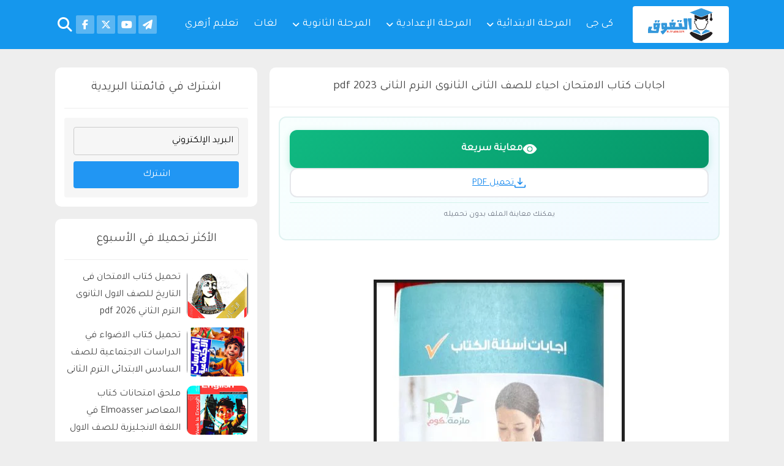

--- FILE ---
content_type: text/html; charset=UTF-8
request_url: https://www.altfwok.com/2023/03/pdf.html
body_size: 33063
content:
<!DOCTYPE html>
<html class='rtl' dir='rtl' lang='ar' xmlns='http://www.w3.org/1999/xhtml' xmlns:b='http://www.google.com/2005/gml/b' xmlns:data='http://www.google.com/2005/gml/data' xmlns:expr='http://www.google.com/2005/gml/expr'>
<head prefix='og: http://ogp.me/ns# fb: http://ogp.me/ns/fb# article: http://ogp.me/ns/article#'>
<link href='https://fonts.googleapis.com' rel='preconnect'/>
<link crossorigin='anonymous' href='https://fonts.gstatic.com' rel='preconnect'/>
<link href='https://cdnjs.cloudflare.com' rel='preconnect'/>
<link href='https://blogger.googleusercontent.com' rel='preconnect'/>
<link as='style' href='https://fonts.googleapis.com/css2?family=Tajawal&display=swap' rel='preload'/>
<link href='https://fonts.googleapis.com/css2?family=Tajawal&display=swap' media='print' onload='this.media=&#39;all&#39;' rel='stylesheet'/>
<noscript>
<link href='https://fonts.googleapis.com/css2?family=Tajawal&display=swap' rel='stylesheet'/>
</noscript>
<script src='https://cdnjs.cloudflare.com/ajax/libs/jquery/3.7.1/jquery.min.js'></script>
<meta content='rKq-K11zdJ02dwHNAb-YCWZ3vBlIRbE7paliVESaC2Y' name='google-site-verification'/>
<!-- PubFuture <script async='async' data-cfasync='false' src='https://cdn.pubfuture-ad.com/v2/unit/pt.js' type='text/javascript'/> -->
<!-- adcash <script id='aclib' src='//acscdn.com/script/aclib.js' type='text/javascript'/>-->
<!-- adsense <script async='async' crossorigin='anonymous' src='https://pagead2.googlesyndication.com/pagead/js/adsbygoogle.js?client=ca-pub-3302017947116925'/> -->
<!-- adsterra social bar-->
<script src='https://readycelebrationleaf.com/5a/f0/fb/5af0fb89812cce229273b47f7ee1c359.js'></script>
<!-- adsterra popunder-->
<script src='https://readycelebrationleaf.com/d2/3c/8f/d23c8fa2d769886ffe491df643894165.js'></script>
<!-- Microsoft clarity - deferred for performance -->
<script type='text/javascript'>
    window.addEventListener('load', function() {
      (function(c,l,a,r,i,t,y){
        c[a]=c[a]||function(){(c[a].q=c[a].q||[]).push(arguments)};
        t=l.createElement(r);t.async=1;t.src="https://www.clarity.ms/tag/"+i;
        y=l.getElementsByTagName(r)[0];y.parentNode.insertBefore(t,y);
      })(window, document, "clarity", "script", "rp835b53p6");
    });
</script>
<!--Main Meta Tags-->
<meta content='width=device-width, initial-scale=1' name='viewport'/>
<meta content='text/html; charset=UTF-8' http-equiv='Content-Type'/>
<meta content='#eeeeee' name='theme-color'/>
<meta content='#eeeeee' name='msapplication-navbutton-color'/>
<meta content='blogger' name='generator'/>
<link href='https://www.altfwok.com/favicon.ico' rel='icon' type='image/x-icon'/>   
<link href='https://www.altfwok.com/favicon.ico' rel='shortcut icon' type='image/x-icon'/>
<link href='https://www.altfwok.com/favicon.ico' rel='apple-touch-icon'/> 
<link href='https://www.altfwok.com/2023/03/pdf.html' rel='canonical'/>
<!--Blog Main Info-->
<title>تحميل كتاب الاضواء لغة عربية للصف الاول الثانوى الترم الثانى PDF كتاب الشرح</title>
<meta content=' تحميل كتاب الاضواء لغة عربية للصف الاول الثانوى الترم الثانى PDF كتاب الشرح

' name='description'/>
<link href='https://blogger.googleusercontent.com/img/b/R29vZ2xl/AVvXsEhzqUxz_9WzjxTEsxrQVgJcDYOO4szEsfzHDngNVxvndlLxj3UqJY42pgJ5wSzF-pSFMdCZeFMjTEWEKmMSMfe-o38wzIWRxmdZS_VqF5acHCJt2NS8GLajewINACI6aD8YKZhpG95GgErJEyhVGCdkAQtcMOKI8pfETIJYXWVjIcj2E-c7BvM6saqs/w800/%D8%A7%D8%B6%D9%88%D8%A7%D8%A111.JPG' rel='image_src'/>
<!--FaceBook Open Graph-->
<meta content='https://www.altfwok.com/2023/03/pdf.html' property='og:url'/>
<meta content='تحميل كتاب الاضواء لغة عربية للصف الاول الثانوى الترم الثانى PDF كتاب الشرح' property='og:title'/>
<meta content='التفوق : موقع تحميل الكتب الدراسية و الملازم' property='og:site_name'/>
<meta content=' تحميل كتاب الاضواء لغة عربية للصف الاول الثانوى الترم الثانى PDF كتاب الشرح

' property='og:description'/>
<meta content='تحميل كتاب الاضواء لغة عربية للصف الاول الثانوى الترم الثانى PDF كتاب الشرح' property='og:image:alt'/>
<meta content='article' property='og:type'/>
<meta content='https://blogger.googleusercontent.com/img/b/R29vZ2xl/AVvXsEhzqUxz_9WzjxTEsxrQVgJcDYOO4szEsfzHDngNVxvndlLxj3UqJY42pgJ5wSzF-pSFMdCZeFMjTEWEKmMSMfe-o38wzIWRxmdZS_VqF5acHCJt2NS8GLajewINACI6aD8YKZhpG95GgErJEyhVGCdkAQtcMOKI8pfETIJYXWVjIcj2E-c7BvM6saqs/w800/%D8%A7%D8%B6%D9%88%D8%A7%D8%A111.JPG' property='og:image'/>
<!--Twitter Card-->
<meta content='summary_large_image' name='twitter:card'/>
<meta content='https://www.altfwok.com/' name='twitter:domain'/>
<meta content='تحميل كتاب الاضواء لغة عربية للصف الاول الثانوى الترم الثانى PDF كتاب الشرح' name='twitter:title'/>
<meta content=' تحميل كتاب الاضواء لغة عربية للصف الاول الثانوى الترم الثانى PDF كتاب الشرح

' name='twitter:description'/>
<meta content='https://blogger.googleusercontent.com/img/b/R29vZ2xl/AVvXsEhzqUxz_9WzjxTEsxrQVgJcDYOO4szEsfzHDngNVxvndlLxj3UqJY42pgJ5wSzF-pSFMdCZeFMjTEWEKmMSMfe-o38wzIWRxmdZS_VqF5acHCJt2NS8GLajewINACI6aD8YKZhpG95GgErJEyhVGCdkAQtcMOKI8pfETIJYXWVjIcj2E-c7BvM6saqs/w800/%D8%A7%D8%B6%D9%88%D8%A7%D8%A111.JPG' name='twitter:image'/>
<!--dns-fetech-->
<link href='https://www.altfwok.com/2023/03/pdf.html' rel='dns-prefetch'/><link href='https://www.altfwok.com/2023/03/pdf.html' rel='preconnect'/><link href='https://script.google.com' rel='dns-prefetch'/><link href='https://fonts.gstatic.com' rel='dns-prefetch'/><link href='https://fonts.googleapis.com' rel='dns-prefetch'/><link href='//cdnjs.cloudflare.com' rel='dns-prefetch'/><link href='https://1.bp.blogspot.com' rel='dns-prefetch'/><link href='https://2.bp.blogspot.com' rel='dns-prefetch'/><link href='https://3.bp.blogspot.com' rel='dns-prefetch'/><link href='https://4.bp.blogspot.com' rel='dns-prefetch'/><link href='https://blogger.googleusercontent.com' rel='dns-prefetch'/><link href='https://pagead2.googlesyndication.com' rel='dns-prefetch'/><link href='https://pagead2.googlesyndication.com' rel='preconnect'/><link href='https://www.googletagmanager.com/gtag/js' rel='dns-prefetch'/><link href='https://www.googletagmanager.com/gtag/js' rel='preconnect'/>
<!--Blogger Feed-->
<link rel="alternate" type="application/atom+xml" title="التفوق : موقع تحميل الكتب الدراسية و الملازم - Atom" href="https://www.altfwok.com/feeds/posts/default" />
<link rel="alternate" type="application/rss+xml" title="التفوق : موقع تحميل الكتب الدراسية و الملازم - RSS" href="https://www.altfwok.com/feeds/posts/default?alt=rss" />
<link rel="service.post" type="application/atom+xml" title="التفوق : موقع تحميل الكتب الدراسية و الملازم - Atom" href="https://www.blogger.com/feeds/8976706246294070121/posts/default" />

<link rel="alternate" type="application/atom+xml" title="التفوق : موقع تحميل الكتب الدراسية و الملازم - Atom" href="https://www.altfwok.com/feeds/1347075968720276922/comments/default" />
<style id='page-skin-1' type='text/css'><!--
/*
/* ===========================================================
# Template    : Sahl
# Created by  : Amr.Mostafa
# URL         : https://www.cnmu.info
* ============================================================ */
/*======Fonts======*/
a,abbr,acronym,address,applet,b,big,blockquote,body,caption,center,cite,code,dd,del,dfn,div,dl,dt,em,fieldset,font,form,h1,h2,h3,h4,h5,h6,html,i,iframe,img,ins,kbd,label,legend,li,object,p,pre,q,s,samp,small,span,strike,strong,sub,sup,table,tfoot,th,thead,tt,u,ul,var{padding:0;border:0;outline:0;vertical-align:baseline;background:0 0;text-decoration:none }form,textarea,input,button{-webkit-appearance:none;-moz-appearance:none;appearance:none;border-radius:0 }dl,ul{list-style-position:inside;list-style:none }ul li{list-style:none }caption,th{text-align:center }img{max-width:100%;border:none;position:relative;display:block}a,a:visited{text-decoration:none }.clearfix{clear:both;height: unset !important;line-height: unset !important;	width: unset !important;}.section,.widget,.widget ul{margin:0;padding:0 }
figure{margin:1em 40px}hr{box-sizing:content-box;height:0;overflow:visible}pre{font-family:monospace,monospace;font-size:1em}a:focus,a:active{outline:0}a{background-color:transparent;-webkit-text-decoration-skip:objects}a:active,a:hover{outline-width:0}abbr[title]{border-bottom:0;text-decoration:underline;text-decoration:underline dotted}b,strong{font-weight:inherit;font-weight:bolder}code,kbd,samp{font-family:monospace,monospace;font-size:1em}dfn{font-style:italic}mark{background-color:#ff0;color:#000}small{font-size:80%}sub,sup{font-size:75%;line-height:0;position:relative;vertical-align:baseline}sub{bottom:-.25em}sup{top:-.5em}audio,video{display:inline-block}audio:not([controls]){display:none;height:0}svg:not(:root){overflow:hidden}button,input,optgroup,select,textarea{font-family:serif;font-size:100%;line-height:1.15;margin:0;border:0}button,input{overflow:visible}button,select{text-transform:none}button,html [type="button"],[type="reset"],[type="submit"]{-webkit-appearance:button}button::-moz-focus-inner,[type="button"]::-moz-focus-inner,[type="reset"]::-moz-focus-inner,[type="submit"]::-moz-focus-inner{border-style:none;padding:0}button:-moz-focusring,[type="button"]:-moz-focusring,[type="reset"]:-moz-focusring,[type="submit"]:-moz-focusring{outline:1px dotted ButtonText}fieldset{border:1px solid silver;margin:0 2px;padding:.35em .625em .75em}legend{box-sizing:border-box;color:inherit;display:table;max-width:100%;padding:0;white-space:normal}progress{display:inline-block;vertical-align:baseline}textarea{overflow:auto}[type="checkbox"],[type="radio"]{box-sizing:border-box;padding:0}[type="number"]::-webkit-inner-spin-button,[type="number"]::-webkit-outer-spin-button{height:auto}[type="search"]{-webkit-appearance:textfield;outline-offset:-2px}[type="search"]::-webkit-search-cancel-button,[type="search"]::-webkit-search-decoration{-webkit-appearance:none}::-webkit-file-upload-button{-webkit-appearance:button;font:inherit}details,menu{display:block}summary{display:list-item}canvas{display:inline-block}template{display:none}[hidden]{display:none}*,:before,:after{-webkit-box-sizing:border-box;-moz-box-sizing:border-box;box-sizing:border-box}iframe{border:0}
input,textarea{outline:none;border:none;background:none;font:400 16px 'Tajawal' , Sans-serif}
h1,h2,h3,h4,h5,h6{margin:0;font:400 16px 'Tajawal' , Sans-serif;font-size:120%;}
::selection {background-color:#1597ed; color: #fff;}
::-moz-selection {background-color: #1597ed; color: #fff;}
::placeholder {color: inherit;}
ul,li,ol{margin:0;padding:0;list-style:none;font-family:inherit}
a,ul,li,input,:before,:after,img{transition: all 0.4s ease 0s;}
strike {text-decoration: line-through;}
ol,ul {margin-block-end: 0;margin-block-start: 0; padding-inline-start: 0;}
p{margin:0;}
.widget,.widget-content {position: relative;}
#Settings,.hidden,.replaced,.tags,.The-Preview .load-contain,.feed-links,.pill-button,.HideMenu,#FeaturedPost1,.post-header {display:none;}
body {background:transparent none no-repeat fixed top left;background-color:#eeeeee;font:400 16px 'Tajawal' , Sans-serif;overflow-wrap: break-word;word-break: break-word;word-wrap: break-word; color: #484848;  margin: 0; padding: 0;}
body * {line-height:1.8em;}
#Container {padding: 0 0 62px;min-height: 100vh;position: relative;}
.MaxWid {max-width:1100px;position: relative;margin: 0 auto;width: 98%;clear: both;}
.Thumbnail {display: block;position: relative;	border-radius: 10px;overflow: hidden;}
a{color:#1387ED;text-decoration:none;margin:0;padding:0;word-break: keep-all;}
a:hover{color:#1387ED}
.Thumbnail img {height: 100%;width: 100%;font-size: 0;object-fit: cover;z-index: 1;position: relative;}
.Thumbnail img:hover {transform: scale(1.1);}
.PTitle {color:#1387ED}
.Summarry {font-size:90%;line-height:1.6em;}
.LinkList a {white-space: nowrap;}
#static_page main, #error_page main {float: none;padding: 0;margin: 0 auto;}
.The-Preview .item .Aqsam,.The-Preview .item .MainTools {display: none;}
.errorp{text-align:center;padding:50px 0}
.errorp i {font-size: 125px;color: #1597ed;}
.errorp p{font-size:calc(20px + (26 - 20) * ((100vw - 300px) / (1600 - 300)));margin:20px 0;}
header {background-color: #1597ed;height: 80px;	padding: 10px 0;margin-bottom: 30px;}
#Logo {float: right;max-width: 250px;height: 60px;overflow: hidden;margin: 0 0 0 20px;
background-color: #fff;
border-radius: 4px;
padding: 0px 25px;}
.ltr #Logo {float:left;margin: 0 20px 0 0;}
#Logo img{width:auto;max-width:100%;height:auto;max-height:60px;}
#Logo h1{font-size:180%;height:60px;overflow:hidden;text-align:center;color:#fff;font-weight:700;line-height:60px;}
#Logo h1 a{color:#fff}
.header-widget p,header .widget-title {display:none;}
#Menu,.ShowMenu li{float:right}
.ltr #Menu,.ltr .ShowMenu li{float:left}
#Menu .ShowMenu{margin-top:6px;display:block}
.ShowMenu li a{display:block;color:#fff;padding:0 12px;height:48px;line-height:48px;font-size:110%}
.DropLink a::after{content:"\f107";float:left;margin:0 5px 0 0;font:14px fontawesome;line-height:inherit}
.ltr .DropLink a::after{margin:0 0 0 5px;float:right;}
.DropLink .Drop a::after{display:none}
.Drop{position:absolute;visibility:hidden;opacity:0;transition:all .4s ease;z-index:5;border-radius:10px;overflow:hidden}
.DropLink:hover .Drop{visibility:visible;opacity:1}
.ShowMenu .Drop li{background-color:#fff;float:none!important}
.ShowMenu .Drop li a{width:180px;overflow:hidden;color:#1597ed;border-bottom:1px solid rgba(0,0,0,.1)}
.ShowMenu .Drop li:last-child a{border-bottom:none;}
.ShowMenu .Drop li:hover {background-color:#1597ed;}
.ShowMenu .Drop li:hover a {color:#fff;}
#HideM{position:absolute;visibility:hidden}
#HideM + label span::before{display:none;content:"\f0c9";cursor:pointer;font:24px/32px fontawesome;text-align:center;float:right;margin-top:14px;color:#fff;width:32px;height:32px;position:relative;z-index:4;border-radius:2px;}
.ltr #HideM + label span::before{float:left}
#HideM:checked + label span::before{color:#444;background-color:#fff;}
#HideM:checked ~ .ShowMenu{display:block !important;}
#Social,#Social li{float:left}
.ltr #Social,.ltr #Social li{float:right}
#Social ul{margin-top:15px}
#Social li a{display:block;width:30px;height:30px;background-color:rgba(255,255,255,.3);text-align:center;color:#fff;border-radius:2px;margin:0 2px;font: 16px/30px fontawesome;}
.facebook::before {content: "\f39e";}
.twitter::before {content: "\f099";}
.twitter-x::before {content: "\e61b";}
.youtube::before {content: "\f167";}
.instagram::before {content: "\f16d";}
.rss::before {content: "\f09e";}
.email::before {content: "\f0e0";}
.linkedin::before {content: "\f0e1";}
.pinterest::before {content: "\f231";}
.telegram::before {content: "\f1d8";}
.snapchat::before {content: "\f2ab";}
.whatsapp::before {content: "\f232";}
.google-Play::before {content:"\f3ab";}
.blogger::before {content: "\f37d";}
.facebook:hover  {background-color: #3A589B !important;}
.twitter:hover {background-color: #4ea8e8 !important;}
.twitter-x:hover {background-color: #333 !important;}
.youtube:hover {background-color: #CF3427 !important;}
.instagram:hover {background-color:#d6249f !important;}
.rss:hover {background-color: #EA7819 !important;}
.email:hover {background-color: #65AA2E !important;}
.linkedin:hover {background-color: #007BB5 !important;}
.pinterest:hover {background-color: #BD1E2C !important;}
.telegram:hover {background-color: #33ABDF !important;}
.snapchat:hover {background-color: #ffd800 !important;}
.whatsapp:hover {background-color: #2FBA45 !important;}
.blogger:hover {background-color: #FF5722 !important;}
.google-Play:hover {background-color: #3BCCFF !important;}
#HideSearch{position:absolute;visibility:hidden}
#HideSearch + label span::before{content:"\f002";cursor:pointer;display:block;font:24px/32px fontawesome;text-align:center;float:left;margin-top:14px;color:#fff;width:32px;height:32px;position:relative;z-index:4}
.ltr #HideSearch + label span::before{float:right}
#HideSearch + label span:hover::before{color:#fff}
#TextSearch{position:absolute;left:0;width:100%;background-color:#1597ed;height:60px;z-index:3;text-align:center;top:0;opacity:0;visibility:hidden;color:#fff}
.ltr #TextSearch{left:unset;right:0;}
#HideSearch:checked + label span::before{content:"\f00d";}
#HideSearch:checked ~ #TextSearch{visibility:visible;opacity:1;}
.ltr #HideSearch:checked ~ #TextSearch{left:unset;right:0}
#Main-Nav {background-color: #222;height: 48px;line-height: 48px;}
#Main-Nav .fa-home{float:right;font-size:32px;background-color:#1597ed;color:#fff;margin:0 0 0 4px;width: 48px;text-align: center;height: inherit;line-height: inherit;}
.ltr #Main-Nav .fa-home {float:left;margin:0 4px 0 0}
#Main-Nav .fa-bars{float:right;margin:0 0 0 4px;font-size:32px;width: 48px;text-align: center;height: inherit;line-height: inherit;background-color:rgba(255,255,255,.2);color:#fff;}
.ltr #Main-Nav .fa-bars{float:left;margin:0 4px 0 0;}
#Main-Nav li a {padding:0 12px;color:#fff;}
main {float: right;width: 100%;	padding:0 0 0 350px;}
.ltr main {float: left;	padding:0 350px 0 0;}
.Headline{background-color:#fff;padding:15px;margin-bottom:20px;border-radius:10px;text-align:center;font-size:120%}
#Main-Wrapper {margin-bottom: 30px;}
.HomeP #FeaturedPost1 {display:block;}
#FeaturedPost1{background-color:#ffff;padding:15px;border-radius:10px;margin-bottom:20px}
#FeaturedPost1 .PInfo{text-align:center;margin:15px 0;font-size:110%}
#FeaturedPost1 .PTitle{font-size:120%}
.Posts{background-color:#fff;position:relative;overflow:hidden;padding:15px;border-radius:10px;height:250px;margin-bottom:20px}
.Posts .Thumbnail{float:right;width:320px;height:220px;margin:0 0 0 -320px}
.ltr .Posts .Thumbnail{float:left;margin:0 -320px 0 0}
.Posts .PInfo{float:right;width:100%;padding:0 330px 0 0}
.ltr .Posts .PInfo{float:left;padding:0 0 0 330px}
#item .post-title .PTitle,.static_page .post-title .PTitle {background-color: #fff;padding: 15px;border-radius: 10px 10px 0 0;border-bottom: 1px solid #eee;	color: #444;text-align: center;}
.post-body {background-color: #fff;padding: 15px;border-radius: 0 0 10px 10px;position: relative;overflow: hidden;margin-bottom: 20px;line-height:1.8em;}
.post-body p {margin:8px 0;}
.post-body a {text-decoration:underline;margin: 0 !important;padding: 0 !important;color:#1387ED;}
.post-body a:hover {color:$(link:hover);}
.post-body img {height: auto !important;width: auto !important;max-height: 800px !important;max-width: 100% !important;display: unset;}
.post-body iframe{max-width:100%}
.post-body :is(h1,h2,h3,h4,ul li,ol li){font:400 16px 'Tajawal' , Sans-serif}
.post-body :is(h1,h2,h3,h4){clear:both;}
.post-body h1{padding:15px 20px;margin:10px 0;font-size:120% !important;background-color:#1597ed;color:#fff;border-radius: 5px;}
.post-body h2{background-color:#2f2f2f;padding:15px 20px;line-height:inherit;color:#fff;margin:10px 0;font-size:120% !important;border-radius: 5px;}
.post-body h3{border-right:4px solid #1597ed;text-align:right!important;margin:10px 0;padding:5px;font-size:115% !important}
.ltr .post-body h3 {border-right:none; border-left:4px solid #1597ed;text-align:left!important;}
.post-body h4::before{color:#1597ed;content:"\f046";float:right;font:22px/1.6em fontawesome;margin:0 0 0 5px;line-height: inherit;line-height: 20px;}
.ltr .post-body h4::before{float:left;margin:0 5px 0 0;}
.post-body h4{text-align:right!important;margin:20px 0;line-height: 2em;}
.ltr .post-body h4 {text-align:left!important;}
.post-body blockquote{background-color:#f8f8f8;padding:20px;margin:20px;position:relative;border-radius: 10px;}
.post-body ul li {text-align: right !important;list-style: disc;margin: 0 20px 0 0;line-height: inherit;}
.ltr .post-body ul li {text-align: left !important;margin: 0 0 0 20px;}
.post-body ol{counter-reset:li;list-style:none;*list-style:decimal;margin-right:0;padding-right:0}
.post-body ol li{text-align: right !important;clear:both;display:block;min-height:30px;margin:10px 0;line-height:30px}
.ltr .post-body ol li {text-align: left !important;}
.post-body ol li::before{background:#2f2f2f;color:#fff;content:counter(li, decimal);counter-increment:li;font:bold 14px/30px tahoma;float:right;display:block;width:30px;text-align:center;height:30px;margin:0 0 0 8px;border-radius: 100%;}
.ltr .post-body ol li::before {float:left;margin:0 8px 0 0;}
.post-body table {width: 100% !important;text-align: center;}
.post-body tbody tr:first-child {background-color: #f1f1f1;}
.post-body td {line-height: 48px;}
#SharDate{border-top:1px solid #eee;margin:15px -15px 0;padding:15px 15px 0}
.PinfDate {float: right;height:32px;line-height: 32px;}
.PinfDate i {float: right;line-height: inherit;margin: 0 0 0 4px;}
.ltr .PinfDate i {float: left;margin: 0 4px 0 0;}
#Share,.ltr .PinfDate{float:left}
.ltr #Share {float:right;}
#Share ul,#Share li{list-style:none}
#Share li{float:left;margin:0}
#Share li a{text-decoration:none;width:32px;height:32px;line-height:32px;text-align:center;border-radius:2px;margin:0 5px 0 0 !important;color:#fff}
#Share .fa-facebook-f{background-color:#3A589B}
#Share .fa-x-twitter{background-color:#4EA8E8}
#Share .fa-share-alt{background-color:#598D09}
#Share li a:hover {background-color:#000 !important;}
#CNMUNav{clear:both;margin:0 -10px 20px}
#CNMUNav .MNavD{float:right;width:50%}
.In-CNMUNav{position:relative;overflow:hidden;height:110px;margin:0 10px;background-color:rgba(0,0,0,.2);border-radius: 10px;}
.Nav-wrd{display:block;height:30px;line-height:30px;position:absolute;width:100%;text-align:center;top:calc(50% - 15px);font-size:calc(14px + (20 - 14) * ((100vw - 300px) / (1600 - 300)));color:rgba(0,0,0,.5)}
.CNMUNavA{background-color:#fff;padding:10px;display:block;position:relative;overflow:hidden;height:100%;width: 100%;}
.In-CNMUNav .Thumbnail{width:120px;height:90px}
.CNMUNext .Thumbnail{float:right;margin:0 0 0 -120px}
.CNMUNext .NavContent{float:right;text-align: right;padding:0 130px 0 0;}
.CNMUNprev .Thumbnail{float:left;margin:0 -120px 0 0}
.CNMUNprev .NavContent{float:left;text-align: left;padding:0 0 0 130px}
.CNMUNavtitle {font-size: 120%;margin-bottom: 5px;color:#444;}
.CNMUNavA:hover {background-color: #1597ed;}
.CNMUNavA:hover * {color: #fff;}
#Relate-Posts{background-color:#fff;padding:15px;border-radius:10px;overflow:hidden;margin-bottom:20px;clear: both;}
#CNRelated #RelMainD {margin:0 -4px;display: block;}
#CNRelated .RelD{float:right;width:33.33%;margin-bottom:10px}
.ltr #CNRelated .RelD {float:left;}
.Reltdv{margin:0 4px}
.Reltdv .Thumbnail{height:185px;margin-bottom:5px;display:block;}
#CNRelated .PTitle{overflow:hidden;font-size:95%;display:block;text-align:center;padding:0 4px;height:75px;line-height:1.6em}
#Relate-Posts .PWtitle{height:48px;overflow:hidden;margin-bottom:15px;border-bottom:1px solid #eee}
.RelateTitle{font-size:120%}
.RelateTitle,.ltr .PinfLabl{float:right}
.PinfLabl,.ltr .RelateTitle{float:left}
.Reltdv .The-Title{text-align:center;display:inline-block;width:100%;height:60px;overflow:hidden}
.PinfLabl i{float:right;line-height:inherit;margin:0 3px}
.ltr .PinfLabl i{float:left}
#blog-pager{display:block;clear:both;overflow:hidden}
.Navigation1{float:left;right:-50%;position:relative}
.Navigation2{right:50%;position:relative}
.NavLink{display:block;height:48px;line-height:48px;background-color:#1597ed;padding:0 10px;color:#fff;float:right;border-radius: 2px;}
.ltr .NavLink {float:left}
.NavLink:hover{background-color:#1387ED;color:#fff;}
.home-link{font-size:38px;font-size:38px!important;line-height:48px!important;width:48px;margin:0 auto!important;float:none;display:block!important;text-align:center;padding:0!important}
#Blog1_blog-pager-newer-link{float:right}
#Blog1_blog-pager-older-link{float:left}
.CnQem{float:right;min-width:42px;height:42px;margin:0  4px 0 5px;text-align:center;font-size:90%;font-weight:700;line-height:42px;border-radius: 100%;}
.ltr .CnQem {float:left;margin:0 5px 4px 0 ;}
.CnQem a{display:block;background-color:#fff;line-height:inherit;color:rgba(0,0,0,.6);border-radius: 100%;}
.CnQem a:hover,.CnQem0 {background-color: #1597ed;color: #fff;}
#ContactForm1 {display:none;}
#Contactus #ContactForm1 {display:block;}
#Contactus {font:400 16px 'Tajawal' , Sans-serif;overflow: hidden;position: relative;margin: 30px auto;max-width:600px;}
.MailInfo,.Send{clear:both;display:block;width:100%;position:relative}
.CForm{height:60px;overflow:hidden;margin-bottom:10px;position:relative}
.CForm input{height:60px;line-height:60px;background-color:#f8f8f8;padding:0 40px 0 10px;margin-bottom:10px;border:1px solid #ddd;border-radius:4px;width:100%}
.ltr .CForm input{padding:0 10px 0 40px;}
.CForm label{position:absolute;right:10px;line-height:60px;font-size:24px}
.ltr .CForm label{right:unset; left:10px;}
.contact-form-email-message{display:block;width:100%;min-height:160px;border:1px solid #ddd;border-radius:4px;padding:5px 10px;background-color:#f8f8f8}
#ContactForm1_contact-form-submit{background-color:#1597ed;cursor:pointer;display:block;width:100%;height:60px;line-height:60px;color:#fff;font-size:120%;border-radius:4px;margin-top:10px}
#ContactForm1_contact-form-submit:hover{background-color:#2f2f2f}
.CForm input:focus,.contact-form-email-message:focus {border-color:#000}
#Contactus textarea {color: #000;line-height: 1.8em;height: 166px;}
#Contactus textarea:focus {color:#000;}
#Contactus .contact-form-error-message-with-border,.contact-form-success-message-with-border{font-size:80%;line-height:40px;position:absolute;z-index:4;color:#fff;bottom:70px;right:10px;padding:5px 10px !important;border:1px solid #fff;box-shadow:0 0 2px 2px #000}
#Contactus .form p {margin: 0;}
#Contactus .contact-form-error-message-with-border {background-color:#EC6767;color: rgba(0,0,0,.6);font-size: 15px;}
#Contactus .contact-form-success-message-with-border {background-color:#009625;}
#Contactus .contact-form-cross{display:block;background-color:#EC6767;padding:5px;border-radius:100%;position:absolute;top:-10px;left:-10px;border:2px solid #fff;box-shadow: 0 0 1px 1px #000;}
#comments .PWtitle {display: block;height: 58px;padding: 15px;background-color: #fff;color: #444;border-radius: 10px 10px 0 0;}
#comments .PWtitle span{display:block;float:right;color:#fff;height:30px;padding:0 5px;margin:2px 0 0 5px;background-color:#1597ed;font:bold 14px/30px Arial;width:30px;text-align:center;border-radius: 100%;}
.ltr #comments .PWtitle span{float:left;margin:2px 5px 0 0;}
#CommentMessage{background-color:rgba(255,255,255,.6);border-bottom:1px solid #eee;padding:15px;position:relative;overflow:hidden;font-size:100%;color:#555}
.comments-content{padding:15px;background-color: #fff;border-radius: 0 0 10px 10px;}
#Blog1_comments-block-wrapper{padding:15px;background-color: #fff;}
.comment {padding: 10px 0;border-bottom: 1px solid #eee;clear: both;overflow: hidden;position: relative;}
.comment-block {float: right;padding: 0 55px 0 0;}
.ltr .comment-block {float: left;padding: 0 0 0 55px;}
.comment .comment-timestamp {display: none;}
.comment:last-child {border: none;padding: 10px 0 0;}
.comments li:last-child {padding: 10px 0;border-bottom: 1px solid #eee;}
.comment-content{font-size:85%;line-height:1.7em;margin:0;min-height:48px}
.comment-header{font-size:90%;display:block;overflow:hidden;position:relative;line-height:18px}
.avatar-image-container{background: #ddd url(https://1.bp.blogspot.com/-4o4zeCKadsQ/YOvMdDhSKcI/AAAAAAAABQU/DODdtD-CE-smSfYgee0FD2u4Podf_FugQCLcBGAsYHQ/s0-rw-e90/Avatar.jpg) scroll top center/cover;float:right;width:48px;height:48px;background-color:#bbb;overflow:hidden;margin:0 0 0 -48px;position:relative;z-index:2}
.ltr .avatar-image-container{float:left;margin:0 -48px 0 0;}
.avatar-image-container img{width:100%;height:100%}
.user,.user a{float:right;font-style:normal;}
.ltr .user,.ltr .user a{float:left}
.datetime.secondary-text a{float:right;display:block;color:#777;font:12px/20px Arial;margin:0 5px 0 0}
.ltr .datetime.secondary-text a{float:left;margin:0 0 0 5px}
.comment-replies ol{border:1px solid #eee;overflow:hidden;clear:both}
.comment-replies .comment-block {padding: 0 45px 0 0;}
.ltr .comment-replies .comment-block {padding: 0 0 0 45px;}
.comment-replies .comment:first-child {padding:10px 0;}
.comment-replies .comment:last-child {border: none;padding: 10px 0;border:none;}
.comment-thread li .comment-reply {position: absolute;right: 0;width: 48px;background-color:#1597ed;height: 20px;text-align: center;top: 58px;font-size: 0;font-weight: bold;overflow: hidden;color: #fff;}
.comment-thread li .comment-reply::before {content: "\f122";font: 18px/22px fontawesome;}
.ltr .comment-thread li .comment-reply{right:unset;left:0;}
.thread-chrome .continue a{display:none;}
.thread-count a{position:relative;display:inline-block;background-color:#f8f8f8;padding:0 8px;border:1px solid #eee;height:22px;line-height:18px;top:2px;font-size:90%}
.thread-count a::after{content:"\f0dc";font:11px/16px fontawesome;margin:0 5px 0 0}
.ltr .thread-count a::after{margin:0 0 0 5px}
.thread-collapsed .thread-count a{background-color:#2f2f2f;color:#fff}
#comments .hidden,ol.thread-expanded{display:none}
.comment-replies .comment-thread{clear:both;display:block;position:relative}
.comment-replies .comment {border-bottom: 1px dashed #ddd;}
.comment-replies .comment-header{font-size:85%;line-height:15px;}
.comment-replies .avatar-image-container {width: 32px;height: 32px;border-radius: 100%;margin: 0 5px 0 -48px;}
.ltr .comment-replies .avatar-image-container {margin: 0 -48px 0 5px;}
.comment-replies .avatar-image-container img{border-radius:0}
.comment-replies .datetime.secondary-text a{line-height:16px;font-size:65%}
.comment-replies .comment-content{font-size:75%;line-height:1.6em;min-height:0}
#top-continue .comment-reply{position:relative;top:unset;right:unset;left:unset;padding:2px 12px;background-color:#1597ed;color:#fff;font-size:85%;margin:10px 0 0;clear:both;display:inline-block}
#top-continue .comment-reply:hover {background-color:#000;}
.item-control a{position:absolute;top:5px;font-size:0;background:url(https://resources.blogblog.com/img/icon_delete13.gif);width:13px;height:13px;left:5px}
.ltr .item-control a{left:unset; right:5px}
#comments .loadmore{height:40px}
#comments .loadmore a{display:block;background-color:#f8f8f8;text-align:center;height:36px;line-height:36px;margin:10px;cursor:pointer;border:1px solid #eee;width:200px}
.blog-author::before{content:"\f058";font:18px/20px fontawesome;margin:0 5px;color:#1597ed;float:right;}
.comment-replies .blog-author::before {font: 14px/15px fontawesome;}
.embed .comment-form {padding: 10px 10px 5px;background-color: #fff;border-radius: 0 0 10px 10px;}
.comments .footer a {background-color:#1597ed;display: block;height: 48px;line-height: 48px;text-align: center;color: #fff;font-size: 120%;font-weight: bold;border-radius: 0 0 10px 10px;}
.embed .comment-form a {display:none;}
#HTML50 {display:none;}
aside {float: left;	margin:0 -330px 0 0;width: 330px;}
.ltr aside {float:right;margin:0 0 0 -330px;}
aside .widget-title,#FeaturedPost1 .widget-title  {border-bottom: 1px solid #eee;margin-bottom: 15px;padding-bottom: 15px;font-size: 125%;text-align: center;overflow: hidden;}
aside .widget{overflow: hidden;background-color: #fff;margin: 0 0 20px;padding: 15px;border-radius: 10px;}
.PopularPosts .Thumbnail{float:right;width:100px;height:80px;margin:0 0 0 -100px}
.ltr .PopularPosts .Thumbnail{float:left;margin:0 -100px 0 0}
.PopularPosts .post{height:82px;margin-bottom:13px}
.PopularPosts .PTitle{float:right;width:100%;padding:0 110px 0 0;max-height:85px;overflow:hidden;color:#444;}
.ltr .PopularPosts .PTitle {float:left;padding:0 0 0 110px}
.LabeList li a{display:block;height:30px;line-height:30px;margin-bottom:10px;overflow:hidden;color:#444}
.LabeList .label-count{float:left;display:block;background-color:#444;color:#fff;width:30px;text-align:center;height:30px;line-height:30px;border-radius:100%;transition:all .4s ease}
.ltr .LabeList .label-count{float:right}
.LabeList li a:hover{color:#1597ed}
.LabeList li a:hover .label-count {background-color:#1597ed}
aside .LinkList li a{display:block;height:48px;line-height:48px;text-align:center;margin-bottom:10px;background-color:#f1f1f1;border-radius:50px;}
aside .LinkList li:last-child a{margin-bottom:0;}
aside .LinkList li a:hover {background-color:#1597ed;color:#fff;}
#Credit{height:52px;background-color:#1597ed;display:block;overflow:hidden;position:absolute;bottom:0;width:100%;padding:10px 0;}
#Cred,.ltr #CNMU {float: right;}
.ltr #Cred {float: left}
#Cred li{float:right;margin:0 0 0 2px;line-height:32px;font-size:90%;color: rgba(255,255,255,.7);}
.ltr #Cred li  {float:left;margin:0 2px 0 0}
#Cred li a {color:#fff;}
#CNMU{display:inline-block;float:left;color:#fff;background-color:rgba(255,255,255,.2);padding:0 5px;border-radius:2px;font-size:14px;height:24px;line-height:22px;margin-top:4px}
#CNMU:hover {background-color:#000;}
@media screen and (max-width : 1023px) {
.MaxWid {max-width:800px;}
header {height: auto;padding:10px 0 20px;}
#Logo,.ltr #Logo {float: none;text-align: center;margin: 0 auto 10px;}
#Logo img {margin: 0 auto;}
#Menu .ShowMenu{display:none;}
#HideM + label span::before {display:block;}
.ShowMenu{position:absolute;top:55px;z-index:9;background-color:#1597ed;border-radius:10px}
.ShowMenu li,.ltr .ShowMenu li{float:none;border-bottom:1px solid rgba(255,255,255,.1)}
.ShowMenu li a{width:180px}
.Drop{position:relative;visibility:visible;opacity:1;border-radius:0}
.ShowMenu li:last-child,.ShowMenu .Drop li{border-bottom:none}
main,.ltr main,aside,.ltr aside {float: non;width: 100%;padding:0;margin:0;}
aside {margin-top:20px;}
}
@media screen and (max-width : 600px) {
.Posts {height: auto;}
.Posts .Thumbnail,.ltr .Posts .Thumbnail  {float: none;width: 100%;	height: auto;min-height: 220px;}
.Posts .PInfo,.ltr .Posts .PInfo {float:none;padding:10px 0;text-align: center;}
#CNMUNav {clear: both;margin: 0 0 20px;}
#CNMUNav .MNavD,.ltr #CNMUNav .MNavD {float: none;width: 100%;}
.CNMUNext {margin-bottom: 5px;}
.In-CNMUNav {margin:0;}
#CNRelated .RelD {width: 50%;}
}
@media screen and (max-width : 450px) {
.Reltdv .Thumbnail {height: 140px;}
}
.cookie-choices-info, .cookie-choices-info * {
display: none !important;
}

--></style>
<link as='style' href='https://cdnjs.cloudflare.com/ajax/libs/font-awesome/6.7.2/css/all.min.css' onload='this.onload=null;this.rel=&#39;stylesheet&#39;' rel='preload'/>
<noscript><link href='https://cdnjs.cloudflare.com/ajax/libs/font-awesome/6.7.2/css/all.min.css' rel='stylesheet'/></noscript>
<script type='text/javascript'>
//<![CDATA[
var noThumb ="https://blogger.googleusercontent.com/img/b/R29vZ2xl/AVvXsEhwIG1qPGyaXLbTKxF7mdsfUvmwKXDDeYlT1ktmNvax7MkithOtv4Cs4WqBAxOKfPA3zDK1zY3lrzSK1KyVvX6IQxX8Nsvb7sR17dlXhwHEqP8y3nQDX7s-t8_WRVKVjED2KGk6ywEtNvBTNAWsSxP8XPentHgXYjJrhqk-oWY28m7O0DBQDOX7Ohbt/s0-rw/NoImage.jpg";
//]]>
</script>
<script>
// Lazy loading all images except First img in .post-body
    document.addEventListener('DOMContentLoaded', function() {
    // Find all post bodies
    const postBodies = document.querySelectorAll('.post-body');

    postBodies.forEach(function(postBody) {
        // Get all images within this post body
        const images = postBody.querySelectorAll('img');

        images.forEach(function(img, index) {
            if (index === 0) {
                // First image: ensure eager loading and add fetchpriority
                img.setAttribute('loading', 'eager');
                img.setAttribute('fetchpriority', 'high');
            } else {
                // All other images: add lazy loading
                img.setAttribute('loading', 'lazy');
            }
        });
    });
});
</script>
<link href='https://www.blogger.com/dyn-css/authorization.css?targetBlogID=8976706246294070121&amp;zx=9cfcf6b3-fa42-4722-9948-16e6100c57d2' media='none' onload='if(media!=&#39;all&#39;)media=&#39;all&#39;' rel='stylesheet'/><noscript><link href='https://www.blogger.com/dyn-css/authorization.css?targetBlogID=8976706246294070121&amp;zx=9cfcf6b3-fa42-4722-9948-16e6100c57d2' rel='stylesheet'/></noscript>
<meta name='google-adsense-platform-account' content='ca-host-pub-1556223355139109'/>
<meta name='google-adsense-platform-domain' content='blogspot.com'/>

</head>
<body id='item'>
<div class='item' id='Container'>
<div class='Settings section' id='Settings' name='إعدادات'><div class='widget HTML' data-version='2' id='HTML201'>
<div class='widget-title'>
لغة القالب
</div>
<div class='widget-content'>
<style type='text/css'>
    .RelateTitle::before {content: "مواضيع مقترحة";}        
.CNMUNext .CNMUNavtitle p::before {content: "التالي";}
.CNMUNprev .CNMUNavtitle p::before {content: "السابق";}
.CNMUNext .Nav-wrd::before {content: "هذا أحدث موضوع";}
.CNMUNprev .Nav-wrd::before {content: "هذا أقدم موضوع";}
.Erp1::before {content: "الصفحة التي تبحثـ/ي عنها غير موجوده";}
.Erp2::before {content: "يمكنك تجربة البحث بكلمة أخرى أو العودة للرئيسية";}
#Cred li:first-child::before {content: "جميع الحقوق محفوظة لـ";}
    </style>
</div>
</div></div>
<header>
<div class='MaxWid'>
<div class='HeadSec section' id='Logo' name='لوجو'><div class='widget Header' data-version='2' id='Header1'>
<div class='header-widget'>
<a class='header-image-wrapper' href='https://www.altfwok.com/'>
<img alt='التفوق : موقع تحميل الكتب الدراسية و الملازم' data-original-height='720' data-original-width='1280' src='https://blogger.googleusercontent.com/img/b/R29vZ2xl/AVvXsEi6wNnhISPG4vkYnF5kAB2P9FHlDh2bm0dYTCHx5ZI7X3s5zXOp_wjWCfyS_UgTjXXPFnRBI0yU_hg5hbqnx8VEjw7GKJ1OaOr8WP73BHvOUSiphQEDkC05KOWr0aLoxbfINe56YlPChUfv/s1280/Altfwok-logo.png' srcset='https://blogger.googleusercontent.com/img/b/R29vZ2xl/AVvXsEi6wNnhISPG4vkYnF5kAB2P9FHlDh2bm0dYTCHx5ZI7X3s5zXOp_wjWCfyS_UgTjXXPFnRBI0yU_hg5hbqnx8VEjw7GKJ1OaOr8WP73BHvOUSiphQEDkC05KOWr0aLoxbfINe56YlPChUfv/w120/Altfwok-logo.png 120w, https://blogger.googleusercontent.com/img/b/R29vZ2xl/AVvXsEi6wNnhISPG4vkYnF5kAB2P9FHlDh2bm0dYTCHx5ZI7X3s5zXOp_wjWCfyS_UgTjXXPFnRBI0yU_hg5hbqnx8VEjw7GKJ1OaOr8WP73BHvOUSiphQEDkC05KOWr0aLoxbfINe56YlPChUfv/w240/Altfwok-logo.png 240w, https://blogger.googleusercontent.com/img/b/R29vZ2xl/AVvXsEi6wNnhISPG4vkYnF5kAB2P9FHlDh2bm0dYTCHx5ZI7X3s5zXOp_wjWCfyS_UgTjXXPFnRBI0yU_hg5hbqnx8VEjw7GKJ1OaOr8WP73BHvOUSiphQEDkC05KOWr0aLoxbfINe56YlPChUfv/w480/Altfwok-logo.png 480w, https://blogger.googleusercontent.com/img/b/R29vZ2xl/AVvXsEi6wNnhISPG4vkYnF5kAB2P9FHlDh2bm0dYTCHx5ZI7X3s5zXOp_wjWCfyS_UgTjXXPFnRBI0yU_hg5hbqnx8VEjw7GKJ1OaOr8WP73BHvOUSiphQEDkC05KOWr0aLoxbfINe56YlPChUfv/w640/Altfwok-logo.png 640w, https://blogger.googleusercontent.com/img/b/R29vZ2xl/AVvXsEi6wNnhISPG4vkYnF5kAB2P9FHlDh2bm0dYTCHx5ZI7X3s5zXOp_wjWCfyS_UgTjXXPFnRBI0yU_hg5hbqnx8VEjw7GKJ1OaOr8WP73BHvOUSiphQEDkC05KOWr0aLoxbfINe56YlPChUfv/w800/Altfwok-logo.png 800w'/>
</a>
<div class='replaced'>
<h1>
<a href='https://www.altfwok.com/'>
التفوق : موقع تحميل الكتب الدراسية و الملازم
</a>
</h1>
</div>
</div>
</div></div>
<div class='HeadSec section' id='Menu' name='قائمة'><div class='widget LinkList' data-version='2' id='LinkList155'>
<div class='widget-content'>
<input id='HideM' type='checkbox'/><label for='HideM'><span></span></label>
<ul class='HideMenu'>
<li><a href='https://www.altfwok.com/search/label/%D9%83%D9%89%20%D8%AC%D9%89?m=0'>كى جى</a></li>
<li><a href='#'>المرحلة الابتدائية</a></li>
<li><a href='https://www.altfwok.com/search/label/%D8%A7%D9%84%D8%B5%D9%81%20%D8%A7%D9%84%D8%A3%D9%88%D9%84%20%D8%A7%D9%84%D8%A7%D8%A8%D8%AA%D8%AF%D8%A7%D8%A6%D9%89'>+الأول</a></li>
<li><a href='https://www.altfwok.com/search/label/%D8%A7%D9%84%D8%B5%D9%81%20%D8%A7%D9%84%D8%AB%D8%A7%D9%86%D9%89%20%D8%A7%D9%84%D8%A5%D8%A8%D8%AA%D8%AF%D8%A7%D8%A6%D9%89'>+الثاني</a></li>
<li><a href='https://www.altfwok.com/search/label/%D8%A7%D9%84%D8%B5%D9%81%20%D8%A7%D9%84%D8%AB%D8%A7%D9%84%D8%AB%20%D8%A7%D9%84%D8%A5%D8%A8%D8%AA%D8%AF%D8%A7%D8%A6%D9%89'>+الثالث</a></li>
<li><a href='https://www.altfwok.com/search/label/%D8%A7%D9%84%D8%B5%D9%81%20%D8%A7%D9%84%D8%B1%D8%A7%D8%A8%D8%B9'>+الرابع</a></li>
<li><a href='https://www.altfwok.com/search/label/%D8%A7%D9%84%D8%B5%D9%81%20%D8%A7%D9%84%D8%AE%D8%A7%D9%85%D8%B3'>+الخامس</a></li>
<li><a href='https://www.altfwok.com/search/label/%D8%A7%D9%84%D8%B5%D9%81%20%D8%A7%D9%84%D8%B3%D8%A7%D8%AF%D8%B3%20%D8%A7%D9%84%D8%A5%D8%A8%D8%AA%D8%AF%D8%A7%D8%A6%D9%89'>+السادس</a></li>
<li><a href='#'>المرحلة الإعدادية</a></li>
<li><a href='https://www.altfwok.com/search/label/%D8%A7%D9%84%D8%B5%D9%81%20%D8%A7%D9%84%D8%A3%D9%88%D9%84%20%D8%A7%D9%84%D8%A5%D8%B9%D8%AF%D8%A7%D8%AF%D9%89'>+الأول</a></li>
<li><a href='https://www.altfwok.com/search/label/%D8%A7%D9%84%D8%AB%D8%A7%D9%86%D9%8A%20%D8%A7%D9%84%D8%A7%D8%B9%D8%AF%D8%A7%D8%AF%D9%8A'>+الثاني</a></li>
<li><a href='https://www.altfwok.com/search/label/%D8%A7%D9%84%D8%B5%D9%81%20%D8%A7%D9%84%D8%AB%D8%A7%D9%84%D8%AB%20%D8%A7%D9%84%D8%A5%D8%B9%D8%AF%D8%A7%D8%AF%D9%89'>+الثالث</a></li>
<li><a href='#'>المرحلة الثانوية</a></li>
<li><a href='https://www.altfwok.com/search/label/%D8%A7%D9%84%D8%B5%D9%81%20%D8%A7%D9%84%D8%A3%D9%88%D9%84%20%D8%A7%D9%84%D8%AB%D8%A7%D9%86%D9%88%D9%89'>+الأول</a></li>
<li><a href='https://www.altfwok.com/search/label/%D8%A7%D9%84%D8%B5%D9%81%20%D8%A7%D9%84%D8%AB%D8%A7%D9%86%D9%89%20%D8%A7%D9%84%D8%AB%D8%A7%D9%86%D9%88%D9%89'>+الثاني</a></li>
<li><a href='https://www.altfwok.com/search/label/%D8%A7%D9%84%D8%AB%D8%A7%D9%86%D9%88%D9%8A%D8%A9%20%D8%A7%D9%84%D8%B9%D8%A7%D9%85%D8%A9'>+الثالث</a></li>
<li><a href='https://www.altfwok.com/search/label/%D9%84%D8%BA%D8%A7%D8%AA'>لغات</a></li>
<li><a href='https://www.altfwok.com/search/label/%D8%A7%D9%84%D8%A3%D8%B2%D9%87%D8%B1'>تعليم أزهري</a></li>
</ul>
</div>
</div></div>
<div class='HeadSec section' id='Search' name='محرك البحث'><div class='widget HTML' data-version='2' id='HTML101'>
<div class='widget-content'>
<form action='/search' method='get'>
<input id='HideSearch' type='checkbox'/><label for='HideSearch'><span></span></label>
<input autocomplete='off' id='TextSearch' name='q' placeholder='البحث في الموقع ...' type='text'/>
</form>
</div>
</div></div>
<div class='HeadSec section' id='Social' name='مواقع اجتماعية'><div class='widget LinkList' data-version='2' id='LinkList202'>
<div class='widget-content'>
<ul class='social-icons'>
<li><a aria-label='facebook' class='facebook' href='https://www.facebook.com/altfwok1/' rel='nofollow noopener' target='_blank' title='facebook'></a></li>
<li><a aria-label='twitter-x' class='twitter-x' href='https://twitter.com/altfwok' rel='nofollow noopener' target='_blank' title='twitter-x'></a></li>
<li><a aria-label='youtube' class='youtube' href='https://www.youtube.com/channel/UCFrm4-YgIFfyfVKoRXdFe2A' rel='nofollow noopener' target='_blank' title='youtube'></a></li>
<li><a aria-label='telegram' class='telegram' href='https://telegram.me/altfwok' rel='nofollow noopener' target='_blank' title='telegram'></a></li>
</ul>
</div>
</div></div>
<div class='clearfix'></div>
</div>
</header>
<div id='Main-Wrapper'>
<div class='MaxWid'>
<main>
<div class='main section' id='page_body' name='إعدادت المواضيع'>
<div class='widget Blog' data-version='2' id='Blog1'>
<div class='blog-posts hfeed container'>
<article class='post-outer-container'>
<div class='post-outer'>
<div class='post'>
<script type='application/ld+json'>{
  "@context": "http://schema.org",
  "@type": "BlogPosting",
  "mainEntityOfPage": {
    "@type": "WebPage",
    "@id": "https://www.altfwok.com/2023/03/pdf.html"
  },
  "headline": "تحميل كتاب الاضواء لغة عربية للصف الاول الثانوى الترم الثانى PDF كتاب الشرح","description": "&#160;تحميل كتاب الاضواء لغة عربية للصف الاول الثانوى الترم الثانى PDF كتاب الشرح&#160;&#160;من افضل الكتب الخارجية التى يعتمد عليها الطلبة فى المذاكرة وال...","datePublished": "2023-03-06T02:57:00+02:00",
  "dateModified": "2023-03-06T02:57:36+02:00","image": {
    "@type": "ImageObject","url": "https://blogger.googleusercontent.com/img/b/R29vZ2xl/AVvXsEhzqUxz_9WzjxTEsxrQVgJcDYOO4szEsfzHDngNVxvndlLxj3UqJY42pgJ5wSzF-pSFMdCZeFMjTEWEKmMSMfe-o38wzIWRxmdZS_VqF5acHCJt2NS8GLajewINACI6aD8YKZhpG95GgErJEyhVGCdkAQtcMOKI8pfETIJYXWVjIcj2E-c7BvM6saqs/w1200-h630-p-k-no-nu/%D8%A7%D8%B6%D9%88%D8%A7%D8%A111.JPG",
    "height": 630,
    "width": 1200},"publisher": {
    "@type": "Organization",
    "name": "Blogger",
    "logo": {
      "@type": "ImageObject",
      "url": "https://lh3.googleusercontent.com/ULB6iBuCeTVvSjjjU1A-O8e9ZpVba6uvyhtiWRti_rBAs9yMYOFBujxriJRZ-A=h60",
      "width": 206,
      "height": 60
    }
  },"author": {
    "@type": "Person",
    "name": "Gharam elsawy"
  }
}</script>
<a name='1347075968720276922'></a>
<h2 class='post-title entry-title'>
<p class='PTitle'>تحميل كتاب الاضواء لغة عربية للصف الاول الثانوى الترم الثانى PDF كتاب الشرح</p>
</h2>
<div class='tags'>
<a href='https://www.altfwok.com/search/label/%D8%A7%D9%84%D8%B5%D9%81%20%D8%A7%D9%84%D8%A3%D9%88%D9%84%20%D8%A7%D9%84%D8%AB%D8%A7%D9%86%D9%88%D9%89' rel='tag' title='قسم'>الصف الأول الثانوى</a>
<a href='https://www.altfwok.com/search/label/%D8%A7%D9%84%D9%84%D8%BA%D8%A9%20%D8%A7%D9%84%D8%B9%D8%B1%D8%A8%D9%8A%D8%A9' rel='tag' title='قسم'>اللغة العربية</a>
</div>
<script type='application/ld+json'>{
"@context": "http://schema.org","@type": "BreadcrumbList","itemListElement": [{"@type": "ListItem","position": 1,"item": {"@id": "https://www.altfwok.com/","name": "التفوق : موقع تحميل الكتب الدراسية و الملازم"}},{"@type": "ListItem","position": 2,"item": {"@id": "https://www.altfwok.com/search/label/%D8%A7%D9%84%D8%B5%D9%81%20%D8%A7%D9%84%D8%A3%D9%88%D9%84%20%D8%A7%D9%84%D8%AB%D8%A7%D9%86%D9%88%D9%89","name": "الصف الأول الثانوى"}},{"@type": "ListItem","position": 3,"item": {"@id": "https://www.altfwok.com/2023/03/pdf.html","name": "تحميل كتاب الاضواء لغة عربية للصف الاول الثانوى الترم الثانى PDF كتاب الشرح"}}]}</script>
<div class='post-body entry-content float-container' id='post-body-1347075968720276922'>
<p></p><div class="separator" style="clear: both; text-align: center;"><a href="https://blogger.googleusercontent.com/img/b/R29vZ2xl/AVvXsEhzqUxz_9WzjxTEsxrQVgJcDYOO4szEsfzHDngNVxvndlLxj3UqJY42pgJ5wSzF-pSFMdCZeFMjTEWEKmMSMfe-o38wzIWRxmdZS_VqF5acHCJt2NS8GLajewINACI6aD8YKZhpG95GgErJEyhVGCdkAQtcMOKI8pfETIJYXWVjIcj2E-c7BvM6saqs/s649/%D8%A7%D8%B6%D9%88%D8%A7%D8%A111.JPG" imageanchor="1" style="margin-left: 1em; margin-right: 1em;"><img alt="تحميل كتاب الاضواء لغة عربية للصف الاول الثانوى الترم الثانى PDF كتاب الشرح" border="0" data-original-height="539" data-original-width="649" src="https://blogger.googleusercontent.com/img/b/R29vZ2xl/AVvXsEhzqUxz_9WzjxTEsxrQVgJcDYOO4szEsfzHDngNVxvndlLxj3UqJY42pgJ5wSzF-pSFMdCZeFMjTEWEKmMSMfe-o38wzIWRxmdZS_VqF5acHCJt2NS8GLajewINACI6aD8YKZhpG95GgErJEyhVGCdkAQtcMOKI8pfETIJYXWVjIcj2E-c7BvM6saqs/s16000-rw/%D8%A7%D8%B6%D9%88%D8%A7%D8%A111.JPG" title="تحميل كتاب الاضواء لغة عربية للصف الاول الثانوى الترم الثانى PDF كتاب الشرح" /></a></div><br /><span style="font-size: large;"><br /></span><p></p><p><span style="font-size: large;">&nbsp;تحميل كتاب الاضواء لغة عربية للصف الاول الثانوى الترم الثانى PDF كتاب الشرح&nbsp;&nbsp;من افضل الكتب الخارجية التى يعتمد عليها الطلبة فى المذاكرة والمدرسون ايضا فى الشرح &#1548; نقدمه لكم على موقع التفوق ونتمنى أن ينال إعجابكم &#1548;عدد صفحات الكتاب 360 صفحة&#1548; مع خالص تمنياتنا بالنجاح والتوفيق .</span></p><p><span style="font-size: large;"><br /></span></p><h2 style="text-align: right;"><span style="font-size: large;">&nbsp;تحميل كتاب الاضواء لغة عربية للصف الاول الثانوى الترم الثانى PDF كتاب الشرح</span></h2><p><span style="font-size: large;"></span></p><p><br /></p><h2 style="text-align: right;"><span style="color: red; font-size: large;">مواضيع تهمك:</span></h2><p><span style="background-color: #fff2cc; font-size: large;"><a href="https://www.altfwok.com/2022/03/pdf-2022_15.html" target="_blank">تحميل كتاب الماهر فى الرياضيات pdf للصف الاول الثانوى ترم ثانى 2022</a><br /></span></p><br /><p><span style="background-color: #fff2cc; font-size: large;"><a href="https://www.altfwok.com/2023/03/2023_77.html" target="_blank">نماذج كتاب الامتحان و المعاصر فى كل المواد بالاجابات للصف الاول الثانوى الترم الثانى 2023 اختبار مارس</a><br /></span></p><br /><p><span style="background-color: #fff2cc; font-size: large;"><a href="https://www.altfwok.com/2023/03/2023-pdf_80.html" target="_blank">افضل مذكرة فيزياء للصف الاول الثانوى الترم الثانى 2023 pdf للاستاذ/حسام خليل</a><br /></span></p><br /><p><span style="background-color: #fff2cc; font-size: large;"><a href="https://www.altfwok.com/2023/03/2023-pdf_3.html" target="_blank">مراجعة لونجمان انجليزى بالإجابات على الوحدة السابعة للصف الاول الثانوى الترم الثانى 2023 Pdf</a><br /></span></p><br /><p><span style="background-color: #fff2cc; font-size: large;"><a href="https://www.altfwok.com/2023/03/my-tutor-upstream-b2-2023.html" target="_blank">تحميل كتاب My Tutor لمنهج Upstream B2 للصف الاول الثانوى لغات الترم الثانى 2023</a><br /></span></p><br /><p><span style="background-color: #fff2cc; font-size: large;"><a href="https://www.altfwok.com/2023/03/2023-pdf_1.html" target="_blank">نماذج امتحانات كتاب الاضواء انجليزى بالإجابات اختبار مارس للصف الاول الثانوى الترم الثانى 2023 Pdf</a><br /></span></p><br /><p><span style="background-color: #fff2cc; font-size: large;"><a href="https://www.altfwok.com/2023/02/2023_27.html" target="_blank">اختبار الكترونى كيمياء للصف الاول الثانوى الترم الثانى 2023 للاستاذ / محمود الغزالي</a><br /></span></p><br /><p><span style="background-color: #fff2cc; font-size: large;"><a href="https://www.altfwok.com/2023/02/my-teacher-upstream-b2-2023.html" target="_blank">تحميل كتاب My Teacher لمنهج Upstream B2 للصف الاول الثانوى لغات الترم الثانى 2023</a><br /></span></p><br /><h2 style="text-align: right;"><span style="color: red; font-size: x-large;">طريقة التحميل&nbsp; :</span></h2><p><br /></p><p><span style="font-size: large;"><span>يمكنكم</span></span><span style="font-size: large;">&nbsp;تحميل كتاب الاضواء لغة عربية للصف الاول الثانوى الترم الثانى PDF كتاب الشرح</span></p><p><br /></p><p><span style="font-size: large;"><span>&nbsp;</span><span>من خلال موقعنا " التفوق" بإتباع هذه الخطوات :</span></span></p><p><span style="font-size: large;"><br /></span></p><p><span style="font-size: large;">اضغط على &#8220;من هنا &#8221; الموجوده&nbsp; في الأسفل.</span></p><p><br /></p><p><span style="font-size: large;">سوف تنتقل لصفحة تجهيز الرابط &#1548;قم بالتمرير الي الأسفل.</span></p><p><br /></p><p><span style="font-size: large;">انتظر العداد.</span></p><p><br /></p><p><span style="font-size: large;">اضغط على &#8221; الرابط جاهز".</span></p><p><span style="font-size: large;"><br /></span></p><div class="hs-body-level-container" strategyname="Blogger"></div><h2>معاينة&nbsp; كتاب الاضواء لغة عربية للصف الاول الثانوى الترم الثانى PDF كتاب الشرح</h2><iframe allowfullscreen="" frameborder="1" height="680" marginheight="0px" marginwidth="0px" name="myiFrame" scrolling="no" src="https://drive.google.com/file/d/1i_5mwKcCEhiaoCahxLN2pthNtqCU3vth/preview" style="border: 0px #ffffff none;" width="100%"></iframe><div><span style="color: red; font-family: droid arabic kufi, tahoma; font-size: x-large;">&nbsp;تحميل كتاب الاضواء لغة عربية للصف الاول الثانوى الترم الثانى PDF كتاب الشرح</span><span style="background-color: white; color: red; font-family: &quot;droid arabic kufi&quot;, tahoma; font-size: x-large;">:</span><a href="https://drive.google.com/file/d/1i_5mwKcCEhiaoCahxLN2pthNtqCU3vth/view" style="background-color: white; box-sizing: border-box; color: #1b4a7c; font-family: &quot;droid arabic kufi&quot;, tahoma; font-size: x-large; line-height: 1.5em; margin: 0px; padding: 0px; text-decoration-line: none; transition: all 0.4s ease 0s;" target="_blank">من هنا</a></div>
<script type='text/javascript'>
	atOptions = {
		'key' : 'bbfbe9168536cb67e91f0857b8418ecb',
		'format' : 'iframe',
		'height' : 50,
		'width' : 320,
		'params' : {}
	};
</script>
<script src='//raptripeessentially.com/bbfbe9168536cb67e91f0857b8418ecb/invoke.js' type='text/javascript'></script>
<div id='SharDate'>
<div class='PinfDate'>
<i class='fa-solid fa-calendar-days'></i><span>مارس 06, 2023</span>
</div>
<div class='a2a_kit' id='Share'>
<script type='text/javascript'>
//<![CDATA[
var a2a_config = a2a_config || {};
a2a_config.thanks = {postShare: false,};
a2a_config.onclick = 2;
//]]>
</script>
<style>.a2a_svg, .a2a_label {display:none}</style>
<script defer='defer' src='https://static.addtoany.com/menu/page.js'></script>
<ul>
<li><a aria-label='Facebook' class='fa-brands fa-facebook-f' href='https://www.facebook.com/sharer.php?u=https://www.altfwok.com/2023/03/pdf.html&title=تحميل كتاب الاضواء لغة عربية للصف الاول الثانوى الترم الثانى PDF كتاب الشرح' rel='nofollow noopener' target='_blank'></a></li>
<li><a aria-label='Twitter' class='fa-brands fa-x-twitter' href='https://twitter.com/intent/tweet?text=تحميل كتاب الاضواء لغة عربية للصف الاول الثانوى الترم الثانى PDF كتاب الشرح -- https://www.altfwok.com/2023/03/pdf.html' rel='nofollow noopener' target='_blank'></a></li>
<li><a aria-label='Share' class='a2a_dd fa fa-share-alt' href='https://www.addtoany.com/share' rel='nofollow noopener'></a></li>
</ul>
</div>
</div>
</div>
<div class='post-footer'>
<div id='CNMUNav'>
<div class='CNMUNext MNavD'>
<div class='In-CNMUNav'>
<a class='CNMUNext-post CNMUNavA' href='https://www.altfwok.com/2023/03/2023-pdf_86.html' id='Blog1_blog-pager-newer-link' rel='CNMUNext'></a>
</div>
</div>
<div class='CNMUNprev MNavD'>
<div class='In-CNMUNav'>
<a class='CNMUNprev-post CNMUNavA' href='https://www.altfwok.com/2023/03/2023-pdf_6.html' id='Blog1_blog-pager-older-link' rel='CNMUNprevious'></a>
</div>
</div>
<div id='NavInfo' style='display:none'>
<a href='https://www.altfwok.com/2023/03/pdf.html' id='NavTitle'>تحميل كتاب الاضواء لغة عربية للصف الاول الثانوى الترم الثانى PDF كتاب الشرح</a>
<img loading='lazy' src='https://blogger.googleusercontent.com/img/b/R29vZ2xl/AVvXsEhzqUxz_9WzjxTEsxrQVgJcDYOO4szEsfzHDngNVxvndlLxj3UqJY42pgJ5wSzF-pSFMdCZeFMjTEWEKmMSMfe-o38wzIWRxmdZS_VqF5acHCJt2NS8GLajewINACI6aD8YKZhpG95GgErJEyhVGCdkAQtcMOKI8pfETIJYXWVjIcj2E-c7BvM6saqs/w13/%D8%A7%D8%B6%D9%88%D8%A7%D8%A111.JPG'/>
</div>
<div class='clearfix'></div>
</div>
<script type='text/javascript'>
//<![CDATA[
// Theme Fix: Initialize variables for dynamically loaded script
var KeyColor = "<data:skin.vars.keycolor/>";
var TextColor = "<data:skin.vars.text_color/>";
var AltColor = "<data:skin.vars.scolor/>";
var CStyle; // Global variable for style manipulation

// Function to wait for jQuery to load
function waitForjQuery(callback) {
    if (typeof jQuery !== 'undefined') {
        callback();
    } else {
        setTimeout(function() {
            waitForjQuery(callback);
        }, 50);
    }
}

// Wait for jQuery before running jQuery-dependent code
waitForjQuery(function() {
    $(document).ready(function() {
        // Assign CStyle to jQuery object targeting main theme style(s)
        CStyle = $('head > style[id^="page-skin-"]');
        if (CStyle.length === 0) {
            CStyle = $('head > style'); // Fallback
        }

        // Removed the #page-skin-1 creation block (licensing/copyright check part)
    });
});

// Variables for Related Posts
var dw = ''; // HTML string for related posts
var titles = new Array(),
    titlesNum = 0,
    urls = new Array(),
    thumb = new Array();

// Function to process JSON feed for related labels
function related_results_labels(jsonFeed) {
    for (var i = 0; i < jsonFeed.feed.entry.length; i++) {
        var entry = jsonFeed.feed.entry[i];
        titles[titlesNum] = entry.title.$t;
        for (var k = 0; k < entry.link.length; k++) {
            if ('alternate' == entry.link[k].rel) {
                urls[titlesNum] = entry.link[k].href;
                if ('media$thumbnail' in entry && entry['media$thumbnail'].url) {
                    var thumbnailUrl = entry['media$thumbnail'].url;
                    // Directly replace existing size parameters (e.g., /s72-c/, /w200-h150-c/) with /s400/
                    // If no such pattern is found, the original thumbnailUrl is used.
                    thumb[titlesNum] = thumbnailUrl.replace(/\/(s|w|h)\d+(-[chkoprw]+)*\//, '/s400/');
                } else if (entry.content.$t.match(/src="([^"]+)"/) != null) {
                    var contentImgUrl = entry.content.$t.match(/src="([^"]+)"/)[1];
                    // Check if the image is from a Blogger/Google host
                    if (contentImgUrl.includes('bp.blogspot.com') || contentImgUrl.includes('googleusercontent.com/img/')) {
                        // Apply the same direct replacement for images found in content
                        thumb[titlesNum] = contentImgUrl.replace(/\/(s|w|h)\d+(-[chkoprw]+)*\//, '/s400/');
                    } else {
                        thumb[titlesNum] = contentImgUrl; // Non-Blogger image, use as is
                    }
                } else {
                    // Use the globally defined noThumb URL if available, otherwise a fallback.
                    thumb[titlesNum] = (typeof noThumb !== 'undefined') ? noThumb : "https://blogger.googleusercontent.com/img/b/R29vZ2xl/AVvXsEhwIG1qPGyaXLbTKxF7mdsfUvmwKXDDeYlT1ktmNvax7MkithOtv4Cs4WqBAxOKfPA3zDK1zY3lrzSK1KyVvX6IQxX8Nsvb7sR17dlXhwHEqP8y3nQDX7s-t8_WRVKVjED2KGk6ywEtNvBTNAWsSxP8XPentHgXYjJrhqk-oWY28m7O0DBQDOX7Ohbt/s0-rw/NoImage.jpg";
                }
                titlesNum++;
                break;
            }
        }
    }
}

// Function to remove duplicate related posts
function removeRelatedDuplicates() {
    var uniqueUrls = new Array();
    var uniqueTitles = new Array();
    var uniqueThumbs = new Array();

    for (var i = 0; i < urls.length; i++) {
        if (!contains(uniqueUrls, urls[i])) {
            uniqueUrls.push(urls[i]);
            uniqueTitles.push(titles[i]);
            uniqueThumbs.push(thumb[i]);
        }
    }
    urls = uniqueUrls;
    titles = uniqueTitles;
    thumb = uniqueThumbs;
}

// Helper function to check if an array contains an element
function contains(array, element) {
    for (var i = 0; i < array.length; i++) {
        if (array[i] == element) return true;
    }
    return false;
}

// Function to print related labels (posts)
// 'rmaxresults' is expected to be a global variable defined elsewhere in your theme (e.g., var rmaxresults = 6;)
function printRelatedLabels(currentPostUrl) {
    var hasMQueryParam = currentPostUrl.indexOf('?m=0');
    if (hasMQueryParam != -1) {
        currentPostUrl = currentPostUrl.replace(/\?m=0/g, ''); // Remove ?m=0 for comparison
    }

    // Remove current post from related posts list
    for (var i = 0; i < urls.length; i++) {
        if (urls[i] == currentPostUrl) {
            urls.splice(i, 1);
            titles.splice(i, 1);
            thumb.splice(i, 1);
            i--; // Adjust index because of splice
        }
    }

    // Shuffle the related posts for random display
    for (var i = titles.length - 1; i > 0; i--) {
        var j = Math.floor(Math.random() * (i + 1));
        var tempTitle = titles[i]; titles[i] = titles[j]; titles[j] = tempTitle;
        var tempUrl = urls[i]; urls[i] = urls[j]; urls[j] = tempUrl;
        var tempThumb = thumb[i]; thumb[i] = thumb[j]; thumb[j] = tempThumb;
    }
    
    var count = 0;
    dw = ''; // Reset dw

    if (titles.length === 0) {
        // dw = "<p>No related posts found.</p>"; // Optional: message for no related posts
    } else {
        dw += '<div id="RelMainD">'; 
        var maxResultsToShow = (typeof rmaxresults !== 'undefined' ? rmaxresults : 6);
        for (var i = 0; i < titles.length && count < maxResultsToShow && count < 20; i++) { // Limiting to 20 as a hard cap
            var relatedPostUrl = urls[i];
            if (hasMQueryParam != -1) { 
                relatedPostUrl = relatedPostUrl + '?m=0';
            }
            dw += '<div class="RelD"><div class="Reltdv">';
            dw += '<a class="Thumbnail" href="' + relatedPostUrl + '" title="' + titles[i] + '">';
            dw += '<img alt="' + titles[i] + '" src="' + thumb[i] + '" loading="lazy"/></a>';
            dw += '<a class="The-Title" href="' + relatedPostUrl + '">' + titles[i] + '</a>';
            dw += '</div></div>';
            count++;
        }
        dw += '</div>';
    }

    urls = []; 
    titles = [];
    thumb = [];
    titlesNum = 0; 

    var relatedPostsContainer = document.getElementById('CNRelated');
    if (relatedPostsContainer) {
        relatedPostsContainer.innerHTML = dw; 
    }
}
//]]>
</script>
<div id='Relate-Posts'>
<div class='PWtitle'><div class='RelateTitle'></div>
<div class='PinfLabl'>
<span class='Label'><a href='https://www.altfwok.com/search/label/%D8%A7%D9%84%D8%B5%D9%81%20%D8%A7%D9%84%D8%A3%D9%88%D9%84%20%D8%A7%D9%84%D8%AB%D8%A7%D9%86%D9%88%D9%89'><span>الصف الأول الثانوى</span><i class='fa fa-folder-open'></i></a></span>
</div>
</div>
<div id='CNRelated'>
<script defer='defer' src='/feeds/posts/default/-/الصف الأول الثانوى?alt=json-in-script&callback=related_results_labels&max-results=20'></script>
<script type='text/javascript'>
//<![CDATA[
var rmaxresults=6;
removeRelatedDuplicates();
printRelatedLabels("<data:post.url/>")
//]]>
</script>
</div>
<div class='clearfix'></div>
</div>
</div>
</div>
</div>
<section class='comments' data-num-comments='0' id='comments'>
<a name='comments'></a>
<h3 class='PWtitle'><div><span>0</span><a href='#top-ce' id='Acomment' title='إرسال تعليق'>comments</a></div></h3>
<div id='CommentMessage'>
<div id='InCM'>
<p>شاركنا برأيك في هذا الموضوع </p>
</div>
</div>
<div id='Blog1_comments-block-wrapper'>
</div>
<div class='footer'>
<a href='https://www.blogger.com/comment/fullpage/post/8976706246294070121/1347075968720276922' onclick='javascript:window.open(this.href, "bloggerPopup", "toolbar=0,location=0,statusbar=1,menubar=0,scrollbars=yes,width=640,height=500"); return false;'>
إرسال تعليق
</a>
</div>
</section>
</article>
</div>
<div class='post-feeds'>
<div class='feed-links'>
الاشتراك في:
<a class='feed-link' href='https://www.altfwok.com/feeds/1347075968720276922/comments/default' target='_blank' type='application/atom+xml'>تعليقات الرسالة (Atom)</a>
</div>
</div>
</div><div class='widget HTML' data-version='2' id='HTML102'>
<div class='widget-title'>
عدد المواضيع
</div>
<div class='widget-content'>
<style>#HTML102{display:none}</style>
<script type='text/javascript'>
var CnMaxR=document.getElementById("max-results")!==null?document.getElementById("max-results").innerHTML:7;
</script>
</div>
</div><div class='widget ContactForm' data-version='2' id='ContactForm1'>
</div></div>
</main>
<aside>
<div class='Sidebar section' id='Sidebar' name='السايد بار للحاسب'><div class='widget HTML' data-version='2' id='HTML50'>
<div class='widget-content'>
<script type='text/javascript'>
//<![CDATA[
jQuery(document).ready(function(){jQuery('main, aside').theiaStickySidebar({additionalMarginTop:0})});
!function(i){i.fn.theiaStickySidebar=function(t){function e(t,e){return!0===t.initialized||!(i("body").width()<t.minWidth)&&(o(t,e),!0)}function o(t,e){t.initialized=!0,0===i("#theia-sticky-sidebar-stylesheet-"+t.namespace).length&&i("head").append(i('<style id="theia-sticky-sidebar-stylesheet-'+t.namespace+'">.theiaStickySidebar:after {content: ""; display: table; clear: both;}</style>')),e.each(function(){function e(){n.fixedScrollTop=0,n.sidebar.css({"min-height":"1px"}),n.stickySidebar.css({position:"static",width:"",transform:"none"})}function o(t){var e=t.height();return t.children().each(function(){e=Math.max(e,i(this).height())}),e}var n={};if(n.sidebar=i(this),n.options=t||{},n.container=i(n.options.containerSelector),0==n.container.length&&(n.container=n.sidebar.parent()),n.sidebar.parents().css("-webkit-transform","none"),n.sidebar.css({position:n.options.defaultPosition,overflow:"visible","-webkit-box-sizing":"border-box","-moz-box-sizing":"border-box","box-sizing":"border-box"}),n.stickySidebar=n.sidebar.find(".theiaStickySidebar"),0==n.stickySidebar.length){var s=/(?:text|application)\/(?:x-)?(?:javascript|ecmascript)/i;n.sidebar.find("script").filter(function(i,t){return 0===t.type.length||t.type.match(s)}).remove(),n.stickySidebar=i("<div>").addClass("theiaStickySidebar").append(n.sidebar.children()),n.sidebar.append(n.stickySidebar)}n.marginBottom=parseInt(n.sidebar.css("margin-bottom")),n.paddingTop=parseInt(n.sidebar.css("padding-top")),n.paddingBottom=parseInt(n.sidebar.css("padding-bottom"));var d=n.stickySidebar.offset().top,r=n.stickySidebar.outerHeight();n.stickySidebar.css("padding-top",1),n.stickySidebar.css("padding-bottom",1),d-=n.stickySidebar.offset().top,r=n.stickySidebar.outerHeight()-r-d,0==d?(n.stickySidebar.css("padding-top",0),n.stickySidebarPaddingTop=0):n.stickySidebarPaddingTop=1,0==r?(n.stickySidebar.css("padding-bottom",0),n.stickySidebarPaddingBottom=0):n.stickySidebarPaddingBottom=1,n.previousScrollTop=null,n.fixedScrollTop=0,e(),n.onScroll=function(n){if(n.stickySidebar.is(":visible"))if(i("body").width()<n.options.minWidth)e();else if(n.options.disableOnResponsiveLayouts&&n.sidebar.outerWidth("none"==n.sidebar.css("float"))+50>n.container.width())e();else{var s=i(document).scrollTop(),d="static";if(s>=n.sidebar.offset().top+(n.paddingTop-n.options.additionalMarginTop)){var r,c=n.paddingTop+t.additionalMarginTop,p=n.paddingBottom+n.marginBottom+t.additionalMarginBottom,b=n.sidebar.offset().top,l=n.sidebar.offset().top+o(n.container),f=0+t.additionalMarginTop;r=n.stickySidebar.outerHeight()+c+p<i(window).height()?f+n.stickySidebar.outerHeight():i(window).height()-n.marginBottom-n.paddingBottom-t.additionalMarginBottom;var h=b-s+n.paddingTop,g=l-s-n.paddingBottom-n.marginBottom,u=n.stickySidebar.offset().top-s,S=n.previousScrollTop-s;"fixed"==n.stickySidebar.css("position")&&"modern"==n.options.sidebarBehavior&&(u+=S),"stick-to-top"==n.options.sidebarBehavior&&(u=t.additionalMarginTop),"stick-to-bottom"==n.options.sidebarBehavior&&(u=r-n.stickySidebar.outerHeight()),u=S>0?Math.min(u,f):Math.max(u,r-n.stickySidebar.outerHeight()),u=Math.max(u,h),u=Math.min(u,g-n.stickySidebar.outerHeight());var m=n.container.height()==n.stickySidebar.outerHeight();d=(m||u!=f)&&(m||u!=r-n.stickySidebar.outerHeight())?s+u-n.sidebar.offset().top-n.paddingTop<=t.additionalMarginTop?"static":"absolute":"fixed"}if("fixed"==d){var y=i(document).scrollLeft();n.stickySidebar.css({position:"fixed",width:a(n.stickySidebar)+"px",transform:"translateY("+u+"px)",left:n.sidebar.offset().left+parseInt(n.sidebar.css("padding-left"))-y+"px",top:"0px"})}else if("absolute"==d){var k={};"absolute"!=n.stickySidebar.css("position")&&(k.position="absolute",k.transform="translateY("+(s+u-n.sidebar.offset().top-n.stickySidebarPaddingTop-n.stickySidebarPaddingBottom)+"px)",k.top="0px"),k.width=a(n.stickySidebar)+"px",k.left="",n.stickySidebar.css(k)}else"static"==d&&e();"static"!=d&&1==n.options.updateSidebarHeight&&n.sidebar.css({"min-height":n.stickySidebar.outerHeight()+n.stickySidebar.offset().top-n.sidebar.offset().top+n.paddingBottom}),n.previousScrollTop=s}},n.onScroll(n),i(document).on("scroll."+n.options.namespace,function(i){return function(){i.onScroll(i)}}(n)),i(window).on("resize."+n.options.namespace,function(i){return function(){i.stickySidebar.css({position:"static"}),i.onScroll(i)}}(n)),"undefined"!=typeof ResizeSensor&&new ResizeSensor(n.stickySidebar[0],function(i){return function(){i.onScroll(i)}}(n))})}function a(i){var t;try{t=i[0].getBoundingClientRect().width}catch(i){}return void 0===t&&(t=i.width()),t}var n={containerSelector:"",additionalMarginTop:0,additionalMarginBottom:0,updateSidebarHeight:!0,minWidth:0,disableOnResponsiveLayouts:!0,sidebarBehavior:"modern",defaultPosition:"relative",namespace:"TSS"};return t=i.extend(n,t),t.additionalMarginTop=parseInt(t.additionalMarginTop)||0,t.additionalMarginBottom=parseInt(t.additionalMarginBottom)||0,function(t,o){e(t,o)||(console.log("TSS: Body width smaller than options.minWidth. Init is delayed."),i(document).on("scroll."+t.namespace,function(t,o){return function(a){e(t,o)&&i(this).unbind(a)}}(t,o)),i(window).on("resize."+t.namespace,function(t,o){return function(a){e(t,o)&&i(this).unbind(a)}}(t,o)))}(t,this),this}}(jQuery);
//]]>
</script>
</div>
</div></div>
<div class='Sidebar section' id='Sidebar1' name='السايدبار للحاسب والهاتف'><div class='widget HTML' data-version='2' id='HTML1'>
<div class='widget-title'>
اشترك في قائمتنا البريدية
</div>
<div class='widget-content'>
<div id="mlb2-21820133" class="ml-form-embedContainer ml-subscribe-form ml-subscribe-form-21820133">
      <div class="ml-form-align-center">
        <div class="ml-form-embedWrapper embedForm">
          <div class="ml-form-embedBody ml-form-embedBodyDefault row-form">
            <form class="ml-block-form" action="https://assets.mailerlite.com/jsonp/1288515/forms/144081419370497417/subscribe" data-code="" method="post" target="_blank">
              <div class="ml-form-formContent">
                  <div class="ml-form-fieldRow">
                    <div class="ml-field-group ml-field-email ml-validate-email ml-validate-required">
                      <input type="email" class="form-control" data-inputmask="" name="fields[email]" placeholder="البريد الإلكتروني" autocomplete="email" />
                    </div>
                  </div>
              </div>
              <input type="hidden" name="ml-submit" value="1" />
              <div class="ml-form-embedSubmit">
                <button type="submit" class="primary">اشترك</button>
                <button disabled="disabled" style="display: none;" type="button" class="loading"> 
                  <div class="ml-form-embedSubmitLoad"></div> 
                </button>
              </div>
              <input type="hidden" name="anticsrf" value="true" />
            </form>
          </div>
          <div class="ml-form-successBody row-success" style="display: none">
            <div class="ml-form-successContent">
              <h4>شكرا&#1611; لك!</h4>
              <p>تم الاشتراك بنجاح في قائمتنا البريدية.</p>
            </div>
          </div>
        </div>
      </div>
    </div>

<style>
/* Basic form styling */
.ml-form-embedContainer {
    box-sizing: border-box;
    width: 100% !important;
    max-width: 400px;
    margin: 0 auto;
    font-family: 'Tajawal', sans-serif;
    direction: rtl;
}

.ml-form-embedWrapper {
    background-color: #f6f6f6;
    border-radius: 4px;
    padding: 15px;
}

/* Input field */
.form-control {
    width: 100%;
    padding: 8px;
    margin-bottom: 10px;
    border: 1px solid #ccc;
    border-radius: 4px;
    box-sizing: border-box;
    font-family: 'Tajawal', sans-serif;
}

/* Submit button */
.ml-form-embedSubmit button.primary {
    width: 100%;
    padding: 8px;
    background: #2196F3;
    color: white;
    border: none;
    border-radius: 4px;
    cursor: pointer;
    font-family: 'Tajawal', sans-serif;
}

.ml-form-embedSubmit button.primary:hover {
    background: #1976D2;
}

/* Success message */
.ml-form-successContent {
    text-align: center;
    padding: 20px 0;
}

.ml-form-successContent h4 {
    margin: 0 0 10px;
    color: #333;
}

.ml-form-successContent p {
    margin: 0;
    color: #666;
}

/* Loading spinner */
.ml-form-embedSubmitLoad {
    display: inline-block;
    width: 20px;
    height: 20px;
    border: 2px solid rgba(255,255,255,.3);
    border-radius: 50%;
    border-top-color: #fff;
    animation: ml-form-embedSubmitLoad 1s linear infinite;
}

@keyframes ml-form-embedSubmitLoad {
    0% { transform: rotate(0deg); }
    100% { transform: rotate(360deg); }
}
</style>

<script>
function ml_webform_success_21820133() {
    var $ = ml_jQuery || jQuery;
    $('.ml-subscribe-form-21820133 .row-success').show();
    $('.ml-subscribe-form-21820133 .row-form').hide();
}
</script>

<!-- MailerLite required script -->
<script src="https://groot.mailerlite.com/js/w/webforms.min.js?v176e10baa5e7ed80d35ae235be3d5024" type="text/javascript"></script>
<script>
    fetch("https://assets.mailerlite.com/jsonp/1288515/forms/144081419370497417/takel")
</script>
</div>
</div><div class='widget PopularPosts' data-version='2' id='PopularPosts1'>
<div class='widget-title'>
الأكثر تحميلا في الأسبوع
</div>
<div class='widget-content'>
<div role='feed'>
<article class='post' role='article'>
<a class='Thumbnail' href='https://www.altfwok.com/2026/01/2026-pdf_533.html'>
<img alt='تحميل كتاب  الامتحان فى التاريخ للصف الاول الثانوى الترم الثاني 2026 pdf' loading='lazy' src='https://blogger.googleusercontent.com/img/b/R29vZ2xl/AVvXsEiukrrZHded30M1jGj8FaflNt2SYypgp2uFc6jxsUi_gy6I4Z18-3yAaV9t-4rRnFQ__1oFpA4FJfpQp9yQtPurjBx36RXOMhwqjZAorlgwWMBqnD_SGDM0971nyOKg5QuOn50JYWID3bs9BYBjE3KhnBfktKlZ8OkTtsaMcS2ll1S4jFkSpylNQ9E3hB8/w120/%D8%AA%D8%A7%D8%B1%D9%8A%D8%AE.PNG'/>
</a>
<a class='PTitle' href='https://www.altfwok.com/2026/01/2026-pdf_533.html'>تحميل كتاب  الامتحان فى التاريخ للصف الاول الثانوى الترم الثاني 2026 pdf</a>
</article>
<article class='post' role='article'>
<a class='Thumbnail' href='https://www.altfwok.com/2026/01/2026-pdf_382.html'>
<img alt='تحميل كتاب الاضواء في الدراسات الاجتماعية للصف السادس الابتدائى الترم الثانى 2026 pdf' loading='lazy' src='https://blogger.googleusercontent.com/img/b/R29vZ2xl/AVvXsEjwo1aq4IWLhcUr__1KBIsqRNNkRxCL8Bnc3BuJv-cgfIxYjuhfoTc_53oNVNHLkAZtWQFFGL-DG0mfeBno0W0c2T2D35uQHPciBw_verrjf5FGngGFtmxZkOJ0tAesqmmrorlrB3cSy4pxLs0zUBcqt5Tev1WPnSmdDcfVKegt6XgrQRaUA2DOTtgLh5Y/w120/6666.PNG'/>
</a>
<a class='PTitle' href='https://www.altfwok.com/2026/01/2026-pdf_382.html'>تحميل كتاب الاضواء في الدراسات الاجتماعية للصف السادس الابتدائى الترم الثانى 2026 pdf</a>
</article>
<article class='post' role='article'>
<a class='Thumbnail' href='https://www.altfwok.com/2026/01/elmoasser-2026-pdf_20.html'>
<img alt='ملحق امتحانات كتاب المعاصر Elmoasser في اللغة الانجليزية للصف الاول الاعدادى الترم الثاني 2026 pdf' loading='lazy' src='https://blogger.googleusercontent.com/img/b/R29vZ2xl/AVvXsEhvJTa75isxIGc1MmAA2ayqM8isvNxXCvqF7R24bxirOWBOVFjXBT6DV9JLPwzDx-P2GstG_0Ght0VRJ6os9AKEizUx-wEbyFObikBzCVELXJpqZMYhBiLI9i5n2S-HvBfzfuepaA2BgkwY_CpWaUchWkizjBO0L_Vke29lL9IOPZG-T_AXIDbcRHqyxQQ/w120/111111%D8%BA%D8%BA%D8%BA%D8%BA%D8%BA%D8%BA.PNG'/>
</a>
<a class='PTitle' href='https://www.altfwok.com/2026/01/elmoasser-2026-pdf_20.html'>ملحق امتحانات كتاب المعاصر Elmoasser في اللغة الانجليزية للصف الاول الاعدادى الترم الثاني 2026 pdf</a>
</article>
<article class='post' role='article'>
<a class='Thumbnail' href='https://www.altfwok.com/2026/01/2026-pdf_296.html'>
<img alt='تحميل كتاب الاضواء في الرياضيات للصف السادس الابتدائى الترم الثانى 2026 pdf' loading='lazy' src='https://blogger.googleusercontent.com/img/b/R29vZ2xl/AVvXsEiji-D6ME_VP2pzFbJYdFs70Kx6AdR-ijndncrmfYcjew_h74kW8HebfJCQRIXTyd79tWu8W0uyw2Y8DLHNTwU2pwD5e7kIe6tiVwTw55X38EBJsZfiyrqUH63-so65Lc_-vfUFvwgJ55UIuv0WiLQmxHilpfaVLj9RmwI72phVFrDC89rLm-mtlPzNPBQ/w120/66%D8%B1%D9%8A%D8%A7%D8%A7%D8%A7%D8%A7%D8%B6%D8%A9.PNG'/>
</a>
<a class='PTitle' href='https://www.altfwok.com/2026/01/2026-pdf_296.html'>تحميل كتاب الاضواء في الرياضيات للصف السادس الابتدائى الترم الثانى 2026 pdf</a>
</article>
<article class='post' role='article'>
<a class='Thumbnail' href='https://www.altfwok.com/2026/01/2026-pdf_973.html'>
<img alt='تحميل كتاب الامتحان دراسات اجتماعية جزء المراجعة والامتحانات للصف الثاني الاعدادى الترم الثاني 2026 pdf' loading='lazy' src='https://blogger.googleusercontent.com/img/b/R29vZ2xl/AVvXsEiD1FF51S1CZdIiiNhvfHlVYWySoiHtE9Not5lhQY4jypgJE30kgI1TSILSqW7nLVoACt5bPso6u5qMk0BxuOqfzrxcFYO_NfjRPirpzkaKLxmOs-BQu4ZWcv6LZ9v-SsKxkxb5l-sfagToGFjuBP3ag7tJZ81trfWyNrj0YVjhvFgbWhzhRTfqbTlntxU/w120/%D9%85%D9%84%D8%AD%D9%8288888.PNG'/>
</a>
<a class='PTitle' href='https://www.altfwok.com/2026/01/2026-pdf_973.html'>تحميل كتاب الامتحان دراسات اجتماعية جزء المراجعة والامتحانات للصف الثاني الاعدادى الترم الثاني 2026 pdf</a>
</article>
<article class='post' role='article'>
<a class='Thumbnail' href='https://www.altfwok.com/2026/01/2026-pdf_833.html'>
<img alt='تحميل كتاب سلاح التلميذ في الدراسات الاجتماعية للصف السادس الابتدائى الترم الثانى 2026 pdf' loading='lazy' src='https://blogger.googleusercontent.com/img/b/R29vZ2xl/[base64]/w120/666%D8%AF%D8%AF%D8%AF%D8%AF%D8%AF%D8%AF.PNG'/>
</a>
<a class='PTitle' href='https://www.altfwok.com/2026/01/2026-pdf_833.html'>تحميل كتاب سلاح التلميذ في الدراسات الاجتماعية للصف السادس الابتدائى الترم الثانى 2026 pdf</a>
</article>
</div>
</div>
</div><div class='widget PageList' data-version='2' id='PageList1'>
<div class='widget-title'>
الصفحات
</div>
<div class='widget-content'>
<ul>
<li>
<a href='http://www.altfwok.com/'>الصفحة الرئيسية</a>
</li>
<li>
<a href='https://www.altfwok.com/p/blog-page.html'>من نحن &#1567;</a>
</li>
<li>
<a href='https://www.altfwok.com/p/dmca.html'>DMCA</a>
</li>
<li>
<a href='https://www.altfwok.com/p/blog-page_12.html'>اتفاقية الاستخدام</a>
</li>
<li>
<a href='https://www.altfwok.com/p/blog-page_27.html'>سياسة الخصوصية</a>
</li>
<li>
<a href='https://www.altfwok.com/p/contact-formbackgroundecececpadding10px.html'>اتصل بنا</a>
</li>
<li>
<a href='https://play.google.com/store/apps/details?id=com.education.altfwok'>تطبيق التفوق للأندرويد</a>
</li>
</ul>
</div>
</div></div>
</aside>
<!--MainWrapper-->
<div class='clearfix'></div>
</div>
</div>
<div id='Credit'>
<div class='MaxWid'>
<div class='Cred section' id='Cred' name='Cred2'><div class='widget LinkList' data-version='2' id='LinkList101'>
<div class='widget-content'>
<ul>
<li></li>
<li><a href='/'>التفوق</a></li>
</ul>
</div>
</div></div>
<div class='clearfix'></div>
</div>
</div>
<!--Container-->
</div>
<script type='text/javascript'>
//<![CDATA[
var postperpage=CnMaxR;
var numshowpage=5;
var urlactivepage=location.href;
var home_page="/";
//]]>
</script>
<script type='text/javascript'>
//<![CDATA[

// Global variables are assumed to be defined by your theme's other script tags:
// var CnMaxR; (from HTML102 widget)
// var postperpage = CnMaxR;
// var numshowpage = 5;
// var urlactivepage = location.href;
// var home_page = "/";
// var noThumb = "...";

// Global variables used by this script's functions
var jenis, nomerhal, lblname1; // Used by pagination logic

// --- Start of Deobfuscated Functions ---

function halamanblogger() {
    var urlactivepage_str = urlactivepage; // Uses global urlactivepage

    if (urlactivepage_str.indexOf('/search/label/') != -1) {
        var queryMarker = urlactivepage_str.indexOf('?m=0');
        var maxResultsMarker = urlactivepage_str.indexOf('&max-results='); 

        if (queryMarker !== -1) {
            lblname1 = urlactivepage_str.substring(urlactivepage_str.indexOf('/search/label/') + 14, queryMarker);
        } else if (maxResultsMarker !== -1 && urlactivepage_str.indexOf('?updated-max=') === -1 ) {
             lblname1 = urlactivepage_str.substring(urlactivepage_str.indexOf('/search/label/') + 14, maxResultsMarker);
        } else {
             lblname1 = urlactivepage_str.substring(urlactivepage_str.indexOf('/search/label/') + 14);
             if(lblname1.indexOf('?') > -1) lblname1 = lblname1.substring(0, lblname1.indexOf('?'));
        }
    }

    if (urlactivepage_str.indexOf('updated-min=') == -1 && urlactivepage_str.indexOf('.html') == -1) { 
        if (urlactivepage_str.indexOf('/search?q=') == -1 && urlactivepage_str.indexOf('/search/label/') == -1) { 
            jenis = 'page';
            if (urlactivepage_str.indexOf('?page=') != -1) {
                nomerhal = urlactivepage_str.substring(urlactivepage_str.indexOf('?page=') + 8, urlactivepage_str.length);
            } else {
                nomerhal = 1;
            }
            var scriptElement = document.createElement('script');
            scriptElement.src = home_page + '/feeds/posts/summary?alt=json-in-script&callback=hitungtotaldata&max-results=1'; 
            document.getElementsByTagName('head')[0].appendChild(scriptElement);

        } else if (urlactivepage_str.indexOf('/search/label/') != -1) { 
            jenis = 'label';
            if (urlactivepage_str.indexOf('?page=') != -1) {
                nomerhal = urlactivepage_str.substring(urlactivepage_str.indexOf('?page=') + 8, urlactivepage_str.length);
            } else if (urlactivepage_str.indexOf('&page=') != -1) { 
                 nomerhal = urlactivepage_str.substring(urlactivepage_str.indexOf('&page=') + 9, urlactivepage_str.length);
            } else {
                nomerhal = 1;
            }
            if (lblname1) { 
                var scriptElement = document.createElement('script');
                scriptElement.src = home_page + '/feeds/posts/summary/-/' + lblname1 + '?alt=json-in-script&callback=hitungtotaldata&max-results=1';
                document.getElementsByTagName('head')[0].appendChild(scriptElement);
            }
        }
    }
}

function hitungtotaldata(jsonData) {
    var feedData = jsonData['feed'];
    var totalResults = parseInt(feedData['openSearch$totalResults']['$t'], 10);
    loophalaman(totalResults);
}

function loophalaman(totalPosts) {
    var paginationHTML = ''; 
    var currentPageNum = parseInt(nomerhal) || 1; 
    var postsPerPageNum = parseInt(postperpage) || 7; 
    var numLinksToDisplay = parseInt(numshowpage) || 5;

    var numPagesToShowHalf = Math.floor(numLinksToDisplay / 2);

    var startPage = currentPageNum - numPagesToShowHalf;
    if (startPage < 1) {
        startPage = 1;
    }

    var maxPage = Math.ceil(totalPosts / postsPerPageNum);
    if (maxPage === 0 || isNaN(maxPage)) {
        maxPage = 1;
    }

    var endPage = startPage + numLinksToDisplay - 1;
    if (endPage > maxPage) {
        endPage = maxPage;
        startPage = Math.max(1, endPage - numLinksToDisplay + 1);
    }

    if (currentPageNum > 1) { 
        var prevPageNum = currentPageNum - 1;
        var prevLinkHref = (jenis === 'page') ? 
                           ((prevPageNum === 1) ? home_page : home_page + "?page=" + prevPageNum) :
                           ("/search/label/" + lblname1 + "?max-results=" + postsPerPageNum + ((prevPageNum === 1) ? "" : "&page=" + prevPageNum));
        paginationHTML += "<a class='CnQem' href='" + prevLinkHref + "'>&laquo;</a>";
    }

    if (startPage > 2) {
        var firstPageLink = (jenis === 'page') ? home_page : ("/search/label/" + lblname1 + "?max-results=" + postsPerPageNum);
        paginationHTML += "<a class='CnQem' href='" + firstPageLink + "'>1</a>";
        paginationHTML += " <span class='CnQem'>...</span> ";
    } else if (startPage === 2) {
        var pageOneLink = (jenis === 'page') ? home_page : ("/search/label/" + lblname1 + "?max-results=" + postsPerPageNum);
        paginationHTML += "<a class='CnQem' href='" + pageOneLink + "'>1</a>";
    }

    for (var i = startPage; i <= endPage; i++) {
        if (currentPageNum === i) {
            paginationHTML += "<span class=\"CnQem CnQem0\">" + i + "</span>";
        } else {
            var pageLinkHref = '';
            if (jenis === 'page') {
                pageLinkHref = (i === 1) ? home_page : (home_page + "?page=" + i);
            } else { 
                pageLinkHref = "/search/label/" + lblname1 + "?max-results=" + postsPerPageNum + ((i === 1) ? "" : "&page=" + i);
            }
            paginationHTML += "<a class='CnQem' href='" + pageLinkHref + "'>" + i + "</a>";
        }
    }
    
    if (endPage < maxPage - 1) {
        var lastPageLink = (jenis === 'page') ? (home_page + "?page=" + maxPage) : ("/search/label/" + lblname1 + "?max-results=" + postsPerPageNum + "&page=" + maxPage);
        paginationHTML += " <span class='CnQem'>...</span> ";
        paginationHTML += "<a class='CnQem' href='" + lastPageLink + "'>" + maxPage + "</a>";
    } else if (endPage < maxPage) { 
        var maxPageLink = (jenis === 'page') ? (home_page + "?page=" + maxPage) : ("/search/label/" + lblname1 + "?max-results=" + postsPerPageNum + "&page=" + maxPage);
        paginationHTML += "<a class='CnQem' href='" + maxPageLink + "'>" + maxPage + "</a>";
    }

    if (currentPageNum < maxPage) {
        var nextPageNum = currentPageNum + 1;
        var nextLinkHref = (jenis === 'page') ? 
                           (home_page + "?page=" + nextPageNum) :
                           ("/search/label/" + lblname1 + "?max-results=" + postsPerPageNum + "&page=" + nextPageNum);
        paginationHTML += "<a class='CnQem' href='" + nextLinkHref + "'>&raquo;</a>";
    }

    var pageAreaElements = document.getElementsByName('pageArea');
    var bloggerPagerElement = document.getElementById('blog-pager');

    for (var k = 0; k < pageAreaElements.length; k++) {
        pageAreaElements[k].innerHTML = paginationHTML;
    }
    if (bloggerPagerElement) {
        bloggerPagerElement.innerHTML = paginationHTML;
    }
}
// --- End of Deobfuscated Functions ---

// Function to wait for jQuery to load
function waitForjQuery(callback) {
    if (typeof jQuery !== 'undefined') {
        callback();
    } else {
        setTimeout(function() {
            waitForjQuery(callback);
        }, 50);
    }
}

// Call the initial function immediately (doesn't need jQuery)
halamanblogger();

// Wait for jQuery before running jQuery-dependent code
waitForjQuery(function() {
    $(document).ready(function() {
        // Menu dropdown logic
        var menuUl = $('.HideMenu'); 
        if (menuUl.length && !menuUl.hasClass('ShowMenu')) { 
            menuUl.addClass('ShowMenu'); 
        }
        var menuListItems = menuUl.children('li');
        var previousDropLinkLi = null; 

        menuListItems.each(function(index) {
            var currentLi = $(this);
            var currentLiAnchor = currentLi.children('a').first(); 
            var currentLiText = currentLiAnchor.text(); 

            if (currentLiText.charAt(0) !== '+') {
                var nextLi = menuListItems.eq(index + 1);
                // Check if nextLi exists and its anchor text starts with '+'
                if (nextLi.length && nextLi.children('a').first().text().charAt(0) === '+') {
                    currentLi.addClass('DropLink');
                    if (!currentLi.children('ul.Drop').length) {
                        currentLi.append('<ul class="Drop"></ul>');
                    }
                    previousDropLinkLi = currentLi; 
                } else {
                    previousDropLinkLi = null; 
                }
            } else { 
                currentLiAnchor.text(currentLiText.substring(1)); 
                if (previousDropLinkLi && previousDropLinkLi.hasClass('DropLink')) {
                    var dropUl = previousDropLinkLi.children('ul.Drop');
                    if(dropUl.length) { 
                         currentLi.appendTo(dropUl);
                    }
                }
            }
        });

        // Modify links that contain "max-results=" to use the CnMaxR value
        $('a[href*="max-results="]').each(function() {
            var currentHref = $(this).attr('href');
            if (currentHref) {
                if (currentHref.match(/max-results=\d+/)) {
                    currentHref = currentHref.replace(/max-results=\d+/, 'max-results=' + CnMaxR);
                } else {
                    if (currentHref.indexOf('max-results=') === -1) {
                        currentHref += (currentHref.indexOf('?') === -1 ? '?' : '&') + 'max-results=' + CnMaxR;
                    }
                }
                $(this).attr('href', currentHref);
            }
        });
        
        // Previous/Next post navigation boxes
        function loadNavPost(linkElement, navType) {
            var postUrl = linkElement.attr('href');

            // Check if postUrl is the problematic one and skip AJAX if it is
            if (postUrl) {
                var normalizedPath = postUrl.replace(/^(?:https?:)?\/\/[^\/]+(\/\/|\/)/, '/'); 
                if (/\/2025\/06\/none$/.test(normalizedPath)) {
                    console.warn("Skipping AJAX request for problematic URL:", postUrl);
                    linkElement.html("<p class='Nav-wrd'>" + ((navType === 'next') ? "هذا أحدث موضوع" : "هذا أقدم موضوع") + "</p>");
                    return;
                }
            }
            
            if (postUrl && postUrl !== "#" && postUrl !== "" && !linkElement.data('loaded')) {
                linkElement.data('loaded', true); 
                $.ajax({
                    url: postUrl,
                    type: 'GET',
                    success: function(data) {
                        var $fetchedData = $('<div>').html(data); 
                        var fetchedTitle = $fetchedData.find('#NavTitle').text();
                        var fetchedImgSrc = $fetchedData.find('#NavInfo img').attr('src');

                        if (fetchedImgSrc) {
                            fetchedImgSrc = fetchedImgSrc.replace(/\/[swh]\d+(-[chprnu]+)*\//, '/s200-c/');
                        }
                        if (!fetchedImgSrc || fetchedImgSrc === "") {
                            fetchedImgSrc = noThumb;
                        }
                        
                        var htmlContent = "<div class='Thumbnail'><img alt='" + fetchedTitle + "' src='" + fetchedImgSrc + "' loading='lazy'/></div>" +
                                          "<div class='NavContent'><div class='CNMUNavtitle'><p></p></div>" +
                                          "<p class='The-Title'>" + fetchedTitle + "</p></div>";
                        linkElement.html(htmlContent);
                    },
                    error: function() {
                        linkElement.html("<p class='Nav-wrd'>" + ((navType === 'next') ? "هذا أحدث موضوع" : "هذا أقدم موضوع") + "</p>");
                    }
                });
            } else if (!postUrl || postUrl === "#" || postUrl === "") {
                 linkElement.html("<p class='Nav-wrd'>" + ((navType === 'next') ? "هذا أحدث موضوع" : "هذا أقدم موضوع") + "</p>");
            }
        }

        $('.CNMUNext-post.CNMUNavA').each(function() { loadNavPost($(this), 'next'); });
        $('.CNMUNprev-post.CNMUNavA').each(function() { loadNavPost($(this), 'prev'); });
        
        var navInfoDiv = document.getElementById('NavInfo');
        if (navInfoDiv) { 
           navInfoDiv.style.display = 'none';
        }

        // Move Blogger's "load more comments" link to a specific container
        var loadMoreLinkParent = $('#comments .loadmore a').parent();
        var topContinueDiv = $('#comments #top-continue');
        if (loadMoreLinkParent.length && topContinueDiv.length) {
            loadMoreLinkParent.appendTo(topContinueDiv);
        }
    });
});

//]]>
</script>
<!-- Google Analytics -->
<!-- Google tag (gtag.js) -->
<script async='true' src='https://www.googletagmanager.com/gtag/js?id=G-6K68Z3NFKS'></script>
<script>
        window.dataLayer = window.dataLayer || [];
        function gtag(){dataLayer.push(arguments);}
        gtag('js', new Date());
        gtag('config', 'G-6K68Z3NFKS');
      </script>
<!-- redirect page <script type='text/javascript'> //<![CDATA[ var allahref = document.getElementsByTagName("a"); const excludedDomains = [ "www.altfwok.com", "altfwok.com", "www.facebook.com", "telegram.me", "www.youtube.com", "plus.google.com", "www.instagram.com", "twitter.com", "1.bp.blogspot.com", "2.bp.blogspot.com", "3.bp.blogspot.com", "4.bp.blogspot.com", "www.blogger.com", "www.linkedin.com", "play.google.com", "blogger.googleusercontent.com", "madurird.com", //for monetag ]; for(var c = 0; c < allahref.length; c++) { const currentHostname = allahref[c].hostname; // Skip empty hostnames or excluded domains if(currentHostname === "" || excludedDomains.includes(currentHostname)) { continue; } // Add redirect allahref[c].href = "https://www.altfwok.com/p/redirect_12.html?&&url=_" + allahref[c].href; } //]]> </script> -->
<!-- Optimized Button Placement - RAGE CLICK FIX VERSION -->
<script>
//<![CDATA[
document.addEventListener("DOMContentLoaded", function () {
  var postBodies = document.querySelectorAll(".post-body.entry-content.float-container");
  
  for (var i = 0; i < postBodies.length; i++) {
    var postBody = postBodies[i];
    var links = postBody.querySelectorAll("a");
    if (links.length === 0) continue;
    
    var downloadLink = links[links.length - 4];
    var firstParagraph = postBody.querySelector("p");
    if (!firstParagraph) continue;
    
    var iframe = postBody.querySelector('iframe[src*="drive.google.com"]');
    var hasPreview = iframe !== null;
    
    var actionBar = document.createElement('div');
    actionBar.className = 'pdf-actions';
    
    var buttonsHTML = '';
    
    if (hasPreview) {
      buttonsHTML += '<button class="btn-primary preview-btn" type="button" aria-label="معاينة سريعة للملف">';
      buttonsHTML += '<svg fill="none" height="24" viewBox="0 0 24 24" width="24">';
      buttonsHTML += '<path d="M12 4.5C7 4.5 2.73 7.61 1 12c1.73 4.39 6 7.5 11 7.5s9.27-3.11 11-7.5c-1.73-4.39-6-7.5-11-7.5zM12 17c-2.76 0-5-2.24-5-5s2.24-5 5-5 5 2.24 5 5-2.24 5-5 5zm0-8c-1.66 0-3 1.34-3 3s1.34 3 3 3 3-1.34 3-3-1.34-3-3-3z" fill="currentColor"/>';
      buttonsHTML += '</svg>';
      buttonsHTML += '<span>معاينة سريعة</span>';
      buttonsHTML += '</button>';
    }
    
    var downloadClass = hasPreview ? 'btn-secondary download-btn' : 'btn-primary download-btn';
    buttonsHTML += '<a class="' + downloadClass + '" href="' + downloadLink.href + '" rel="nofollow noopener" target="_blank" aria-label="تحميل ملف PDF">';
    buttonsHTML += '<svg class="download-icon" fill="none" height="20" viewBox="0 0 24 24" width="20">';
    buttonsHTML += '<path d="M12 15V3m0 12l-4-4m4 4l4-4M2 17v2a2 2 0 002 2h16a2 2 0 002-2v-2" stroke="currentColor" stroke-linecap="round" stroke-linejoin="round" stroke-width="2"/>';
    buttonsHTML += '</svg>';
    buttonsHTML += '<span class="btn-text">تحميل PDF</span>';
    buttonsHTML += '<span class="btn-timer" style="display:none;">⏳ انتظر <span class="countdown-num">5</span> ثانية</span>';
    buttonsHTML += '</a>';
    
    // Progress bar for timer
    buttonsHTML += '<div class="timer-progress" style="display:none;"><div class="timer-progress-fill"></div></div>';
    
    var hintText = hasPreview ? 'يمكنك معاينة الملف بدون تحميله' : '';
    buttonsHTML += '<p class="action-hint">' + hintText + '</p>';
    
    actionBar.innerHTML = buttonsHTML;
    postBody.insertBefore(actionBar, firstParagraph);
    
    // Make post image clickable
    var postImage = postBody.querySelector('a[href*="blogspot.com"] img, a[href*="blogger.googleusercontent.com"] img');
    if (postImage && postImage.parentElement.tagName === 'A') {
      var imageLink = postImage.parentElement;
      
      imageLink.style.cursor = 'pointer';
      imageLink.onclick = function(e) {
        e.preventDefault();
        
        if (hasPreview) {
          var previewBtn = actionBar.querySelector('.preview-btn');
          if (previewBtn) previewBtn.click();
        } else {
          var downloadBtn = actionBar.querySelector('.download-btn');
          if (downloadBtn) downloadBtn.click();
        }
        return false;
      };
      
      imageLink.style.position = 'relative';
      var indicator = document.createElement('div');
      indicator.className = 'image-click-indicator';
      indicator.textContent = hasPreview ? 'اضغط للمعاينة' : 'اضغط للتحميل';
      imageLink.appendChild(indicator);
      
      imageLink.onmouseenter = function() { indicator.style.opacity = '1'; };
      imageLink.onmouseleave = function() { indicator.style.opacity = '0'; };
    }
    
    // IMPROVED DOWNLOAD BUTTON WITH RAGE CLICK PREVENTION
    var downloadBtn = actionBar.querySelector('.download-btn');
    var btnText = downloadBtn.querySelector('.btn-text');
    var btnTimer = downloadBtn.querySelector('.btn-timer');
    var countdownNum = downloadBtn.querySelector('.countdown-num');
    var progressBar = actionBar.querySelector('.timer-progress');
    var progressFill = actionBar.querySelector('.timer-progress-fill');
    var hasWaited = false;
    var isCountingDown = false;
    
    downloadBtn.addEventListener('click', function(e) {
      // If already waited, allow download
      if (hasWaited) return true;
      
      // CRITICAL: Block ALL clicks during countdown
      if (isCountingDown) {
        e.preventDefault();
        e.stopPropagation();
        // Shake feedback to show button is not ready
        this.style.animation = 'shake 0.3s ease';
        var self = this;
        setTimeout(function() { self.style.animation = ''; }, 300);
        return false;
      }
      
      e.preventDefault();
      var self = this;
      isCountingDown = true;
      
      // Visual: Switch to WAITING state
      self.classList.add('counting');
      self.classList.add('btn-waiting');
      self.style.pointerEvents = 'none'; // Disable clicks at CSS level
      btnText.style.display = 'none';
      btnTimer.style.display = 'inline-flex';
      progressBar.style.display = 'block';
      
      var seconds = 5;
      var totalSeconds = 5;
      countdownNum.textContent = seconds;
      
      var countdown = setInterval(function() {
        seconds--;
        var progress = ((totalSeconds - seconds) / totalSeconds) * 100;
        progressFill.style.width = progress + '%';
        
        if (seconds > 0) {
          countdownNum.textContent = seconds;
        } else {
          clearInterval(countdown);
          
          // Visual: Switch to READY state
          btnTimer.style.display = 'none';
          btnText.style.display = 'inline-flex';
          btnText.innerHTML = '⬇ تحميل الآن - جاهز!';
          progressFill.style.width = '100%';
          
          self.classList.remove('counting');
          self.classList.remove('btn-waiting');
          self.classList.add('btn-ready');
          self.style.pointerEvents = 'auto'; // Re-enable clicks
          
          isCountingDown = false;
          hasWaited = true;
          
          // Auto-open download
          window.open(self.href, '_blank');
        }
      }, 1000);
    });
    
    // PREVIEW MODAL (unchanged logic, improved fullscreen)
    if (hasPreview) {
      var previewBtn = actionBar.querySelector('.preview-btn');
      var originalSrc = iframe.src;
      
      var h2Elements = postBody.querySelectorAll('h2');
      for (var j = 0; j < h2Elements.length; j++) {
        var h2Text = h2Elements[j].textContent || h2Elements[j].innerText;
        if (h2Text.indexOf('معاينة') !== -1) {
          h2Elements[j].style.display = 'none';
          break;
        }
      }
      
      iframe.parentNode.removeChild(iframe);
      iframe.removeAttribute('src');
      
      var modal = document.createElement('div');
      modal.className = 'preview-modal hidden';
      
      var modalHTML = '<div class="modal-backdrop"></div>';
      modalHTML += '<div class="modal-box">';
      modalHTML += '<div class="modal-header">';
      modalHTML += '<span>معاينة المحتوى</span>';
      modalHTML += '<button class="close-btn" type="button" aria-label="إغلاق">✕</button>';
      modalHTML += '</div>';
      modalHTML += '<div class="modal-body">';
      modalHTML += '<div class="loading"><span class="loading-spinner"></span> جاري التحميل...</div>';
      modalHTML += '</div>';
      modalHTML += '<div class="modal-footer">';
      modalHTML += '<button class="fullscreen-btn" type="button">ملء الشاشة</button>';
      modalHTML += '</div>';
      modalHTML += '</div>';
      
      modal.innerHTML = modalHTML;
      document.body.appendChild(modal);
      
      var modalBody = modal.querySelector('.modal-body');
      var modalBox = modal.querySelector('.modal-box');
      var loading = modal.querySelector('.loading');
      var closeBtn = modal.querySelector('.close-btn');
      var backdrop = modal.querySelector('.modal-backdrop');
      var fullscreenBtn = modal.querySelector('.fullscreen-btn');
      
      var loaded = false;
      var isFullscreen = false;
      
      var openModal = function() {
        modal.classList.remove('hidden');
        document.body.style.overflow = 'hidden';
        
        if (!loaded) {
          setTimeout(function() {
            iframe.src = originalSrc;
            modalBody.appendChild(iframe);
            iframe.onload = function() {
              loading.style.display = 'none';
              loaded = true;
            };
          }, 100);
        }
      };
      
      var closeModal = function() {
        modal.classList.add('hidden');
        document.body.style.overflow = '';
        if (isFullscreen && document.fullscreenElement) {
          document.exitFullscreen();
        }
      };
      
      fullscreenBtn.onclick = function() {
        // Add loading feedback
        this.classList.add('btn-loading');
        var self = this;
        
        if (!isFullscreen) {
          var fsPromise;
          if (modalBox.requestFullscreen) {
            fsPromise = modalBox.requestFullscreen();
          } else if (modalBox.webkitRequestFullscreen) {
            modalBox.webkitRequestFullscreen();
          } else if (modalBox.msRequestFullscreen) {
            modalBox.msRequestFullscreen();
          }
          
          if (fsPromise && fsPromise.then) {
            fsPromise.then(function() {
              isFullscreen = true;
              self.textContent = 'الخروج من ملء الشاشة';
              self.classList.remove('btn-loading');
            }).catch(function() {
              self.classList.remove('btn-loading');
            });
          } else {
            isFullscreen = true;
            self.textContent = 'الخروج من ملء الشاشة';
            setTimeout(function() { self.classList.remove('btn-loading'); }, 300);
          }
        } else {
          if (document.exitFullscreen) {
            document.exitFullscreen();
          } else if (document.webkitExitFullscreen) {
            document.webkitExitFullscreen();
          } else if (document.msExitFullscreen) {
            document.msExitFullscreen();
          }
          isFullscreen = false;
          this.textContent = 'ملء الشاشة';
          setTimeout(function() { self.classList.remove('btn-loading'); }, 300);
        }
      };
      
      document.addEventListener('fullscreenchange', function() {
        if (!document.fullscreenElement) {
          isFullscreen = false;
          fullscreenBtn.textContent = 'ملء الشاشة';
        }
      });
      
      previewBtn.onclick = openModal;
      closeBtn.onclick = closeModal;
      backdrop.onclick = closeModal;
    }
  }
});
//]]>
</script>
<style>
/* ========== PDF ACTIONS CONTAINER ========== */
.pdf-actions {
  background: linear-gradient(135deg, #f8fffe 0%, #f0f9ff 100%);
  border: 2px solid #e0f2f1;
  border-radius: 12px;
  padding: 20px 16px;
  margin: 0 0 24px;
  display: flex;
  flex-direction: column;
  gap: 12px;
}

/* ========== PRIMARY BUTTON (Preview) ========== */
.btn-primary {
  background: linear-gradient(135deg, #10b981 0%, #059669 100%);
  color: #ffffff;
  border: none;
  border-radius: 12px;
  padding: 16px 20px;
  font-family: 'Tajawal', sans-serif;
  font-size: 17px;
  font-weight: 600;
  cursor: pointer;
  display: flex;
  align-items: center;
  justify-content: center;
  gap: 10px;
  min-height: 54px;
  text-decoration: none;
  transition: all 0.3s ease;
  box-shadow: 0 4px 12px rgba(16, 185, 129, 0.25);
}

.btn-primary:hover {
  transform: translateY(-2px);
  box-shadow: 0 6px 16px rgba(16, 185, 129, 0.35);
  color: #ffffff;
  text-decoration: none;
}

.btn-primary svg { flex-shrink: 0; color: #ffffff; }
.btn-primary svg path { fill: #ffffff; stroke: #ffffff; }
.btn-primary span { color: #ffffff; text-decoration: none; }

/* ========== SECONDARY BUTTON (Download) ========== */
.btn-secondary {
  background: #ffffff;
  color: #4b5563;
  border: 2px solid #e5e7eb;
  border-radius: 12px;
  padding: 14px 18px;
  font-family: 'Tajawal', sans-serif;
  font-size: 15px;
  font-weight: 500;
  cursor: pointer;
  display: flex;
  align-items: center;
  justify-content: center;
  gap: 8px;
  min-height: 48px;
  text-decoration: none;
  transition: all 0.25s ease;
}

.btn-secondary:hover {
  background: #f9fafb;
  border-color: #d1d5db;
  color: #111827;
  transform: translateY(-1px);
  text-decoration: none;
}

.btn-secondary svg { flex-shrink: 0; color: currentColor; }
.btn-secondary svg path { stroke: currentColor; }
.btn-secondary span { text-decoration: none; }

/* ========== WAITING STATE - CRITICAL FIX ========== */
.btn-waiting,
.download-btn.counting {
  background: linear-gradient(135deg, #d1d5db 0%, #e5e7eb 100%) !important;
  color: #9ca3af !important;
  border: 2px dashed #d1d5db !important;
  cursor: not-allowed !important;
  pointer-events: none !important;
  opacity: 0.8 !important;
  transform: none !important;
  box-shadow: none !important;
}

.btn-waiting svg,
.download-btn.counting svg {
  opacity: 0.5;
}

.btn-waiting:hover,
.download-btn.counting:hover {
  transform: none !important;
  box-shadow: none !important;
}

/* ========== READY STATE ========== */
.btn-ready {
  background: linear-gradient(135deg, #10b981 0%, #059669 100%) !important;
  color: #ffffff !important;
  border: 2px solid #10b981 !important;
  cursor: pointer !important;
  pointer-events: auto !important;
  opacity: 1 !important;
  animation: pulse-ready 1.5s infinite !important;
}

@keyframes pulse-ready {
  0%, 100% { transform: scale(1); box-shadow: 0 4px 12px rgba(16, 185, 129, 0.3); }
  50% { transform: scale(1.02); box-shadow: 0 6px 18px rgba(16, 185, 129, 0.45); }
}

/* ========== TIMER DISPLAY ========== */
.btn-timer {
  display: inline-flex;
  align-items: center;
  gap: 6px;
  color: #6b7280;
}

.countdown-num {
  font-weight: 700;
  min-width: 20px;
  text-align: center;
}

/* ========== PROGRESS BAR ========== */
.timer-progress {
  width: 100%;
  height: 6px;
  background: #e5e7eb;
  border-radius: 3px;
  overflow: hidden;
  margin-top: -4px;
}

.timer-progress-fill {
  height: 100%;
  background: linear-gradient(90deg, #10b981, #059669);
  width: 0%;
  transition: width 1s linear;
  border-radius: 3px;
}

/* ========== SHAKE ANIMATION FOR BLOCKED CLICKS ========== */
@keyframes shake {
  0%, 100% { transform: translateX(0); }
  20% { transform: translateX(-6px); }
  40% { transform: translateX(6px); }
  60% { transform: translateX(-4px); }
  80% { transform: translateX(4px); }
}

/* ========== ACTION HINT ========== */
.action-hint {
  color: #6b7280;
  font-size: 13px;
  text-align: center;
  margin: 0;
  padding-top: 8px;
  border-top: 1px solid rgba(16, 185, 129, 0.15);
}

/* ========== IMAGE CLICK INDICATOR ========== */
.image-click-indicator {
  position: absolute;
  top: 50%;
  left: 50%;
  transform: translate(-50%, -50%);
  background: rgba(16, 185, 129, 0.95);
  color: #ffffff;
  padding: 12px 24px;
  border-radius: 8px;
  font-weight: 600;
  font-family: 'Tajawal', sans-serif;
  pointer-events: none;
  opacity: 0;
  transition: opacity 0.3s ease;
  z-index: 10;
  font-size: 16px;
  white-space: nowrap;
}

/* ========== LOADING SPINNER ========== */
.loading-spinner {
  display: inline-block;
  width: 18px;
  height: 18px;
  border: 2px solid rgba(255,255,255,0.3);
  border-top-color: #ffffff;
  border-radius: 50%;
  animation: spin 0.8s linear infinite;
  margin-left: 8px;
  vertical-align: middle;
}

@keyframes spin {
  to { transform: rotate(360deg); }
}

.btn-loading {
  opacity: 0.7;
  cursor: wait !important;
}

/* ========== PREVIEW MODAL ========== */
.preview-modal {
  position: fixed;
  top: 0;
  left: 0;
  right: 0;
  bottom: 0;
  z-index: 99999;
  display: flex;
  align-items: center;
  justify-content: center;
}

.preview-modal.hidden { display: none; }

.modal-backdrop {
  position: fixed;
  top: 0;
  left: 0;
  right: 0;
  bottom: 0;
  background: rgba(0, 0, 0, 0.8);
  backdrop-filter: blur(4px);
}

.modal-box {
  position: relative;
  background: #ffffff;
  border-radius: 16px;
  width: 90%;
  max-width: 1000px;
  height: 90vh;
  display: flex;
  flex-direction: column;
  overflow: hidden;
  box-shadow: 0 20px 40px rgba(0, 0, 0, 0.3);
  margin: 0 16px;
}

.modal-header {
  display: flex;
  align-items: center;
  justify-content: space-between;
  padding: 16px 20px;
  background: #f0fdf4;
  border-bottom: 1px solid #d1fae5;
  flex-shrink: 0;
}

.modal-header span {
  font-weight: 600;
  color: #065f46;
  font-family: 'Tajawal', sans-serif;
}

.close-btn {
  background: rgba(0, 0, 0, 0.1);
  border: none;
  width: 44px;
  height: 44px;
  border-radius: 8px;
  cursor: pointer;
  font-size: 20px;
  color: #374151;
  transition: all 0.2s ease;
}

.close-btn:hover { background: rgba(0, 0, 0, 0.15); }

.modal-body {
  flex: 1;
  position: relative;
  background: #000000;
  overflow: hidden;
}

.modal-body iframe {
  position: absolute;
  top: 0;
  left: 0;
  width: 100%;
  height: 100%;
  border: none;
}

.loading {
  position: absolute;
  top: 50%;
  left: 50%;
  transform: translate(-50%, -50%);
  color: #ffffff;
  font-weight: 600;
  font-family: 'Tajawal', sans-serif;
  display: flex;
  align-items: center;
  gap: 10px;
}

.modal-footer {
  padding: 14px 20px;
  background: #ffffff;
  border-top: 1px solid #e5e7eb;
  flex-shrink: 0;
}

.fullscreen-btn {
  background: linear-gradient(135deg, #10b981 0%, #059669 100%);
  color: #ffffff;
  border: none;
  border-radius: 10px;
  padding: 14px 20px;
  font-family: 'Tajawal', sans-serif;
  font-size: 15px;
  font-weight: 600;
  cursor: pointer;
  display: flex;
  align-items: center;
  justify-content: center;
  width: 100%;
  min-height: 48px;
  text-decoration: none;
  transition: all 0.2s ease;
}

.fullscreen-btn:hover { opacity: 0.9; }

/* ========== MOBILE OPTIMIZATIONS ========== */
@media (max-width: 768px) {
  .pdf-actions {
    padding: 16px 14px;
  }
  
  .btn-primary,
  .btn-secondary,
  .download-btn {
    min-height: 56px;
    font-size: 16px;
    padding: 14px 16px;
  }
  
  .modal-box {
    position: fixed;
    top: 0;
    left: 0;
    right: 0;
    bottom: 0;
    width: 100%;
    height: 100%;
    max-width: none;
    border-radius: 0;
    margin: 0;
  }
  
  .modal-header { padding: 12px 16px; }
  .modal-footer { padding: 12px 16px; }
  
  .close-btn {
    width: 48px;
    height: 48px;
  }
  
  .fullscreen-btn {
    min-height: 52px;
  }
  
  .image-click-indicator {
    font-size: 14px;
    padding: 10px 20px;
  }
}

@media (max-width: 380px) {
  .pdf-actions { padding: 14px 10px; }
  .btn-primary { font-size: 15px; min-height: 52px; }
  .action-hint { font-size: 12px; }
  .image-click-indicator { font-size: 13px; padding: 8px 16px; }
}
</style>
<!-- adcash Autotag <script type='text/javascript'> aclib.runAutoTag({ zoneId: &#39;lu6q986gck&#39;, }); </script>-->

<script type="text/javascript" src="https://www.blogger.com/static/v1/widgets/719476776-widgets.js"></script>
<script type='text/javascript'>
window['__wavt'] = 'AOuZoY4GddR-Lw4rNMoU7jvYWEn--DTBJQ:1769157525274';_WidgetManager._Init('//www.blogger.com/rearrange?blogID\x3d8976706246294070121','//www.altfwok.com/2023/03/pdf.html','8976706246294070121');
_WidgetManager._SetDataContext([{'name': 'blog', 'data': {'blogId': '8976706246294070121', 'title': '\u0627\u0644\u062a\u0641\u0648\u0642 : \u0645\u0648\u0642\u0639 \u062a\u062d\u0645\u064a\u0644 \u0627\u0644\u0643\u062a\u0628 \u0627\u0644\u062f\u0631\u0627\u0633\u064a\u0629 \u0648 \u0627\u0644\u0645\u0644\u0627\u0632\u0645', 'url': 'https://www.altfwok.com/2023/03/pdf.html', 'canonicalUrl': 'https://www.altfwok.com/2023/03/pdf.html', 'homepageUrl': 'https://www.altfwok.com/', 'searchUrl': 'https://www.altfwok.com/search', 'canonicalHomepageUrl': 'https://www.altfwok.com/', 'blogspotFaviconUrl': 'https://www.altfwok.com/favicon.ico', 'bloggerUrl': 'https://www.blogger.com', 'hasCustomDomain': true, 'httpsEnabled': true, 'enabledCommentProfileImages': true, 'gPlusViewType': 'FILTERED_POSTMOD', 'adultContent': false, 'analyticsAccountNumber': 'G-6K68Z3NFKS', 'analytics4': true, 'encoding': 'UTF-8', 'locale': 'ar', 'localeUnderscoreDelimited': 'ar', 'languageDirection': 'rtl', 'isPrivate': false, 'isMobile': false, 'isMobileRequest': false, 'mobileClass': '', 'isPrivateBlog': false, 'isDynamicViewsAvailable': true, 'feedLinks': '\x3clink rel\x3d\x22alternate\x22 type\x3d\x22application/atom+xml\x22 title\x3d\x22\u0627\u0644\u062a\u0641\u0648\u0642 : \u0645\u0648\u0642\u0639 \u062a\u062d\u0645\u064a\u0644 \u0627\u0644\u0643\u062a\u0628 \u0627\u0644\u062f\u0631\u0627\u0633\u064a\u0629 \u0648 \u0627\u0644\u0645\u0644\u0627\u0632\u0645 - Atom\x22 href\x3d\x22https://www.altfwok.com/feeds/posts/default\x22 /\x3e\n\x3clink rel\x3d\x22alternate\x22 type\x3d\x22application/rss+xml\x22 title\x3d\x22\u0627\u0644\u062a\u0641\u0648\u0642 : \u0645\u0648\u0642\u0639 \u062a\u062d\u0645\u064a\u0644 \u0627\u0644\u0643\u062a\u0628 \u0627\u0644\u062f\u0631\u0627\u0633\u064a\u0629 \u0648 \u0627\u0644\u0645\u0644\u0627\u0632\u0645 - RSS\x22 href\x3d\x22https://www.altfwok.com/feeds/posts/default?alt\x3drss\x22 /\x3e\n\x3clink rel\x3d\x22service.post\x22 type\x3d\x22application/atom+xml\x22 title\x3d\x22\u0627\u0644\u062a\u0641\u0648\u0642 : \u0645\u0648\u0642\u0639 \u062a\u062d\u0645\u064a\u0644 \u0627\u0644\u0643\u062a\u0628 \u0627\u0644\u062f\u0631\u0627\u0633\u064a\u0629 \u0648 \u0627\u0644\u0645\u0644\u0627\u0632\u0645 - Atom\x22 href\x3d\x22https://www.blogger.com/feeds/8976706246294070121/posts/default\x22 /\x3e\n\n\x3clink rel\x3d\x22alternate\x22 type\x3d\x22application/atom+xml\x22 title\x3d\x22\u0627\u0644\u062a\u0641\u0648\u0642 : \u0645\u0648\u0642\u0639 \u062a\u062d\u0645\u064a\u0644 \u0627\u0644\u0643\u062a\u0628 \u0627\u0644\u062f\u0631\u0627\u0633\u064a\u0629 \u0648 \u0627\u0644\u0645\u0644\u0627\u0632\u0645 - Atom\x22 href\x3d\x22https://www.altfwok.com/feeds/1347075968720276922/comments/default\x22 /\x3e\n', 'meTag': '', 'adsenseHostId': 'ca-host-pub-1556223355139109', 'adsenseHasAds': false, 'adsenseAutoAds': false, 'boqCommentIframeForm': true, 'loginRedirectParam': '', 'view': '', 'dynamicViewsCommentsSrc': '//www.blogblog.com/dynamicviews/4224c15c4e7c9321/js/comments.js', 'dynamicViewsScriptSrc': '//www.blogblog.com/dynamicviews/00d9e3c56f0dbcee', 'plusOneApiSrc': 'https://apis.google.com/js/platform.js', 'disableGComments': true, 'interstitialAccepted': false, 'sharing': {'platforms': [{'name': '\u0627\u0644\u062d\u0635\u0648\u0644 \u0639\u0644\u0649 \u0627\u0644\u0631\u0627\u0628\u0637', 'key': 'link', 'shareMessage': '\u0627\u0644\u062d\u0635\u0648\u0644 \u0639\u0644\u0649 \u0627\u0644\u0631\u0627\u0628\u0637', 'target': ''}, {'name': 'Facebook', 'key': 'facebook', 'shareMessage': '\u0645\u0634\u0627\u0631\u0643\u0629 \u0625\u0644\u0649 Facebook', 'target': 'facebook'}, {'name': '\u0643\u062a\u0627\u0628\u0629 \u0645\u062f\u0648\u0646\u0629 \u062d\u0648\u0644 \u0647\u0630\u0647 \u0627\u0644\u0645\u0634\u0627\u0631\u0643\u0629', 'key': 'blogThis', 'shareMessage': '\u0643\u062a\u0627\u0628\u0629 \u0645\u062f\u0648\u0646\u0629 \u062d\u0648\u0644 \u0647\u0630\u0647 \u0627\u0644\u0645\u0634\u0627\u0631\u0643\u0629', 'target': 'blog'}, {'name': 'X', 'key': 'twitter', 'shareMessage': '\u0645\u0634\u0627\u0631\u0643\u0629 \u0625\u0644\u0649 X', 'target': 'twitter'}, {'name': 'Pinterest', 'key': 'pinterest', 'shareMessage': '\u0645\u0634\u0627\u0631\u0643\u0629 \u0625\u0644\u0649 Pinterest', 'target': 'pinterest'}, {'name': '\u0628\u0631\u064a\u062f \u0625\u0644\u0643\u062a\u0631\u0648\u0646\u064a', 'key': 'email', 'shareMessage': '\u0628\u0631\u064a\u062f \u0625\u0644\u0643\u062a\u0631\u0648\u0646\u064a', 'target': 'email'}], 'disableGooglePlus': true, 'googlePlusShareButtonWidth': 0, 'googlePlusBootstrap': '\x3cscript type\x3d\x22text/javascript\x22\x3ewindow.___gcfg \x3d {\x27lang\x27: \x27ar\x27};\x3c/script\x3e'}, 'hasCustomJumpLinkMessage': true, 'jumpLinkMessage': 'Read more \xbb', 'pageType': 'item', 'postId': '1347075968720276922', 'postImageThumbnailUrl': 'https://blogger.googleusercontent.com/img/b/R29vZ2xl/AVvXsEhzqUxz_9WzjxTEsxrQVgJcDYOO4szEsfzHDngNVxvndlLxj3UqJY42pgJ5wSzF-pSFMdCZeFMjTEWEKmMSMfe-o38wzIWRxmdZS_VqF5acHCJt2NS8GLajewINACI6aD8YKZhpG95GgErJEyhVGCdkAQtcMOKI8pfETIJYXWVjIcj2E-c7BvM6saqs/s72-c/%D8%A7%D8%B6%D9%88%D8%A7%D8%A111.JPG', 'postImageUrl': 'https://blogger.googleusercontent.com/img/b/R29vZ2xl/AVvXsEhzqUxz_9WzjxTEsxrQVgJcDYOO4szEsfzHDngNVxvndlLxj3UqJY42pgJ5wSzF-pSFMdCZeFMjTEWEKmMSMfe-o38wzIWRxmdZS_VqF5acHCJt2NS8GLajewINACI6aD8YKZhpG95GgErJEyhVGCdkAQtcMOKI8pfETIJYXWVjIcj2E-c7BvM6saqs/s16000/%D8%A7%D8%B6%D9%88%D8%A7%D8%A111.JPG', 'pageName': '\u062a\u062d\u0645\u064a\u0644 \u0643\u062a\u0627\u0628 \u0627\u0644\u0627\u0636\u0648\u0627\u0621 \u0644\u063a\u0629 \u0639\u0631\u0628\u064a\u0629 \u0644\u0644\u0635\u0641 \u0627\u0644\u0627\u0648\u0644 \u0627\u0644\u062b\u0627\u0646\u0648\u0649 \u0627\u0644\u062a\u0631\u0645 \u0627\u0644\u062b\u0627\u0646\u0649 PDF \u0643\u062a\u0627\u0628 \u0627\u0644\u0634\u0631\u062d', 'pageTitle': '\u0627\u0644\u062a\u0641\u0648\u0642 : \u0645\u0648\u0642\u0639 \u062a\u062d\u0645\u064a\u0644 \u0627\u0644\u0643\u062a\u0628 \u0627\u0644\u062f\u0631\u0627\u0633\u064a\u0629 \u0648 \u0627\u0644\u0645\u0644\u0627\u0632\u0645: \u062a\u062d\u0645\u064a\u0644 \u0643\u062a\u0627\u0628 \u0627\u0644\u0627\u0636\u0648\u0627\u0621 \u0644\u063a\u0629 \u0639\u0631\u0628\u064a\u0629 \u0644\u0644\u0635\u0641 \u0627\u0644\u0627\u0648\u0644 \u0627\u0644\u062b\u0627\u0646\u0648\u0649 \u0627\u0644\u062a\u0631\u0645 \u0627\u0644\u062b\u0627\u0646\u0649 PDF \u0643\u062a\u0627\u0628 \u0627\u0644\u0634\u0631\u062d', 'metaDescription': ' \u062a\u062d\u0645\u064a\u0644 \u0643\u062a\u0627\u0628 \u0627\u0644\u0627\u0636\u0648\u0627\u0621 \u0644\u063a\u0629 \u0639\u0631\u0628\u064a\u0629 \u0644\u0644\u0635\u0641 \u0627\u0644\u0627\u0648\u0644 \u0627\u0644\u062b\u0627\u0646\u0648\u0649 \u0627\u0644\u062a\u0631\u0645 \u0627\u0644\u062b\u0627\u0646\u0649 PDF \u0643\u062a\u0627\u0628 \u0627\u0644\u0634\u0631\u062d\n\n'}}, {'name': 'features', 'data': {}}, {'name': 'messages', 'data': {'edit': '\u062a\u0639\u062f\u064a\u0644', 'linkCopiedToClipboard': '\u062a\u0645 \u0646\u0633\u062e \u0627\u0644\u0631\u0627\u0628\u0637 \u0625\u0644\u0649 \u0627\u0644\u062d\u0627\u0641\u0638\u0629', 'ok': '\u062d\u0633\u0646\u064b\u0627', 'postLink': '\u0631\u0627\u0628\u0637 \u0627\u0644\u0645\u0634\u0627\u0631\u0643\u0629'}}, {'name': 'template', 'data': {'name': 'custom', 'localizedName': '\u0645\u062e\u0635\u0635', 'isResponsive': true, 'isAlternateRendering': false, 'isCustom': true}}, {'name': 'view', 'data': {'classic': {'name': 'classic', 'url': '?view\x3dclassic'}, 'flipcard': {'name': 'flipcard', 'url': '?view\x3dflipcard'}, 'magazine': {'name': 'magazine', 'url': '?view\x3dmagazine'}, 'mosaic': {'name': 'mosaic', 'url': '?view\x3dmosaic'}, 'sidebar': {'name': 'sidebar', 'url': '?view\x3dsidebar'}, 'snapshot': {'name': 'snapshot', 'url': '?view\x3dsnapshot'}, 'timeslide': {'name': 'timeslide', 'url': '?view\x3dtimeslide'}, 'isMobile': false, 'title': '\u062a\u062d\u0645\u064a\u0644 \u0643\u062a\u0627\u0628 \u0627\u0644\u0627\u0636\u0648\u0627\u0621 \u0644\u063a\u0629 \u0639\u0631\u0628\u064a\u0629 \u0644\u0644\u0635\u0641 \u0627\u0644\u0627\u0648\u0644 \u0627\u0644\u062b\u0627\u0646\u0648\u0649 \u0627\u0644\u062a\u0631\u0645 \u0627\u0644\u062b\u0627\u0646\u0649 PDF \u0643\u062a\u0627\u0628 \u0627\u0644\u0634\u0631\u062d', 'description': ' \u062a\u062d\u0645\u064a\u0644 \u0643\u062a\u0627\u0628 \u0627\u0644\u0627\u0636\u0648\u0627\u0621 \u0644\u063a\u0629 \u0639\u0631\u0628\u064a\u0629 \u0644\u0644\u0635\u0641 \u0627\u0644\u0627\u0648\u0644 \u0627\u0644\u062b\u0627\u0646\u0648\u0649 \u0627\u0644\u062a\u0631\u0645 \u0627\u0644\u062b\u0627\u0646\u0649 PDF \u0643\u062a\u0627\u0628 \u0627\u0644\u0634\u0631\u062d\n\n', 'featuredImage': 'https://blogger.googleusercontent.com/img/b/R29vZ2xl/AVvXsEhzqUxz_9WzjxTEsxrQVgJcDYOO4szEsfzHDngNVxvndlLxj3UqJY42pgJ5wSzF-pSFMdCZeFMjTEWEKmMSMfe-o38wzIWRxmdZS_VqF5acHCJt2NS8GLajewINACI6aD8YKZhpG95GgErJEyhVGCdkAQtcMOKI8pfETIJYXWVjIcj2E-c7BvM6saqs/s16000/%D8%A7%D8%B6%D9%88%D8%A7%D8%A111.JPG', 'url': 'https://www.altfwok.com/2023/03/pdf.html', 'type': 'item', 'isSingleItem': true, 'isMultipleItems': false, 'isError': false, 'isPage': false, 'isPost': true, 'isHomepage': false, 'isArchive': false, 'isLabelSearch': false, 'postId': 1347075968720276922}}, {'name': 'widgets', 'data': [{'title': '\u0644\u063a\u0629 \u0627\u0644\u0642\u0627\u0644\u0628', 'type': 'HTML', 'sectionId': 'Settings', 'id': 'HTML201'}, {'title': '\u0627\u0644\u062a\u0641\u0648\u0642 : \u0645\u0648\u0642\u0639 \u062a\u062d\u0645\u064a\u0644 \u0627\u0644\u0643\u062a\u0628 \u0627\u0644\u062f\u0631\u0627\u0633\u064a\u0629 \u0648 \u0627\u0644\u0645\u0644\u0627\u0632\u0645 (\u0631\u0623\u0633 \u0627\u0644\u0635\u0641\u062d\u0629)', 'type': 'Header', 'sectionId': 'Logo', 'id': 'Header1'}, {'title': '\u0642\u0627\u0626\u0645\u0629 \u0627\u0644\u0631\u0648\u0627\u0628\u0637', 'type': 'LinkList', 'sectionId': 'Menu', 'id': 'LinkList155'}, {'title': '\u0645\u062d\u0631\u0643 \u0627\u0644\u0628\u062d\u062b', 'type': 'HTML', 'sectionId': 'Search', 'id': 'HTML101'}, {'title': '\u0627\u0644\u0645\u0648\u0627\u0642\u0639 \u0627\u0644\u0625\u062c\u062a\u0645\u0627\u0639\u064a\u0629', 'type': 'LinkList', 'sectionId': 'Social', 'id': 'LinkList202'}, {'title': '\u0631\u0633\u0627\u0626\u0644 \u0627\u0644\u0645\u062f\u0648\u0646\u0629 \u0627\u0644\u0625\u0644\u0643\u062a\u0631\u0648\u0646\u064a\u0629', 'type': 'Blog', 'sectionId': 'page_body', 'id': 'Blog1', 'posts': [{'id': '1347075968720276922', 'title': '\u062a\u062d\u0645\u064a\u0644 \u0643\u062a\u0627\u0628 \u0627\u0644\u0627\u0636\u0648\u0627\u0621 \u0644\u063a\u0629 \u0639\u0631\u0628\u064a\u0629 \u0644\u0644\u0635\u0641 \u0627\u0644\u0627\u0648\u0644 \u0627\u0644\u062b\u0627\u0646\u0648\u0649 \u0627\u0644\u062a\u0631\u0645 \u0627\u0644\u062b\u0627\u0646\u0649 PDF \u0643\u062a\u0627\u0628 \u0627\u0644\u0634\u0631\u062d', 'featuredImage': 'https://blogger.googleusercontent.com/img/b/R29vZ2xl/AVvXsEhzqUxz_9WzjxTEsxrQVgJcDYOO4szEsfzHDngNVxvndlLxj3UqJY42pgJ5wSzF-pSFMdCZeFMjTEWEKmMSMfe-o38wzIWRxmdZS_VqF5acHCJt2NS8GLajewINACI6aD8YKZhpG95GgErJEyhVGCdkAQtcMOKI8pfETIJYXWVjIcj2E-c7BvM6saqs/s16000/%D8%A7%D8%B6%D9%88%D8%A7%D8%A111.JPG', 'showInlineAds': false}], 'footerBylines': [{'regionName': 'footer1', 'items': [{'name': 'timestamp', 'label': '\u0627\u0644\u062a\u0627\u0631\u064a\u062e :'}, {'name': 'comments', 'label': 'comments'}]}, {'regionName': 'footer2', 'items': [{'name': 'labels', 'label': '\u0627\u0644\u062a\u0635\u0646\u064a\u0641\u0627\u062a :'}]}], 'allBylineItems': [{'name': 'timestamp', 'label': '\u0627\u0644\u062a\u0627\u0631\u064a\u062e :'}, {'name': 'comments', 'label': 'comments'}, {'name': 'labels', 'label': '\u0627\u0644\u062a\u0635\u0646\u064a\u0641\u0627\u062a :'}]}, {'title': '\u0639\u062f\u062f \u0627\u0644\u0645\u0648\u0627\u0636\u064a\u0639', 'type': 'HTML', 'sectionId': 'page_body', 'id': 'HTML102'}, {'title': '\u0646\u0645\u0648\u0630\u062c \u0627\u0644\u0627\u062a\u0635\u0627\u0644', 'type': 'ContactForm', 'sectionId': 'page_body', 'id': 'ContactForm1'}, {'title': '\u0627\u0646\u0632\u0644\u0627\u0642 \u0627\u0644\u0633\u0627\u064a\u062f\u0628\u0627\u0631', 'type': 'HTML', 'sectionId': 'Sidebar', 'id': 'HTML50'}, {'title': '\u0627\u0634\u062a\u0631\u0643 \u0641\u064a \u0642\u0627\u0626\u0645\u062a\u0646\u0627 \u0627\u0644\u0628\u0631\u064a\u062f\u064a\u0629', 'type': 'HTML', 'sectionId': 'Sidebar1', 'id': 'HTML1'}, {'title': '\u0627\u0644\u0623\u0643\u062b\u0631 \u062a\u062d\u0645\u064a\u0644\u0627 \u0641\u064a \u0627\u0644\u0623\u0633\u0628\u0648\u0639', 'type': 'PopularPosts', 'sectionId': 'Sidebar1', 'id': 'PopularPosts1', 'posts': [{'title': '\u062a\u062d\u0645\u064a\u0644 \u0643\u062a\u0627\u0628  \u0627\u0644\u0627\u0645\u062a\u062d\u0627\u0646 \u0641\u0649 \u0627\u0644\u062a\u0627\u0631\u064a\u062e \u0644\u0644\u0635\u0641 \u0627\u0644\u0627\u0648\u0644 \u0627\u0644\u062b\u0627\u0646\u0648\u0649 \u0627\u0644\u062a\u0631\u0645 \u0627\u0644\u062b\u0627\u0646\u064a 2026 pdf', 'id': 1348063008382926176}, {'title': '\u062a\u062d\u0645\u064a\u0644 \u0643\u062a\u0627\u0628 \u0627\u0644\u0627\u0636\u0648\u0627\u0621 \u0641\u064a \u0627\u0644\u062f\u0631\u0627\u0633\u0627\u062a \u0627\u0644\u0627\u062c\u062a\u0645\u0627\u0639\u064a\u0629 \u0644\u0644\u0635\u0641 \u0627\u0644\u0633\u0627\u062f\u0633 \u0627\u0644\u0627\u0628\u062a\u062f\u0627\u0626\u0649 \u0627\u0644\u062a\u0631\u0645 \u0627\u0644\u062b\u0627\u0646\u0649 2026 pdf', 'id': 598340937046130091}, {'title': '\u0645\u0644\u062d\u0642 \u0627\u0645\u062a\u062d\u0627\u0646\u0627\u062a \u0643\u062a\u0627\u0628 \u0627\u0644\u0645\u0639\u0627\u0635\u0631 Elmoasser \u0641\u064a \u0627\u0644\u0644\u063a\u0629 \u0627\u0644\u0627\u0646\u062c\u0644\u064a\u0632\u064a\u0629 \u0644\u0644\u0635\u0641 \u0627\u0644\u0627\u0648\u0644 \u0627\u0644\u0627\u0639\u062f\u0627\u062f\u0649 \u0627\u0644\u062a\u0631\u0645 \u0627\u0644\u062b\u0627\u0646\u064a 2026 pdf', 'id': 8955862105927051906}, {'title': '\u062a\u062d\u0645\u064a\u0644 \u0643\u062a\u0627\u0628 \u0627\u0644\u0627\u0636\u0648\u0627\u0621 \u0641\u064a \u0627\u0644\u0631\u064a\u0627\u0636\u064a\u0627\u062a \u0644\u0644\u0635\u0641 \u0627\u0644\u0633\u0627\u062f\u0633 \u0627\u0644\u0627\u0628\u062a\u062f\u0627\u0626\u0649 \u0627\u0644\u062a\u0631\u0645 \u0627\u0644\u062b\u0627\u0646\u0649 2026 pdf', 'id': 5037458548700285174}, {'title': '\u062a\u062d\u0645\u064a\u0644 \u0643\u062a\u0627\u0628 \u0627\u0644\u0627\u0645\u062a\u062d\u0627\u0646 \u062f\u0631\u0627\u0633\u0627\u062a \u0627\u062c\u062a\u0645\u0627\u0639\u064a\u0629 \u062c\u0632\u0621 \u0627\u0644\u0645\u0631\u0627\u062c\u0639\u0629 \u0648\u0627\u0644\u0627\u0645\u062a\u062d\u0627\u0646\u0627\u062a \u0644\u0644\u0635\u0641 \u0627\u0644\u062b\u0627\u0646\u064a \u0627\u0644\u0627\u0639\u062f\u0627\u062f\u0649 \u0627\u0644\u062a\u0631\u0645 \u0627\u0644\u062b\u0627\u0646\u064a 2026 pdf', 'id': 824733565342025970}, {'title': '\u062a\u062d\u0645\u064a\u0644 \u0643\u062a\u0627\u0628 \u0633\u0644\u0627\u062d \u0627\u0644\u062a\u0644\u0645\u064a\u0630 \u0641\u064a \u0627\u0644\u062f\u0631\u0627\u0633\u0627\u062a \u0627\u0644\u0627\u062c\u062a\u0645\u0627\u0639\u064a\u0629 \u0644\u0644\u0635\u0641 \u0627\u0644\u0633\u0627\u062f\u0633 \u0627\u0644\u0627\u0628\u062a\u062f\u0627\u0626\u0649 \u0627\u0644\u062a\u0631\u0645 \u0627\u0644\u062b\u0627\u0646\u0649 2026 pdf', 'id': 3373665943327855134}]}, {'title': '\u0627\u0644\u0635\u0641\u062d\u0627\u062a', 'type': 'PageList', 'sectionId': 'Sidebar1', 'id': 'PageList1'}, {'title': '\u062d\u0642\u0648\u0642 \u0645\u0648\u0642\u0639\u0643', 'type': 'LinkList', 'sectionId': 'Cred', 'id': 'LinkList101'}]}]);
_WidgetManager._RegisterWidget('_HTMLView', new _WidgetInfo('HTML201', 'Settings', document.getElementById('HTML201'), {}, 'displayModeFull'));
_WidgetManager._RegisterWidget('_HeaderView', new _WidgetInfo('Header1', 'Logo', document.getElementById('Header1'), {}, 'displayModeFull'));
_WidgetManager._RegisterWidget('_LinkListView', new _WidgetInfo('LinkList155', 'Menu', document.getElementById('LinkList155'), {}, 'displayModeFull'));
_WidgetManager._RegisterWidget('_HTMLView', new _WidgetInfo('HTML101', 'Search', document.getElementById('HTML101'), {}, 'displayModeFull'));
_WidgetManager._RegisterWidget('_LinkListView', new _WidgetInfo('LinkList202', 'Social', document.getElementById('LinkList202'), {}, 'displayModeFull'));
_WidgetManager._RegisterWidget('_BlogView', new _WidgetInfo('Blog1', 'page_body', document.getElementById('Blog1'), {'cmtInteractionsEnabled': false}, 'displayModeFull'));
_WidgetManager._RegisterWidget('_HTMLView', new _WidgetInfo('HTML102', 'page_body', document.getElementById('HTML102'), {}, 'displayModeFull'));
_WidgetManager._RegisterWidget('_ContactFormView', new _WidgetInfo('ContactForm1', 'page_body', document.getElementById('ContactForm1'), {'contactFormMessageSendingMsg': '\u062c\u0627\u0631\u064d \u0627\u0644\u0625\u0631\u0633\u0627\u0644...', 'contactFormMessageSentMsg': '\u062a\u0645 \u0625\u0631\u0633\u0627\u0644 \u0631\u0633\u0627\u0644\u062a\u0643.', 'contactFormMessageNotSentMsg': '\u062a\u0639\u0630\u0631 \u0625\u0631\u0633\u0627\u0644 \u0627\u0644\u0631\u0633\u0627\u0644\u0629\u060c \u064a\u0631\u062c\u0649 \u0627\u0644\u0645\u062d\u0627\u0648\u0644\u0629 \u0645\u0631\u0629 \u0623\u062e\u0631\u0649 \u0641\u064a \u0648\u0642\u062a \u0644\u0627\u062d\u0642.', 'contactFormInvalidEmailMsg': '\u064a\u0644\u0632\u0645 \u0625\u062f\u062e\u0627\u0644 \u0639\u0646\u0648\u0627\u0646 \u0628\u0631\u064a\u062f \u0625\u0644\u0643\u062a\u0631\u0648\u0646\u064a \u0635\u0627\u0644\u062d.', 'contactFormEmptyMessageMsg': '\u0644\u0627 \u064a\u0645\u0643\u0646 \u0623\u0646 \u064a\u0643\u0648\u0646 \u062d\u0642\u0644 \u0627\u0644\u0631\u0633\u0627\u0644\u0629 \u0641\u0627\u0631\u063a\u064b\u0627.', 'title': '\u0646\u0645\u0648\u0630\u062c \u0627\u0644\u0627\u062a\u0635\u0627\u0644', 'blogId': '8976706246294070121', 'contactFormNameMsg': '\u0627\u0644\u0627\u0633\u0645', 'contactFormEmailMsg': '\u0628\u0631\u064a\u062f \u0625\u0644\u0643\u062a\u0631\u0648\u0646\u064a', 'contactFormMessageMsg': '\u0631\u0633\u0627\u0644\u0629', 'contactFormSendMsg': '\u0625\u0631\u0633\u0627\u0644', 'contactFormToken': 'AOuZoY7_T5GDbRKGLLHhwKiF3E3-zLBXNw:1769157525274', 'submitUrl': 'https://www.blogger.com/contact-form.do'}, 'displayModeFull'));
_WidgetManager._RegisterWidget('_HTMLView', new _WidgetInfo('HTML50', 'Sidebar', document.getElementById('HTML50'), {}, 'displayModeFull'));
_WidgetManager._RegisterWidget('_HTMLView', new _WidgetInfo('HTML1', 'Sidebar1', document.getElementById('HTML1'), {}, 'displayModeFull'));
_WidgetManager._RegisterWidget('_PopularPostsView', new _WidgetInfo('PopularPosts1', 'Sidebar1', document.getElementById('PopularPosts1'), {}, 'displayModeFull'));
_WidgetManager._RegisterWidget('_PageListView', new _WidgetInfo('PageList1', 'Sidebar1', document.getElementById('PageList1'), {'title': '\u0627\u0644\u0635\u0641\u062d\u0627\u062a', 'links': [{'isCurrentPage': false, 'href': 'http://www.altfwok.com/', 'title': '\u0627\u0644\u0635\u0641\u062d\u0629 \u0627\u0644\u0631\u0626\u064a\u0633\u064a\u0629'}, {'isCurrentPage': false, 'href': 'https://www.altfwok.com/p/blog-page.html', 'id': '1987254769247973385', 'title': '\u0645\u0646 \u0646\u062d\u0646 \u061f'}, {'isCurrentPage': false, 'href': 'https://www.altfwok.com/p/dmca.html', 'id': '7794441929861315573', 'title': 'DMCA'}, {'isCurrentPage': false, 'href': 'https://www.altfwok.com/p/blog-page_12.html', 'id': '5620931554319017771', 'title': '\u0627\u062a\u0641\u0627\u0642\u064a\u0629 \u0627\u0644\u0627\u0633\u062a\u062e\u062f\u0627\u0645'}, {'isCurrentPage': false, 'href': 'https://www.altfwok.com/p/blog-page_27.html', 'id': '1522151118237728767', 'title': '\u0633\u064a\u0627\u0633\u0629 \u0627\u0644\u062e\u0635\u0648\u0635\u064a\u0629'}, {'isCurrentPage': false, 'href': 'https://www.altfwok.com/p/contact-formbackgroundecececpadding10px.html', 'id': '6121037526929904750', 'title': '\u0627\u062a\u0635\u0644 \u0628\u0646\u0627'}, {'isCurrentPage': false, 'href': 'https://play.google.com/store/apps/details?id\x3dcom.education.altfwok', 'title': '\u062a\u0637\u0628\u064a\u0642 \u0627\u0644\u062a\u0641\u0648\u0642 \u0644\u0644\u0623\u0646\u062f\u0631\u0648\u064a\u062f'}], 'mobile': false, 'showPlaceholder': true, 'hasCurrentPage': false}, 'displayModeFull'));
_WidgetManager._RegisterWidget('_LinkListView', new _WidgetInfo('LinkList101', 'Cred', document.getElementById('LinkList101'), {}, 'displayModeFull'));
</script>
</body>
</html>

--- FILE ---
content_type: text/javascript; charset=UTF-8
request_url: https://www.altfwok.com/feeds/posts/default/-/%D8%A7%D9%84%D8%A3%D8%AD%D9%8A%D8%A7%D8%A1?alt=json-in-script&callback=related_results_labels&max-results=20
body_size: 16399
content:
// API callback
related_results_labels({"version":"1.0","encoding":"UTF-8","feed":{"xmlns":"http://www.w3.org/2005/Atom","xmlns$openSearch":"http://a9.com/-/spec/opensearchrss/1.0/","xmlns$blogger":"http://schemas.google.com/blogger/2008","xmlns$georss":"http://www.georss.org/georss","xmlns$gd":"http://schemas.google.com/g/2005","xmlns$thr":"http://purl.org/syndication/thread/1.0","id":{"$t":"tag:blogger.com,1999:blog-8976706246294070121"},"updated":{"$t":"2026-01-23T10:35:26.669+02:00"},"category":[{"term":"الأزهر"},{"term":"اللغة الإنجليزية"},{"term":"الثانوية العامة"},{"term":"اللغة العربية"},{"term":"رياضيات"},{"term":"الصف الرابع"},{"term":"الصف الخامس"},{"term":"الصف السادس الإبتدائى"},{"term":"الصف الأول الثانوى"},{"term":"الصف الثانى الثانوى"},{"term":"الصف الثالث الإعدادى"},{"term":"علوم"},{"term":"الصف الأول الإعدادى"},{"term":"لغات"},{"term":"دراسات اجتماعية"},{"term":"الثاني الاعدادي"},{"term":"تربية دينية"},{"term":"فيزياء"},{"term":"كيمياء"},{"term":"الصف الثالث الإبتدائى"},{"term":"الأحياء"},{"term":"ماث"},{"term":"تكنولوجيا"},{"term":"الصف الثانى الإبتدائى"},{"term":"الصف الأول الابتدائى"},{"term":"تاريخ"},{"term":"فرنساوى"},{"term":"جغرافيا"},{"term":"مهارات مهنية"},{"term":"ساينس"},{"term":"جيولوجيا"},{"term":"جبر"},{"term":"فلسفة"},{"term":"هندسة"},{"term":"اخبار"},{"term":"حاسب آلى"},{"term":"دين مسيحى"},{"term":"علم النفس"},{"term":"العلوم المتكاملة"},{"term":"اكتشف"},{"term":"الدبلومات الفنية"},{"term":"التربية الوطنية"},{"term":"علم اجتماع"},{"term":"كى جى"},{"term":"احصاء"},{"term":"المانى"},{"term":"منطق"},{"term":"إيطالى"},{"term":"تربية فنية"},{"term":"قيم"},{"term":"متعدد التخصصات"},{"term":"مشروعات بحثية"},{"term":"اقتصاد"},{"term":"كونكت"},{"term":"برمجة"},{"term":"تربية رياضية"},{"term":"ايطالى"},{"term":"ا"},{"term":"توكاتسو"},{"term":"ث"},{"term":"لغة"},{"term":"معلومات"},{"term":"مهارات اتصال"},{"term":"موسيقى"},{"term":"اسباني"},{"term":"روسية"},{"term":"زراعة"},{"term":"غ"},{"term":"لغة أسبانية"}],"title":{"type":"text","$t":"التفوق : موقع تحميل الكتب الدراسية و الملازم"},"subtitle":{"type":"html","$t":"موقع تعليمي لتحميل الملازم و الكتب , و يقدم المعلومة بطريقة سهلة و يساعد الطالب علي الوصول إلي التفوق"},"link":[{"rel":"http://schemas.google.com/g/2005#feed","type":"application/atom+xml","href":"https:\/\/www.altfwok.com\/feeds\/posts\/default"},{"rel":"self","type":"application/atom+xml","href":"https:\/\/www.blogger.com\/feeds\/8976706246294070121\/posts\/default\/-\/%D8%A7%D9%84%D8%A3%D8%AD%D9%8A%D8%A7%D8%A1?alt=json-in-script\u0026max-results=20"},{"rel":"alternate","type":"text/html","href":"https:\/\/www.altfwok.com\/search\/label\/%D8%A7%D9%84%D8%A3%D8%AD%D9%8A%D8%A7%D8%A1"},{"rel":"hub","href":"http://pubsubhubbub.appspot.com/"},{"rel":"next","type":"application/atom+xml","href":"https:\/\/www.blogger.com\/feeds\/8976706246294070121\/posts\/default\/-\/%D8%A7%D9%84%D8%A3%D8%AD%D9%8A%D8%A7%D8%A1\/-\/%D8%A7%D9%84%D8%A3%D8%AD%D9%8A%D8%A7%D8%A1?alt=json-in-script\u0026start-index=21\u0026max-results=20"}],"author":[{"name":{"$t":"Mohamed Aldosoky"},"uri":{"$t":"http:\/\/www.blogger.com\/profile\/11747042905727582359"},"email":{"$t":"noreply@blogger.com"},"gd$image":{"rel":"http://schemas.google.com/g/2005#thumbnail","width":"16","height":"16","src":"https:\/\/img1.blogblog.com\/img\/b16-rounded.gif"}}],"generator":{"version":"7.00","uri":"http://www.blogger.com","$t":"Blogger"},"openSearch$totalResults":{"$t":"407"},"openSearch$startIndex":{"$t":"1"},"openSearch$itemsPerPage":{"$t":"20"},"entry":[{"id":{"$t":"tag:blogger.com,1999:blog-8976706246294070121.post-4180533230164967553"},"published":{"$t":"2026-01-09T03:26:00.002+02:00"},"updated":{"$t":"2026-01-09T03:26:11.960+02:00"},"category":[{"scheme":"http://www.blogger.com/atom/ns#","term":"الأحياء"},{"scheme":"http://www.blogger.com/atom/ns#","term":"الأزهر"},{"scheme":"http://www.blogger.com/atom/ns#","term":"الثانوية العامة"}],"title":{"type":"text","$t":"مذكرة الدكتور محمد ايمن مراجعة نصف العام فى الاحياء للصف الثالث الثانوى 2026 pdf"},"content":{"type":"html","$t":"\u003Cp\u003E\u003C\/p\u003E\u003Cdiv class=\"separator\" style=\"clear: both; text-align: center;\"\u003E\u003Ca href=\"https:\/\/blogger.googleusercontent.com\/img\/b\/R29vZ2xl\/AVvXsEgE_uYe52JY6VOGpvYNuZTmUcLmHvfRVoDfkd1EBeKkH-eNPZuPkRmCQZvfQFi_khUrqv1Uc9Lw-Ym_wK67X4QuuZ0b28NXE6WU4QpychADPDcyFa7-BpVmeofG9NKZvL0ZhAlZjAuqeEsb10-UQaZLXNdJT9JUCkK21i3-5-8Q0lX62vuzggdbB2JTUjU\/s527\/%D8%A7%D8%AD%D9%8A%D8%A7%D8%A1.PNG\" imageanchor=\"1\" style=\"margin-left: 1em; margin-right: 1em;\"\u003E\u003Cimg alt=\"مذكرة الدكتور محمد ايمن مراجعة نصف العام فى الاحياء للصف الثالث الثانوى 2026 pdf\" border=\"0\" data-original-height=\"527\" data-original-width=\"446\" height=\"640\" src=\"https:\/\/blogger.googleusercontent.com\/img\/b\/R29vZ2xl\/AVvXsEgE_uYe52JY6VOGpvYNuZTmUcLmHvfRVoDfkd1EBeKkH-eNPZuPkRmCQZvfQFi_khUrqv1Uc9Lw-Ym_wK67X4QuuZ0b28NXE6WU4QpychADPDcyFa7-BpVmeofG9NKZvL0ZhAlZjAuqeEsb10-UQaZLXNdJT9JUCkK21i3-5-8Q0lX62vuzggdbB2JTUjU\/w646-h640\/%D8%A7%D8%AD%D9%8A%D8%A7%D8%A1.PNG\" title=\"مذكرة الدكتور محمد ايمن مراجعة نصف العام فى الاحياء للصف الثالث الثانوى 2026 pdf\" width=\"646\" \/\u003E\u003C\/a\u003E\u003C\/div\u003E\u003Cbr \/\u003E\u003Cspan style=\"font-size: large;\"\u003E\u003Cbr \/\u003E\u003C\/span\u003E\u003Cp\u003E\u003C\/p\u003E\u003Cp\u003E\u003Cspan style=\"font-size: large;\"\u003E\u0026nbsp;مذكرة الدكتور محمد ايمن مراجعة نصف العام فى الاحياء للصف الثالث الثانوى 2026 pdf\u0026nbsp;من اهم المذكرات فى الاحياء ،المذكرة تشمل اهم الاسئلة بالاجابات ، نقدمها لكم على موقع التفوق ونتمنى أن تنال إعجابكم ،عدد صفحات المذكرة 110 صفحة ، مع خالص تمنياتنا بالنجاح والتوفيق.\u0026nbsp;\u003C\/span\u003E\u003C\/p\u003E\u003Cp\u003E\u003Cspan style=\"font-size: large;\"\u003E\u003Cb\u003Eمذكرة الدكتور محمد ايمن مراجعة نصف العام فى الاحياء للصف الثالث الثانوى 2026 pdf\u003C\/b\u003E\u003C\/span\u003E\u003C\/p\u003E\u003Cp\u003E\u003Cspan style=\"color: red; font-size: large;\"\u003E\u003Cb\u003Eمواضيع تهمك:\u003C\/b\u003E\u003C\/span\u003E\u003C\/p\u003E\n            \u003Cp\u003E\n                \u003Cspan style=\"background-color: #fff2cc; font-size: large;\"\u003E\n                    \u003Ca href=\"https:\/\/www.altfwok.com\/2026\/01\/gem-2026-pdf_01306080391.html\" target=\"_blank\"\u003Eملحق امتحانات كتاب جيم GEM في اللغة الانجليزية للصف الثالث الثانوى الترم الثاني 2026 pdf\u003C\/a\u003E\n                    \u003Cbr \/\u003E\n                \u003C\/span\u003E\n            \u003C\/p\u003E\n            \u003Cbr \/\u003E\n            \u003Cp\u003E\n                \u003Cspan style=\"background-color: #fff2cc; font-size: large;\"\u003E\n                    \u003Ca href=\"https:\/\/www.altfwok.com\/2026\/01\/2026-pdf_47.html\" target=\"_blank\"\u003Eتحميل مذكرة انجلشاوي فى قصة اللغة الانجليزية للصف الثالث الثانوى الترم الثاني 2026 pdf اعداد مستر محمود رضوان\u003C\/a\u003E\n                    \u003Cbr \/\u003E\n                \u003C\/span\u003E\n            \u003C\/p\u003E\n            \u003Cbr \/\u003E\n            \u003Cp\u003E\n                \u003Cspan style=\"background-color: #fff2cc; font-size: large;\"\u003E\n                    \u003Ca href=\"https:\/\/www.altfwok.com\/2026\/01\/gem-2026-pdf_7.html\" target=\"_blank\"\u003Eتحميل كتاب جيم Gem فى اللغة الانجليزية للصف الثالث الثانوى الترم الثاني 2026 pdf\u003C\/a\u003E\n                    \u003Cbr \/\u003E\n                \u003C\/span\u003E\n            \u003C\/p\u003E\n            \u003Cbr \/\u003E\n            \u003Cp\u003E\n                \u003Cspan style=\"background-color: #fff2cc; font-size: large;\"\u003E\n                    \u003Ca href=\"https:\/\/www.altfwok.com\/2026\/01\/2026-pdf_8.html\" target=\"_blank\"\u003Eتحميل مذكرة انجلشاوي فى مهارات اللغة الانجليزية للصف الثالث الثانوى الترم الثاني 2026 pdf اعداد مستر محمود رضوان\u003C\/a\u003E\n                    \u003Cbr \/\u003E\n                \u003C\/span\u003E\n            \u003C\/p\u003E\n            \u003Cbr \/\u003E\n            \u003Cp\u003E\n                \u003Cspan style=\"background-color: #fff2cc; font-size: large;\"\u003E\n                    \u003Ca href=\"https:\/\/www.altfwok.com\/2026\/01\/2026-pdf_89.html\" target=\"_blank\"\u003Eتحميل مذكرة انجلشاوي فى اللغة انجليزية للصف الثالث الثانوى 2026 pdf اعداد مستر محمود رضوان\u003C\/a\u003E\n                    \u003Cbr \/\u003E\n                \u003C\/span\u003E\n            \u003C\/p\u003E\n            \u003Cbr \/\u003E\n            \u003Cp\u003E\n                \u003Cspan style=\"background-color: #fff2cc; font-size: large;\"\u003E\n                    \u003Ca href=\"https:\/\/www.altfwok.com\/2026\/01\/2026-pdf_57.html\" target=\"_blank\"\u003Eتحميل بوكليت امتحانات االتاج فى اللغة العربية للصف الثالث الثانوى 2026 pdf\u003C\/a\u003E\n                    \u003Cbr \/\u003E\n                \u003C\/span\u003E\n            \u003C\/p\u003E\n            \u003Cbr \/\u003E\n            \u003Cp\u003E\n                \u003Cspan style=\"background-color: #fff2cc; font-size: large;\"\u003E\n                    \u003Ca href=\"https:\/\/www.altfwok.com\/2026\/01\/2026-pdf_23.html\" target=\"_blank\"\u003Eامتحان لغة عربية شامل بالاجابات للصف الثالث الثانوى 2026 pdf اعداد الاستاذ\/محمود الشريف\u003C\/a\u003E\n                    \u003Cbr \/\u003E\n                \u003C\/span\u003E\n            \u003C\/p\u003E\n            \u003Cbr \/\u003E\n            \u003Cp\u003E\n                \u003Cspan style=\"background-color: #fff2cc; font-size: large;\"\u003E\n                    \u003Ca href=\"https:\/\/www.altfwok.com\/2026\/01\/2026-pdf_67.html\" target=\"_blank\"\u003Eتحميل كتاب مهارات اللغة الانجليزية للصف الثالث الثانوى الترم الثاني 2026 pdf اعداد الاستاذ\/عبدالحميد حامد\u003C\/a\u003E\n                    \u003Cbr \/\u003E\n                \u003C\/span\u003E\n            \u003C\/p\u003E\n            \u003Cbr \/\u003E\n        \u003Cdiv class=\"hs-body-level-container\" strategyname=\"Blogger\"\u003E\u003C\/div\u003E\u003Ch2\u003Eمعاينة.مذكرة الدكتور محمد ايمن مراجعة نصف العام فى الاحياء للصف الثالث الثانوى 2026 pdf\u003C\/h2\u003E\u003Ciframe allowfullscreen=\"\" frameborder=\"1\" height=\"680\" marginheight=\"0px\" marginwidth=\"0px\" name=\"myiFrame\" scrolling=\"no\" src=\"https:\/\/drive.google.com\/file\/d\/1_1EEYcNxbuSe6frg0I0Clfg-lsga-oL4\/preview\" style=\"border: 0px #ffffff none;\" width=\"100%\"\u003E\u003C\/iframe\u003E\u003Cdiv\u003E\u003Cspan style=\"background-color: white; color: red; font-family: \u0026quot;droid arabic kufi\u0026quot;, tahoma; font-size: x-large; text-align: start;\"\u003Eتحميل مذكرة الدكتور محمد ايمن مراجعة نصف العام فى الاحياء للصف الثالث الثانوى 2026 pdf:\u003C\/span\u003E\u003Ca href=\"https:\/\/drive.google.com\/file\/d\/1_1EEYcNxbuSe6frg0I0Clfg-lsga-oL4\/view\" style=\"background-color: white; box-sizing: border-box; color: #1b4a7c; font-family: \u0026quot;droid arabic kufi\u0026quot;, tahoma; font-size: x-large; line-height: 1.5em; margin: 0px; padding: 0px; text-align: start; text-decoration-line: none; transition: 0.4s;\" target=\"_blank\"\u003Eمن هنا\u003C\/a\u003E\u003C\/div\u003E"},"link":[{"rel":"replies","type":"application/atom+xml","href":"https:\/\/www.altfwok.com\/feeds\/4180533230164967553\/comments\/default","title":"تعليقات الرسالة"},{"rel":"replies","type":"text/html","href":"https:\/\/www.blogger.com\/comment\/fullpage\/post\/8976706246294070121\/4180533230164967553?isPopup=true","title":"0 تعليقات"},{"rel":"edit","type":"application/atom+xml","href":"https:\/\/www.blogger.com\/feeds\/8976706246294070121\/posts\/default\/4180533230164967553"},{"rel":"self","type":"application/atom+xml","href":"https:\/\/www.blogger.com\/feeds\/8976706246294070121\/posts\/default\/4180533230164967553"},{"rel":"alternate","type":"text/html","href":"https:\/\/www.altfwok.com\/2026\/01\/2026-pdf_620.html","title":"مذكرة الدكتور محمد ايمن مراجعة نصف العام فى الاحياء للصف الثالث الثانوى 2026 pdf"}],"author":[{"name":{"$t":"Gharam elsawy"},"uri":{"$t":"http:\/\/www.blogger.com\/profile\/04770740890133497189"},"email":{"$t":"noreply@blogger.com"},"gd$image":{"rel":"http://schemas.google.com/g/2005#thumbnail","width":"16","height":"16","src":"https:\/\/img1.blogblog.com\/img\/b16-rounded.gif"}}],"media$thumbnail":{"xmlns$media":"http://search.yahoo.com/mrss/","url":"https:\/\/blogger.googleusercontent.com\/img\/b\/R29vZ2xl\/AVvXsEgE_uYe52JY6VOGpvYNuZTmUcLmHvfRVoDfkd1EBeKkH-eNPZuPkRmCQZvfQFi_khUrqv1Uc9Lw-Ym_wK67X4QuuZ0b28NXE6WU4QpychADPDcyFa7-BpVmeofG9NKZvL0ZhAlZjAuqeEsb10-UQaZLXNdJT9JUCkK21i3-5-8Q0lX62vuzggdbB2JTUjU\/s72-w646-h640-c\/%D8%A7%D8%AD%D9%8A%D8%A7%D8%A1.PNG","height":"72","width":"72"},"thr$total":{"$t":"0"}},{"id":{"$t":"tag:blogger.com,1999:blog-8976706246294070121.post-3967437311375369652"},"published":{"$t":"2025-11-11T03:01:00.007+02:00"},"updated":{"$t":"2025-11-11T03:01:58.724+02:00"},"category":[{"scheme":"http://www.blogger.com/atom/ns#","term":"الأحياء"},{"scheme":"http://www.blogger.com/atom/ns#","term":"الأزهر"},{"scheme":"http://www.blogger.com/atom/ns#","term":"الثانوية العامة"}],"title":{"type":"text","$t":"امتحان احياء شامل على الدعامة والحركة والهرمونات بالاجابات للصف الثالث الثانوى 2026 pdf اعداد الاستاذ\/محمد علاء الويشي"},"content":{"type":"html","$t":"\u003Cp\u003E\u003Cspan style=\"font-size: large;\"\u003E\u0026nbsp;\u003C\/span\u003E\u003C\/p\u003E\u003Cdiv class=\"separator\" style=\"clear: both; text-align: center;\"\u003E\u003Cspan style=\"font-size: large;\"\u003E\u003Ca href=\"https:\/\/blogger.googleusercontent.com\/img\/b\/R29vZ2xl\/AVvXsEjXNevulzJXqRXg-TkbD1W-AZ1FOmx_kd9Mve4qYX1cJpYNX2o3qO3lFIWE0cYXvvR7alNoxWazbYCKxj-1Ypytj_STpZYJ-K2kOgJ7y7gZHLbhWXf0vh09jHKBP9BPTXzc9O_P3Pm3LsCvb7OLhQkIFxHPD24LJGyRftbCA2IUI8Kog8KcxUx74e9ri7w\/s640\/%D8%A7%D8%AD%D9%8A%D8%A7%D8%A1.jpg\" imageanchor=\"1\" style=\"margin-left: 1em; margin-right: 1em;\"\u003E\u003Cimg alt=\"امتحان احياء شامل على الدعامة والحركة والهرمونات بالاجابات للصف الثالث الثانوى 2026 pdf اعداد الاستاذ\/محمد علاء الويشي\" border=\"0\" data-original-height=\"640\" data-original-width=\"452\" height=\"640\" src=\"https:\/\/blogger.googleusercontent.com\/img\/b\/R29vZ2xl\/AVvXsEjXNevulzJXqRXg-TkbD1W-AZ1FOmx_kd9Mve4qYX1cJpYNX2o3qO3lFIWE0cYXvvR7alNoxWazbYCKxj-1Ypytj_STpZYJ-K2kOgJ7y7gZHLbhWXf0vh09jHKBP9BPTXzc9O_P3Pm3LsCvb7OLhQkIFxHPD24LJGyRftbCA2IUI8Kog8KcxUx74e9ri7w\/w623-h640\/%D8%A7%D8%AD%D9%8A%D8%A7%D8%A1.jpg\" title=\"امتحان احياء شامل على الدعامة والحركة والهرمونات بالاجابات للصف الثالث الثانوى 2026 pdf اعداد الاستاذ\/محمد علاء الويشي\" width=\"623\" \/\u003E\u003C\/a\u003E\u003C\/span\u003E\u003C\/div\u003E\u003Cspan style=\"font-size: large;\"\u003E\u003Cbr \/\u003E\u003C\/span\u003E\u003Cp\u003E\u003C\/p\u003E\u003Cp\u003E\u003Cspan style=\"font-size: large;\"\u003Eامتحان احياء شامل على الدعامة والحركة والهرمونات بالاجابات للصف الثالث الثانوى 2026 pdf اعداد الاستاذ\/محمد علاء الويشي\u0026nbsp;، نقدمه لكم على موقع التفوق ونتمنى أن ينال إعجابكم ،الامتحان يشمل اهم الاسئلة بالاجابات ،عدد صفحات الامتحان 10 صفحات ،مع خالص تمنياتنا بالنجاح والتوفيق\u0026nbsp;\u003C\/span\u003E\u003C\/p\u003E\u003Cp\u003E\u003Cspan style=\"font-size: large;\"\u003E\u003Cb\u003Eامتحان احياء شامل على الدعامة والحركة والهرمونات بالاجابات للصف الثالث الثانوى 2026 pdf اعداد الاستاذ\/محمد علاء الويشي\u003C\/b\u003E\u003C\/span\u003E\u003C\/p\u003E\u003Cp\u003E\u003Cspan style=\"color: red; font-size: large;\"\u003E\u003Cb\u003Eمواضيع تهمك:\u003C\/b\u003E\u003C\/span\u003E\u003C\/p\u003E\n            \u003Cp\u003E\n                \u003Cspan style=\"background-color: #fff2cc; font-size: large;\"\u003E\n                    \u003Ca href=\"https:\/\/www.altfwok.com\/2025\/11\/2026-pdf_46.html\" target=\"_blank\"\u003E امتحان ربع المنهج في اللغة الانجليزية بالاجابات للصف الثالث الثانوى 2026 pdf اهداء من كتاب ماي ريفرانس\u003C\/a\u003E\n                    \u003Cbr \/\u003E\n                \u003C\/span\u003E\n            \u003C\/p\u003E\n            \u003Cbr \/\u003E\n            \u003Cp\u003E\n                \u003Cspan style=\"background-color: #fff2cc; font-size: large;\"\u003E\n                    \u003Ca href=\"https:\/\/www.altfwok.com\/2025\/11\/2026-pdf_82.html\" target=\"_blank\"\u003Eامتحان احياء شامل على الدعامة والحركة للصف الثالث الثانوى 2026 pdf اعداد الاستاذ\/عبدالرحمن زايد \u003C\/a\u003E\n                    \u003Cbr \/\u003E\n                \u003C\/span\u003E\n            \u003C\/p\u003E\n            \u003Cbr \/\u003E\n            \u003Cp\u003E\n                \u003Cspan style=\"background-color: #fff2cc; font-size: large;\"\u003E\n                    \u003Ca href=\"https:\/\/www.altfwok.com\/2025\/11\/2-2026-pdf.html\" target=\"_blank\"\u003E2 امتحان لغة انجليزية على اول ثلاث وحدات بالاجابات للصف الثالث الثانوى 2026 pdf اعداد الاستاذ\/ رجب حسن\u003C\/a\u003E\n                    \u003Cbr \/\u003E\n                \u003C\/span\u003E\n            \u003C\/p\u003E\n            \u003Cbr \/\u003E\n            \u003Cp\u003E\n                \u003Cspan style=\"background-color: #fff2cc; font-size: large;\"\u003E\n                    \u003Ca href=\"https:\/\/www.altfwok.com\/2025\/10\/2026-pdf_127.html\" target=\"_blank\"\u003Eاجابات كتاب كيان فى اللغة العربية للصف الثالث الثانوى 2026 pdf\u003C\/a\u003E\n                    \u003Cbr \/\u003E\n                \u003C\/span\u003E\n            \u003C\/p\u003E\n            \u003Cbr \/\u003E\n            \u003Cp\u003E\n                \u003Cspan style=\"background-color: #fff2cc; font-size: large;\"\u003E\n                    \u003Ca href=\"https:\/\/www.altfwok.com\/2025\/10\/2026-pdf_356.html\" target=\"_blank\"\u003E امتحان فيزياء شامل على الفصل الاول للصف الثالث الثانوى 2026 pdf اعداد الاستاذ\/احمد اسامة\u003C\/a\u003E\n                    \u003Cbr \/\u003E\n                \u003C\/span\u003E\n            \u003C\/p\u003E\n            \u003Cbr \/\u003E\n            \u003Cp\u003E\n                \u003Cspan style=\"background-color: #fff2cc; font-size: large;\"\u003E\n                    \u003Ca href=\"https:\/\/www.altfwok.com\/2025\/10\/2026-pdf_281.html\" target=\"_blank\"\u003Eأفضل مذكرة بلاغة شاملة للصف الثالث الثانوى 2026 pdf\u003C\/a\u003E\n                    \u003Cbr \/\u003E\n                \u003C\/span\u003E\n            \u003C\/p\u003E\n            \u003Cbr \/\u003E\n            \u003Cp\u003E\n                \u003Cspan style=\"background-color: #fff2cc; font-size: large;\"\u003E\n                    \u003Ca href=\"https:\/\/www.altfwok.com\/2025\/10\/2026-pdf_983.html\" target=\"_blank\"\u003Eتحميل كتاب حصص مصر تدريبات فى الكيمياء للصف الثالث الثانوي 2026 pdf\u003C\/a\u003E\n                    \u003Cbr \/\u003E\n                \u003C\/span\u003E\n            \u003C\/p\u003E\n            \u003Cbr \/\u003E\n            \u003Cp\u003E\n                \u003Cspan style=\"background-color: #fff2cc; font-size: large;\"\u003E\n                    \u003Ca href=\"https:\/\/www.altfwok.com\/2025\/08\/gem-2026-pdf_8.html\" target=\"_blank\"\u003Eتحميل كتاب جيم GEM في جرامر اللغة الانجليزية للصف الثالث الثانوى 2026 pdf\u003C\/a\u003E\n                    \u003Cbr \/\u003E\n                \u003C\/span\u003E\n            \u003C\/p\u003E\n            \u003Cbr \/\u003E\n        \u003Cdiv class=\"hs-body-level-container\" strategyname=\"Blogger\"\u003E\u003C\/div\u003E\u003Ch2\u003Eمعاينة.امتحان احياء شامل على الدعامة والحركة والهرمونات بالاجابات للصف الثالث الثانوى 2026 pdf اعداد الاستاذ\/محمد علاء الويشي\u003C\/h2\u003E\u003Ciframe allowfullscreen=\"\" frameborder=\"1\" height=\"680\" marginheight=\"0px\" marginwidth=\"0px\" name=\"myiFrame\" scrolling=\"no\" src=\"https:\/\/drive.google.com\/file\/d\/1L1RJPqjKlpF9HL8IE_EcxSjWewJdfKpW\/preview\" style=\"border: 0px #ffffff none;\" width=\"100%\"\u003E\u003C\/iframe\u003E\u003Cdiv\u003E\u003Cspan style=\"background-color: white; color: red; font-family: \u0026quot;droid arabic kufi\u0026quot;, tahoma; font-size: x-large; text-align: start;\"\u003Eتحميل امتحان احياء شامل على الدعامة والحركة والهرمونات بالاجابات للصف الثالث الثانوى 2026 pdf اعداد الاستاذ\/محمد علاء الويشي:\u003C\/span\u003E\u003Ca href=\"https:\/\/drive.google.com\/file\/d\/1L1RJPqjKlpF9HL8IE_EcxSjWewJdfKpW\/view\" style=\"background-color: white; box-sizing: border-box; color: #1b4a7c; font-family: \u0026quot;droid arabic kufi\u0026quot;, tahoma; font-size: x-large; line-height: 1.5em; margin: 0px; padding: 0px; text-align: start; text-decoration-line: none; transition: 0.4s;\" target=\"_blank\"\u003Eمن هنا\u003C\/a\u003E\u003C\/div\u003E"},"link":[{"rel":"replies","type":"application/atom+xml","href":"https:\/\/www.altfwok.com\/feeds\/3967437311375369652\/comments\/default","title":"تعليقات الرسالة"},{"rel":"replies","type":"text/html","href":"https:\/\/www.blogger.com\/comment\/fullpage\/post\/8976706246294070121\/3967437311375369652?isPopup=true","title":"0 تعليقات"},{"rel":"edit","type":"application/atom+xml","href":"https:\/\/www.blogger.com\/feeds\/8976706246294070121\/posts\/default\/3967437311375369652"},{"rel":"self","type":"application/atom+xml","href":"https:\/\/www.blogger.com\/feeds\/8976706246294070121\/posts\/default\/3967437311375369652"},{"rel":"alternate","type":"text/html","href":"https:\/\/www.altfwok.com\/2025\/11\/2026-pdf_92.html","title":"امتحان احياء شامل على الدعامة والحركة والهرمونات بالاجابات للصف الثالث الثانوى 2026 pdf اعداد الاستاذ\/محمد علاء الويشي"}],"author":[{"name":{"$t":"Gharam elsawy"},"uri":{"$t":"http:\/\/www.blogger.com\/profile\/04770740890133497189"},"email":{"$t":"noreply@blogger.com"},"gd$image":{"rel":"http://schemas.google.com/g/2005#thumbnail","width":"16","height":"16","src":"https:\/\/img1.blogblog.com\/img\/b16-rounded.gif"}}],"media$thumbnail":{"xmlns$media":"http://search.yahoo.com/mrss/","url":"https:\/\/blogger.googleusercontent.com\/img\/b\/R29vZ2xl\/AVvXsEjXNevulzJXqRXg-TkbD1W-AZ1FOmx_kd9Mve4qYX1cJpYNX2o3qO3lFIWE0cYXvvR7alNoxWazbYCKxj-1Ypytj_STpZYJ-K2kOgJ7y7gZHLbhWXf0vh09jHKBP9BPTXzc9O_P3Pm3LsCvb7OLhQkIFxHPD24LJGyRftbCA2IUI8Kog8KcxUx74e9ri7w\/s72-w623-h640-c\/%D8%A7%D8%AD%D9%8A%D8%A7%D8%A1.jpg","height":"72","width":"72"},"thr$total":{"$t":"0"}},{"id":{"$t":"tag:blogger.com,1999:blog-8976706246294070121.post-4710219237582657865"},"published":{"$t":"2025-11-08T12:09:00.005+02:00"},"updated":{"$t":"2025-11-08T12:09:59.358+02:00"},"category":[{"scheme":"http://www.blogger.com/atom/ns#","term":"الأحياء"},{"scheme":"http://www.blogger.com/atom/ns#","term":"الأزهر"},{"scheme":"http://www.blogger.com/atom/ns#","term":"الثانوية العامة"}],"title":{"type":"text","$t":"امتحان احياء شامل على الدعامة والحركة للصف الثالث الثانوى 2026 pdf اعداد الاستاذ\/عبدالرحمن زايد "},"content":{"type":"html","$t":"\u003Cp\u003E\u003C\/p\u003E\u003Cdiv class=\"separator\" style=\"clear: both; text-align: center;\"\u003E\u003Ca href=\"https:\/\/blogger.googleusercontent.com\/img\/b\/R29vZ2xl\/AVvXsEgWGCvgA-x3gJ36wo4Vl0a-TmPxyfs4NSopWYUpHM5Gj79x4BAW7ItN_evHtXw1iw_CMnLfG3Qe-DL1w5gjWzCzOGTw71SlYzDb8EpIRgq42FF2S5_uCREBF5fFpsIDEz42Wr5VHdzLUedJTlnCVcaZ8nY_VO2nMijarkbzugTwgxdIhVgl6Ipp0fqC3rU\/s640\/%D8%A7%D8%AD%D9%8A%D8%A7%D8%A7%D8%A7%D8%A7%D8%A7%D8%A7%D8%A7%D8%A7.jpg\" imageanchor=\"1\" style=\"margin-left: 1em; margin-right: 1em;\"\u003E\u003Cimg alt=\"امتحان احياء شامل على الدعامة والحركة للصف الثالث الثانوى 2026 pdf اعداد الاستاذ\/عبدالرحمن زايد\" border=\"0\" data-original-height=\"640\" data-original-width=\"494\" height=\"640\" src=\"https:\/\/blogger.googleusercontent.com\/img\/b\/R29vZ2xl\/AVvXsEgWGCvgA-x3gJ36wo4Vl0a-TmPxyfs4NSopWYUpHM5Gj79x4BAW7ItN_evHtXw1iw_CMnLfG3Qe-DL1w5gjWzCzOGTw71SlYzDb8EpIRgq42FF2S5_uCREBF5fFpsIDEz42Wr5VHdzLUedJTlnCVcaZ8nY_VO2nMijarkbzugTwgxdIhVgl6Ipp0fqC3rU\/w640-h640\/%D8%A7%D8%AD%D9%8A%D8%A7%D8%A7%D8%A7%D8%A7%D8%A7%D8%A7%D8%A7%D8%A7.jpg\" title=\"امتحان احياء شامل على الدعامة والحركة للصف الثالث الثانوى 2026 pdf اعداد الاستاذ\/عبدالرحمن زايد\" width=\"640\" \/\u003E\u003C\/a\u003E\u003C\/div\u003E\u003Cbr \/\u003E\u003Cspan style=\"font-size: large;\"\u003E\u003Cbr \/\u003E\u003C\/span\u003E\u003Cp\u003E\u003C\/p\u003E\u003Cp\u003E\u003Cspan style=\"font-size: large;\"\u003E\u0026nbsp;امتحان احياء شامل على الدعامة والحركة للصف الثالث الثانوى 2026 pdf اعداد الاستاذ\/عبدالرحمن زايد\u0026nbsp;، نقدمه لكم على موقع التفوق ونتمنى أن ينال إعجابكم ،الامتحان يشمل اهم الاسئلة\u0026nbsp; ،عدد صفحات الامتحان 4 صفحات ،مع خالص تمنياتنا بالنجاح والتوفيق\u0026nbsp;\u003C\/span\u003E\u003C\/p\u003E\u003Cp\u003E\u003Cspan style=\"font-size: large;\"\u003E\u003Cb\u003Eامتحان احياء شامل على الدعامة والحركة للصف الثالث الثانوى 2026 pdf اعداد الاستاذ\/عبدالرحمن زايد\u0026nbsp;\u003C\/b\u003E\u003C\/span\u003E\u003C\/p\u003E\u003Cp\u003E\u003Cspan style=\"color: red; font-size: large;\"\u003E\u003Cb\u003Eمواضيع تهمك:\u003C\/b\u003E\u003C\/span\u003E\u003C\/p\u003E\n            \u003Cp\u003E\n                \u003Cspan style=\"background-color: #fff2cc; font-size: large;\"\u003E\n                    \u003Ca href=\"https:\/\/www.altfwok.com\/2025\/11\/2-2026-pdf.html\" target=\"_blank\"\u003E2 امتحان لغة انجليزية على اول ثلاث وحدات بالاجابات للصف الثالث الثانوى 2026 pdf اعداد الاستاذ\/ رجب حسن\u003C\/a\u003E\n                    \u003Cbr \/\u003E\n                \u003C\/span\u003E\n            \u003C\/p\u003E\n            \u003Cbr \/\u003E\n            \u003Cp\u003E\n                \u003Cspan style=\"background-color: #fff2cc; font-size: large;\"\u003E\n                    \u003Ca href=\"https:\/\/www.altfwok.com\/2025\/10\/2026-pdf_127.html\" target=\"_blank\"\u003Eاجابات كتاب كيان فى اللغة العربية للصف الثالث الثانوى 2026 pdf\u003C\/a\u003E\n                    \u003Cbr \/\u003E\n                \u003C\/span\u003E\n            \u003C\/p\u003E\n            \u003Cbr \/\u003E\n            \u003Cp\u003E\n                \u003Cspan style=\"background-color: #fff2cc; font-size: large;\"\u003E\n                    \u003Ca href=\"https:\/\/www.altfwok.com\/2025\/10\/2026-pdf_356.html\" target=\"_blank\"\u003E امتحان فيزياء شامل على الفصل الاول للصف الثالث الثانوى 2026 pdf اعداد الاستاذ\/احمد اسامة\u003C\/a\u003E\n                    \u003Cbr \/\u003E\n                \u003C\/span\u003E\n            \u003C\/p\u003E\n            \u003Cbr \/\u003E\n            \u003Cp\u003E\n                \u003Cspan style=\"background-color: #fff2cc; font-size: large;\"\u003E\n                    \u003Ca href=\"https:\/\/www.altfwok.com\/2025\/10\/2026-pdf_281.html\" target=\"_blank\"\u003Eأفضل مذكرة بلاغة شاملة للصف الثالث الثانوى 2026 pdf\u003C\/a\u003E\n                    \u003Cbr \/\u003E\n                \u003C\/span\u003E\n            \u003C\/p\u003E\n            \u003Cbr \/\u003E\n            \u003Cp\u003E\n                \u003Cspan style=\"background-color: #fff2cc; font-size: large;\"\u003E\n                    \u003Ca href=\"https:\/\/www.altfwok.com\/2025\/10\/2026-pdf_983.html\" target=\"_blank\"\u003Eتحميل كتاب حصص مصر تدريبات فى الكيمياء للصف الثالث الثانوي 2026 pdf\u003C\/a\u003E\n                    \u003Cbr \/\u003E\n                \u003C\/span\u003E\n            \u003C\/p\u003E\n            \u003Cbr \/\u003E\n            \u003Cp\u003E\n                \u003Cspan style=\"background-color: #fff2cc; font-size: large;\"\u003E\n                    \u003Ca href=\"https:\/\/www.altfwok.com\/2025\/08\/gem-2026-pdf_8.html\" target=\"_blank\"\u003Eتحميل كتاب جيم GEM في جرامر اللغة الانجليزية للصف الثالث الثانوى 2026 pdf\u003C\/a\u003E\n                    \u003Cbr \/\u003E\n                \u003C\/span\u003E\n            \u003C\/p\u003E\n            \u003Cbr \/\u003E\n            \u003Cp\u003E\n                \u003Cspan style=\"background-color: #fff2cc; font-size: large;\"\u003E\n                    \u003Ca href=\"https:\/\/www.altfwok.com\/2025\/10\/2026-pdf_01811522086.html\" target=\"_blank\"\u003Eتحميل مذكرة الاستاذ خالد صقر فى الكيمياء الباب الاول للصف الثالث الثانوى 2026 pdf\u003C\/a\u003E\n                    \u003Cbr \/\u003E\n                \u003C\/span\u003E\n            \u003C\/p\u003E\n            \u003Cbr \/\u003E\n            \u003Cp\u003E\n                \u003Cspan style=\"background-color: #fff2cc; font-size: large;\"\u003E\n                    \u003Ca href=\"https:\/\/www.altfwok.com\/2025\/10\/5-2026-pdf_17.html\" target=\"_blank\"\u003E5 امتحانات كيمياء على الباب الاول بالاجابات للصف الثالث الثانوى 2026 pdf اعداد الاستاذ\/حسام محمود\u003C\/a\u003E\n                    \u003Cbr \/\u003E\n                \u003C\/span\u003E\n            \u003C\/p\u003E\n            \u003Cbr \/\u003E\n        \u003Cdiv class=\"hs-body-level-container\" strategyname=\"Blogger\"\u003E\u003C\/div\u003E\u003Ch2\u003Eمعاينة.امتحان احياء شامل على الدعامة والحركة للصف الثالث الثانوى 2026 pdf اعداد الاستاذ\/عبدالرحمن زايد\u0026nbsp;\u003C\/h2\u003E\u003Ciframe allowfullscreen=\"\" frameborder=\"1\" height=\"680\" marginheight=\"0px\" marginwidth=\"0px\" name=\"myiFrame\" scrolling=\"no\" src=\"https:\/\/drive.google.com\/file\/d\/1gtgocRo-O4h1_OP0gpdww46Ma2pWjdLC\/preview\" style=\"border: 0px #ffffff none;\" width=\"100%\"\u003E\u003C\/iframe\u003E\u003Cdiv\u003E\u003Cspan style=\"background-color: white; color: red; font-family: \u0026quot;droid arabic kufi\u0026quot;, tahoma; font-size: x-large; text-align: start;\"\u003Eتحميل امتحان احياء شامل على الدعامة والحركة للصف الثالث الثانوى 2026 pdf اعداد الاستاذ\/عبدالرحمن زايد\u0026nbsp;:\u003C\/span\u003E\u003Ca href=\"https:\/\/drive.google.com\/file\/d\/1gtgocRo-O4h1_OP0gpdww46Ma2pWjdLC\/view\" style=\"background-color: white; box-sizing: border-box; color: #1b4a7c; font-family: \u0026quot;droid arabic kufi\u0026quot;, tahoma; font-size: x-large; line-height: 1.5em; margin: 0px; padding: 0px; text-align: start; text-decoration-line: none; transition: 0.4s;\" target=\"_blank\"\u003Eمن هنا\u003C\/a\u003E\u003C\/div\u003E"},"link":[{"rel":"replies","type":"application/atom+xml","href":"https:\/\/www.altfwok.com\/feeds\/4710219237582657865\/comments\/default","title":"تعليقات الرسالة"},{"rel":"replies","type":"text/html","href":"https:\/\/www.blogger.com\/comment\/fullpage\/post\/8976706246294070121\/4710219237582657865?isPopup=true","title":"0 تعليقات"},{"rel":"edit","type":"application/atom+xml","href":"https:\/\/www.blogger.com\/feeds\/8976706246294070121\/posts\/default\/4710219237582657865"},{"rel":"self","type":"application/atom+xml","href":"https:\/\/www.blogger.com\/feeds\/8976706246294070121\/posts\/default\/4710219237582657865"},{"rel":"alternate","type":"text/html","href":"https:\/\/www.altfwok.com\/2025\/11\/2026-pdf_82.html","title":"امتحان احياء شامل على الدعامة والحركة للصف الثالث الثانوى 2026 pdf اعداد الاستاذ\/عبدالرحمن زايد "}],"author":[{"name":{"$t":"Gharam elsawy"},"uri":{"$t":"http:\/\/www.blogger.com\/profile\/04770740890133497189"},"email":{"$t":"noreply@blogger.com"},"gd$image":{"rel":"http://schemas.google.com/g/2005#thumbnail","width":"16","height":"16","src":"https:\/\/img1.blogblog.com\/img\/b16-rounded.gif"}}],"media$thumbnail":{"xmlns$media":"http://search.yahoo.com/mrss/","url":"https:\/\/blogger.googleusercontent.com\/img\/b\/R29vZ2xl\/AVvXsEgWGCvgA-x3gJ36wo4Vl0a-TmPxyfs4NSopWYUpHM5Gj79x4BAW7ItN_evHtXw1iw_CMnLfG3Qe-DL1w5gjWzCzOGTw71SlYzDb8EpIRgq42FF2S5_uCREBF5fFpsIDEz42Wr5VHdzLUedJTlnCVcaZ8nY_VO2nMijarkbzugTwgxdIhVgl6Ipp0fqC3rU\/s72-w640-h640-c\/%D8%A7%D8%AD%D9%8A%D8%A7%D8%A7%D8%A7%D8%A7%D8%A7%D8%A7%D8%A7%D8%A7.jpg","height":"72","width":"72"},"thr$total":{"$t":"0"}},{"id":{"$t":"tag:blogger.com,1999:blog-8976706246294070121.post-96163742661824644"},"published":{"$t":"2025-10-16T21:14:00.004+03:00"},"updated":{"$t":"2025-10-16T21:14:32.647+03:00"},"category":[{"scheme":"http://www.blogger.com/atom/ns#","term":"الأحياء"},{"scheme":"http://www.blogger.com/atom/ns#","term":"الأزهر"},{"scheme":"http://www.blogger.com/atom/ns#","term":"الثانوية العامة"}],"title":{"type":"text","$t":"تحميل كتاب الذهبى فى الاحياء للصف الثالث الثانوى 2026 pdf اعداد د\/ احمد عبدالظاهر"},"content":{"type":"html","$t":"\u003Cp\u003E\u003C\/p\u003E\u003Cdiv class=\"separator\" style=\"clear: both; text-align: center;\"\u003E\u003Ca href=\"https:\/\/blogger.googleusercontent.com\/img\/b\/R29vZ2xl\/AVvXsEgFJ7UpxSyQt05gHnY3bHBTOdqtVRWsrKkrxb9Ot-hkl5JEV33OtKJT0vZ_eGz-N2Gv3BOs2Vl_ZONMdRFSkTykjL-wAgDvr7HRhXSsPYkp4vfII3bAGnjdASA57jq1o2rN63wclTeM8_la05QJgl-Ez0ko21hrJYtWfgr5AwAnJ7sSwQbAHCTL_eUh-kE\/s564\/Capture.PNG\" imageanchor=\"1\" style=\"margin-left: 1em; margin-right: 1em;\"\u003E\u003Cimg alt=\"تحميل كتاب الذهبى فى الاحياء للصف الثالث الثانوى 2026 pdf اعداد د\/ احمد عبدالظاهر\" border=\"0\" data-original-height=\"564\" data-original-width=\"408\" height=\"640\" src=\"https:\/\/blogger.googleusercontent.com\/img\/b\/R29vZ2xl\/AVvXsEgFJ7UpxSyQt05gHnY3bHBTOdqtVRWsrKkrxb9Ot-hkl5JEV33OtKJT0vZ_eGz-N2Gv3BOs2Vl_ZONMdRFSkTykjL-wAgDvr7HRhXSsPYkp4vfII3bAGnjdASA57jq1o2rN63wclTeM8_la05QJgl-Ez0ko21hrJYtWfgr5AwAnJ7sSwQbAHCTL_eUh-kE\/w626-h640\/Capture.PNG\" title=\"تحميل كتاب الذهبى فى الاحياء للصف الثالث الثانوى 2026 pdf اعداد د\/ احمد عبدالظاهر\" width=\"626\" \/\u003E\u003C\/a\u003E\u003C\/div\u003E\u003Cbr \/\u003E\u003Cspan style=\"font-size: large;\"\u003E\u003Cbr \/\u003E\u003C\/span\u003E\u003Cp\u003E\u003C\/p\u003E\u003Cp\u003E\u003Cspan style=\"font-size: large;\"\u003E\u0026nbsp;تحميل كتاب الذهبى فى الاحياء للصف الثالث الثانوى 2026 pdf اعداد د\/ احمد عبدالظاهر، من اكثر الكتب التى يبحث عنها طلبة الثانوي العام والازهرى\u0026nbsp; ،نقدمه لكم على موقع التفوق ونتمنى أن ينال إعجابكم،عدد صفحات الكتاب 324 صفحة ،مع خالص تمنياتنا لأبنائنا الطلبة بالنجاح والتوفيق\u0026nbsp; \u0026nbsp; \u0026nbsp; \u0026nbsp; \u0026nbsp; \u0026nbsp;\u003C\/span\u003E\u003C\/p\u003E\u003Cp\u003E\u003Cspan style=\"font-size: large;\"\u003E\u003Cb\u003Eتحميل كتاب الذهبى فى الاحياء للصف الثالث الثانوى 2026 pdf اعداد د\/ احمد عبدالظاهر\u003C\/b\u003E\u003C\/span\u003E\u003C\/p\u003E\u003Cp\u003E\u003Cspan style=\"color: red; font-size: large;\"\u003E\u003Cb\u003Eمواضيع تهمك:\u003C\/b\u003E\u003C\/span\u003E\u003C\/p\u003E\n            \u003Cp\u003E\n                \u003Cspan style=\"background-color: #fff2cc; font-size: large;\"\u003E\n                    \u003Ca href=\"https:\/\/www.altfwok.com\/2025\/10\/2026-pdf_969.html\" target=\"_blank\"\u003Eتحميل مذكرة الاستاذ خالد صقر فى الكيمياء الباب الثانى للصف الثالث الثانوى 2026 pdf\u003C\/a\u003E\n                    \u003Cbr \/\u003E\n                \u003C\/span\u003E\n            \u003C\/p\u003E\n            \u003Cbr \/\u003E\n            \u003Cp\u003E\n                \u003Cspan style=\"background-color: #fff2cc; font-size: large;\"\u003E\n                    \u003Ca href=\"https:\/\/www.altfwok.com\/2025\/10\/2026-pdf_829.html\" target=\"_blank\"\u003Eنموذج امتحان لغة عربية بالاجابات من كتاب ن والقلم للصف الثالث الثانوى 2026 pdf\u003C\/a\u003E\n                    \u003Cbr \/\u003E\n                \u003C\/span\u003E\n            \u003C\/p\u003E\n            \u003Cbr \/\u003E\n            \u003Cp\u003E\n                \u003Cspan style=\"background-color: #fff2cc; font-size: large;\"\u003E\n                    \u003Ca href=\"https:\/\/www.altfwok.com\/2025\/10\/2026-pdf_935.html\" target=\"_blank\"\u003E امتحان تجريبي كيمياء بالاجابات للصف الثالث الثانوى 2026 pdf اعداد الاستاذ\/حسام محمود\u003C\/a\u003E\n                    \u003Cbr \/\u003E\n                \u003C\/span\u003E\n            \u003C\/p\u003E\n            \u003Cbr \/\u003E\n            \u003Cp\u003E\n                \u003Cspan style=\"background-color: #fff2cc; font-size: large;\"\u003E\n                    \u003Ca href=\"https:\/\/www.altfwok.com\/2025\/10\/2026-pdf_651.html\" target=\"_blank\"\u003Eمذكرة بسطتهالك فى اللغة العربية جزء الامتحانات للصف الثالث الثانوى 2026 pdf اعداد الاستاذ\/محمد صلاح\u003C\/a\u003E\n                    \u003Cbr \/\u003E\n                \u003C\/span\u003E\n            \u003C\/p\u003E\n            \u003Cbr \/\u003E\n            \u003Cp\u003E\n                \u003Cspan style=\"background-color: #fff2cc; font-size: large;\"\u003E\n                    \u003Ca href=\"https:\/\/www.altfwok.com\/2025\/10\/2026-pdf_860.html\" target=\"_blank\"\u003Eاختبار لغة انجليزية على الوحدة الاولى والثانية للصف الثالث الثانوى 2026 pdf اعداد الاستاذ\/ احمد عبد التواب\u003C\/a\u003E\n                    \u003Cbr \/\u003E\n                \u003C\/span\u003E\n            \u003C\/p\u003E\n            \u003Cbr \/\u003E\n            \u003Cp\u003E\n                \u003Cspan style=\"background-color: #fff2cc; font-size: large;\"\u003E\n                    \u003Ca href=\"https:\/\/www.altfwok.com\/2025\/10\/chemistry-2026-pdf.html\" target=\"_blank\"\u003Eتحميل كتاب المعاصر كيمياء لغات chemistry جزء الاسئلة للصف الثالث الثانوى 2026 pdf \u003C\/a\u003E\n                    \u003Cbr \/\u003E\n                \u003C\/span\u003E\n            \u003C\/p\u003E\n            \u003Cbr \/\u003E\n            \u003Cp\u003E\n                \u003Cspan style=\"background-color: #fff2cc; font-size: large;\"\u003E\n                    \u003Ca href=\"https:\/\/www.altfwok.com\/2025\/10\/2026-pdf_70.html\" target=\"_blank\"\u003Eتحميل كتاب الراقي في كويزات الاحياء للصف الثالث الثانوى 2026 pdf\u003C\/a\u003E\n                    \u003Cbr \/\u003E\n                \u003C\/span\u003E\n            \u003C\/p\u003E\n            \u003Cbr \/\u003E\n            \u003Cp\u003E\n                \u003Cspan style=\"background-color: #fff2cc; font-size: large;\"\u003E\n                    \u003Ca href=\"https:\/\/www.altfwok.com\/2025\/10\/2026-pdf_37.html\" target=\"_blank\"\u003Eاختبار فيزياء شامل على الفصل الأول للصف الثالث الثانوى 2026 pdf اعداد الاستاذ\/ احمد يوسف\u003C\/a\u003E\n                    \u003Cbr \/\u003E\n                \u003C\/span\u003E\n            \u003C\/p\u003E\n            \u003Cbr \/\u003E\n        \u003Cdiv class=\"hs-body-level-container\" strategyname=\"Blogger\"\u003E\u003C\/div\u003E\u003Ch2\u003Eمعاينة.تحميل كتاب الذهبى فى الاحياء للصف الثالث الثانوى 2026 pdf اعداد د\/ احمد عبدالظاهر\u003C\/h2\u003E\u003Ciframe allowfullscreen=\"\" frameborder=\"1\" height=\"680\" marginheight=\"0px\" marginwidth=\"0px\" name=\"myiFrame\" scrolling=\"no\" src=\"https:\/\/drive.google.com\/file\/d\/1eqprHmLk60VNhhSuf5FOWzh5J61LRvSl\/preview\" style=\"border: 0px #ffffff none;\" width=\"100%\"\u003E\u003C\/iframe\u003E\u003Cdiv\u003E\u003Cspan style=\"background-color: white; color: red; font-family: \u0026quot;droid arabic kufi\u0026quot;, tahoma; font-size: x-large; text-align: start;\"\u003Eتحميل كتاب الذهبى فى الاحياء للصف الثالث الثانوى 2026 pdf اعداد د\/ احمد عبدالظاهر:\u003C\/span\u003E\u003Ca href=\"https:\/\/drive.google.com\/file\/d\/1eqprHmLk60VNhhSuf5FOWzh5J61LRvSl\/view\" style=\"background-color: white; box-sizing: border-box; color: #1b4a7c; font-family: \u0026quot;droid arabic kufi\u0026quot;, tahoma; font-size: x-large; line-height: 1.5em; margin: 0px; padding: 0px; text-align: start; text-decoration-line: none; transition: 0.4s;\" target=\"_blank\"\u003Eمن هنا\u003C\/a\u003E\u003C\/div\u003E"},"link":[{"rel":"replies","type":"application/atom+xml","href":"https:\/\/www.altfwok.com\/feeds\/96163742661824644\/comments\/default","title":"تعليقات الرسالة"},{"rel":"replies","type":"text/html","href":"https:\/\/www.blogger.com\/comment\/fullpage\/post\/8976706246294070121\/96163742661824644?isPopup=true","title":"0 تعليقات"},{"rel":"edit","type":"application/atom+xml","href":"https:\/\/www.blogger.com\/feeds\/8976706246294070121\/posts\/default\/96163742661824644"},{"rel":"self","type":"application/atom+xml","href":"https:\/\/www.blogger.com\/feeds\/8976706246294070121\/posts\/default\/96163742661824644"},{"rel":"alternate","type":"text/html","href":"https:\/\/www.altfwok.com\/2025\/10\/2026-pdf_324.html","title":"تحميل كتاب الذهبى فى الاحياء للصف الثالث الثانوى 2026 pdf اعداد د\/ احمد عبدالظاهر"}],"author":[{"name":{"$t":"Gharam elsawy"},"uri":{"$t":"http:\/\/www.blogger.com\/profile\/04770740890133497189"},"email":{"$t":"noreply@blogger.com"},"gd$image":{"rel":"http://schemas.google.com/g/2005#thumbnail","width":"16","height":"16","src":"https:\/\/img1.blogblog.com\/img\/b16-rounded.gif"}}],"media$thumbnail":{"xmlns$media":"http://search.yahoo.com/mrss/","url":"https:\/\/blogger.googleusercontent.com\/img\/b\/R29vZ2xl\/AVvXsEgFJ7UpxSyQt05gHnY3bHBTOdqtVRWsrKkrxb9Ot-hkl5JEV33OtKJT0vZ_eGz-N2Gv3BOs2Vl_ZONMdRFSkTykjL-wAgDvr7HRhXSsPYkp4vfII3bAGnjdASA57jq1o2rN63wclTeM8_la05QJgl-Ez0ko21hrJYtWfgr5AwAnJ7sSwQbAHCTL_eUh-kE\/s72-w626-h640-c\/Capture.PNG","height":"72","width":"72"},"thr$total":{"$t":"0"}},{"id":{"$t":"tag:blogger.com,1999:blog-8976706246294070121.post-5574092659489913823"},"published":{"$t":"2025-10-09T22:55:00.002+03:00"},"updated":{"$t":"2025-10-09T22:55:31.835+03:00"},"category":[{"scheme":"http://www.blogger.com/atom/ns#","term":"الأحياء"},{"scheme":"http://www.blogger.com/atom/ns#","term":"الأزهر"},{"scheme":"http://www.blogger.com/atom/ns#","term":"الثانوية العامة"}],"title":{"type":"text","$t":"تحميل كتاب الراقي في كويزات الاحياء للصف الثالث الثانوى 2026 pdf"},"content":{"type":"html","$t":"\u003Cp\u003E\u003C\/p\u003E\u003Cdiv class=\"separator\" style=\"clear: both; text-align: center;\"\u003E\u003Ca href=\"https:\/\/blogger.googleusercontent.com\/img\/b\/R29vZ2xl\/AVvXsEh-P9KEt-qkV_O9mVgN_RYb1ce9FiyD0R4ftw3YJeZB-82ybEa3Ly85jt5qQoO2Unsy9LYaH_clofphoHTERFmZGoUa9T7wXJY14WCo1UGqSjAstOYxtP-mnaWkUqxXKURPGymRU-dGbAgCENWhVnwr2KEVLDv6zhzwKy3LT4u4YWp9nEa27njdYAcHxx0\/s552\/%D8%A7%D8%AD%D9%8A%D8%A7%D8%A1.PNG\" imageanchor=\"1\" style=\"margin-left: 1em; margin-right: 1em;\"\u003E\u003Cimg alt=\"تحميل كتاب الراقي في كويزات الاحياء للصف الثالث الثانوى 2026 pdf\" border=\"0\" data-original-height=\"552\" data-original-width=\"414\" height=\"640\" src=\"https:\/\/blogger.googleusercontent.com\/img\/b\/R29vZ2xl\/AVvXsEh-P9KEt-qkV_O9mVgN_RYb1ce9FiyD0R4ftw3YJeZB-82ybEa3Ly85jt5qQoO2Unsy9LYaH_clofphoHTERFmZGoUa9T7wXJY14WCo1UGqSjAstOYxtP-mnaWkUqxXKURPGymRU-dGbAgCENWhVnwr2KEVLDv6zhzwKy3LT4u4YWp9nEa27njdYAcHxx0\/w636-h640\/%D8%A7%D8%AD%D9%8A%D8%A7%D8%A1.PNG\" title=\"تحميل كتاب الراقي في كويزات الاحياء للصف الثالث الثانوى 2026 pdf\" width=\"636\" \/\u003E\u003C\/a\u003E\u003C\/div\u003E\u003Cbr \/\u003E\u003Cspan style=\"font-size: large;\"\u003E\u003Cbr \/\u003E\u003C\/span\u003E\u003Cp\u003E\u003C\/p\u003E\u003Cp\u003E\u003Cspan style=\"font-size: large;\"\u003E\u0026nbsp;تحميل كتاب الراقي في كويزات الاحياء للصف الثالث الثانوى 2026 pdf\u0026nbsp; ،من اهم الكتب التى يبحث عنها طلبة الثانوية العامة ، نقدمه لكم على موقع التفوق ونتمنى أن ينال إعجابكم ،عدد صفحات الكتاب 197 صفحة ، مع خالص تمنياتنا بالنجاح والتفوق..\u003C\/span\u003E\u003C\/p\u003E\u003Cp\u003E\u003Cspan style=\"font-size: large;\"\u003E\u003Cb\u003Eتحميل كتاب الراقي في كويزات الاحياء للصف الثالث الثانوى 2026 pdf\u003C\/b\u003E\u003C\/span\u003E\u003C\/p\u003E\u003Cp\u003E\u003Cspan style=\"color: red; font-size: large;\"\u003E\u003Cb\u003Eمواضيع تهمك:\u003C\/b\u003E\u003C\/span\u003E\u003C\/p\u003E\n            \u003Cp\u003E\n                \u003Cspan style=\"background-color: #fff2cc; font-size: large;\"\u003E\n                    \u003Ca href=\"https:\/\/www.altfwok.com\/2025\/10\/2026-pdf_37.html\" target=\"_blank\"\u003Eاختبار فيزياء شامل على الفصل الأول للصف الثالث الثانوى 2026 pdf اعداد الاستاذ\/ احمد يوسف\u003C\/a\u003E\n                    \u003Cbr \/\u003E\n                \u003C\/span\u003E\n            \u003C\/p\u003E\n            \u003Cbr \/\u003E\n            \u003Cp\u003E\n                \u003Cspan style=\"background-color: #fff2cc; font-size: large;\"\u003E\n                    \u003Ca href=\"https:\/\/www.altfwok.com\/2025\/10\/2026-pdf_60.html\" target=\"_blank\"\u003Eاختبار تاريخ شامل على الفصل الأول بالاجابات للصف الثالث الثانوى 2026 pdf اعداد د\/ علي اليماني\u003C\/a\u003E\n                    \u003Cbr \/\u003E\n                \u003C\/span\u003E\n            \u003C\/p\u003E\n            \u003Cbr \/\u003E\n            \u003Cp\u003E\n                \u003Cspan style=\"background-color: #fff2cc; font-size: large;\"\u003E\n                    \u003Ca href=\"https:\/\/www.altfwok.com\/2025\/10\/2026-pdf_19.html\" target=\"_blank\"\u003Eتحميل كتاب الامتحان في الكيمياء جزء الاسئلة للصف الثالث الثانوى 2026 pdf\u003C\/a\u003E\n                    \u003Cbr \/\u003E\n                \u003C\/span\u003E\n            \u003C\/p\u003E\n            \u003Cbr \/\u003E\n            \u003Cp\u003E\n                \u003Cspan style=\"background-color: #fff2cc; font-size: large;\"\u003E\n                    \u003Ca href=\"https:\/\/www.altfwok.com\/2025\/09\/2026-pdf_13.html\" target=\"_blank\"\u003Eاجابات كتاب الامتحان في الكيمياء للصف الثالث الثانوى 2026 pdf\u003C\/a\u003E\n                    \u003Cbr \/\u003E\n                \u003C\/span\u003E\n            \u003C\/p\u003E\n            \u003Cbr \/\u003E\n            \u003Cp\u003E\n                \u003Cspan style=\"background-color: #fff2cc; font-size: large;\"\u003E\n                    \u003Ca href=\"https:\/\/www.altfwok.com\/2025\/08\/2026-pdf_83.html\" target=\"_blank\"\u003Eتحميل كتاب الامتحان في الاحياء جزء الاسئلة للصف الثالث الثانوى 2026 pdf\u003C\/a\u003E\n                    \u003Cbr \/\u003E\n                \u003C\/span\u003E\n            \u003C\/p\u003E\n            \u003Cbr \/\u003E\n            \u003Cp\u003E\n                \u003Cspan style=\"background-color: #fff2cc; font-size: large;\"\u003E\n                    \u003Ca href=\"https:\/\/www.altfwok.com\/2025\/08\/2026-pdf_44.html\" target=\"_blank\"\u003Eتحميل كتاب الامتحان احياء جزء الشرح للصف الثالث الثانوى 2026 pdf\u003C\/a\u003E\n                    \u003Cbr \/\u003E\n                \u003C\/span\u003E\n            \u003C\/p\u003E\n            \u003Cbr \/\u003E\n            \u003Cp\u003E\n                \u003Cspan style=\"background-color: #fff2cc; font-size: large;\"\u003E\n                    \u003Ca href=\"https:\/\/www.altfwok.com\/2025\/09\/2026-pdf_718.html\" target=\"_blank\"\u003Eتحميل كتاب الامتحان في اللغة العربية جزء الشرح للصف الثالث الثانوي 2026 pdf\u003C\/a\u003E\n                    \u003Cbr \/\u003E\n                \u003C\/span\u003E\n            \u003C\/p\u003E\n            \u003Cbr \/\u003E\n            \u003Cp\u003E\n                \u003Cspan style=\"background-color: #fff2cc; font-size: large;\"\u003E\n                    \u003Ca href=\"https:\/\/www.altfwok.com\/2025\/09\/2026-pdf_76.html\" target=\"_blank\"\u003Eتحميل كتاب الامتحان في اللغة العربية كتاب الاسئلة الجزء الثاني للصف الثالث الثانوي 2026 pdf\u003C\/a\u003E\n                    \u003Cbr \/\u003E\n                \u003C\/span\u003E\n            \u003C\/p\u003E\n            \u003Cbr \/\u003E\n        \u003Cdiv class=\"hs-body-level-container\" strategyname=\"Blogger\"\u003E\u003C\/div\u003E\u003Ch2\u003Eمعاينة كتاب الراقي في كويزات الاحياء للصف الثالث الثانوى 2026 pdf\u003C\/h2\u003E\u003Ciframe allowfullscreen=\"\" frameborder=\"1\" height=\"680\" marginheight=\"0px\" marginwidth=\"0px\" name=\"myiFrame\" scrolling=\"no\" src=\"https:\/\/drive.google.com\/file\/d\/1z0gXPrfhzbtnZrde7tFp-EQPq9q2S_6c\/preview\" style=\"border: 0px #ffffff none;\" width=\"100%\"\u003E\u003C\/iframe\u003E\u003Cdiv\u003E\u003Cspan style=\"background-color: white; color: red; font-family: \u0026quot;droid arabic kufi\u0026quot;, tahoma; font-size: x-large; text-align: start;\"\u003E\u0026nbsp;تحميل كتاب الراقي في كويزات الاحياء للصف الثالث الثانوى 2026 pdf:\u003C\/span\u003E\u003Ca href=\"https:\/\/drive.google.com\/file\/d\/1z0gXPrfhzbtnZrde7tFp-EQPq9q2S_6c\/view\" style=\"background-color: white; box-sizing: border-box; color: #1b4a7c; font-family: \u0026quot;droid arabic kufi\u0026quot;, tahoma; font-size: x-large; line-height: 1.5em; margin: 0px; padding: 0px; text-align: start; text-decoration-line: none; transition: 0.4s;\" target=\"_blank\"\u003Eمن هنا\u003C\/a\u003E\u003C\/div\u003E"},"link":[{"rel":"replies","type":"application/atom+xml","href":"https:\/\/www.altfwok.com\/feeds\/5574092659489913823\/comments\/default","title":"تعليقات الرسالة"},{"rel":"replies","type":"text/html","href":"https:\/\/www.blogger.com\/comment\/fullpage\/post\/8976706246294070121\/5574092659489913823?isPopup=true","title":"0 تعليقات"},{"rel":"edit","type":"application/atom+xml","href":"https:\/\/www.blogger.com\/feeds\/8976706246294070121\/posts\/default\/5574092659489913823"},{"rel":"self","type":"application/atom+xml","href":"https:\/\/www.blogger.com\/feeds\/8976706246294070121\/posts\/default\/5574092659489913823"},{"rel":"alternate","type":"text/html","href":"https:\/\/www.altfwok.com\/2025\/10\/2026-pdf_70.html","title":"تحميل كتاب الراقي في كويزات الاحياء للصف الثالث الثانوى 2026 pdf"}],"author":[{"name":{"$t":"Gharam elsawy"},"uri":{"$t":"http:\/\/www.blogger.com\/profile\/04770740890133497189"},"email":{"$t":"noreply@blogger.com"},"gd$image":{"rel":"http://schemas.google.com/g/2005#thumbnail","width":"16","height":"16","src":"https:\/\/img1.blogblog.com\/img\/b16-rounded.gif"}}],"media$thumbnail":{"xmlns$media":"http://search.yahoo.com/mrss/","url":"https:\/\/blogger.googleusercontent.com\/img\/b\/R29vZ2xl\/AVvXsEh-P9KEt-qkV_O9mVgN_RYb1ce9FiyD0R4ftw3YJeZB-82ybEa3Ly85jt5qQoO2Unsy9LYaH_clofphoHTERFmZGoUa9T7wXJY14WCo1UGqSjAstOYxtP-mnaWkUqxXKURPGymRU-dGbAgCENWhVnwr2KEVLDv6zhzwKy3LT4u4YWp9nEa27njdYAcHxx0\/s72-w636-h640-c\/%D8%A7%D8%AD%D9%8A%D8%A7%D8%A1.PNG","height":"72","width":"72"},"thr$total":{"$t":"0"}},{"id":{"$t":"tag:blogger.com,1999:blog-8976706246294070121.post-1400035011548700388"},"published":{"$t":"2025-10-07T07:45:00.000+03:00"},"updated":{"$t":"2025-10-07T07:45:22.498+03:00"},"category":[{"scheme":"http://www.blogger.com/atom/ns#","term":"الأحياء"},{"scheme":"http://www.blogger.com/atom/ns#","term":"الأزهر"},{"scheme":"http://www.blogger.com/atom/ns#","term":"الثانوية العامة"}],"title":{"type":"text","$t":"تحميل كتاب الامتحان في الاحياء جزء الاسئلة للصف الثالث الثانوى 2026 pdf"},"content":{"type":"html","$t":"\u003Cp\u003E\u003Cspan style=\"font-size: large;\"\u003E\u0026nbsp;\u003C\/span\u003E\u003C\/p\u003E\u003Cp\u003E\u003Cspan style=\"font-size: large;\"\u003E\u003C\/span\u003E\u003C\/p\u003E\u003Cdiv class=\"separator\" style=\"clear: both; text-align: center;\"\u003E\u003Cspan style=\"font-size: large;\"\u003E\u003Ca href=\"https:\/\/blogger.googleusercontent.com\/img\/b\/R29vZ2xl\/AVvXsEiIjPqeXfPkyA6Ci6PkanvN9g1I74tlghr0YdMuo4zHVglRcSB5Mg3RKlVySgPllt1i267mhE1Zl_X1ggbUuXWjwuic7gkrNjQh8KSqAEVrN_eBVkFHaUsZvZzoS5XzYJ_G1GqBLqVcT84Gs2I9fAAKWux2cS5hImdHGtmdpKxNpqQiWezpbKO4D3OevtU\/s545\/%D8%A7%D8%AD%D9%8A%D8%A7%D8%A7%D8%A13333333.PNG\" style=\"margin-left: 1em; margin-right: 1em;\"\u003E\u003Cimg alt=\"تحميل كتاب الامتحان في الاحياء جزء الاسئلة للصف الثالث الثانوى 2026 pdf\" border=\"0\" data-original-height=\"545\" data-original-width=\"391\" height=\"640\" src=\"https:\/\/blogger.googleusercontent.com\/img\/b\/R29vZ2xl\/AVvXsEiIjPqeXfPkyA6Ci6PkanvN9g1I74tlghr0YdMuo4zHVglRcSB5Mg3RKlVySgPllt1i267mhE1Zl_X1ggbUuXWjwuic7gkrNjQh8KSqAEVrN_eBVkFHaUsZvZzoS5XzYJ_G1GqBLqVcT84Gs2I9fAAKWux2cS5hImdHGtmdpKxNpqQiWezpbKO4D3OevtU\/w613-h640\/%D8%A7%D8%AD%D9%8A%D8%A7%D8%A7%D8%A13333333.PNG\" title=\"تحميل كتاب الامتحان في الاحياء جزء الاسئلة للصف الثالث الثانوى 2026 pdf\" width=\"613\" \/\u003E\u003C\/a\u003E\u003C\/span\u003E\u003C\/div\u003E\u003Cspan style=\"font-size: large;\"\u003E\u003Cbr \/\u003Eتحميل كتاب الامتحان في الاحياء جزء الاسئلة للصف الثالث الثانوى 2026 pdf\u0026nbsp; ،من اهم الكتب التى يبحث عنها طلبة الثانوية العامة ، كنا قدمنا لكم كتاب الشرح سابقا والآن نقدم لكم كتاب الاسئلة المسائل ، نقدمه لكم على موقع التفوق ونتمنى أن ينال إعجابكم ،عدد صفحات الكتاب 548 صفحة ، مع خالص تمنياتنا بالنجاح والتفوق..\u003C\/span\u003E\u003Cp\u003E\u003C\/p\u003E\u003Cp\u003E\u003Cspan style=\"font-size: large;\"\u003E\u003Cbr \/\u003E\u003C\/span\u003E\u003C\/p\u003E\u003Cp\u003E\u003Cspan style=\"font-size: large;\"\u003E\u003Cb\u003Eتحميل كتاب الامتحان في الاحياء جزء الاسئلة للصف الثالث الثانوى 2026 pdf\u003C\/b\u003E\u003C\/span\u003E\u003C\/p\u003E\u003Cp\u003E\u003Cspan style=\"color: red; font-size: large;\"\u003E\u003Cb\u003Eمواضيع تهمك:\u003C\/b\u003E\u003C\/span\u003E\u003C\/p\u003E\n            \u003Cp\u003E\n                \u003Cspan style=\"background-color: #fff2cc; font-size: large;\"\u003E\n                    \u003Ca href=\"https:\/\/www.altfwok.com\/2025\/08\/2026-pdf_14.html\" target=\"_blank\"\u003Eاجابات كتاب الوافي في الكيمياء للصف الثالث الثانوى 2026 pdf\u003C\/a\u003E\n                    \u003Cbr \/\u003E\n                \u003C\/span\u003E\n            \u003C\/p\u003E\n            \u003Cbr \/\u003E\n            \u003Cp\u003E\n                \u003Cspan style=\"background-color: #fff2cc; font-size: large;\"\u003E\n                    \u003Ca href=\"https:\/\/www.altfwok.com\/2025\/08\/2026-pdf_33.html\" target=\"_blank\"\u003Eكورس التأسيس في النحو للصف الثالث الثانوى 2026 pdf اعداد الاستاذ\/رضا الفاروق\u003C\/a\u003E\n                    \u003Cbr \/\u003E\n                \u003C\/span\u003E\n            \u003C\/p\u003E\n            \u003Cbr \/\u003E\n            \u003Cp\u003E\n                \u003Cspan style=\"background-color: #fff2cc; font-size: large;\"\u003E\n                    \u003Ca href=\"https:\/\/www.altfwok.com\/2025\/08\/2026-pdf_67.html\" target=\"_blank\"\u003E مذكرة اساسيات الكيمياء الجزء الثاني للصف الثالث الثانوى 2026 pdf اعداد الاستاذ\/خالد صقر\u003C\/a\u003E\n                    \u003Cbr \/\u003E\n                \u003C\/span\u003E\n            \u003C\/p\u003E\n            \u003Cbr \/\u003E\n            \u003Cp\u003E\n                \u003Cspan style=\"background-color: #fff2cc; font-size: large;\"\u003E\n                    \u003Ca href=\"https:\/\/www.altfwok.com\/2025\/08\/2026-pdf_65.html\" target=\"_blank\"\u003Eالجزء الاول من مذكرة اساسيات الكيمياء للصف الثالث الثانوى 2026 pdf اعداد الاستاذ\/خالد صقر\u003C\/a\u003E\n                    \u003Cbr \/\u003E\n                \u003C\/span\u003E\n            \u003C\/p\u003E\n            \u003Cbr \/\u003E\n            \u003Cp\u003E\n                \u003Cspan style=\"background-color: #fff2cc; font-size: large;\"\u003E\n                    \u003Ca href=\"https:\/\/www.altfwok.com\/2025\/08\/2026-pdf_18.html\" target=\"_blank\"\u003Eتحميل كتاب الامتحان في الكيمياء جزء الشرح للصف الثالث الثانوى 2026 pdf\u003C\/a\u003E\n                    \u003Cbr \/\u003E\n                \u003C\/span\u003E\n            \u003C\/p\u003E\n            \u003Cbr \/\u003E\n            \u003Cp\u003E\n                \u003Cspan style=\"background-color: #fff2cc; font-size: large;\"\u003E\n                    \u003Ca href=\"https:\/\/www.altfwok.com\/2025\/08\/2026-pdf_97.html\" target=\"_blank\"\u003Eتحميل كتاب الايزو كيمياء جزء التدريبات للصف الثالث الثانوى 2026 pdf\u003C\/a\u003E\n                    \u003Cbr \/\u003E\n                \u003C\/span\u003E\n            \u003C\/p\u003E\n            \u003Cbr \/\u003E\n            \u003Cp\u003E\n                \u003Cspan style=\"background-color: #fff2cc; font-size: large;\"\u003E\n                    \u003Ca href=\"https:\/\/www.altfwok.com\/2025\/08\/2026-pdf_9.html\" target=\"_blank\"\u003Eملخص كتاب التفوق في الكيمياء جزء الاسئلة والتدريبات للصف الثالث الثانوى 2026 pdf\u003C\/a\u003E\n                    \u003Cbr \/\u003E\n                \u003C\/span\u003E\n            \u003C\/p\u003E\n            \u003Cbr \/\u003E\n            \u003Cp\u003E\n                \u003Cspan style=\"background-color: #fff2cc; font-size: large;\"\u003E\n                    \u003Ca href=\"https:\/\/www.altfwok.com\/2025\/08\/2026-pdf_44.html\" target=\"_blank\"\u003Eتحميل كتاب الامتحان احياء جزء الشرح للصف الثالث الثانوى 2026 pdf\u003C\/a\u003E\n                    \u003Cbr \/\u003E\n                \u003C\/span\u003E\n            \u003C\/p\u003E\n            \u003Cbr \/\u003E\u003Cp\u003E\u003Cspan style=\"color: red; font-size: x-large;\"\u003Eتحميل كتاب الامتحان\u0026nbsp; في الاحياء جزء الاسئلة للصف الثالث الثانوى 2026 pdf:\u003Ca href=\"https:\/\/t.me\/altfwok\/10521\" style=\"background-color: #fcff01;\" target=\"_blank\"\u003Eمن هنا\u003C\/a\u003E\u003C\/span\u003E\u003C\/p\u003E\n        \u003Cdiv class=\"hs-body-level-container\" strategyname=\"Blogger\"\u003E\u003C\/div\u003E"},"link":[{"rel":"replies","type":"application/atom+xml","href":"https:\/\/www.altfwok.com\/feeds\/1400035011548700388\/comments\/default","title":"تعليقات الرسالة"},{"rel":"replies","type":"text/html","href":"https:\/\/www.blogger.com\/comment\/fullpage\/post\/8976706246294070121\/1400035011548700388?isPopup=true","title":"0 تعليقات"},{"rel":"edit","type":"application/atom+xml","href":"https:\/\/www.blogger.com\/feeds\/8976706246294070121\/posts\/default\/1400035011548700388"},{"rel":"self","type":"application/atom+xml","href":"https:\/\/www.blogger.com\/feeds\/8976706246294070121\/posts\/default\/1400035011548700388"},{"rel":"alternate","type":"text/html","href":"https:\/\/www.altfwok.com\/2025\/08\/2026-pdf_83.html","title":"تحميل كتاب الامتحان في الاحياء جزء الاسئلة للصف الثالث الثانوى 2026 pdf"}],"author":[{"name":{"$t":"Gharam elsawy"},"uri":{"$t":"http:\/\/www.blogger.com\/profile\/04770740890133497189"},"email":{"$t":"noreply@blogger.com"},"gd$image":{"rel":"http://schemas.google.com/g/2005#thumbnail","width":"16","height":"16","src":"https:\/\/img1.blogblog.com\/img\/b16-rounded.gif"}}],"media$thumbnail":{"xmlns$media":"http://search.yahoo.com/mrss/","url":"https:\/\/blogger.googleusercontent.com\/img\/b\/R29vZ2xl\/AVvXsEiIjPqeXfPkyA6Ci6PkanvN9g1I74tlghr0YdMuo4zHVglRcSB5Mg3RKlVySgPllt1i267mhE1Zl_X1ggbUuXWjwuic7gkrNjQh8KSqAEVrN_eBVkFHaUsZvZzoS5XzYJ_G1GqBLqVcT84Gs2I9fAAKWux2cS5hImdHGtmdpKxNpqQiWezpbKO4D3OevtU\/s72-w613-h640-c\/%D8%A7%D8%AD%D9%8A%D8%A7%D8%A7%D8%A13333333.PNG","height":"72","width":"72"},"thr$total":{"$t":"0"}},{"id":{"$t":"tag:blogger.com,1999:blog-8976706246294070121.post-3960759780906932589"},"published":{"$t":"2025-10-07T07:41:00.000+03:00"},"updated":{"$t":"2025-10-07T07:41:20.937+03:00"},"category":[{"scheme":"http://www.blogger.com/atom/ns#","term":"الأحياء"},{"scheme":"http://www.blogger.com/atom/ns#","term":"الأزهر"},{"scheme":"http://www.blogger.com/atom/ns#","term":"الثانوية العامة"}],"title":{"type":"text","$t":"تحميل كتاب الامتحان احياء جزء الشرح للصف الثالث الثانوى 2026 pdf"},"content":{"type":"html","$t":"\u003Cp\u003E\u003C\/p\u003E\u003Cdiv class=\"separator\" style=\"clear: both; text-align: center;\"\u003E\u003Ca href=\"https:\/\/blogger.googleusercontent.com\/img\/b\/R29vZ2xl\/AVvXsEgvTF4TxxJi3jbS9CT_V1UKhYOjd2IdOGHwcCp50zxh49anuRGO-RUiyZL3gX_rA1ljkXznTtc54qTunGmSiz3JKOCQp0QJPZ04fBrqm2dz3Kz7i41h5XH2ReTboW2cgrjttV2caxn2G2qqgEHM5grg-CCyzDJedbCBD2HIj2wyq2-xs2QVupKR4ulMRqM\/s552\/%D8%A7%D8%AD%D9%8A%D8%A7%D8%A1%D8%B4%D8%B1%D8%AD.PNG\" style=\"margin-left: 1em; margin-right: 1em;\"\u003E\u003Cimg alt=\"تحميل كتاب الامتحان احياء جزء الشرح للصف الثالث الثانوى 2026 pdf\" border=\"0\" data-original-height=\"552\" data-original-width=\"408\" height=\"640\" src=\"https:\/\/blogger.googleusercontent.com\/img\/b\/R29vZ2xl\/AVvXsEgvTF4TxxJi3jbS9CT_V1UKhYOjd2IdOGHwcCp50zxh49anuRGO-RUiyZL3gX_rA1ljkXznTtc54qTunGmSiz3JKOCQp0QJPZ04fBrqm2dz3Kz7i41h5XH2ReTboW2cgrjttV2caxn2G2qqgEHM5grg-CCyzDJedbCBD2HIj2wyq2-xs2QVupKR4ulMRqM\/w616-h640\/%D8%A7%D8%AD%D9%8A%D8%A7%D8%A1%D8%B4%D8%B1%D8%AD.PNG\" title=\"تحميل كتاب الامتحان احياء جزء الشرح للصف الثالث الثانوى 2026 pdf\" width=\"616\" \/\u003E\u003C\/a\u003E\u003C\/div\u003E\u003Cbr \/\u003E\u003Cspan style=\"font-size: large;\"\u003E\u003Cbr \/\u003E\u003C\/span\u003E\u003Cp\u003E\u003C\/p\u003E\u003Cp\u003E\u003Cspan style=\"font-size: large;\"\u003E\u0026nbsp;تحميل كتاب الامتحان احياء جزء الشرح للصف الثالث الثانوى 2026 pdf\u0026nbsp;،من افضل الكتب الخارجية التى يعتمدعليها الطلبة فى المذاكرة والمدرسون ايضا فى الشرح ، نقدمه لكم على موقع التفوق ونتمنى أن ينال إعجابكم ،عدد صفحات الكتاب 345 صفحة، مع خالص تمنياتنا بالنجاح والتوفيق\u0026nbsp;\u003C\/span\u003E\u003C\/p\u003E\u003Cp\u003E\u003Cspan style=\"font-size: large;\"\u003E\u003Cbr \/\u003E\u003C\/span\u003E\u003C\/p\u003E\u003Cp\u003E\u003Cspan style=\"font-size: large;\"\u003E\u003Cb\u003Eتحميل كتاب الامتحان احياء جزء الشرح للصف الثالث الثانوى 2026 pdf\u003C\/b\u003E\u003C\/span\u003E\u003C\/p\u003E\u003Cp\u003E\u003Cspan style=\"color: red; font-size: large;\"\u003E\u003Cb\u003Eمواضيع تهمك:\u003C\/b\u003E\u003C\/span\u003E\u003C\/p\u003E\n            \u003Cp\u003E\n                \u003Cspan style=\"background-color: #fff2cc; font-size: large;\"\u003E\n                    \u003Ca href=\"https:\/\/www.altfwok.com\/2025\/08\/2026-pdf_94.html\" target=\"_blank\"\u003Eتحميل كتاب المعاصر في الاحصاء للصف الثالث الثانوى القسم الادبي 2026 pdf\u003C\/a\u003E\n                    \u003Cbr \/\u003E\n                \u003C\/span\u003E\n            \u003C\/p\u003E\n            \u003Cbr \/\u003E\n            \u003Cp\u003E\n                \u003Cspan style=\"background-color: #fff2cc; font-size: large;\"\u003E\n                    \u003Ca href=\"https:\/\/www.altfwok.com\/2025\/08\/2026-pdf.html\" target=\"_blank\"\u003Eتحميل كتاب نيوتن في الفيزياء للصف الثالث الثانوى لغات 2026 pdf \u003C\/a\u003E\n                    \u003Cbr \/\u003E\n                \u003C\/span\u003E\n            \u003C\/p\u003E\n            \u003Cbr \/\u003E\n            \u003Cp\u003E\n                \u003Cspan style=\"background-color: #fff2cc; font-size: large;\"\u003E\n                    \u003Ca href=\"https:\/\/www.altfwok.com\/2025\/07\/2026-pdf_51.html\" target=\"_blank\"\u003Eمذكرة القاضي في اساسيات الكيمياء للصف الثالث الثانوى 2026 pdf اعداد الاستاذ\/بسيوني القاضي\u003C\/a\u003E\n                    \u003Cbr \/\u003E\n                \u003C\/span\u003E\n            \u003C\/p\u003E\n            \u003Cbr \/\u003E\n            \u003Cp\u003E\n                \u003Cspan style=\"background-color: #fff2cc; font-size: large;\"\u003E\n                    \u003Ca href=\"https:\/\/www.altfwok.com\/2025\/07\/2026.html\" target=\"_blank\"\u003Eأسعار جميع الكتب الخارجية للقصل الدراسي الاول للعام 2026 لكل الصفوف\u003C\/a\u003E\n                    \u003Cbr \/\u003E\n                \u003C\/span\u003E\n            \u003C\/p\u003E\n            \u003Cbr \/\u003E\n            \u003Cp\u003E\n                \u003Cspan style=\"background-color: #fff2cc; font-size: large;\"\u003E\n                    \u003Ca href=\"https:\/\/www.altfwok.com\/2025\/07\/2026-pdf_78.html\" target=\"_blank\"\u003Eمذكرة المنار فى الكيمياء الجزء الثالث للصف الثالث الثانوى 2026 pdf اعداد الاستاذ\/ محمود رجب رمضان\u003C\/a\u003E\n                    \u003Cbr \/\u003E\n                \u003C\/span\u003E\n            \u003C\/p\u003E\n            \u003Cbr \/\u003E\n            \u003Cp\u003E\n                \u003Cspan style=\"background-color: #fff2cc; font-size: large;\"\u003E\n                    \u003Ca href=\"https:\/\/www.altfwok.com\/2025\/07\/2026-pdf_50.html\" target=\"_blank\"\u003Eتحميل كتاب الامتحان تاريخ جزء الشرح للصف الثالث الثانوى 2026 pdf\u003C\/a\u003E\n                    \u003Cbr \/\u003E\n                \u003C\/span\u003E\n            \u003C\/p\u003E\n            \u003Cbr \/\u003E\n            \u003Cp\u003E\n                \u003Cspan style=\"background-color: #fff2cc; font-size: large;\"\u003E\n                    \u003Ca href=\"https:\/\/www.altfwok.com\/2025\/07\/2026-pdf_76.html\" target=\"_blank\"\u003Eتحميل كتاب كيان لغة عربية الجزء الثالث للصف الثالث الثانوى 2026 pdf (كتاب البلاغة والقراءة المقررة وقصة الايام)\u003C\/a\u003E\n                    \u003Cbr \/\u003E\n                \u003C\/span\u003E\n            \u003C\/p\u003E\n            \u003Cbr \/\u003E\n            \u003Cp\u003E\n                \u003Cspan style=\"background-color: #fff2cc; font-size: large;\"\u003E\n                    \u003Ca href=\"https:\/\/www.altfwok.com\/2025\/07\/2026-pdf_27.html\" target=\"_blank\"\u003Eمذكرة المنار فى الكيمياء الجزء الثاني للصف الثالث الثانوى 2026 pdf اعداد الاستاذ\/ محمود رجب رمضان\u003C\/a\u003E\n                    \u003Cbr \/\u003E\n                \u003C\/span\u003E\n            \u003C\/p\u003E\n            \u003Cbr \/\u003E\u003Cp\u003E\u003Cspan style=\"color: red; font-size: x-large;\"\u003Eتحميل كتاب الامتحان احياء جزء الشرح للصف الثالث الثانوى 2026 pdf:\u003Ca href=\"https:\/\/t.me\/altfwok\/10442\" style=\"background-color: #fcff01;\" target=\"_blank\"\u003Eمن هناا\u003C\/a\u003E\u003C\/span\u003E\u003C\/p\u003E\n        \u003Cdiv class=\"hs-body-level-container\" strategyname=\"Blogger\"\u003E\u003C\/div\u003E"},"link":[{"rel":"replies","type":"application/atom+xml","href":"https:\/\/www.altfwok.com\/feeds\/3960759780906932589\/comments\/default","title":"تعليقات الرسالة"},{"rel":"replies","type":"text/html","href":"https:\/\/www.blogger.com\/comment\/fullpage\/post\/8976706246294070121\/3960759780906932589?isPopup=true","title":"0 تعليقات"},{"rel":"edit","type":"application/atom+xml","href":"https:\/\/www.blogger.com\/feeds\/8976706246294070121\/posts\/default\/3960759780906932589"},{"rel":"self","type":"application/atom+xml","href":"https:\/\/www.blogger.com\/feeds\/8976706246294070121\/posts\/default\/3960759780906932589"},{"rel":"alternate","type":"text/html","href":"https:\/\/www.altfwok.com\/2025\/08\/2026-pdf_44.html","title":"تحميل كتاب الامتحان احياء جزء الشرح للصف الثالث الثانوى 2026 pdf"}],"author":[{"name":{"$t":"Gharam elsawy"},"uri":{"$t":"http:\/\/www.blogger.com\/profile\/04770740890133497189"},"email":{"$t":"noreply@blogger.com"},"gd$image":{"rel":"http://schemas.google.com/g/2005#thumbnail","width":"16","height":"16","src":"https:\/\/img1.blogblog.com\/img\/b16-rounded.gif"}}],"media$thumbnail":{"xmlns$media":"http://search.yahoo.com/mrss/","url":"https:\/\/blogger.googleusercontent.com\/img\/b\/R29vZ2xl\/AVvXsEgvTF4TxxJi3jbS9CT_V1UKhYOjd2IdOGHwcCp50zxh49anuRGO-RUiyZL3gX_rA1ljkXznTtc54qTunGmSiz3JKOCQp0QJPZ04fBrqm2dz3Kz7i41h5XH2ReTboW2cgrjttV2caxn2G2qqgEHM5grg-CCyzDJedbCBD2HIj2wyq2-xs2QVupKR4ulMRqM\/s72-w616-h640-c\/%D8%A7%D8%AD%D9%8A%D8%A7%D8%A1%D8%B4%D8%B1%D8%AD.PNG","height":"72","width":"72"},"thr$total":{"$t":"0"}},{"id":{"$t":"tag:blogger.com,1999:blog-8976706246294070121.post-3009491745670388806"},"published":{"$t":"2025-10-06T02:03:00.000+03:00"},"updated":{"$t":"2025-10-06T02:03:53.671+03:00"},"category":[{"scheme":"http://www.blogger.com/atom/ns#","term":"الأحياء"},{"scheme":"http://www.blogger.com/atom/ns#","term":"الأزهر"},{"scheme":"http://www.blogger.com/atom/ns#","term":"الثانوية العامة"}],"title":{"type":"text","$t":"تحميل كتاب التفوق فى الاحياء جزء الاسئلة للصف الثالث الثانوى 2026 pdf"},"content":{"type":"html","$t":"\u003Cp\u003E\u003C\/p\u003E\u003Cdiv class=\"separator\" style=\"clear: both; text-align: center;\"\u003E\u003Ca href=\"https:\/\/blogger.googleusercontent.com\/img\/b\/R29vZ2xl\/AVvXsEg45_s31YOWpQq0f_naP-gKVAxs5jZck4OWqvUN5F-lW4wJrmGP-fhMj-2Hcxwc3SH3Jor8_if_aAi8PgFldjyET5_nKvqKtAKBAQ6ty4Stxp59bnBewApUh1ktAUU652BcCI2uUH2VtGQcQcBWWUunSurGZvcNelMZ1rXuek4FT-zcVJpFIlPmIPFjiQ4\/s566\/%D8%A7%D8%AD%D9%8A%D8%A7%D8%A13333.PNG\" style=\"margin-left: 1em; margin-right: 1em;\"\u003E\u003Cimg alt=\"تحميل كتاب التفوق فى الاحياء جزء الاسئلة للصف الثالث الثانوى 2026 pdf\" border=\"0\" data-original-height=\"566\" data-original-width=\"397\" height=\"640\" src=\"https:\/\/blogger.googleusercontent.com\/img\/b\/R29vZ2xl\/AVvXsEg45_s31YOWpQq0f_naP-gKVAxs5jZck4OWqvUN5F-lW4wJrmGP-fhMj-2Hcxwc3SH3Jor8_if_aAi8PgFldjyET5_nKvqKtAKBAQ6ty4Stxp59bnBewApUh1ktAUU652BcCI2uUH2VtGQcQcBWWUunSurGZvcNelMZ1rXuek4FT-zcVJpFIlPmIPFjiQ4\/w626-h640\/%D8%A7%D8%AD%D9%8A%D8%A7%D8%A13333.PNG\" title=\"تحميل كتاب التفوق فى الاحياء جزء الاسئلة للصف الثالث الثانوى 2026 pdf\" width=\"626\" \/\u003E\u003C\/a\u003E\u003C\/div\u003E\u003Cbr \/\u003E\u003Cspan style=\"font-size: large;\"\u003E\u003Cbr \/\u003E\u003C\/span\u003E\u003Cp\u003E\u003C\/p\u003E\u003Cp\u003E\u003Cspan style=\"font-size: large;\"\u003E\u0026nbsp;تحميل كتاب التفوق فى الاحياء جزء الاسئلة للصف الثالث الثانوى 2026 pdf\u0026nbsp;من افضل الكتب فى الاحياء للثانوية العامة\u0026nbsp; ، نقدمه لكم على موقع التفوق ،ونتمنى أن ينال إعجابكم\u0026nbsp; ،عدد صفحات الكتاب 436 صفحة ،مع خالص تمنياتنا بالنجاح والتوفيق\u0026nbsp; .\u003C\/span\u003E\u003C\/p\u003E\u003Cp\u003E\u003Cbr \/\u003E\u003C\/p\u003E\u003Cp\u003E\u003Cspan style=\"font-size: large;\"\u003E\u003Cb\u003Eتحميل كتاب التفوق فى الاحياء جزء الاسئلة للصف الثالث الثانوى 2026 pdf\u003C\/b\u003E\u003C\/span\u003E\u003C\/p\u003E\u003Cp\u003E\u003Cspan style=\"color: red; font-size: large;\"\u003E\u003Cb\u003Eمواضيع تهمك:\u003C\/b\u003E\u003C\/span\u003E\u003C\/p\u003E\n            \u003Cp\u003E\n                \u003Cspan style=\"background-color: #fff2cc; font-size: large;\"\u003E\n                    \u003Ca href=\"https:\/\/www.altfwok.com\/2025\/08\/2026-pdf_17.html\" target=\"_blank\"\u003Eتحميل كتاب المرشد فى الحديث للصف الثالث الثانوى الازهري 2026 pdf\u003C\/a\u003E\n                    \u003Cbr \/\u003E\n                \u003C\/span\u003E\n            \u003C\/p\u003E\n            \u003Cbr \/\u003E\n            \u003Cp\u003E\n                \u003Cspan style=\"background-color: #fff2cc; font-size: large;\"\u003E\n                    \u003Ca href=\"https:\/\/www.altfwok.com\/2025\/08\/2026-pdf_648.html\" target=\"_blank\"\u003Eتحميل كتاب كيان لغة عربية الجزء الاول للصف الثالث الثانوى 2026 pdf\u003C\/a\u003E\n                    \u003Cbr \/\u003E\n                \u003C\/span\u003E\n            \u003C\/p\u003E\n            \u003Cbr \/\u003E\n            \u003Cp\u003E\n                \u003Cspan style=\"background-color: #fff2cc; font-size: large;\"\u003E\n                    \u003Ca href=\"https:\/\/www.altfwok.com\/2025\/08\/gem-2026-pdf_71.html\" target=\"_blank\"\u003Eاجابات كتاب جيم GEM في جرامر ومهارات اللغة الانجليزية للصف الثالث الثانوى 2026 pdf\u003C\/a\u003E\n                    \u003Cbr \/\u003E\n                \u003C\/span\u003E\n            \u003C\/p\u003E\n            \u003Cbr \/\u003E\n            \u003Cp\u003E\n                \u003Cspan style=\"background-color: #fff2cc; font-size: large;\"\u003E\n                    \u003Ca href=\"https:\/\/www.altfwok.com\/2025\/08\/gem-skills-2026-pdf.html\" target=\"_blank\"\u003Eتحميل كتاب جيم GEM في مهارات Skills اللغة الانجليزية للصف الثالث الثانوى 2026 pdf\u003C\/a\u003E\n                    \u003Cbr \/\u003E\n                \u003C\/span\u003E\n            \u003C\/p\u003E\n            \u003Cbr \/\u003E\n            \u003Cp\u003E\n                \u003Cspan style=\"background-color: #fff2cc; font-size: large;\"\u003E\n                    \u003Ca href=\"https:\/\/www.altfwok.com\/2025\/08\/gem-2026-pdf_8.html\" target=\"_blank\"\u003Eتحميل كتاب جيم GEM في جرامر اللغة الانجليزية للصف الثالث الثانوى 2026 pdf\u003C\/a\u003E\n                    \u003Cbr \/\u003E\n                \u003C\/span\u003E\n            \u003C\/p\u003E\n            \u003Cbr \/\u003E\n            \u003Cp\u003E\n                \u003Cspan style=\"background-color: #fff2cc; font-size: large;\"\u003E\n                    \u003Ca href=\"https:\/\/www.altfwok.com\/2025\/08\/2026-pdf_21.html\" target=\"_blank\"\u003Eبنك اسئلة كتاب العمالقة فى اللغة الانجليزية للصف الثالث الثانوى 2026 pdf\u003C\/a\u003E\n                    \u003Cbr \/\u003E\n                \u003C\/span\u003E\n            \u003C\/p\u003E\n            \u003Cbr \/\u003E\n            \u003Cp\u003E\n                \u003Cspan style=\"background-color: #fff2cc; font-size: large;\"\u003E\n                    \u003Ca href=\"https:\/\/www.altfwok.com\/2025\/08\/2026-pdf_43.html\" target=\"_blank\"\u003Eاجابات كتاب الطيب في الكيمياء للصف الثالث الثانوى الازهري 2026 pdf\u003C\/a\u003E\n                    \u003Cbr \/\u003E\n                \u003C\/span\u003E\n            \u003C\/p\u003E\n            \u003Cbr \/\u003E\n            \u003Cp\u003E\n                \u003Cspan style=\"background-color: #fff2cc; font-size: large;\"\u003E\n                    \u003Ca href=\"https:\/\/www.altfwok.com\/2025\/08\/2026-pdf_55.html\" target=\"_blank\"\u003Eتحميل كتاب الطيب في الكيمياء للصف الثالث الثانوى الازهري 2026 pdf\u003C\/a\u003E\n                    \u003Cbr \/\u003E\n                \u003C\/span\u003E\n            \u003C\/p\u003E\n            \u003Cbr \/\u003E\u003Cp\u003E\u003Cspan style=\"color: red; font-size: x-large;\"\u003Eتحميل كتاب التفوق فى الاحياء جزء الاسئلة للصف الثالث الثانوى 2026 pdf:\u003Ca href=\"https:\/\/t.me\/altfwok\/10574\" style=\"background-color: #fcff01;\" target=\"_blank\"\u003Eمن هنا\u003C\/a\u003E\u003C\/span\u003E\u003C\/p\u003E\n        \u003Cdiv class=\"hs-body-level-container\" strategyname=\"Blogger\"\u003E\u003C\/div\u003E"},"link":[{"rel":"replies","type":"application/atom+xml","href":"https:\/\/www.altfwok.com\/feeds\/3009491745670388806\/comments\/default","title":"تعليقات الرسالة"},{"rel":"replies","type":"text/html","href":"https:\/\/www.blogger.com\/comment\/fullpage\/post\/8976706246294070121\/3009491745670388806?isPopup=true","title":"0 تعليقات"},{"rel":"edit","type":"application/atom+xml","href":"https:\/\/www.blogger.com\/feeds\/8976706246294070121\/posts\/default\/3009491745670388806"},{"rel":"self","type":"application/atom+xml","href":"https:\/\/www.blogger.com\/feeds\/8976706246294070121\/posts\/default\/3009491745670388806"},{"rel":"alternate","type":"text/html","href":"https:\/\/www.altfwok.com\/2025\/08\/2026-pdf_860.html","title":"تحميل كتاب التفوق فى الاحياء جزء الاسئلة للصف الثالث الثانوى 2026 pdf"}],"author":[{"name":{"$t":"Gharam elsawy"},"uri":{"$t":"http:\/\/www.blogger.com\/profile\/04770740890133497189"},"email":{"$t":"noreply@blogger.com"},"gd$image":{"rel":"http://schemas.google.com/g/2005#thumbnail","width":"16","height":"16","src":"https:\/\/img1.blogblog.com\/img\/b16-rounded.gif"}}],"media$thumbnail":{"xmlns$media":"http://search.yahoo.com/mrss/","url":"https:\/\/blogger.googleusercontent.com\/img\/b\/R29vZ2xl\/AVvXsEg45_s31YOWpQq0f_naP-gKVAxs5jZck4OWqvUN5F-lW4wJrmGP-fhMj-2Hcxwc3SH3Jor8_if_aAi8PgFldjyET5_nKvqKtAKBAQ6ty4Stxp59bnBewApUh1ktAUU652BcCI2uUH2VtGQcQcBWWUunSurGZvcNelMZ1rXuek4FT-zcVJpFIlPmIPFjiQ4\/s72-w626-h640-c\/%D8%A7%D8%AD%D9%8A%D8%A7%D8%A13333.PNG","height":"72","width":"72"},"thr$total":{"$t":"0"}},{"id":{"$t":"tag:blogger.com,1999:blog-8976706246294070121.post-8449390636394568856"},"published":{"$t":"2025-09-28T03:46:00.000+03:00"},"updated":{"$t":"2025-09-28T03:46:11.985+03:00"},"category":[{"scheme":"http://www.blogger.com/atom/ns#","term":"الأحياء"},{"scheme":"http://www.blogger.com/atom/ns#","term":"الثانوية العامة"},{"scheme":"http://www.blogger.com/atom/ns#","term":"لغات"}],"title":{"type":"text","$t":"تحميل كتاب المعاصر بيولوجى جزء الاسئلة للصف الثالث الثانوى لغات pdf 2026"},"content":{"type":"html","$t":"\u003Cp\u003E\u003Cspan style=\"font-size: large;\"\u003E\u0026nbsp;\u003C\/span\u003E\u003C\/p\u003E\u003Cdiv class=\"separator\" style=\"clear: both; text-align: center;\"\u003E\u003Cspan style=\"font-size: large;\"\u003E\u003Ca href=\"https:\/\/blogger.googleusercontent.com\/img\/b\/R29vZ2xl\/AVvXsEgg0WCmxUAdHimnXaeokDD_REcUDo3CmKVS57MCL6a_bHBurcvm5PdoKwEpKdwGN1CG2vk2pKXf-VA24VbMuPrTxwvkI5YsLKVayPv8jpob4T6jMYrk7J1CgqEDsUariaWtWnol4rGIhuIPD1SflQn-UIUZq6qnx8bQTg9zbmVMvUgfGB0oBc14yDQYRz4\/s607\/%D8%A8%D9%8A%D9%88%D9%88%D9%88%D9%88%D9%88%D9%88%D9%88%D9%88%D9%88%D9%88.PNG\" imageanchor=\"1\" style=\"margin-left: 1em; margin-right: 1em;\"\u003E\u003Cimg alt=\"تحميل كتاب المعاصر بيولوجى جزء الاسئلة للصف الثالث الثانوى لغات pdf 2026\" border=\"0\" data-original-height=\"607\" data-original-width=\"513\" height=\"640\" src=\"https:\/\/blogger.googleusercontent.com\/img\/b\/R29vZ2xl\/AVvXsEgg0WCmxUAdHimnXaeokDD_REcUDo3CmKVS57MCL6a_bHBurcvm5PdoKwEpKdwGN1CG2vk2pKXf-VA24VbMuPrTxwvkI5YsLKVayPv8jpob4T6jMYrk7J1CgqEDsUariaWtWnol4rGIhuIPD1SflQn-UIUZq6qnx8bQTg9zbmVMvUgfGB0oBc14yDQYRz4\/w653-h640\/%D8%A8%D9%8A%D9%88%D9%88%D9%88%D9%88%D9%88%D9%88%D9%88%D9%88%D9%88%D9%88.PNG\" title=\"تحميل كتاب المعاصر بيولوجى جزء الاسئلة للصف الثالث الثانوى لغات pdf 2026\" width=\"653\" \/\u003E\u003C\/a\u003E\u003C\/span\u003E\u003C\/div\u003E\u003Cspan style=\"font-size: large;\"\u003E\u003Cbr \/\u003E\u003C\/span\u003E\u003Cp\u003E\u003C\/p\u003E\u003Cp\u003E\u003Cspan style=\"font-size: medium;\"\u003Eتحميل كتاب المعاصر بيولوجى جزء الاسئلة للصف الثالث الثانوى لغات pdf 2026\u0026nbsp;من افضل الكتب الخارجية للغات والتى يعتمدعليها الطلبة فى المذاكرة ، نقدمه لكم على موقع التفوق ونتمنى أن ينال إعجابكم ،عدد صفحات الكتاب 608 صفحة، مع خالص تمنياتنا بالنجاح والتوفيق .\u003C\/span\u003E\u003C\/p\u003E\u003Cp\u003E\u003Cspan style=\"font-size: large;\"\u003E\u003Cb\u003Eتحميل كتاب المعاصر بيولوجى جزء الاسئلة للصف الثالث الثانوى لغات pdf 2026\u003C\/b\u003E\u003C\/span\u003E\u003C\/p\u003E\u003Cp\u003E\u003Cspan style=\"color: red; font-size: large;\"\u003E\u003Cb\u003Eمواضيع تهمك:\u003C\/b\u003E\u003C\/span\u003E\u003C\/p\u003E\n            \u003Cp\u003E\n                \u003Cspan style=\"background-color: #fff2cc; font-size: large;\"\u003E\n                    \u003Ca href=\"https:\/\/www.altfwok.com\/2025\/09\/2026-pdf_486.html\" target=\"_blank\"\u003Eتحميل كتاب الوزارة في اللغة العربية للصف الثالث الثانوى 2026 pdf\u003C\/a\u003E\n                    \u003Cbr \/\u003E\n                \u003C\/span\u003E\n            \u003C\/p\u003E\n            \u003Cbr \/\u003E\n            \u003Cp\u003E\n                \u003Cspan style=\"background-color: #fff2cc; font-size: large;\"\u003E\n                    \u003Ca href=\"https:\/\/www.altfwok.com\/2025\/09\/2026-pdf_854.html\" target=\"_blank\"\u003Eتحميل كتاب الوزارة في الاحياء للصف الثالث الثانوى 2026 pdf\u003C\/a\u003E\n                    \u003Cbr \/\u003E\n                \u003C\/span\u003E\n            \u003C\/p\u003E\n            \u003Cbr \/\u003E\n            \u003Cp\u003E\n                \u003Cspan style=\"background-color: #fff2cc; font-size: large;\"\u003E\n                    \u003Ca href=\"https:\/\/www.altfwok.com\/2025\/09\/2026-pdf_711.html\" target=\"_blank\"\u003Eتحميل كتاب الوزارة في الكيمياء للصف الثالث الثانوى 2026 pdf\u003C\/a\u003E\n                    \u003Cbr \/\u003E\n                \u003C\/span\u003E\n            \u003C\/p\u003E\n            \u003Cbr \/\u003E\n            \u003Cp\u003E\n                \u003Cspan style=\"background-color: #fff2cc; font-size: large;\"\u003E\n                    \u003Ca href=\"https:\/\/www.altfwok.com\/2025\/09\/2026-pdf_681.html\" target=\"_blank\"\u003Eتحميل كتاب الوزارة في الفيزياء للصف الثالث الثانوى 2026 pdf\u003C\/a\u003E\n                    \u003Cbr \/\u003E\n                \u003C\/span\u003E\n            \u003C\/p\u003E\n            \u003Cbr \/\u003E\n            \u003Cp\u003E\n                \u003Cspan style=\"background-color: #fff2cc; font-size: large;\"\u003E\n                    \u003Ca href=\"https:\/\/www.altfwok.com\/2025\/09\/2026-pdf_553.html\" target=\"_blank\"\u003Eامتحان احياء على الدعامة و الحركة بالاجابات للصف الثالث الثانوى 2026 pdf اعداد الاستاذ\/ محمد علاء الويشى\u003C\/a\u003E\n                    \u003Cbr \/\u003E\n                \u003C\/span\u003E\n            \u003C\/p\u003E\n            \u003Cbr \/\u003E\n            \u003Cp\u003E\n                \u003Cspan style=\"background-color: #fff2cc; font-size: large;\"\u003E\n                    \u003Ca href=\"https:\/\/www.altfwok.com\/2025\/09\/2026-pdf_604.html\" target=\"_blank\"\u003Eالمحاضرة الرابعة من مذكرة القاضي في الكيمياء للصف الثالث الثانوى 2026 pdf اعداد الاستاذ\/بسيوني القاضي\u003C\/a\u003E\n                    \u003Cbr \/\u003E\n                \u003C\/span\u003E\n            \u003C\/p\u003E\n            \u003Cbr \/\u003E\n            \u003Cp\u003E\n                \u003Cspan style=\"background-color: #fff2cc; font-size: large;\"\u003E\n                    \u003Ca href=\"https:\/\/www.altfwok.com\/2025\/08\/2026-pdf_831.html\" target=\"_blank\"\u003Eتحميل كتاب التميز في الاحياء وعلوم الارض جزء الاسئلة للصف الثالث الثانوي 2026 pdf\u003C\/a\u003E\n                    \u003Cbr \/\u003E\n                \u003C\/span\u003E\n            \u003C\/p\u003E\n            \u003Cbr \/\u003E\n            \u003Cp\u003E\n                \u003Cspan style=\"background-color: #fff2cc; font-size: large;\"\u003E\n                    \u003Ca href=\"https:\/\/www.altfwok.com\/2025\/09\/my-friend-2026-pdf.html\" target=\"_blank\"\u003Eتحميل كتاب ماى فريند my friend فى اللغة الانجليزية للصف الثالث الثانوى الترم الاول  2026 pdf\u003C\/a\u003E\n                    \u003Cbr \/\u003E\n                \u003C\/span\u003E\n            \u003C\/p\u003E\n            \u003Cbr \/\u003E\n        \u003Cp\u003E\u003Cspan style=\"color: red; font-size: x-large;\"\u003E\u003Cb\u003Eطريقة التحميل\u0026nbsp; :\u003C\/b\u003E\u003C\/span\u003E\u003C\/p\u003E\n        \u003Cp\u003E\u003Cbr \/\u003E\u003C\/p\u003E\n        \u003Cp\u003E\u003Cspan style=\"font-size: large;\"\u003E\n            \u003Cspan\u003Eيمكنكم تحميل كتاب المعاصر بيولوجى جزء الاسئلة للصف الثالث الثانوى لغات pdf 2026\u003C\/span\u003E\n            \u003Cspan\u003Eمن خلال موقعنا \" التفوق\" بإتباع هذه الخطوات :\u003C\/span\u003E\n        \u003C\/span\u003E\u003C\/p\u003E\n        \u003Cp\u003E\u003Cspan style=\"font-size: large;\"\u003E\u003Cbr \/\u003E\u003C\/span\u003E\u003C\/p\u003E\n        \u003Cp\u003E\u003Cspan style=\"font-size: large;\"\u003Eاضغط على \"من هنا \" الموجوده\u0026nbsp; في الأسفل.\u003C\/span\u003E\u003C\/p\u003E\n        \u003Cp\u003E\u003Cbr \/\u003E\u003C\/p\u003E\n        \u003Cp\u003E\u003Cspan style=\"font-size: large;\"\u003Eسوف تنتقل لصفحة تجهيز الرابط ،قم بالتمرير الي الأسفل.\u003C\/span\u003E\u003C\/p\u003E\n        \u003Cp\u003E\u003Cbr \/\u003E\u003C\/p\u003E\n        \u003Cp\u003E\u003Cspan style=\"font-size: large;\"\u003Eانتظر العداد.\u003C\/span\u003E\u003C\/p\u003E\n        \u003Cp\u003E\u003Cbr \/\u003E\u003C\/p\u003E\n        \u003Cp\u003E\u003Cspan style=\"font-size: large;\"\u003Eاضغط على \" الرابط جاهز\".\u003C\/span\u003E\u003C\/p\u003E\u003Cp\u003E\u003Cspan style=\"color: red; font-size: x-large;\"\u003Eتحميل كتاب المعاصر بيولوجى جزء الاسئلة للصف الثالث الثانوى لغات pdf 2026:\u003Ca href=\"https:\/\/t.me\/altfwok\/11023\" style=\"background-color: #fcff01;\" target=\"_blank\"\u003Eمن هناااااااااااااااااااااا\u003C\/a\u003E\u003C\/span\u003E\u003C\/p\u003E\n        \u003Cdiv class=\"hs-body-level-container\" strategyname=\"Blogger\"\u003E\u003C\/div\u003E"},"link":[{"rel":"replies","type":"application/atom+xml","href":"https:\/\/www.altfwok.com\/feeds\/8449390636394568856\/comments\/default","title":"تعليقات الرسالة"},{"rel":"replies","type":"text/html","href":"https:\/\/www.blogger.com\/comment\/fullpage\/post\/8976706246294070121\/8449390636394568856?isPopup=true","title":"0 تعليقات"},{"rel":"edit","type":"application/atom+xml","href":"https:\/\/www.blogger.com\/feeds\/8976706246294070121\/posts\/default\/8449390636394568856"},{"rel":"self","type":"application/atom+xml","href":"https:\/\/www.blogger.com\/feeds\/8976706246294070121\/posts\/default\/8449390636394568856"},{"rel":"alternate","type":"text/html","href":"https:\/\/www.altfwok.com\/2025\/09\/pdf-2026.html","title":"تحميل كتاب المعاصر بيولوجى جزء الاسئلة للصف الثالث الثانوى لغات pdf 2026"}],"author":[{"name":{"$t":"Gharam elsawy"},"uri":{"$t":"http:\/\/www.blogger.com\/profile\/04770740890133497189"},"email":{"$t":"noreply@blogger.com"},"gd$image":{"rel":"http://schemas.google.com/g/2005#thumbnail","width":"16","height":"16","src":"https:\/\/img1.blogblog.com\/img\/b16-rounded.gif"}}],"media$thumbnail":{"xmlns$media":"http://search.yahoo.com/mrss/","url":"https:\/\/blogger.googleusercontent.com\/img\/b\/R29vZ2xl\/AVvXsEgg0WCmxUAdHimnXaeokDD_REcUDo3CmKVS57MCL6a_bHBurcvm5PdoKwEpKdwGN1CG2vk2pKXf-VA24VbMuPrTxwvkI5YsLKVayPv8jpob4T6jMYrk7J1CgqEDsUariaWtWnol4rGIhuIPD1SflQn-UIUZq6qnx8bQTg9zbmVMvUgfGB0oBc14yDQYRz4\/s72-w653-h640-c\/%D8%A8%D9%8A%D9%88%D9%88%D9%88%D9%88%D9%88%D9%88%D9%88%D9%88%D9%88%D9%88.PNG","height":"72","width":"72"},"thr$total":{"$t":"0"}},{"id":{"$t":"tag:blogger.com,1999:blog-8976706246294070121.post-4948780279009608209"},"published":{"$t":"2025-09-28T03:13:00.003+03:00"},"updated":{"$t":"2025-09-28T03:13:24.534+03:00"},"category":[{"scheme":"http://www.blogger.com/atom/ns#","term":"الأحياء"},{"scheme":"http://www.blogger.com/atom/ns#","term":"الأزهر"},{"scheme":"http://www.blogger.com/atom/ns#","term":"الثانوية العامة"}],"title":{"type":"text","$t":"تحميل كتاب الوزارة في الاحياء للصف الثالث الثانوى 2026 pdf"},"content":{"type":"html","$t":"\u003Cp\u003E\u003Cspan style=\"font-size: large;\"\u003E\u0026nbsp;\u003C\/span\u003E\u003C\/p\u003E\u003Cdiv class=\"separator\" style=\"clear: both; text-align: center;\"\u003E\u003Cspan style=\"font-size: large;\"\u003E\u003Ca href=\"https:\/\/blogger.googleusercontent.com\/img\/b\/R29vZ2xl\/AVvXsEhQpSRqtC4A6iA9jXptWGLo5Ul3Doa_73Uj2KYNttjoG7TfwIVSaXX9-N0NSomqVRJgKUs6cubT8EQIQvoVuKC0jplwRCuQhXcNz6ZEaN4bDwBhUi-esjASwgXyoleICLoAOcEXBx0o_COj7PgLRWPvO0I6tJVK4MG-S6o5J4pBFuUSc_ERen3X3PtLh9s\/s533\/%D8%A7%D8%AD%D9%8A%D8%A7%D8%A7%D8%A7%D8%A7%D8%A7%D8%A7%D8%A7%D8%A7.PNG\" imageanchor=\"1\" style=\"margin-left: 1em; margin-right: 1em;\"\u003E\u003Cimg alt=\"تحميل كتاب الوزارة في الاحياء للصف الثالث الثانوى 2026 pdf\" border=\"0\" data-original-height=\"533\" data-original-width=\"383\" height=\"640\" src=\"https:\/\/blogger.googleusercontent.com\/img\/b\/R29vZ2xl\/AVvXsEhQpSRqtC4A6iA9jXptWGLo5Ul3Doa_73Uj2KYNttjoG7TfwIVSaXX9-N0NSomqVRJgKUs6cubT8EQIQvoVuKC0jplwRCuQhXcNz6ZEaN4bDwBhUi-esjASwgXyoleICLoAOcEXBx0o_COj7PgLRWPvO0I6tJVK4MG-S6o5J4pBFuUSc_ERen3X3PtLh9s\/w626-h640\/%D8%A7%D8%AD%D9%8A%D8%A7%D8%A7%D8%A7%D8%A7%D8%A7%D8%A7%D8%A7%D8%A7.PNG\" title=\"تحميل كتاب الوزارة في الاحياء للصف الثالث الثانوى 2026 pdf\" width=\"626\" \/\u003E\u003C\/a\u003E\u003C\/span\u003E\u003C\/div\u003E\u003Cspan style=\"font-size: large;\"\u003E\u003Cbr \/\u003E\u003C\/span\u003E\u003Cp\u003E\u003C\/p\u003E\u003Cp\u003E\u003Cspan style=\"font-size: large;\"\u003Eتحميل كتاب الوزارة في الاحياء للصف الثالث الثانوى 2026 pdf\u0026nbsp;،من اكثر الموضوعات التي يبحث عنها طلبة الثانوية العامة ، نقدمه لكم على موقع التفوق ،ونتمنى أن ينال إعجابكم\u0026nbsp; ،عدد صفحات الكتاب 167 صفحة ،مع خالص تمنياتنا بالنجاح والتوفيق\u0026nbsp;\u0026nbsp;\u003C\/span\u003E\u003C\/p\u003E\u003Cp\u003E\u003Cspan style=\"font-size: large;\"\u003E\u003Cb\u003Eتحميل كتاب الوزارة في الاحياء للصف الثالث الثانوى 2026 pdf\u003C\/b\u003E\u003C\/span\u003E\u003C\/p\u003E\u003Cp\u003E\u003Cspan style=\"color: red; font-size: large;\"\u003E\u003Cb\u003Eمواضيع تهمك:\u003C\/b\u003E\u003C\/span\u003E\u003C\/p\u003E\n            \u003Cp\u003E\n                \u003Cspan style=\"background-color: #fff2cc; font-size: large;\"\u003E\n                    \u003Ca href=\"https:\/\/www.altfwok.com\/2025\/09\/2026-pdf_711.html\" target=\"_blank\"\u003Eتحميل كتاب الوزارة في الكيمياء للصف الثالث الثانوى 2026 pdf\u003C\/a\u003E\n                    \u003Cbr \/\u003E\n                \u003C\/span\u003E\n            \u003C\/p\u003E\n            \u003Cbr \/\u003E\n            \u003Cp\u003E\n                \u003Cspan style=\"background-color: #fff2cc; font-size: large;\"\u003E\n                    \u003Ca href=\"https:\/\/www.altfwok.com\/2025\/09\/2026-pdf_681.html\" target=\"_blank\"\u003Eتحميل كتاب الوزارة في الفيزياء للصف الثالث الثانوى 2026 pdf\u003C\/a\u003E\n                    \u003Cbr \/\u003E\n                \u003C\/span\u003E\n            \u003C\/p\u003E\n            \u003Cbr \/\u003E\n            \u003Cp\u003E\n                \u003Cspan style=\"background-color: #fff2cc; font-size: large;\"\u003E\n                    \u003Ca href=\"https:\/\/www.altfwok.com\/2025\/09\/2026-pdf_553.html\" target=\"_blank\"\u003Eامتحان احياء على الدعامة و الحركة بالاجابات للصف الثالث الثانوى 2026 pdf اعداد الاستاذ\/ محمد علاء الويشى\u003C\/a\u003E\n                    \u003Cbr \/\u003E\n                \u003C\/span\u003E\n            \u003C\/p\u003E\n            \u003Cbr \/\u003E\n            \u003Cp\u003E\n                \u003Cspan style=\"background-color: #fff2cc; font-size: large;\"\u003E\n                    \u003Ca href=\"https:\/\/www.altfwok.com\/2025\/09\/2026-pdf_604.html\" target=\"_blank\"\u003Eالمحاضرة الرابعة من مذكرة القاضي في الكيمياء للصف الثالث الثانوى 2026 pdf اعداد الاستاذ\/بسيوني القاضي\u003C\/a\u003E\n                    \u003Cbr \/\u003E\n                \u003C\/span\u003E\n            \u003C\/p\u003E\n            \u003Cbr \/\u003E\n            \u003Cp\u003E\n                \u003Cspan style=\"background-color: #fff2cc; font-size: large;\"\u003E\n                    \u003Ca href=\"https:\/\/www.altfwok.com\/2025\/08\/2026-pdf_831.html\" target=\"_blank\"\u003Eتحميل كتاب التميز في الاحياء وعلوم الارض جزء الاسئلة للصف الثالث الثانوي 2026 pdf\u003C\/a\u003E\n                    \u003Cbr \/\u003E\n                \u003C\/span\u003E\n            \u003C\/p\u003E\n            \u003Cbr \/\u003E\n            \u003Cp\u003E\n                \u003Cspan style=\"background-color: #fff2cc; font-size: large;\"\u003E\n                    \u003Ca href=\"https:\/\/www.altfwok.com\/2025\/09\/my-friend-2026-pdf.html\" target=\"_blank\"\u003Eتحميل كتاب ماى فريند my friend فى اللغة الانجليزية للصف الثالث الثانوى الترم الاول  2026 pdf\u003C\/a\u003E\n                    \u003Cbr \/\u003E\n                \u003C\/span\u003E\n            \u003C\/p\u003E\n            \u003Cbr \/\u003E\n            \u003Cp\u003E\n                \u003Cspan style=\"background-color: #fff2cc; font-size: large;\"\u003E\n                    \u003Ca href=\"https:\/\/www.altfwok.com\/2025\/09\/2026-pdf_718.html\" target=\"_blank\"\u003Eتحميل كتاب الامتحان في اللغة العربية جزء الشرح للصف الثالث الثانوي 2026 pdf\u003C\/a\u003E\n                    \u003Cbr \/\u003E\n                \u003C\/span\u003E\n            \u003C\/p\u003E\n            \u003Cbr \/\u003E\n            \u003Cp\u003E\n                \u003Cspan style=\"background-color: #fff2cc; font-size: large;\"\u003E\n                    \u003Ca href=\"https:\/\/www.altfwok.com\/2025\/09\/2026-pdf_222.html\" target=\"_blank\"\u003Eالمحاضرة السادسة من مذكرة القاضي في الكيمياء للصف الثالث الثانوى 2026 pdf اعداد الاستاذ\/بسيوني القاضي\u003C\/a\u003E\n                    \u003Cbr \/\u003E\n                \u003C\/span\u003E\n            \u003C\/p\u003E\n            \u003Cbr \/\u003E\n        \u003Cp\u003E\u003Cspan style=\"color: red; font-size: x-large;\"\u003E\u003Cb\u003Eطريقة التحميل\u0026nbsp; :\u003C\/b\u003E\u003C\/span\u003E\u003C\/p\u003E\n        \u003Cp\u003E\u003Cbr \/\u003E\u003C\/p\u003E\n        \u003Cp\u003E\u003Cspan style=\"font-size: large;\"\u003E\n            \u003Cspan\u003Eيمكنكم تحميل كتاب الوزارة في الاحياء للصف الثالث الثانوى 2026 pdf\u003C\/span\u003E\n            \u003Cspan\u003Eمن خلال موقعنا \" التفوق\" بإتباع هذه الخطوات :\u003C\/span\u003E\n        \u003C\/span\u003E\u003C\/p\u003E\n        \u003Cp\u003E\u003Cspan style=\"font-size: large;\"\u003E\u003Cbr \/\u003E\u003C\/span\u003E\u003C\/p\u003E\n        \u003Cp\u003E\u003Cspan style=\"font-size: large;\"\u003Eاضغط على \"من هنا \" الموجوده\u0026nbsp; في الأسفل.\u003C\/span\u003E\u003C\/p\u003E\n        \u003Cp\u003E\u003Cbr \/\u003E\u003C\/p\u003E\n        \u003Cp\u003E\u003Cspan style=\"font-size: large;\"\u003Eسوف تنتقل لصفحة تجهيز الرابط ،قم بالتمرير الي الأسفل.\u003C\/span\u003E\u003C\/p\u003E\n        \u003Cp\u003E\u003Cbr \/\u003E\u003C\/p\u003E\n        \u003Cp\u003E\u003Cspan style=\"font-size: large;\"\u003Eانتظر العداد.\u003C\/span\u003E\u003C\/p\u003E\n        \u003Cp\u003E\u003Cbr \/\u003E\u003C\/p\u003E\n        \u003Cp\u003E\u003Cspan style=\"font-size: large;\"\u003Eاضغط على \" الرابط جاهز\".\u003C\/span\u003E\u003C\/p\u003E\u003Cp\u003E\u003Cspan style=\"color: red; font-size: x-large;\"\u003Eتحميل كتاب الوزارة في الاحياء للصف الثالث الثانوى 2026 pdf:\u003Ca href=\"https:\/\/elearnningcontent.blob.core.windows.net\/elearnningcontent\/2026\/Secondry\/Secondry3\/Term1\/StudentBook\/Biology_ARABIC_Sec3.pdf\" style=\"background-color: #fcff01;\" target=\"_blank\"\u003Eمن هناااااااااااااااااااااا\u003C\/a\u003E\u003C\/span\u003E\u003C\/p\u003E\n        \u003Cdiv class=\"hs-body-level-container\" strategyname=\"Blogger\"\u003E\u003C\/div\u003E"},"link":[{"rel":"replies","type":"application/atom+xml","href":"https:\/\/www.altfwok.com\/feeds\/4948780279009608209\/comments\/default","title":"تعليقات الرسالة"},{"rel":"replies","type":"text/html","href":"https:\/\/www.blogger.com\/comment\/fullpage\/post\/8976706246294070121\/4948780279009608209?isPopup=true","title":"0 تعليقات"},{"rel":"edit","type":"application/atom+xml","href":"https:\/\/www.blogger.com\/feeds\/8976706246294070121\/posts\/default\/4948780279009608209"},{"rel":"self","type":"application/atom+xml","href":"https:\/\/www.blogger.com\/feeds\/8976706246294070121\/posts\/default\/4948780279009608209"},{"rel":"alternate","type":"text/html","href":"https:\/\/www.altfwok.com\/2025\/09\/2026-pdf_854.html","title":"تحميل كتاب الوزارة في الاحياء للصف الثالث الثانوى 2026 pdf"}],"author":[{"name":{"$t":"Gharam elsawy"},"uri":{"$t":"http:\/\/www.blogger.com\/profile\/04770740890133497189"},"email":{"$t":"noreply@blogger.com"},"gd$image":{"rel":"http://schemas.google.com/g/2005#thumbnail","width":"16","height":"16","src":"https:\/\/img1.blogblog.com\/img\/b16-rounded.gif"}}],"media$thumbnail":{"xmlns$media":"http://search.yahoo.com/mrss/","url":"https:\/\/blogger.googleusercontent.com\/img\/b\/R29vZ2xl\/AVvXsEhQpSRqtC4A6iA9jXptWGLo5Ul3Doa_73Uj2KYNttjoG7TfwIVSaXX9-N0NSomqVRJgKUs6cubT8EQIQvoVuKC0jplwRCuQhXcNz6ZEaN4bDwBhUi-esjASwgXyoleICLoAOcEXBx0o_COj7PgLRWPvO0I6tJVK4MG-S6o5J4pBFuUSc_ERen3X3PtLh9s\/s72-w626-h640-c\/%D8%A7%D8%AD%D9%8A%D8%A7%D8%A7%D8%A7%D8%A7%D8%A7%D8%A7%D8%A7%D8%A7.PNG","height":"72","width":"72"},"thr$total":{"$t":"0"}},{"id":{"$t":"tag:blogger.com,1999:blog-8976706246294070121.post-7420658094560871039"},"published":{"$t":"2025-09-27T10:00:00.000+03:00"},"updated":{"$t":"2025-09-27T10:00:17.844+03:00"},"category":[{"scheme":"http://www.blogger.com/atom/ns#","term":"الأحياء"},{"scheme":"http://www.blogger.com/atom/ns#","term":"الأزهر"},{"scheme":"http://www.blogger.com/atom/ns#","term":"الثانوية العامة"}],"title":{"type":"text","$t":"امتحان احياء على الدعامة و الحركة بالاجابات للصف الثالث الثانوى 2026 pdf اعداد الاستاذ\/ محمد علاء الويشى"},"content":{"type":"html","$t":"\u003Cp\u003E\u003C\/p\u003E\u003Cdiv class=\"separator\" style=\"clear: both; text-align: center;\"\u003E\u003Ca href=\"https:\/\/blogger.googleusercontent.com\/img\/b\/R29vZ2xl\/AVvXsEiUmoJbxpnRLvktCQPhrseAwrdehFzsPdF4s7dC7LfgosDpv5iN5ph6FK-VOu-pKgEkzhTDrqWwlL1lQRaHMeGB6svr-rColI1FszlIKdsbiqR_SCyFH2Tz-dOW_DPU0WFib2e7gvhiY9Rd8yZzdG6HQpVj2G6MVbARJfRYO7FoHbaWl5FS_2u7mHDU9Cg\/s590\/%D8%A7%D8%AD%D9%8A%D8%A7%D8%A7%D8%A7%D8%A7%D8%A1333.jpg\" imageanchor=\"1\" style=\"margin-left: 1em; margin-right: 1em;\"\u003E\u003Cimg alt=\"امتحان احياء على الدعامة و الحركة بالاجابات للصف الثالث الثانوى 2026 pdf اعداد الاستاذ\/ محمد علاء الويشى\" border=\"0\" data-original-height=\"590\" data-original-width=\"417\" height=\"640\" src=\"https:\/\/blogger.googleusercontent.com\/img\/b\/R29vZ2xl\/AVvXsEiUmoJbxpnRLvktCQPhrseAwrdehFzsPdF4s7dC7LfgosDpv5iN5ph6FK-VOu-pKgEkzhTDrqWwlL1lQRaHMeGB6svr-rColI1FszlIKdsbiqR_SCyFH2Tz-dOW_DPU0WFib2e7gvhiY9Rd8yZzdG6HQpVj2G6MVbARJfRYO7FoHbaWl5FS_2u7mHDU9Cg\/w617-h640\/%D8%A7%D8%AD%D9%8A%D8%A7%D8%A7%D8%A7%D8%A7%D8%A1333.jpg\" title=\"امتحان احياء على الدعامة و الحركة بالاجابات للصف الثالث الثانوى 2026 pdf اعداد الاستاذ\/ محمد علاء الويشى\" width=\"617\" \/\u003E\u003C\/a\u003E\u003C\/div\u003E\u003Cbr \/\u003E\u003Cspan style=\"font-size: large;\"\u003E\u003Cbr \/\u003E\u003C\/span\u003E\u003Cp\u003E\u003C\/p\u003E\u003Cp\u003E\u003Cspan style=\"font-size: large;\"\u003E\u0026nbsp;امتحان احياء على الدعامة و الحركة بالاجابات للصف الثالث الثانوى 2026 pdf اعداد الاستاذ\/ محمد علاء الويشى، نقدمه لكم على موقع التفوق ونتمنى أن ينال إعجابكم ،الامتحان يشمل اهم الاسئلة بالاجابات ،عدد صفحات الامتحان 10 صفحات ،مع خالص تمنياتنا بالنجاح والتوفيق\u0026nbsp;\u003C\/span\u003E\u003C\/p\u003E\u003Cp\u003E\u003Cb style=\"font-size: x-large;\"\u003Eامتحان احياء على الدعامة و الحركة بالاجابات للصف الثالث الثانوى 2026 pdf اعداد الاستاذ\/ محمد علاء الويشى\u003C\/b\u003E\u003C\/p\u003E\u003Cp\u003E\u003Cspan style=\"color: red; font-size: large;\"\u003E\u003Cb\u003Eمواضيع تهمك:\u003C\/b\u003E\u003C\/span\u003E\u003C\/p\u003E\n            \u003Cp\u003E\n                \u003Cspan style=\"background-color: #fff2cc; font-size: large;\"\u003E\n                    \u003Ca href=\"https:\/\/www.altfwok.com\/2025\/09\/2026-pdf_604.html\" target=\"_blank\"\u003Eالمحاضرة الرابعة من مذكرة القاضي في الكيمياء للصف الثالث الثانوى 2026 pdf اعداد الاستاذ\/بسيوني القاضي\u003C\/a\u003E\n                    \u003Cbr \/\u003E\n                \u003C\/span\u003E\n            \u003C\/p\u003E\n            \u003Cbr \/\u003E\n            \u003Cp\u003E\n                \u003Cspan style=\"background-color: #fff2cc; font-size: large;\"\u003E\n                    \u003Ca href=\"https:\/\/www.altfwok.com\/2025\/08\/2026-pdf_831.html\" target=\"_blank\"\u003Eتحميل كتاب التميز في الاحياء وعلوم الارض جزء الاسئلة للصف الثالث الثانوي 2026 pdf\u003C\/a\u003E\n                    \u003Cbr \/\u003E\n                \u003C\/span\u003E\n            \u003C\/p\u003E\n            \u003Cbr \/\u003E\n            \u003Cp\u003E\n                \u003Cspan style=\"background-color: #fff2cc; font-size: large;\"\u003E\n                    \u003Ca href=\"https:\/\/www.altfwok.com\/2025\/09\/my-friend-2026-pdf.html\" target=\"_blank\"\u003Eتحميل كتاب ماى فريند my friend فى اللغة الانجليزية للصف الثالث الثانوى الترم الاول  2026 pdf\u003C\/a\u003E\n                    \u003Cbr \/\u003E\n                \u003C\/span\u003E\n            \u003C\/p\u003E\n            \u003Cbr \/\u003E\n            \u003Cp\u003E\n                \u003Cspan style=\"background-color: #fff2cc; font-size: large;\"\u003E\n                    \u003Ca href=\"https:\/\/www.altfwok.com\/2025\/09\/2026-pdf_718.html\" target=\"_blank\"\u003Eتحميل كتاب الامتحان في اللغة العربية جزء الشرح للصف الثالث الثانوي 2026 pdf\u003C\/a\u003E\n                    \u003Cbr \/\u003E\n                \u003C\/span\u003E\n            \u003C\/p\u003E\n            \u003Cbr \/\u003E\n            \u003Cp\u003E\n                \u003Cspan style=\"background-color: #fff2cc; font-size: large;\"\u003E\n                    \u003Ca href=\"https:\/\/www.altfwok.com\/2025\/09\/2026-pdf_222.html\" target=\"_blank\"\u003Eالمحاضرة السادسة من مذكرة القاضي في الكيمياء للصف الثالث الثانوى 2026 pdf اعداد الاستاذ\/بسيوني القاضي\u003C\/a\u003E\n                    \u003Cbr \/\u003E\n                \u003C\/span\u003E\n            \u003C\/p\u003E\n            \u003Cbr \/\u003E\n            \u003Cp\u003E\n                \u003Cspan style=\"background-color: #fff2cc; font-size: large;\"\u003E\n                    \u003Ca href=\"https:\/\/www.altfwok.com\/2025\/09\/2026-pdf_441.html\" target=\"_blank\"\u003Eالمحاضرة الخامسة من مذكرة القاضي في الكيمياء للصف الثالث الثانوى 2026 pdf اعداد الاستاذ\/بسيوني القاضي\u003C\/a\u003E\n                    \u003Cbr \/\u003E\n                \u003C\/span\u003E\n            \u003C\/p\u003E\n            \u003Cbr \/\u003E\n            \u003Cp\u003E\n                \u003Cspan style=\"background-color: #fff2cc; font-size: large;\"\u003E\n                    \u003Ca href=\"https:\/\/www.altfwok.com\/2025\/09\/2026-pdf_42.html\" target=\"_blank\"\u003Eالمحاضرة الثالثة من مذكرة القاضي في الكيمياء للصف الثالث الثانوى 2026 pdf اعداد الاستاذ\/بسيوني القاضي\u003C\/a\u003E\n                    \u003Cbr \/\u003E\n                \u003C\/span\u003E\n            \u003C\/p\u003E\n            \u003Cbr \/\u003E\n            \u003Cp\u003E\n                \u003Cspan style=\"background-color: #fff2cc; font-size: large;\"\u003E\n                    \u003Ca href=\"https:\/\/www.altfwok.com\/2025\/07\/2026-pdf_50.html\" target=\"_blank\"\u003Eتحميل كتاب الامتحان تاريخ جزء الشرح للصف الثالث الثانوى 2026 pdf\u003C\/a\u003E\n                    \u003Cbr \/\u003E\n                \u003C\/span\u003E\n            \u003C\/p\u003E\n            \u003Cbr \/\u003E\n        \u003Cp\u003E\u003Cspan style=\"color: red; font-size: x-large;\"\u003Eطريقة التحميل\u0026nbsp; :\u003C\/span\u003E\u003C\/p\u003E\n        \u003Cp\u003E\u003Cbr \/\u003E\u003C\/p\u003E\n        \u003Cp\u003E\u003Cspan style=\"font-size: large;\"\u003E\n            \u003Cspan\u003Eيمكنكم تحميل امتحان احياء على الدعامة و الحركة بالاجابات للصف الثالث الثانوى 2026 pdf اعداد الاستاذ\/ محمد علاء الويشى\u003C\/span\u003E\n            \u003Cspan\u003Eمن خلال موقعنا \" التفوق\" بإتباع هذه الخطوات :\u003C\/span\u003E\n        \u003C\/span\u003E\u003C\/p\u003E\n        \u003Cp\u003E\u003Cspan style=\"font-size: large;\"\u003E\u003Cbr \/\u003E\u003C\/span\u003E\u003C\/p\u003E\n        \u003Cp\u003E\u003Cspan style=\"font-size: large;\"\u003Eاضغط على \"من هنا \" الموجوده\u0026nbsp; في الأسفل.\u003C\/span\u003E\u003C\/p\u003E\n        \u003Cp\u003E\u003Cbr \/\u003E\u003C\/p\u003E\n        \u003Cp\u003E\u003Cspan style=\"font-size: large;\"\u003Eسوف تنتقل لصفحة تجهيز الرابط ،قم بالتمرير الي الأسفل.\u003C\/span\u003E\u003C\/p\u003E\n        \u003Cp\u003E\u003Cbr \/\u003E\u003C\/p\u003E\n        \u003Cp\u003E\u003Cspan style=\"font-size: large;\"\u003Eانتظر العداد.\u003C\/span\u003E\u003C\/p\u003E\n        \u003Cp\u003E\u003Cbr \/\u003E\u003C\/p\u003E\n        \u003Cp\u003E\u003Cspan style=\"font-size: large;\"\u003Eاضغط على \" الرابط جاهز\".\u003C\/span\u003E\u003C\/p\u003E\n        \u003Cdiv class=\"hs-body-level-container\" strategyname=\"Blogger\"\u003E\u003C\/div\u003E\u003Ch2\u003Eمعاينة.امتحان احياء على الدعامة و الحركة بالاجابات للصف الثالث الثانوى 2026 pdf اعداد الاستاذ\/ محمد علاء الويشى\u003C\/h2\u003E\u003Ciframe allowfullscreen=\"\" frameborder=\"1\" height=\"680\" marginheight=\"0px\" marginwidth=\"0px\" name=\"myiFrame\" scrolling=\"no\" src=\"https:\/\/drive.google.com\/file\/d\/1Zonz0uqwEZT4FIAsiR_nCdNHSEa-AJTI\/preview\" style=\"border: 0px #ffffff none;\" width=\"100%\"\u003E\u003C\/iframe\u003E\u003Cdiv\u003E\u003Cspan style=\"background-color: white; color: red; font-family: \u0026quot;droid arabic kufi\u0026quot;, tahoma; font-size: x-large; text-align: start;\"\u003Eتحميل امتحان احياء على الدعامة و الحركة بالاجابات للصف الثالث الثانوى 2026 pdf اعداد الاستاذ\/ محمد علاء الويشى:\u003C\/span\u003E\u003Ca href=\"https:\/\/drive.google.com\/file\/d\/1Zonz0uqwEZT4FIAsiR_nCdNHSEa-AJTI\/view\" style=\"background-color: white; box-sizing: border-box; color: #1b4a7c; font-family: \u0026quot;droid arabic kufi\u0026quot;, tahoma; font-size: x-large; line-height: 1.5em; margin: 0px; padding: 0px; text-align: start; text-decoration-line: none; transition: 0.4s;\" target=\"_blank\"\u003Eمن هنا\u003C\/a\u003E\u003C\/div\u003E"},"link":[{"rel":"replies","type":"application/atom+xml","href":"https:\/\/www.altfwok.com\/feeds\/7420658094560871039\/comments\/default","title":"تعليقات الرسالة"},{"rel":"replies","type":"text/html","href":"https:\/\/www.blogger.com\/comment\/fullpage\/post\/8976706246294070121\/7420658094560871039?isPopup=true","title":"0 تعليقات"},{"rel":"edit","type":"application/atom+xml","href":"https:\/\/www.blogger.com\/feeds\/8976706246294070121\/posts\/default\/7420658094560871039"},{"rel":"self","type":"application/atom+xml","href":"https:\/\/www.blogger.com\/feeds\/8976706246294070121\/posts\/default\/7420658094560871039"},{"rel":"alternate","type":"text/html","href":"https:\/\/www.altfwok.com\/2025\/09\/2026-pdf_553.html","title":"امتحان احياء على الدعامة و الحركة بالاجابات للصف الثالث الثانوى 2026 pdf اعداد الاستاذ\/ محمد علاء الويشى"}],"author":[{"name":{"$t":"Gharam elsawy"},"uri":{"$t":"http:\/\/www.blogger.com\/profile\/04770740890133497189"},"email":{"$t":"noreply@blogger.com"},"gd$image":{"rel":"http://schemas.google.com/g/2005#thumbnail","width":"16","height":"16","src":"https:\/\/img1.blogblog.com\/img\/b16-rounded.gif"}}],"media$thumbnail":{"xmlns$media":"http://search.yahoo.com/mrss/","url":"https:\/\/blogger.googleusercontent.com\/img\/b\/R29vZ2xl\/AVvXsEiUmoJbxpnRLvktCQPhrseAwrdehFzsPdF4s7dC7LfgosDpv5iN5ph6FK-VOu-pKgEkzhTDrqWwlL1lQRaHMeGB6svr-rColI1FszlIKdsbiqR_SCyFH2Tz-dOW_DPU0WFib2e7gvhiY9Rd8yZzdG6HQpVj2G6MVbARJfRYO7FoHbaWl5FS_2u7mHDU9Cg\/s72-w617-h640-c\/%D8%A7%D8%AD%D9%8A%D8%A7%D8%A7%D8%A7%D8%A7%D8%A1333.jpg","height":"72","width":"72"},"thr$total":{"$t":"0"}},{"id":{"$t":"tag:blogger.com,1999:blog-8976706246294070121.post-1146122123434289575"},"published":{"$t":"2025-09-27T05:04:00.004+03:00"},"updated":{"$t":"2025-09-27T05:04:43.752+03:00"},"category":[{"scheme":"http://www.blogger.com/atom/ns#","term":"الأحياء"},{"scheme":"http://www.blogger.com/atom/ns#","term":"الأزهر"},{"scheme":"http://www.blogger.com/atom/ns#","term":"الصف الثانى الثانوى"}],"title":{"type":"text","$t":"تحميل كتاب المرشد فى الاحياء للصف الثاني الثانوى الازهرى الترم الاول 2026 pdf"},"content":{"type":"html","$t":"\u003Cp\u003E\u003C\/p\u003E\u003Cdiv class=\"separator\" style=\"clear: both; text-align: center;\"\u003E\u003Ca href=\"https:\/\/blogger.googleusercontent.com\/img\/b\/R29vZ2xl\/AVvXsEgNEdVEslI2ufLY9qdWrhScIRxTO0LOQQegAM0qW0rFvLSX8kzWOP-3dbgcnMfkrHLXnAA2rkwo2XYe70g8RlvQRw4W5rAsUzvxF_Ld7PPUXW0LcRzeTDI_jZ7N1VFosLxRRufazjAvLMI5E5LE_kew2Xg_zjw0RFxFvGjsIF2J-UKCSwMcmWhFh3RfDgU\/s570\/%D9%85%D8%B1%D8%B1%D8%B1%D8%B1%D8%B4%D8%AF.PNG\" imageanchor=\"1\" style=\"margin-left: 1em; margin-right: 1em;\"\u003E\u003Cimg alt=\"تحميل كتاب المرشد فى الاحياء للصف الثاني الثانوى الازهرى الترم الاول 2026 pdf\" border=\"0\" data-original-height=\"570\" data-original-width=\"405\" height=\"640\" src=\"https:\/\/blogger.googleusercontent.com\/img\/b\/R29vZ2xl\/AVvXsEgNEdVEslI2ufLY9qdWrhScIRxTO0LOQQegAM0qW0rFvLSX8kzWOP-3dbgcnMfkrHLXnAA2rkwo2XYe70g8RlvQRw4W5rAsUzvxF_Ld7PPUXW0LcRzeTDI_jZ7N1VFosLxRRufazjAvLMI5E5LE_kew2Xg_zjw0RFxFvGjsIF2J-UKCSwMcmWhFh3RfDgU\/w623-h640\/%D9%85%D8%B1%D8%B1%D8%B1%D8%B1%D8%B4%D8%AF.PNG\" title=\"تحميل كتاب المرشد فى الاحياء للصف الثاني الثانوى الازهرى الترم الاول 2026 pdf\" width=\"623\" \/\u003E\u003C\/a\u003E\u003C\/div\u003E\u003Cbr \/\u003E\u003Cspan style=\"font-size: large;\"\u003E\u003Cbr \/\u003E\u003C\/span\u003E\u003Cp\u003E\u003C\/p\u003E\u003Cp\u003E\u003Cspan style=\"font-size: large;\"\u003E\u0026nbsp;تحميل كتاب المرشد فى الاحياء للصف الثاني الثانوى الازهرى الترم الاول 2026 pdf\u0026nbsp;،من اهم الكتب فى الاحياء لطلبة الازهر ،نقدمه لكم على موقع التفوق ونتمنى ان ينال اعجابكم ،الكتاب شامل شرح كافة اجزاء المنهج بالاضافة إلى الامتحانات والأسئلة\u0026nbsp; ،عدد صفحات الكتاب 234 صفحة ،مع خالص تمنياتنا بالنجاح والتوفيق .\u003C\/span\u003E\u003C\/p\u003E\u003Cp\u003E\u003Cb style=\"font-size: x-large;\"\u003Eتحميل كتاب المرشد فى الاحياء للصف الثاني الثانوى الازهرى الترم الاول 2026 pdf\u003C\/b\u003E\u003C\/p\u003E\u003Cp\u003E\u003Cspan style=\"color: red; font-size: large;\"\u003E\u003Cb\u003Eمواضيع تهمك:\u003C\/b\u003E\u003C\/span\u003E\u003C\/p\u003E\n            \u003Cp\u003E\n                \u003Cspan style=\"background-color: #fff2cc; font-size: large;\"\u003E\n                    \u003Ca href=\"https:\/\/www.altfwok.com\/2025\/09\/gem-2026-pdf_63.html\" target=\"_blank\"\u003Eملحق امتحانات كتاب جيم Gem فى اللغة الإنجليزية للصف للصف الثاني الثانوي الترم الاول 2026 pdf\u003C\/a\u003E\n                    \u003Cbr \/\u003E\n                \u003C\/span\u003E\n            \u003C\/p\u003E\n            \u003Cbr \/\u003E\n            \u003Cp\u003E\n                \u003Cspan style=\"background-color: #fff2cc; font-size: large;\"\u003E\n                    \u003Ca href=\"https:\/\/www.altfwok.com\/2025\/09\/gem-2026-pdf_26.html\" target=\"_blank\"\u003Eتحميل كتاب جيم Gem فى اللغة الإنجليزية للصف للصف الثاني الثانوي الترم الاول 2026 pdf\u003C\/a\u003E\n                    \u003Cbr \/\u003E\n                \u003C\/span\u003E\n            \u003C\/p\u003E\n            \u003Cbr \/\u003E\n            \u003Cp\u003E\n                \u003Cspan style=\"background-color: #fff2cc; font-size: large;\"\u003E\n                    \u003Ca href=\"https:\/\/www.altfwok.com\/2025\/09\/2026-pdf_156.html\" target=\"_blank\"\u003Eامتحان فيزياء على القياس الفيزيائي بالاجابات للصف الثاني الثانوى الترم الاول 2026 pdf اعداد الاستاذ\/ محمد شرف\u003C\/a\u003E\n                    \u003Cbr \/\u003E\n                \u003C\/span\u003E\n            \u003C\/p\u003E\n            \u003Cbr \/\u003E\n            \u003Cp\u003E\n                \u003Cspan style=\"background-color: #fff2cc; font-size: large;\"\u003E\n                    \u003Ca href=\"https:\/\/www.altfwok.com\/2025\/09\/elmoasser-2026-pdf_19.html\" target=\"_blank\"\u003Eملحق كتاب المعاصر Elmoasser فى اللغة الانجليزية للصف الثاني الثانوى الترم الاول 2026 pdf (جزء القصة)\u003C\/a\u003E\n                    \u003Cbr \/\u003E\n                \u003C\/span\u003E\n            \u003C\/p\u003E\n            \u003Cbr \/\u003E\n            \u003Cp\u003E\n                \u003Cspan style=\"background-color: #fff2cc; font-size: large;\"\u003E\n                    \u003Ca href=\"https:\/\/www.altfwok.com\/2025\/09\/elmoasser-2026-pdf_23.html\" target=\"_blank\"\u003Eتحميل كتاب المعاصر Elmoasser فى اللغة الانجليزية للصف الثاني الثانوى الترم الاول 2026 pdf\u003C\/a\u003E\n                    \u003Cbr \/\u003E\n                \u003C\/span\u003E\n            \u003C\/p\u003E\n            \u003Cbr \/\u003E\n            \u003Cp\u003E\n                \u003Cspan style=\"background-color: #fff2cc; font-size: large;\"\u003E\n                    \u003Ca href=\"https:\/\/www.altfwok.com\/2025\/09\/elmoasser-2026-pdf_22.html\" target=\"_blank\"\u003Eاجابات كتاب المعاصر Elmoasser في اللغة الانجليزية للصف الثاني الثانوى الترم الاول 2026 pdf\u003C\/a\u003E\n                    \u003Cbr \/\u003E\n                \u003C\/span\u003E\n            \u003C\/p\u003E\n            \u003Cbr \/\u003E\n            \u003Cp\u003E\n                \u003Cspan style=\"background-color: #fff2cc; font-size: large;\"\u003E\n                    \u003Ca href=\"https:\/\/www.altfwok.com\/2025\/09\/2026-pdf_364.html\" target=\"_blank\"\u003Eتحميل كتاب الامتحان فى الفيزياء للصف الثاني الثانوى الترم الاول 2026 pdf\u003C\/a\u003E\n                    \u003Cbr \/\u003E\n                \u003C\/span\u003E\n            \u003C\/p\u003E\n            \u003Cbr \/\u003E\n            \u003Cp\u003E\n                \u003Cspan style=\"background-color: #fff2cc; font-size: large;\"\u003E\n                    \u003Ca href=\"https:\/\/www.altfwok.com\/2025\/09\/2026-pdf_11.html\" target=\"_blank\"\u003Eتحميل كتاب المرشد فى تفسير النسفي للصف الثاني الثانوى الازهرى الترم الاول 2026 pdf\u003C\/a\u003E\n                    \u003Cbr \/\u003E\n                \u003C\/span\u003E\n            \u003C\/p\u003E\n            \u003Cbr \/\u003E\n        \u003Cp\u003E\u003Cspan style=\"color: red; font-size: x-large;\"\u003E\u003Cb\u003Eطريقة التحميل\u0026nbsp; :\u003C\/b\u003E\u003C\/span\u003E\u003C\/p\u003E\n        \u003Cp\u003E\u003Cbr \/\u003E\u003C\/p\u003E\n        \u003Cp\u003E\u003Cspan style=\"font-size: large;\"\u003E\n            \u003Cspan\u003Eيمكنكم تحميل كتاب المرشد فى الاحياء للصف الثاني الثانوى الازهرى الترم الاول 2026 pdf\u003C\/span\u003E\n            \u003Cspan\u003Eمن خلال موقعنا \" التفوق\" بإتباع هذه الخطوات :\u003C\/span\u003E\n        \u003C\/span\u003E\u003C\/p\u003E\n        \u003Cp\u003E\u003Cspan style=\"font-size: large;\"\u003E\u003Cbr \/\u003E\u003C\/span\u003E\u003C\/p\u003E\n        \u003Cp\u003E\u003Cspan style=\"font-size: large;\"\u003Eاضغط على \"من هنا \" الموجوده\u0026nbsp; في الأسفل.\u003C\/span\u003E\u003C\/p\u003E\n        \u003Cp\u003E\u003Cbr \/\u003E\u003C\/p\u003E\n        \u003Cp\u003E\u003Cspan style=\"font-size: large;\"\u003Eسوف تنتقل لصفحة تجهيز الرابط ،قم بالتمرير الي الأسفل.\u003C\/span\u003E\u003C\/p\u003E\n        \u003Cp\u003E\u003Cbr \/\u003E\u003C\/p\u003E\n        \u003Cp\u003E\u003Cspan style=\"font-size: large;\"\u003Eانتظر العداد.\u003C\/span\u003E\u003C\/p\u003E\n        \u003Cp\u003E\u003Cbr \/\u003E\u003C\/p\u003E\n        \u003Cp\u003E\u003Cspan style=\"font-size: large;\"\u003Eاضغط على \" الرابط جاهز\".\u003C\/span\u003E\u003C\/p\u003E\n        \u003Cdiv class=\"hs-body-level-container\" strategyname=\"Blogger\"\u003E\u003C\/div\u003E\u003Ch2\u003Eمعاينة كتاب المرشد فى الاحياء للصف الثاني الثانوى الازهرى الترم الاول 2026 pdf\u003C\/h2\u003E\u003Ciframe allowfullscreen=\"\" frameborder=\"1\" height=\"680\" marginheight=\"0px\" marginwidth=\"0px\" name=\"myiFrame\" scrolling=\"no\" src=\"https:\/\/drive.google.com\/file\/d\/1h2AoUOGsCUZfiGOsthp0nWDmnzHHWaU2\/preview\" style=\"border: 0px #ffffff none;\" width=\"100%\"\u003E\u003C\/iframe\u003E\u003Cdiv\u003E\u003Cspan style=\"background-color: white; color: red; font-family: \u0026quot;droid arabic kufi\u0026quot;, tahoma; font-size: x-large; text-align: start;\"\u003Eتحميل كتاب المرشد فى الاحياء للصف الثاني الثانوى الازهرى الترم الاول 2026 pdf:\u003C\/span\u003E\u003Ca href=\"https:\/\/drive.google.com\/file\/d\/1h2AoUOGsCUZfiGOsthp0nWDmnzHHWaU2\/view\" style=\"background-color: white; box-sizing: border-box; color: #1b4a7c; font-family: \u0026quot;droid arabic kufi\u0026quot;, tahoma; font-size: x-large; line-height: 1.5em; margin: 0px; padding: 0px; text-align: start; text-decoration-line: none; transition: 0.4s;\" target=\"_blank\"\u003Eمن هنا\u003C\/a\u003E\u003C\/div\u003E"},"link":[{"rel":"replies","type":"application/atom+xml","href":"https:\/\/www.altfwok.com\/feeds\/1146122123434289575\/comments\/default","title":"تعليقات الرسالة"},{"rel":"replies","type":"text/html","href":"https:\/\/www.blogger.com\/comment\/fullpage\/post\/8976706246294070121\/1146122123434289575?isPopup=true","title":"0 تعليقات"},{"rel":"edit","type":"application/atom+xml","href":"https:\/\/www.blogger.com\/feeds\/8976706246294070121\/posts\/default\/1146122123434289575"},{"rel":"self","type":"application/atom+xml","href":"https:\/\/www.blogger.com\/feeds\/8976706246294070121\/posts\/default\/1146122123434289575"},{"rel":"alternate","type":"text/html","href":"https:\/\/www.altfwok.com\/2025\/09\/2026-pdf_500.html","title":"تحميل كتاب المرشد فى الاحياء للصف الثاني الثانوى الازهرى الترم الاول 2026 pdf"}],"author":[{"name":{"$t":"Gharam elsawy"},"uri":{"$t":"http:\/\/www.blogger.com\/profile\/04770740890133497189"},"email":{"$t":"noreply@blogger.com"},"gd$image":{"rel":"http://schemas.google.com/g/2005#thumbnail","width":"16","height":"16","src":"https:\/\/img1.blogblog.com\/img\/b16-rounded.gif"}}],"media$thumbnail":{"xmlns$media":"http://search.yahoo.com/mrss/","url":"https:\/\/blogger.googleusercontent.com\/img\/b\/R29vZ2xl\/AVvXsEgNEdVEslI2ufLY9qdWrhScIRxTO0LOQQegAM0qW0rFvLSX8kzWOP-3dbgcnMfkrHLXnAA2rkwo2XYe70g8RlvQRw4W5rAsUzvxF_Ld7PPUXW0LcRzeTDI_jZ7N1VFosLxRRufazjAvLMI5E5LE_kew2Xg_zjw0RFxFvGjsIF2J-UKCSwMcmWhFh3RfDgU\/s72-w623-h640-c\/%D9%85%D8%B1%D8%B1%D8%B1%D8%B1%D8%B4%D8%AF.PNG","height":"72","width":"72"},"thr$total":{"$t":"0"}},{"id":{"$t":"tag:blogger.com,1999:blog-8976706246294070121.post-7353016123710367343"},"published":{"$t":"2025-09-23T03:44:00.001+03:00"},"updated":{"$t":"2025-10-06T01:38:20.876+03:00"},"category":[{"scheme":"http://www.blogger.com/atom/ns#","term":"الأحياء"},{"scheme":"http://www.blogger.com/atom/ns#","term":"الأزهر"},{"scheme":"http://www.blogger.com/atom/ns#","term":"الثانوية العامة"}],"title":{"type":"text","$t":"تحميل كتاب التميز في الاحياء وعلوم الارض جزء الاسئلة للصف الثالث الثانوي 2026 pdf"},"content":{"type":"html","$t":"\u003Cp\u003E\u003C\/p\u003E\u003Cdiv class=\"separator\" style=\"clear: both; text-align: center;\"\u003E\u003Ca href=\"https:\/\/blogger.googleusercontent.com\/img\/b\/R29vZ2xl\/AVvXsEgUw0F0AFtaz2IRa6XCbOStlhIpg56kGnU6MRB-ZBf-JB-pbd9WK53Bfy34snN8FCdTwxdx45XWuczV2bHhpF9oKGMYTAI_8se1EZKHFzWPDMIYb0UBeQDAurp8McM-jp9EcHfnASsPsMcCpO3cjyLAfMG9y65x7KLOKfJD-t27d91f5UNTFsEDaZR9-w8\/s562\/%D8%AA%D9%85%D9%8A%D8%B2%D8%B2%D8%B2%D8%B2%D8%B2.PNG\" style=\"margin-left: 1em; margin-right: 1em;\"\u003E\u003Cimg alt=\"تحميل كتاب التميز في الاحياء وعلوم الارض جزء الاسئلة للصف الثالث الثانوي 2026 pdf\" border=\"0\" data-original-height=\"562\" data-original-width=\"405\" height=\"640\" src=\"https:\/\/blogger.googleusercontent.com\/img\/b\/R29vZ2xl\/AVvXsEgUw0F0AFtaz2IRa6XCbOStlhIpg56kGnU6MRB-ZBf-JB-pbd9WK53Bfy34snN8FCdTwxdx45XWuczV2bHhpF9oKGMYTAI_8se1EZKHFzWPDMIYb0UBeQDAurp8McM-jp9EcHfnASsPsMcCpO3cjyLAfMG9y65x7KLOKfJD-t27d91f5UNTFsEDaZR9-w8\/w622-h640\/%D8%AA%D9%85%D9%8A%D8%B2%D8%B2%D8%B2%D8%B2%D8%B2.PNG\" title=\"تحميل كتاب التميز في الاحياء وعلوم الارض جزء الاسئلة للصف الثالث الثانوي 2026 pdf\" width=\"622\" \/\u003E\u003C\/a\u003E\u003C\/div\u003E\u003Cbr \/\u003E\u003Cspan style=\"font-size: large;\"\u003E\u003Cbr \/\u003E\u003C\/span\u003E\u003Cp\u003E\u003C\/p\u003E\u003Cp\u003E\u003Cspan style=\"font-size: large;\"\u003E\u0026nbsp;تحميل كتاب التميز في الاحياء وعلوم الارض جزء الاسئلة للصف الثالث الثانوي 2026 pdf\u0026nbsp;من افضل الكتب فى الاحياء للثانوية العامة\u0026nbsp; ، نقدمه لكم على موقع التفوق ،ونتمنى أن ينال إعجابكم\u0026nbsp; ،عدد صفحات الكتاب 213 صفحة ،مع خالص تمنياتنا بالنجاح والتوفيق\u0026nbsp; .\u003C\/span\u003E\u003C\/p\u003E\u003Cp\u003E\u003Cbr \/\u003E\u003C\/p\u003E\u003Cp\u003E\u003Cb style=\"font-size: x-large;\"\u003Eتحميل كتاب التميز في الاحياء وعلوم الارض جزء الاسئلة للصف الثالث الثانوي 2026 pdf\u003C\/b\u003E\u003C\/p\u003E\u003Cp\u003E\u003Cspan style=\"color: red; font-size: large;\"\u003E\u003Cb\u003Eمواضيع تهمك:\u003C\/b\u003E\u003C\/span\u003E\u003C\/p\u003E\n            \u003Cp\u003E\n                \u003Cspan style=\"background-color: #fff2cc; font-size: large;\"\u003E\n                    \u003Ca href=\"https:\/\/www.altfwok.com\/2025\/08\/2026-pdf_221.html\" target=\"_blank\"\u003Eتحميل كتاب المرجع في الاحياء وعلوم الارض للصف الثالث الثانوي 2026 pdf\u003C\/a\u003E\n                    \u003Cbr \/\u003E\n                \u003C\/span\u003E\n            \u003C\/p\u003E\n            \u003Cbr \/\u003E\n            \u003Cp\u003E\n                \u003Cspan style=\"background-color: #fff2cc; font-size: large;\"\u003E\n                    \u003Ca href=\"https:\/\/www.altfwok.com\/2025\/08\/senior-2026-pdf.html\" target=\"_blank\"\u003Eتحميل كتاب سينيور Senior فى اللغة الانجليزية للصف الثالث الثانوى 2026 pdf\u003C\/a\u003E\n                    \u003Cbr \/\u003E\n                \u003C\/span\u003E\n            \u003C\/p\u003E\n            \u003Cbr \/\u003E\n            \u003Cp\u003E\n                \u003Cspan style=\"background-color: #fff2cc; font-size: large;\"\u003E\n                    \u003Ca href=\"https:\/\/www.altfwok.com\/2025\/08\/2026-pdf_402.html\" target=\"_blank\"\u003Eمذكرة بسطتهالك فى اللغة العربية جزء الاسئلة للصف الثالث الثانوى 2026 pdf  اعداد الاستاذ\/محمد صلاح\u003C\/a\u003E\n                    \u003Cbr \/\u003E\n                \u003C\/span\u003E\n            \u003C\/p\u003E\n            \u003Cbr \/\u003E\n            \u003Cp\u003E\n                \u003Cspan style=\"background-color: #fff2cc; font-size: large;\"\u003E\n                    \u003Ca href=\"https:\/\/www.altfwok.com\/2025\/08\/2026-pdf_976.html\" target=\"_blank\"\u003Eتحميل كتاب المرشد فى التوحيد للصف الثالث الثانوى الازهري 2026 pdf\u003C\/a\u003E\n                    \u003Cbr \/\u003E\n                \u003C\/span\u003E\n            \u003C\/p\u003E\n            \u003Cbr \/\u003E\n            \u003Cp\u003E\n                \u003Cspan style=\"background-color: #fff2cc; font-size: large;\"\u003E\n                    \u003Ca href=\"https:\/\/www.altfwok.com\/2025\/08\/2026-pdf_246.html\" target=\"_blank\"\u003Eتحميل كتاب المرشد فى التفسير للصف الثالث الثانوى الازهري 2026 pdf\u003C\/a\u003E\n                    \u003Cbr \/\u003E\n                \u003C\/span\u003E\n            \u003C\/p\u003E\n            \u003Cbr \/\u003E\n            \u003Cp\u003E\n                \u003Cspan style=\"background-color: #fff2cc; font-size: large;\"\u003E\n                    \u003Ca href=\"https:\/\/www.altfwok.com\/2025\/08\/2026-pdf_363.html\" target=\"_blank\"\u003Eتحميل كتاب كيان لغة عربية الجزء الثاني للصف الثالث الثانوى 2026 pdf\u003C\/a\u003E\n                    \u003Cbr \/\u003E\n                \u003C\/span\u003E\n            \u003C\/p\u003E\n            \u003Cbr \/\u003E\n            \u003Cp\u003E\n                \u003Cspan style=\"background-color: #fff2cc; font-size: large;\"\u003E\n                    \u003Ca href=\"https:\/\/www.altfwok.com\/2025\/08\/2026-pdf_710.html\" target=\"_blank\"\u003Eتحميل كتاب المرشد فى الادب والنصوص للصف الثالث الثانوى الازهري القسم العلمي 2026 pdf\u003C\/a\u003E\n                    \u003Cbr \/\u003E\n                \u003C\/span\u003E\n            \u003C\/p\u003E\n            \u003Cbr \/\u003E\n            \u003Cp\u003E\n                \u003Cspan style=\"background-color: #fff2cc; font-size: large;\"\u003E\n                    \u003Ca href=\"https:\/\/www.altfwok.com\/2025\/08\/2026-pdf_886.html\" target=\"_blank\"\u003Eتحميل كتاب المرشد فى الادب والنصوص للصف الثالث الثانوى الازهري القسم الادبي 2026 pdf\u003C\/a\u003E\n                    \u003Cbr \/\u003E\n                \u003C\/span\u003E\n            \u003C\/p\u003E\n            \u003Cbr \/\u003E\n        \u003Cdiv class=\"hs-body-level-container\" strategyname=\"Blogger\"\u003E\u003C\/div\u003E\u003Cdiv\u003E\u003Cspan style=\"background-color: white; color: red; font-family: \u0026quot;droid arabic kufi\u0026quot;, tahoma; font-size: x-large; text-align: start;\"\u003Eتحميل كتاب التميز في الاحياء وعلوم الارض جزء الاسئلة للصف الثالث الثانوي 2026 pdf:\u003C\/span\u003E\u003Ca href=\"https:\/\/www.mediafire.com\/file\/1l8q7sxu252xc5f\/%25D8%25A7%25D9%2584%25D9%2585%25D8%25AA%25D9%2585%25D9%258A%25D8%25B2%25D9%2588%25D9%2586_%25D8%25A7%25D9%2584%25D8%25AA%25D9%2585%25D9%258A%25D8%25B2_%25D8%25A7%25D8%25AD%25D9%258A%25D8%25A7%25D8%25A1_3_%25D8%25AB%25D8%25A7%25D9%2586%25D9%2588%25D9%258A_2026_.pdf\/file\" style=\"background-color: #fcff01; box-sizing: border-box; color: #1b4a7c; font-family: \u0026quot;droid arabic kufi\u0026quot;, tahoma; font-size: x-large; line-height: 1.5em; margin: 0px; padding: 0px; text-align: start; text-decoration-line: none; transition: 0.4s;\" target=\"_blank\"\u003Eمن هنا\u003C\/a\u003E\u003C\/div\u003E"},"link":[{"rel":"replies","type":"application/atom+xml","href":"https:\/\/www.altfwok.com\/feeds\/7353016123710367343\/comments\/default","title":"تعليقات الرسالة"},{"rel":"replies","type":"text/html","href":"https:\/\/www.blogger.com\/comment\/fullpage\/post\/8976706246294070121\/7353016123710367343?isPopup=true","title":"0 تعليقات"},{"rel":"edit","type":"application/atom+xml","href":"https:\/\/www.blogger.com\/feeds\/8976706246294070121\/posts\/default\/7353016123710367343"},{"rel":"self","type":"application/atom+xml","href":"https:\/\/www.blogger.com\/feeds\/8976706246294070121\/posts\/default\/7353016123710367343"},{"rel":"alternate","type":"text/html","href":"https:\/\/www.altfwok.com\/2025\/08\/2026-pdf_831.html","title":"تحميل كتاب التميز في الاحياء وعلوم الارض جزء الاسئلة للصف الثالث الثانوي 2026 pdf"}],"author":[{"name":{"$t":"Gharam elsawy"},"uri":{"$t":"http:\/\/www.blogger.com\/profile\/04770740890133497189"},"email":{"$t":"noreply@blogger.com"},"gd$image":{"rel":"http://schemas.google.com/g/2005#thumbnail","width":"16","height":"16","src":"https:\/\/img1.blogblog.com\/img\/b16-rounded.gif"}}],"media$thumbnail":{"xmlns$media":"http://search.yahoo.com/mrss/","url":"https:\/\/blogger.googleusercontent.com\/img\/b\/R29vZ2xl\/AVvXsEgUw0F0AFtaz2IRa6XCbOStlhIpg56kGnU6MRB-ZBf-JB-pbd9WK53Bfy34snN8FCdTwxdx45XWuczV2bHhpF9oKGMYTAI_8se1EZKHFzWPDMIYb0UBeQDAurp8McM-jp9EcHfnASsPsMcCpO3cjyLAfMG9y65x7KLOKfJD-t27d91f5UNTFsEDaZR9-w8\/s72-w622-h640-c\/%D8%AA%D9%85%D9%8A%D8%B2%D8%B2%D8%B2%D8%B2%D8%B2.PNG","height":"72","width":"72"},"thr$total":{"$t":"0"}},{"id":{"$t":"tag:blogger.com,1999:blog-8976706246294070121.post-3823115455492640537"},"published":{"$t":"2025-08-24T13:10:00.003+03:00"},"updated":{"$t":"2025-08-24T13:11:58.469+03:00"},"category":[{"scheme":"http://www.blogger.com/atom/ns#","term":"الأحياء"},{"scheme":"http://www.blogger.com/atom/ns#","term":"الأزهر"},{"scheme":"http://www.blogger.com/atom/ns#","term":"الثانوية العامة"}],"title":{"type":"text","$t":"تحميل كتاب التفوق فى الاحياء جزء الشرح للصف الثالث الثانوى 2026 pdf(الجزء الثاني)"},"content":{"type":"html","$t":"\u003Cp\u003E\u003C\/p\u003E\u003Cdiv class=\"separator\" style=\"clear: both; text-align: center;\"\u003E\u003Ca href=\"https:\/\/blogger.googleusercontent.com\/img\/b\/R29vZ2xl\/AVvXsEjB5mxbcmfOjGO9DRo2FW55cFtcQjfpybsGHdwfgefnGUGJZ0q2yjbEUtQIQclIlrmJ5CLc5BcvdMrWQ779ioRUrjoB9gAvGqGn6Rn3hslut7hLaR886wfI0c-YtzjKxsjgQe-8-QczoPMEgayUaR2yHn5scpDKvyB6L6Ze-80r8wU4nB_59YOEMShvc8I\/s546\/%D8%A7%D9%84%D8%AA%D9%81%D9%88%D9%88%D9%88%D9%88%D9%82.PNG\" style=\"margin-left: 1em; margin-right: 1em;\"\u003E\u003Cimg alt=\"تحميل كتاب التفوق فى الاحياء جزء الشرح للصف الثالث الثانوى 2026 pdf(الجزء الثاني)\" border=\"0\" data-original-height=\"546\" data-original-width=\"408\" height=\"640\" src=\"https:\/\/blogger.googleusercontent.com\/img\/b\/R29vZ2xl\/AVvXsEjB5mxbcmfOjGO9DRo2FW55cFtcQjfpybsGHdwfgefnGUGJZ0q2yjbEUtQIQclIlrmJ5CLc5BcvdMrWQ779ioRUrjoB9gAvGqGn6Rn3hslut7hLaR886wfI0c-YtzjKxsjgQe-8-QczoPMEgayUaR2yHn5scpDKvyB6L6Ze-80r8wU4nB_59YOEMShvc8I\/w636-h640\/%D8%A7%D9%84%D8%AA%D9%81%D9%88%D9%88%D9%88%D9%88%D9%82.PNG\" title=\"تحميل كتاب التفوق فى الاحياء جزء الشرح للصف الثالث الثانوى 2026 pdf(الجزء الثاني)\" width=\"636\" \/\u003E\u003C\/a\u003E\u003C\/div\u003E\u003Cbr \/\u003E\u003Cspan style=\"font-size: large;\"\u003E\u003Cbr \/\u003E\u003C\/span\u003E\u003Cp\u003E\u003C\/p\u003E\u003Cp\u003E\u003Cspan style=\"font-size: large;\"\u003E\u0026nbsp;تحميل كتاب التفوق فى الاحياء جزء الشرح للصف الثالث الثانوى 2026 pdf(الجزء الثاني)\u0026nbsp;من افضل الكتب فى الاحياء للثانوية العامة\u0026nbsp; ، كنا قدمنا لكم الجزء الاول من كتاب الشرح والآن نقدم لكم الجزء الثاني ، نقدمه لكم على موقع التفوق ،ونتمنى أن ينال إعجابكم\u0026nbsp; ،عدد صفحات الكتاب 258 صفحة ،مع خالص تمنياتنا بالنجاح والتوفيق\u0026nbsp;\u0026nbsp;\u003C\/span\u003E\u003C\/p\u003E\u003Cp\u003E\u003Cspan style=\"font-size: large;\"\u003E\u003Cbr \/\u003E\u003C\/span\u003E\u003C\/p\u003E\u003Cp\u003E\u003Cspan style=\"font-size: large;\"\u003E\u003Cb\u003Eتحميل كتاب التفوق فى الاحياء جزء الشرح للصف الثالث الثانوى 2026 pdf(الجزء الثاني)\u003C\/b\u003E\u003C\/span\u003E\u003C\/p\u003E\u003Cp\u003E\u003Cspan style=\"color: red; font-size: large;\"\u003E\u003Cb\u003Eمواضيع تهمك:\u003C\/b\u003E\u003C\/span\u003E\u003C\/p\u003E\n            \u003Cp\u003E\n                \u003Cspan style=\"background-color: #fff2cc; font-size: large;\"\u003E\n                    \u003Ca href=\"https:\/\/www.altfwok.com\/2025\/08\/2026-pdf_487.html\" target=\"_blank\"\u003Eالمحاضرة الثانية من مذكرة القاضي في الكيمياء للصف الثالث الثانوى 2026 pdf اعداد الاستاذ\/بسيوني القاضي\u003C\/a\u003E\n                    \u003Cbr \/\u003E\n                \u003C\/span\u003E\n            \u003C\/p\u003E\n            \u003Cbr \/\u003E\n            \u003Cp\u003E\n                \u003Cspan style=\"background-color: #fff2cc; font-size: large;\"\u003E\n                    \u003Ca href=\"https:\/\/www.altfwok.com\/2025\/08\/2026-pdf_01822371495.html\" target=\"_blank\"\u003Eتحميل كتاب مندليف في الكيمياء جزء الاسئلة والتدريبات للصف الثالث الثانوى 2026 pdf (الجزء الثالث الكويزات)\u003C\/a\u003E\n                    \u003Cbr \/\u003E\n                \u003C\/span\u003E\n            \u003C\/p\u003E\n            \u003Cbr \/\u003E\n            \u003Cp\u003E\n                \u003Cspan style=\"background-color: #fff2cc; font-size: large;\"\u003E\n                    \u003Ca href=\"https:\/\/www.altfwok.com\/2025\/08\/2026-pdf_251.html\" target=\"_blank\"\u003Eتحميل كتاب مندليف في الكيمياء جزء الاسئلة والتدريبات للصف الثالث الثانوى 2026 pdf (الجزء الثاني)\u003C\/a\u003E\n                    \u003Cbr \/\u003E\n                \u003C\/span\u003E\n            \u003C\/p\u003E\n            \u003Cbr \/\u003E\n            \u003Cp\u003E\n                \u003Cspan style=\"background-color: #fff2cc; font-size: large;\"\u003E\n                    \u003Ca href=\"https:\/\/www.altfwok.com\/2025\/08\/2026-pdf_425.html\" target=\"_blank\"\u003Eتحميل كتاب مندليف في الكيمياء جزء الاسئلة والتدريبات للصف الثالث الثانوى 2026 pdf (الجزء الاول)\u003C\/a\u003E\n                    \u003Cbr \/\u003E\n                \u003C\/span\u003E\n            \u003C\/p\u003E\n            \u003Cbr \/\u003E\n            \u003Cp\u003E\n                \u003Cspan style=\"background-color: #fff2cc; font-size: large;\"\u003E\n                    \u003Ca href=\"https:\/\/www.altfwok.com\/2025\/08\/physics-2025-pdf.html\" target=\"_blank\"\u003Eتحميل كتاب التفوق في الفيزيكس Physics جزء الاسئلة للصف الثالث الثانوي لغات 2025 pdf \u003C\/a\u003E\n                    \u003Cbr \/\u003E\n                \u003C\/span\u003E\n            \u003C\/p\u003E\n            \u003Cbr \/\u003E\n            \u003Cp\u003E\n                \u003Cspan style=\"background-color: #fff2cc; font-size: large;\"\u003E\n                    \u003Ca href=\"https:\/\/www.altfwok.com\/2025\/08\/2026-pdf_302.html\" target=\"_blank\"\u003Eالمحاضرة الاولى من مذكرة القاضي في الكيمياء للصف الثالث الثانوى 2026 pdf اعداد الاستاذ\/بسيوني القاضي\u003C\/a\u003E\n                    \u003Cbr \/\u003E\n                \u003C\/span\u003E\n            \u003C\/p\u003E\n            \u003Cbr \/\u003E\n            \u003Cp\u003E\n                \u003Cspan style=\"background-color: #fff2cc; font-size: large;\"\u003E\n                    \u003Ca href=\"https:\/\/www.altfwok.com\/2025\/08\/2026-pdf_242.html\" target=\"_blank\"\u003Eتحميل كتاب التفوق في الاحياء جزء الشرح للصف الثالث الثانوي 2026 pdf (الجزء الاول)\u003C\/a\u003E\n                    \u003Cbr \/\u003E\n                \u003C\/span\u003E\n            \u003C\/p\u003E\n            \u003Cbr \/\u003E\n            \u003Cp\u003E\n                \u003Cspan style=\"background-color: #fff2cc; font-size: large;\"\u003E\n                    \u003Ca href=\"https:\/\/www.altfwok.com\/2025\/08\/2025-pdf.html\" target=\"_blank\"\u003Eتحميل كتاب الوافي في الفيزياء جزء الاسئلة والتدريبات للصف الثالث الثانوى 2025 pdf (الجزء الثاني)\u003C\/a\u003E\n                    \u003Cbr \/\u003E\n                \u003C\/span\u003E\n            \u003C\/p\u003E\n            \u003Cbr \/\u003E\n        \u003Cp\u003E\u003Cspan style=\"color: red; font-size: x-large;\"\u003E\u003Cb\u003Eطريقة التحميل\u0026nbsp; :\u003C\/b\u003E\u003C\/span\u003E\u003C\/p\u003E\n        \u003Cp\u003E\u003Cbr \/\u003E\u003C\/p\u003E\n        \u003Cp\u003E\u003Cspan style=\"font-size: large;\"\u003E\n            \u003Cspan\u003Eيمكنكم تحميل كتاب التفوق فى الاحياء جزء الشرح للصف الثالث الثانوى 2026 pdf(الجزء الثاني)\u003C\/span\u003E\n            \u003Cspan\u003Eمن خلال موقعنا \" التفوق\" بإتباع هذه الخطوات :\u003C\/span\u003E\n        \u003C\/span\u003E\u003C\/p\u003E\n        \u003Cp\u003E\u003Cspan style=\"font-size: large;\"\u003E\u003Cbr \/\u003E\u003C\/span\u003E\u003C\/p\u003E\n        \u003Cp\u003E\u003Cspan style=\"font-size: large;\"\u003Eاضغط على \"من هنا \" الموجوده\u0026nbsp; في الأسفل.\u003C\/span\u003E\u003C\/p\u003E\n        \u003Cp\u003E\u003Cbr \/\u003E\u003C\/p\u003E\n        \u003Cp\u003E\u003Cspan style=\"font-size: large;\"\u003Eسوف تنتقل لصفحة تجهيز الرابط ،قم بالتمرير الي الأسفل.\u003C\/span\u003E\u003C\/p\u003E\n        \u003Cp\u003E\u003Cbr \/\u003E\u003C\/p\u003E\n        \u003Cp\u003E\u003Cspan style=\"font-size: large;\"\u003Eانتظر العداد.\u003C\/span\u003E\u003C\/p\u003E\n        \u003Cp\u003E\u003Cbr \/\u003E\u003C\/p\u003E\n        \u003Cp\u003E\u003Cspan style=\"font-size: large;\"\u003Eاضغط على \" الرابط جاهز\".\u003C\/span\u003E\u003C\/p\u003E\n        \u003Cdiv class=\"hs-body-level-container\" strategyname=\"Blogger\"\u003E\u003C\/div\u003E\u003Ch2\u003Eمعاينة كتاب التفوق فى الاحياء جزء الشرح للصف الثالث الثانوى 2026 pdf(الجزء الثاني)\u003C\/h2\u003E\u003Ciframe allowfullscreen=\"\" frameborder=\"1\" height=\"680\" marginheight=\"0px\" marginwidth=\"0px\" name=\"myiFrame\" scrolling=\"no\" src=\"https:\/\/drive.google.com\/file\/d\/1y8njiGatGDlV3yV6vKOodE3vEGp8wlBe\/preview\" style=\"border: 0px #ffffff none;\" width=\"100%\"\u003E\u003C\/iframe\u003E\u003Cdiv\u003E\u003Cspan style=\"background-color: white; color: red; font-family: \u0026quot;droid arabic kufi\u0026quot;, tahoma; font-size: x-large; text-align: start;\"\u003Eتحميل كتاب التفوق فى الاحياء جزء الشرح للصف الثالث الثانوى 2026 pdf(الجزء الثاني):\u003C\/span\u003E\u003Ca href=\"https:\/\/drive.google.com\/file\/d\/1y8njiGatGDlV3yV6vKOodE3vEGp8wlBe\/view\" style=\"background-color: white; box-sizing: border-box; color: #1b4a7c; font-family: \u0026quot;droid arabic kufi\u0026quot;, tahoma; font-size: x-large; line-height: 1.5em; margin: 0px; padding: 0px; text-align: start; text-decoration-line: none; transition: 0.4s;\" target=\"_blank\"\u003Eمن هنا\u003C\/a\u003E\u003C\/div\u003E"},"link":[{"rel":"replies","type":"application/atom+xml","href":"https:\/\/www.altfwok.com\/feeds\/3823115455492640537\/comments\/default","title":"تعليقات الرسالة"},{"rel":"replies","type":"text/html","href":"https:\/\/www.blogger.com\/comment\/fullpage\/post\/8976706246294070121\/3823115455492640537?isPopup=true","title":"0 تعليقات"},{"rel":"edit","type":"application/atom+xml","href":"https:\/\/www.blogger.com\/feeds\/8976706246294070121\/posts\/default\/3823115455492640537"},{"rel":"self","type":"application/atom+xml","href":"https:\/\/www.blogger.com\/feeds\/8976706246294070121\/posts\/default\/3823115455492640537"},{"rel":"alternate","type":"text/html","href":"https:\/\/www.altfwok.com\/2025\/08\/2026-pdf_840.html","title":"تحميل كتاب التفوق فى الاحياء جزء الشرح للصف الثالث الثانوى 2026 pdf(الجزء الثاني)"}],"author":[{"name":{"$t":"Gharam elsawy"},"uri":{"$t":"http:\/\/www.blogger.com\/profile\/04770740890133497189"},"email":{"$t":"noreply@blogger.com"},"gd$image":{"rel":"http://schemas.google.com/g/2005#thumbnail","width":"16","height":"16","src":"https:\/\/img1.blogblog.com\/img\/b16-rounded.gif"}}],"media$thumbnail":{"xmlns$media":"http://search.yahoo.com/mrss/","url":"https:\/\/blogger.googleusercontent.com\/img\/b\/R29vZ2xl\/AVvXsEjB5mxbcmfOjGO9DRo2FW55cFtcQjfpybsGHdwfgefnGUGJZ0q2yjbEUtQIQclIlrmJ5CLc5BcvdMrWQ779ioRUrjoB9gAvGqGn6Rn3hslut7hLaR886wfI0c-YtzjKxsjgQe-8-QczoPMEgayUaR2yHn5scpDKvyB6L6Ze-80r8wU4nB_59YOEMShvc8I\/s72-w636-h640-c\/%D8%A7%D9%84%D8%AA%D9%81%D9%88%D9%88%D9%88%D9%88%D9%82.PNG","height":"72","width":"72"},"thr$total":{"$t":"0"}},{"id":{"$t":"tag:blogger.com,1999:blog-8976706246294070121.post-1464479602823613310"},"published":{"$t":"2025-08-19T02:23:00.000+03:00"},"updated":{"$t":"2025-08-19T02:23:17.433+03:00"},"category":[{"scheme":"http://www.blogger.com/atom/ns#","term":"الأحياء"},{"scheme":"http://www.blogger.com/atom/ns#","term":"الأزهر"},{"scheme":"http://www.blogger.com/atom/ns#","term":"الثانوية العامة"}],"title":{"type":"text","$t":"تحميل كتاب التفوق في الاحياء جزء الشرح للصف الثالث الثانوي 2026 pdf (الجزء الاول)"},"content":{"type":"html","$t":"\u003Cp\u003E\u003C\/p\u003E\u003Cdiv class=\"separator\" style=\"clear: both; text-align: center;\"\u003E\u003Ca href=\"https:\/\/blogger.googleusercontent.com\/img\/b\/R29vZ2xl\/AVvXsEhTXvpOhKGHCRAKj3wHsd0T4tb4oPC1q90zkAhK-uyyYglyoK6-7YTBjI7lRuL7LNcULvWHKcMB69yboZzoqCAF7E2r_JIHHJEg8wU7QkfvdSqMabY62stO_YfdLcGG73uZ2GcGYpUczNjXchDeyYrGPIfFsHEwphRFyzg0piw-eOIajn2s0-cjprx_uqg\/s552\/%D8%A7%D8%AD%D9%8A%D8%A7%D8%A7%D8%A7%D8%A7%D8%A7%D8%A7%D8%A7%D8%A7.PNG\" imageanchor=\"1\" style=\"margin-left: 1em; margin-right: 1em;\"\u003E\u003Cimg alt=\"تحميل كتاب التفوق في الاحياء جزء الشرح للصف الثالث الثانوي 2026 pdf (الجزء الاول)\" border=\"0\" data-original-height=\"552\" data-original-width=\"406\" height=\"640\" src=\"https:\/\/blogger.googleusercontent.com\/img\/b\/R29vZ2xl\/AVvXsEhTXvpOhKGHCRAKj3wHsd0T4tb4oPC1q90zkAhK-uyyYglyoK6-7YTBjI7lRuL7LNcULvWHKcMB69yboZzoqCAF7E2r_JIHHJEg8wU7QkfvdSqMabY62stO_YfdLcGG73uZ2GcGYpUczNjXchDeyYrGPIfFsHEwphRFyzg0piw-eOIajn2s0-cjprx_uqg\/w628-h640\/%D8%A7%D8%AD%D9%8A%D8%A7%D8%A7%D8%A7%D8%A7%D8%A7%D8%A7%D8%A7%D8%A7.PNG\" title=\"تحميل كتاب التفوق في الاحياء جزء الشرح للصف الثالث الثانوي 2026 pdf (الجزء الاول)\" width=\"628\" \/\u003E\u003C\/a\u003E\u003C\/div\u003E\u003Cbr \/\u003E\u003Cspan style=\"font-size: large;\"\u003E\u003Cbr \/\u003E\u003C\/span\u003E\u003Cp\u003E\u003C\/p\u003E\u003Cp\u003E\u003Cspan style=\"font-size: large;\"\u003E\u0026nbsp;تحميل كتاب التفوق في الاحياء جزء الشرح للصف الثالث الثانوي 2026 pdf (الجزء الاول)\u0026nbsp;من افضل الكتب فى الاحياء للثانوية العامة\u0026nbsp; ، نقدمه لكم على موقع التفوق ،ونتمنى أن ينال إعجابكم\u0026nbsp; ،عدد صفحات الكتاب 272 صفحة ،مع خالص تمنياتنا بالنجاح والتوفيق\u0026nbsp;\u0026nbsp;\u003C\/span\u003E\u003C\/p\u003E\u003Cp\u003E\u003Cspan style=\"font-size: large;\"\u003E\u003Cbr \/\u003E\u003C\/span\u003E\u003C\/p\u003E\u003Cp\u003E\u003Cspan style=\"font-size: large;\"\u003E\u003Cb\u003Eتحميل كتاب التفوق في الاحياء جزء الشرح للصف الثالث الثانوي 2026 pdf (الجزء الاول)\u003C\/b\u003E\u003C\/span\u003E\u003C\/p\u003E\u003Cp\u003E\u003Cspan style=\"color: red; font-size: large;\"\u003E\u003Cb\u003Eمواضيع تهمك:\u003C\/b\u003E\u003C\/span\u003E\u003C\/p\u003E\n            \u003Cp\u003E\n                \u003Cspan style=\"background-color: #fff2cc; font-size: large;\"\u003E\n                    \u003Ca href=\"https:\/\/www.altfwok.com\/2025\/08\/2025-pdf.html\" target=\"_blank\"\u003Eتحميل كتاب الوافي في الفيزياء جزء الاسئلة والتدريبات للصف الثالث الثانوى 2025 pdf (الجزء الثاني)\u003C\/a\u003E\n                    \u003Cbr \/\u003E\n                \u003C\/span\u003E\n            \u003C\/p\u003E\n            \u003Cbr \/\u003E\n            \u003Cp\u003E\n                \u003Cspan style=\"background-color: #fff2cc; font-size: large;\"\u003E\n                    \u003Ca href=\"https:\/\/www.altfwok.com\/2025\/08\/2026-pdf_968.html\" target=\"_blank\"\u003Eتحميل كتاب المرشد فى الصرف للصف الثالث الثانوى الازهري 2026 pdf\u003C\/a\u003E\n                    \u003Cbr \/\u003E\n                \u003C\/span\u003E\n            \u003C\/p\u003E\n            \u003Cbr \/\u003E\n            \u003Cp\u003E\n                \u003Cspan style=\"background-color: #fff2cc; font-size: large;\"\u003E\n                    \u003Ca href=\"https:\/\/www.altfwok.com\/2025\/08\/2026-pdf_894.html\" target=\"_blank\"\u003Eتحميل كتاب نيوتن في الفيزياء جزء التدريبات للصف الثالث الثانوى 2026 pdf (الجزء الثالث)\u003C\/a\u003E\n                    \u003Cbr \/\u003E\n                \u003C\/span\u003E\n            \u003C\/p\u003E\n            \u003Cbr \/\u003E\n            \u003Cp\u003E\n                \u003Cspan style=\"background-color: #fff2cc; font-size: large;\"\u003E\n                    \u003Ca href=\"https:\/\/www.altfwok.com\/2025\/08\/2026-pdf_914.html\" target=\"_blank\"\u003Eتحميل كتاب نيوتن في الفيزياء جزء التدريبات للصف الثالث الثانوى 2026 pdf (الجزء الثاني)\u003C\/a\u003E\n                    \u003Cbr \/\u003E\n                \u003C\/span\u003E\n            \u003C\/p\u003E\n            \u003Cbr \/\u003E\n            \u003Cp\u003E\n                \u003Cspan style=\"background-color: #fff2cc; font-size: large;\"\u003E\n                    \u003Ca href=\"https:\/\/www.altfwok.com\/2025\/08\/2026-pdf_274.html\" target=\"_blank\"\u003Eتحميل كتاب نيوتن في الفيزياء جزء التدريبات للصف الثالث الثانوى 2026 pdf (الجزء الاول)\u003C\/a\u003E\n                    \u003Cbr \/\u003E\n                \u003C\/span\u003E\n            \u003C\/p\u003E\n            \u003Cbr \/\u003E\n            \u003Cp\u003E\n                \u003Cspan style=\"background-color: #fff2cc; font-size: large;\"\u003E\n                    \u003Ca href=\"https:\/\/www.altfwok.com\/2025\/08\/2026-pdf_709.html\" target=\"_blank\"\u003Eتحميل كتاب الوسام في الفيزياء جزء الشرح للصف الثالث الثانوى 2026 pdf\u003C\/a\u003E\n                    \u003Cbr \/\u003E\n                \u003C\/span\u003E\n            \u003C\/p\u003E\n            \u003Cbr \/\u003E\n            \u003Cp\u003E\n                \u003Cspan style=\"background-color: #fff2cc; font-size: large;\"\u003E\n                    \u003Ca href=\"https:\/\/www.altfwok.com\/2025\/08\/2026-pdf_189.html\" target=\"_blank\"\u003Eتحميل كتاب النفيس في الاحياء وعلوم الارض جزء الاسئلة للصف الثالث الثانوي 2026 pdf\u003C\/a\u003E\n                    \u003Cbr \/\u003E\n                \u003C\/span\u003E\n            \u003C\/p\u003E\n            \u003Cbr \/\u003E\n            \u003Cp\u003E\n                \u003Cspan style=\"background-color: #fff2cc; font-size: large;\"\u003E\n                    \u003Ca href=\"https:\/\/www.altfwok.com\/2025\/08\/2026-pdf_831.html\" target=\"_blank\"\u003Eتحميل كتاب التميز في الاحياء وعلوم الارض جزء الاسئلة للصف الثالث الثانوي 2026 pdf\u003C\/a\u003E\n                    \u003Cbr \/\u003E\n                \u003C\/span\u003E\n            \u003C\/p\u003E\n            \u003Cbr \/\u003E\n        \u003Cp\u003E\u003Cspan style=\"color: red; font-size: x-large;\"\u003E\u003Cb\u003Eطريقة التحميل\u0026nbsp; :\u003C\/b\u003E\u003C\/span\u003E\u003C\/p\u003E\n        \u003Cp\u003E\u003Cbr \/\u003E\u003C\/p\u003E\n        \u003Cp\u003E\u003Cspan style=\"font-size: large;\"\u003E\n            \u003Cspan\u003Eيمكنكم تحميل كتاب التفوق في الاحياء جزء الشرح للصف الثالث الثانوي 2026 pdf (الجزء الاول)\u003C\/span\u003E\n            \u003Cspan\u003Eمن خلال موقعنا \" التفوق\" بإتباع هذه الخطوات :\u003C\/span\u003E\n        \u003C\/span\u003E\u003C\/p\u003E\n        \u003Cp\u003E\u003Cspan style=\"font-size: large;\"\u003E\u003Cbr \/\u003E\u003C\/span\u003E\u003C\/p\u003E\n        \u003Cp\u003E\u003Cspan style=\"font-size: large;\"\u003Eاضغط على \"من هنا \" الموجوده\u0026nbsp; في الأسفل.\u003C\/span\u003E\u003C\/p\u003E\n        \u003Cp\u003E\u003Cbr \/\u003E\u003C\/p\u003E\n        \u003Cp\u003E\u003Cspan style=\"font-size: large;\"\u003Eسوف تنتقل لصفحة تجهيز الرابط ،قم بالتمرير الي الأسفل.\u003C\/span\u003E\u003C\/p\u003E\n        \u003Cp\u003E\u003Cbr \/\u003E\u003C\/p\u003E\n        \u003Cp\u003E\u003Cspan style=\"font-size: large;\"\u003Eانتظر العداد.\u003C\/span\u003E\u003C\/p\u003E\n        \u003Cp\u003E\u003Cbr \/\u003E\u003C\/p\u003E\n        \u003Cp\u003E\u003Cspan style=\"font-size: large;\"\u003Eاضغط على \" الرابط جاهز\".\u003C\/span\u003E\u003C\/p\u003E\n        \u003Cdiv class=\"hs-body-level-container\" strategyname=\"Blogger\"\u003E\u003C\/div\u003E\u003Ch2\u003Eمعاينة كتاب التفوق في الاحياء جزء الشرح للصف الثالث الثانوي 2026 pdf (الجزء الاول)\u003C\/h2\u003E\u003Ciframe allowfullscreen=\"\" frameborder=\"1\" height=\"680\" marginheight=\"0px\" marginwidth=\"0px\" name=\"myiFrame\" scrolling=\"no\" src=\"https:\/\/drive.google.com\/file\/d\/1WRmggnnnPljYK0-fI9lyLn-8aB2CIXys\/preview\" style=\"border: 0px #ffffff none;\" width=\"100%\"\u003E\u003C\/iframe\u003E\u003Cdiv\u003E\u003Cspan style=\"background-color: white; color: red; font-family: \u0026quot;droid arabic kufi\u0026quot;, tahoma; font-size: x-large; text-align: start;\"\u003Eتحميل كتاب التفوق في الاحياء جزء الشرح للصف الثالث الثانوي 2026 pdf (الجزء الاول):\u003C\/span\u003E\u003Ca href=\"https:\/\/drive.google.com\/file\/d\/1WRmggnnnPljYK0-fI9lyLn-8aB2CIXys\/view\" style=\"background-color: white; box-sizing: border-box; color: #1b4a7c; font-family: \u0026quot;droid arabic kufi\u0026quot;, tahoma; font-size: x-large; line-height: 1.5em; margin: 0px; padding: 0px; text-align: start; text-decoration-line: none; transition: 0.4s;\" target=\"_blank\"\u003Eمن هنا\u003C\/a\u003E\u003C\/div\u003E"},"link":[{"rel":"replies","type":"application/atom+xml","href":"https:\/\/www.altfwok.com\/feeds\/1464479602823613310\/comments\/default","title":"تعليقات الرسالة"},{"rel":"replies","type":"text/html","href":"https:\/\/www.blogger.com\/comment\/fullpage\/post\/8976706246294070121\/1464479602823613310?isPopup=true","title":"0 تعليقات"},{"rel":"edit","type":"application/atom+xml","href":"https:\/\/www.blogger.com\/feeds\/8976706246294070121\/posts\/default\/1464479602823613310"},{"rel":"self","type":"application/atom+xml","href":"https:\/\/www.blogger.com\/feeds\/8976706246294070121\/posts\/default\/1464479602823613310"},{"rel":"alternate","type":"text/html","href":"https:\/\/www.altfwok.com\/2025\/08\/2026-pdf_242.html","title":"تحميل كتاب التفوق في الاحياء جزء الشرح للصف الثالث الثانوي 2026 pdf (الجزء الاول)"}],"author":[{"name":{"$t":"Gharam elsawy"},"uri":{"$t":"http:\/\/www.blogger.com\/profile\/04770740890133497189"},"email":{"$t":"noreply@blogger.com"},"gd$image":{"rel":"http://schemas.google.com/g/2005#thumbnail","width":"16","height":"16","src":"https:\/\/img1.blogblog.com\/img\/b16-rounded.gif"}}],"media$thumbnail":{"xmlns$media":"http://search.yahoo.com/mrss/","url":"https:\/\/blogger.googleusercontent.com\/img\/b\/R29vZ2xl\/AVvXsEhTXvpOhKGHCRAKj3wHsd0T4tb4oPC1q90zkAhK-uyyYglyoK6-7YTBjI7lRuL7LNcULvWHKcMB69yboZzoqCAF7E2r_JIHHJEg8wU7QkfvdSqMabY62stO_YfdLcGG73uZ2GcGYpUczNjXchDeyYrGPIfFsHEwphRFyzg0piw-eOIajn2s0-cjprx_uqg\/s72-w628-h640-c\/%D8%A7%D8%AD%D9%8A%D8%A7%D8%A7%D8%A7%D8%A7%D8%A7%D8%A7%D8%A7%D8%A7.PNG","height":"72","width":"72"},"thr$total":{"$t":"0"}},{"id":{"$t":"tag:blogger.com,1999:blog-8976706246294070121.post-6310390368663677391"},"published":{"$t":"2025-08-14T03:47:00.000+03:00"},"updated":{"$t":"2025-08-14T03:47:15.546+03:00"},"category":[{"scheme":"http://www.blogger.com/atom/ns#","term":"الأحياء"},{"scheme":"http://www.blogger.com/atom/ns#","term":"الأزهر"},{"scheme":"http://www.blogger.com/atom/ns#","term":"الثانوية العامة"}],"title":{"type":"text","$t":"تحميل كتاب النفيس في الاحياء وعلوم الارض جزء الاسئلة للصف الثالث الثانوي 2026 pdf"},"content":{"type":"html","$t":"\u003Cp\u003E\u003C\/p\u003E\u003Cdiv class=\"separator\" style=\"clear: both; text-align: center;\"\u003E\u003Ca href=\"https:\/\/blogger.googleusercontent.com\/img\/b\/R29vZ2xl\/AVvXsEghbA-J-NVUgK4HBBDicx9YPc2b6DYffhzJJme9O1AL0igyqH0q8o8wzOZnzty5SnyKwq-nh3DZbXqIaZtwCN2NHMYPA362OG67SF0obDPsUi1pOsX51BsYLy7Xtcf2kQobLUME0SoVzDHidjguVbwkReANSVQlfWDy_9wpEVAYEJ-pfmvixolaDZuV6ns\/s640\/%D9%86%D9%81%D9%8A%D9%8A%D8%B3.jpg\" imageanchor=\"1\" style=\"margin-left: 1em; margin-right: 1em;\"\u003E\u003Cimg alt=\"تحميل كتاب النفيس في الاحياء وعلوم الارض جزء الاسئلة للصف الثالث الثانوي 2026 pdf\" border=\"0\" data-original-height=\"360\" data-original-width=\"640\" height=\"360\" src=\"https:\/\/blogger.googleusercontent.com\/img\/b\/R29vZ2xl\/AVvXsEghbA-J-NVUgK4HBBDicx9YPc2b6DYffhzJJme9O1AL0igyqH0q8o8wzOZnzty5SnyKwq-nh3DZbXqIaZtwCN2NHMYPA362OG67SF0obDPsUi1pOsX51BsYLy7Xtcf2kQobLUME0SoVzDHidjguVbwkReANSVQlfWDy_9wpEVAYEJ-pfmvixolaDZuV6ns\/w640-h360\/%D9%86%D9%81%D9%8A%D9%8A%D8%B3.jpg\" title=\"تحميل كتاب النفيس في الاحياء وعلوم الارض جزء الاسئلة للصف الثالث الثانوي 2026 pdf\" width=\"640\" \/\u003E\u003C\/a\u003E\u003C\/div\u003E\u003Cbr \/\u003E\u003Cspan style=\"font-size: large;\"\u003E\u003Cbr \/\u003E\u003C\/span\u003E\u003Cp\u003E\u003C\/p\u003E\u003Cp\u003E\u003Cspan style=\"font-size: large;\"\u003E\u0026nbsp;تحميل كتاب النفيس في الاحياء وعلوم الارض جزء الاسئلة للصف الثالث الثانوي 2026 pdf\u0026nbsp;من افضل الكتب فى الاحياء للثانوية العامة\u0026nbsp; ، نقدمه لكم على موقع التفوق ،ونتمنى أن ينال إعجابكم\u0026nbsp; ،عدد صفحات الكتاب 206 صفحة ،مع خالص تمنياتنا بالنجاح والتوفيق\u0026nbsp; .\u003C\/span\u003E\u003C\/p\u003E\u003Cp\u003E\u003Cspan style=\"font-size: large;\"\u003E\u003Cbr \/\u003E\u003C\/span\u003E\u003C\/p\u003E\u003Cp\u003E\u003Cspan style=\"font-size: large;\"\u003E\u003Cb\u003Eتحميل كتاب النفيس في الاحياء وعلوم الارض جزء الاسئلة للصف الثالث الثانوي 2026 pdf\u003C\/b\u003E\u003C\/span\u003E\u003C\/p\u003E\u003Cp\u003E\u003Cspan style=\"color: red; font-size: large;\"\u003E\u003Cb\u003Eمواضيع تهمك:\u003C\/b\u003E\u003C\/span\u003E\u003C\/p\u003E\n            \u003Cp\u003E\n                \u003Cspan style=\"background-color: #fff2cc; font-size: large;\"\u003E\n                    \u003Ca href=\"https:\/\/www.altfwok.com\/2025\/08\/2026-pdf_831.html\" target=\"_blank\"\u003Eتحميل كتاب التميز في الاحياء وعلوم الارض جزء الاسئلة للصف الثالث الثانوي 2026 pdf\u003C\/a\u003E\n                    \u003Cbr \/\u003E\n                \u003C\/span\u003E\n            \u003C\/p\u003E\n            \u003Cbr \/\u003E\n            \u003Cp\u003E\n                \u003Cspan style=\"background-color: #fff2cc; font-size: large;\"\u003E\n                    \u003Ca href=\"https:\/\/www.altfwok.com\/2025\/08\/2026-pdf_221.html\" target=\"_blank\"\u003Eتحميل كتاب المرجع في الاحياء وعلوم الارض للصف الثالث الثانوي 2026 pdf\u003C\/a\u003E\n                    \u003Cbr \/\u003E\n                \u003C\/span\u003E\n            \u003C\/p\u003E\n            \u003Cbr \/\u003E\n            \u003Cp\u003E\n                \u003Cspan style=\"background-color: #fff2cc; font-size: large;\"\u003E\n                    \u003Ca href=\"https:\/\/www.altfwok.com\/2025\/08\/senior-2026-pdf.html\" target=\"_blank\"\u003Eتحميل كتاب سينيور Senior فى اللغة الانجليزية للصف الثالث الثانوى 2026 pdf\u003C\/a\u003E\n                    \u003Cbr \/\u003E\n                \u003C\/span\u003E\n            \u003C\/p\u003E\n            \u003Cbr \/\u003E\n            \u003Cp\u003E\n                \u003Cspan style=\"background-color: #fff2cc; font-size: large;\"\u003E\n                    \u003Ca href=\"https:\/\/www.altfwok.com\/2025\/08\/2026-pdf_402.html\" target=\"_blank\"\u003Eمذكرة بسطتهالك فى اللغة العربية جزء الاسئلة للصف الثالث الثانوى 2026 pdf  اعداد الاستاذ\/محمد صلاح\u003C\/a\u003E\n                    \u003Cbr \/\u003E\n                \u003C\/span\u003E\n            \u003C\/p\u003E\n            \u003Cbr \/\u003E\n            \u003Cp\u003E\n                \u003Cspan style=\"background-color: #fff2cc; font-size: large;\"\u003E\n                    \u003Ca href=\"https:\/\/www.altfwok.com\/2025\/08\/2026-pdf_976.html\" target=\"_blank\"\u003Eتحميل كتاب المرشد فى التوحيد للصف الثالث الثانوى الازهري 2026 pdf\u003C\/a\u003E\n                    \u003Cbr \/\u003E\n                \u003C\/span\u003E\n            \u003C\/p\u003E\n            \u003Cbr \/\u003E\n            \u003Cp\u003E\n                \u003Cspan style=\"background-color: #fff2cc; font-size: large;\"\u003E\n                    \u003Ca href=\"https:\/\/www.altfwok.com\/2025\/08\/2026-pdf_246.html\" target=\"_blank\"\u003Eتحميل كتاب المرشد فى التفسير للصف الثالث الثانوى الازهري 2026 pdf\u003C\/a\u003E\n                    \u003Cbr \/\u003E\n                \u003C\/span\u003E\n            \u003C\/p\u003E\n            \u003Cbr \/\u003E\n            \u003Cp\u003E\n                \u003Cspan style=\"background-color: #fff2cc; font-size: large;\"\u003E\n                    \u003Ca href=\"https:\/\/www.altfwok.com\/2025\/08\/2026-pdf_363.html\" target=\"_blank\"\u003Eتحميل كتاب كيان لغة عربية الجزء الثاني للصف الثالث الثانوى 2026 pdf\u003C\/a\u003E\n                    \u003Cbr \/\u003E\n                \u003C\/span\u003E\n            \u003C\/p\u003E\n            \u003Cbr \/\u003E\n            \u003Cp\u003E\n                \u003Cspan style=\"background-color: #fff2cc; font-size: large;\"\u003E\n                    \u003Ca href=\"https:\/\/www.altfwok.com\/2025\/08\/2026-pdf_710.html\" target=\"_blank\"\u003Eتحميل كتاب المرشد فى الادب والنصوص للصف الثالث الثانوى الازهري القسم العلمي 2026 pdf\u003C\/a\u003E\n                    \u003Cbr \/\u003E\n                \u003C\/span\u003E\n            \u003C\/p\u003E\n            \u003Cbr \/\u003E\n        \u003Cp\u003E\u003Cspan style=\"color: red; font-size: x-large;\"\u003E\u003Cb\u003Eطريقة التحميل\u0026nbsp; :\u003C\/b\u003E\u003C\/span\u003E\u003C\/p\u003E\n        \u003Cp\u003E\u003Cbr \/\u003E\u003C\/p\u003E\n        \u003Cp\u003E\u003Cspan style=\"font-size: large;\"\u003E\n            \u003Cspan\u003Eيمكنكم تحميل كتاب النفيس في الاحياء وعلوم الارض جزء الاسئلة للصف الثالث الثانوي 2026 pdf\u003C\/span\u003E\n            \u003Cspan\u003Eمن خلال موقعنا \" التفوق\" بإتباع هذه الخطوات :\u003C\/span\u003E\n        \u003C\/span\u003E\u003C\/p\u003E\n        \u003Cp\u003E\u003Cspan style=\"font-size: large;\"\u003E\u003Cbr \/\u003E\u003C\/span\u003E\u003C\/p\u003E\n        \u003Cp\u003E\u003Cspan style=\"font-size: large;\"\u003Eاضغط على \"من هنا \" الموجوده\u0026nbsp; في الأسفل.\u003C\/span\u003E\u003C\/p\u003E\n        \u003Cp\u003E\u003Cbr \/\u003E\u003C\/p\u003E\n        \u003Cp\u003E\u003Cspan style=\"font-size: large;\"\u003Eسوف تنتقل لصفحة تجهيز الرابط ،قم بالتمرير الي الأسفل.\u003C\/span\u003E\u003C\/p\u003E\n        \u003Cp\u003E\u003Cbr \/\u003E\u003C\/p\u003E\n        \u003Cp\u003E\u003Cspan style=\"font-size: large;\"\u003Eانتظر العداد.\u003C\/span\u003E\u003C\/p\u003E\n        \u003Cp\u003E\u003Cbr \/\u003E\u003C\/p\u003E\n        \u003Cp\u003E\u003Cspan style=\"font-size: large;\"\u003Eاضغط على \" الرابط جاهز\".\u003C\/span\u003E\u003C\/p\u003E\n        \u003Cdiv class=\"hs-body-level-container\" strategyname=\"Blogger\"\u003E\u003C\/div\u003E\u003Ch2\u003Eمعاينة كتاب النفيس في الاحياء وعلوم الارض جزء الاسئلة للصف الثالث الثانوي 2026 pdf\u003C\/h2\u003E\u003Ciframe allowfullscreen=\"\" frameborder=\"1\" height=\"680\" marginheight=\"0px\" marginwidth=\"0px\" name=\"myiFrame\" scrolling=\"no\" src=\"https:\/\/drive.google.com\/file\/d\/1RwqcjUHKS84tTloWKiOTwbT65SRe-jR0\/preview\" style=\"border: 0px #ffffff none;\" width=\"100%\"\u003E\u003C\/iframe\u003E\u003Cdiv\u003E\u003Cspan style=\"background-color: white; color: red; font-family: \u0026quot;droid arabic kufi\u0026quot;, tahoma; font-size: x-large; text-align: start;\"\u003E\u0026nbsp;تحميل كتاب النفيس في الاحياء وعلوم الارض جزء الاسئلة للصف الثالث الثانوي 2026 pdf:\u003C\/span\u003E\u003Ca href=\"https:\/\/drive.google.com\/file\/d\/1RwqcjUHKS84tTloWKiOTwbT65SRe-jR0\/view\" style=\"background-color: white; box-sizing: border-box; color: #1b4a7c; font-family: \u0026quot;droid arabic kufi\u0026quot;, tahoma; font-size: x-large; line-height: 1.5em; margin: 0px; padding: 0px; text-align: start; text-decoration-line: none; transition: 0.4s;\" target=\"_blank\"\u003Eمن هنا\u003C\/a\u003E\u003C\/div\u003E"},"link":[{"rel":"replies","type":"application/atom+xml","href":"https:\/\/www.altfwok.com\/feeds\/6310390368663677391\/comments\/default","title":"تعليقات الرسالة"},{"rel":"replies","type":"text/html","href":"https:\/\/www.blogger.com\/comment\/fullpage\/post\/8976706246294070121\/6310390368663677391?isPopup=true","title":"0 تعليقات"},{"rel":"edit","type":"application/atom+xml","href":"https:\/\/www.blogger.com\/feeds\/8976706246294070121\/posts\/default\/6310390368663677391"},{"rel":"self","type":"application/atom+xml","href":"https:\/\/www.blogger.com\/feeds\/8976706246294070121\/posts\/default\/6310390368663677391"},{"rel":"alternate","type":"text/html","href":"https:\/\/www.altfwok.com\/2025\/08\/2026-pdf_189.html","title":"تحميل كتاب النفيس في الاحياء وعلوم الارض جزء الاسئلة للصف الثالث الثانوي 2026 pdf"}],"author":[{"name":{"$t":"Gharam elsawy"},"uri":{"$t":"http:\/\/www.blogger.com\/profile\/04770740890133497189"},"email":{"$t":"noreply@blogger.com"},"gd$image":{"rel":"http://schemas.google.com/g/2005#thumbnail","width":"16","height":"16","src":"https:\/\/img1.blogblog.com\/img\/b16-rounded.gif"}}],"media$thumbnail":{"xmlns$media":"http://search.yahoo.com/mrss/","url":"https:\/\/blogger.googleusercontent.com\/img\/b\/R29vZ2xl\/AVvXsEghbA-J-NVUgK4HBBDicx9YPc2b6DYffhzJJme9O1AL0igyqH0q8o8wzOZnzty5SnyKwq-nh3DZbXqIaZtwCN2NHMYPA362OG67SF0obDPsUi1pOsX51BsYLy7Xtcf2kQobLUME0SoVzDHidjguVbwkReANSVQlfWDy_9wpEVAYEJ-pfmvixolaDZuV6ns\/s72-w640-h360-c\/%D9%86%D9%81%D9%8A%D9%8A%D8%B3.jpg","height":"72","width":"72"},"thr$total":{"$t":"0"}},{"id":{"$t":"tag:blogger.com,1999:blog-8976706246294070121.post-4688126348706122483"},"published":{"$t":"2025-08-11T17:00:00.000+03:00"},"updated":{"$t":"2025-08-11T17:00:13.939+03:00"},"category":[{"scheme":"http://www.blogger.com/atom/ns#","term":"الأحياء"},{"scheme":"http://www.blogger.com/atom/ns#","term":"الأزهر"},{"scheme":"http://www.blogger.com/atom/ns#","term":"الثانوية العامة"}],"title":{"type":"text","$t":"تحميل كتاب المرجع في الاحياء وعلوم الارض للصف الثالث الثانوي 2026 pdf"},"content":{"type":"html","$t":"\u003Cp\u003E\u003C\/p\u003E\u003Cdiv class=\"separator\" style=\"clear: both; text-align: center;\"\u003E\u003Ca href=\"https:\/\/blogger.googleusercontent.com\/img\/b\/R29vZ2xl\/AVvXsEgk3yTZHlZUfCYQnKzLL45LszPyMm0oyv2Aqyww0tixenn9-g0oBWoAnQYKRbEFZUs3XRD3t2JzIGkT8mZgDQof90xsdSHWgDD9HeyqcqqMGnX7qOiuWxIRQHLgmR86yjU4XcPDhs28nIWoOsuHtTBuf2cb3liYTC0QQPdWghvsQZayspA2JwNIjn0b8VA\/s548\/%D8%A7%D8%AD%D9%8A%D8%A7%D8%A7%D8%A7%D8%A7%D8%A733333.PNG\" imageanchor=\"1\" style=\"margin-left: 1em; margin-right: 1em;\"\u003E\u003Cimg alt=\"تحميل كتاب المرجع في الاحياء وعلوم الارض للصف الثالث الثانوي 2026 pdf\" border=\"0\" data-original-height=\"548\" data-original-width=\"407\" height=\"640\" src=\"https:\/\/blogger.googleusercontent.com\/img\/b\/R29vZ2xl\/AVvXsEgk3yTZHlZUfCYQnKzLL45LszPyMm0oyv2Aqyww0tixenn9-g0oBWoAnQYKRbEFZUs3XRD3t2JzIGkT8mZgDQof90xsdSHWgDD9HeyqcqqMGnX7qOiuWxIRQHLgmR86yjU4XcPDhs28nIWoOsuHtTBuf2cb3liYTC0QQPdWghvsQZayspA2JwNIjn0b8VA\/w630-h640\/%D8%A7%D8%AD%D9%8A%D8%A7%D8%A7%D8%A7%D8%A7%D8%A733333.PNG\" title=\"تحميل كتاب المرجع في الاحياء وعلوم الارض للصف الثالث الثانوي 2026 pdf\" width=\"630\" \/\u003E\u003C\/a\u003E\u003C\/div\u003E\u003Cbr \/\u003E\u003Cspan style=\"font-size: large;\"\u003E\u003Cbr \/\u003E\u003C\/span\u003E\u003Cp\u003E\u003C\/p\u003E\u003Cp\u003E\u003Cspan style=\"font-size: large;\"\u003E\u0026nbsp;تحميل كتاب المرجع في الاحياء وعلوم الارض للصف الثالث الثانوي 2026 pdf\u0026nbsp;، نقدمه لكم على موقع التفوق ونتمنى أن ينال إعجابكم ، كتاب المرجع فى الأحياء من الكتب التى ظهرت فى الآونة الأخيرة لكى تتماشى مع نظام التعليم الجديد الذى يعتمد على الفهم والتحليل بعيدا عن الحفظ والتلقين ، كتاب المرجع فى الأحياء عدد صفحاته 416 صفحة ،،مع خالص تمنياتنا لأبنائنا الطلبة بالنجاح والتوفيق .\u003C\/span\u003E\u003C\/p\u003E\u003Cp\u003E\u003Cspan style=\"font-size: large;\"\u003E\u003Cbr \/\u003E\u003C\/span\u003E\u003C\/p\u003E\u003Cp\u003E\u003Cspan style=\"font-size: large;\"\u003E\u003Cb\u003Eتحميل كتاب المرجع في الاحياء وعلوم الارض للصف الثالث الثانوي 2026 pdf\u003C\/b\u003E\u003C\/span\u003E\u003C\/p\u003E\u003Cp\u003E\u003Cspan style=\"color: red; font-size: large;\"\u003E\u003Cb\u003Eمواضيع تهمك:\u003C\/b\u003E\u003C\/span\u003E\u003C\/p\u003E\n            \u003Cp\u003E\n                \u003Cspan style=\"background-color: #fff2cc; font-size: large;\"\u003E\n                    \u003Ca href=\"https:\/\/www.altfwok.com\/2025\/08\/senior-2026-pdf.html\" target=\"_blank\"\u003Eتحميل كتاب سينيور Senior فى اللغة الانجليزية للصف الثالث الثانوى 2026 pdf\u003C\/a\u003E\n                    \u003Cbr \/\u003E\n                \u003C\/span\u003E\n            \u003C\/p\u003E\n            \u003Cbr \/\u003E\n            \u003Cp\u003E\n                \u003Cspan style=\"background-color: #fff2cc; font-size: large;\"\u003E\n                    \u003Ca href=\"https:\/\/www.altfwok.com\/2025\/08\/2026-pdf_402.html\" target=\"_blank\"\u003Eمذكرة بسطتهالك فى اللغة العربية جزء الاسئلة للصف الثالث الثانوى 2026 pdf  اعداد الاستاذ\/محمد صلاح\u003C\/a\u003E\n                    \u003Cbr \/\u003E\n                \u003C\/span\u003E\n            \u003C\/p\u003E\n            \u003Cbr \/\u003E\n            \u003Cp\u003E\n                \u003Cspan style=\"background-color: #fff2cc; font-size: large;\"\u003E\n                    \u003Ca href=\"https:\/\/www.altfwok.com\/2025\/08\/2026-pdf_976.html\" target=\"_blank\"\u003Eتحميل كتاب المرشد فى التوحيد للصف الثالث الثانوى الازهري 2026 pdf\u003C\/a\u003E\n                    \u003Cbr \/\u003E\n                \u003C\/span\u003E\n            \u003C\/p\u003E\n            \u003Cbr \/\u003E\n            \u003Cp\u003E\n                \u003Cspan style=\"background-color: #fff2cc; font-size: large;\"\u003E\n                    \u003Ca href=\"https:\/\/www.altfwok.com\/2025\/08\/2026-pdf_246.html\" target=\"_blank\"\u003Eتحميل كتاب المرشد فى التفسير للصف الثالث الثانوى الازهري 2026 pdf\u003C\/a\u003E\n                    \u003Cbr \/\u003E\n                \u003C\/span\u003E\n            \u003C\/p\u003E\n            \u003Cbr \/\u003E\n            \u003Cp\u003E\n                \u003Cspan style=\"background-color: #fff2cc; font-size: large;\"\u003E\n                    \u003Ca href=\"https:\/\/www.altfwok.com\/2025\/08\/2026-pdf_363.html\" target=\"_blank\"\u003Eتحميل كتاب كيان لغة عربية الجزء الثاني للصف الثالث الثانوى 2026 pdf\u003C\/a\u003E\n                    \u003Cbr \/\u003E\n                \u003C\/span\u003E\n            \u003C\/p\u003E\n            \u003Cbr \/\u003E\n            \u003Cp\u003E\n                \u003Cspan style=\"background-color: #fff2cc; font-size: large;\"\u003E\n                    \u003Ca href=\"https:\/\/www.altfwok.com\/2025\/08\/2026-pdf_710.html\" target=\"_blank\"\u003Eتحميل كتاب المرشد فى الادب والنصوص للصف الثالث الثانوى الازهري القسم العلمي 2026 pdf\u003C\/a\u003E\n                    \u003Cbr \/\u003E\n                \u003C\/span\u003E\n            \u003C\/p\u003E\n            \u003Cbr \/\u003E\n            \u003Cp\u003E\n                \u003Cspan style=\"background-color: #fff2cc; font-size: large;\"\u003E\n                    \u003Ca href=\"https:\/\/www.altfwok.com\/2025\/08\/2026-pdf_886.html\" target=\"_blank\"\u003Eتحميل كتاب المرشد فى الادب والنصوص للصف الثالث الثانوى الازهري القسم الادبي 2026 pdf\u003C\/a\u003E\n                    \u003Cbr \/\u003E\n                \u003C\/span\u003E\n            \u003C\/p\u003E\n            \u003Cbr \/\u003E\n            \u003Cp\u003E\n                \u003Cspan style=\"background-color: #fff2cc; font-size: large;\"\u003E\n                    \u003Ca href=\"https:\/\/www.altfwok.com\/2025\/08\/2026-pdf_158.html\" target=\"_blank\"\u003Eاجابات كتاب التفوق في الاحياء للصف الثالث الثانوي 2026 pdf\u003C\/a\u003E\n                    \u003Cbr \/\u003E\n                \u003C\/span\u003E\n            \u003C\/p\u003E\n            \u003Cbr \/\u003E\n        \u003Cp\u003E\u003Cspan style=\"color: red; font-size: x-large;\"\u003E\u003Cb\u003Eطريقة التحميل\u0026nbsp; :\u003C\/b\u003E\u003C\/span\u003E\u003C\/p\u003E\n        \u003Cp\u003E\u003Cbr \/\u003E\u003C\/p\u003E\n        \u003Cp\u003E\u003Cspan style=\"font-size: large;\"\u003E\n            \u003Cspan\u003Eيمكنكم تحميل كتاب المرجع في الاحياء وعلوم الارض للصف الثالث الثانوي 2026 pdf\u0026nbsp;\u003C\/span\u003E\n            \u003Cspan\u003Eمن خلال موقعنا \" التفوق\" بإتباع هذه الخطوات :\u003C\/span\u003E\n        \u003C\/span\u003E\u003C\/p\u003E\n        \u003Cp\u003E\u003Cspan style=\"font-size: large;\"\u003E\u003Cbr \/\u003E\u003C\/span\u003E\u003C\/p\u003E\n        \u003Cp\u003E\u003Cspan style=\"font-size: large;\"\u003Eاضغط على \"من هنا \" الموجوده\u0026nbsp; في الأسفل.\u003C\/span\u003E\u003C\/p\u003E\n        \u003Cp\u003E\u003Cbr \/\u003E\u003C\/p\u003E\n        \u003Cp\u003E\u003Cspan style=\"font-size: large;\"\u003Eسوف تنتقل لصفحة تجهيز الرابط ،قم بالتمرير الي الأسفل.\u003C\/span\u003E\u003C\/p\u003E\n        \u003Cp\u003E\u003Cbr \/\u003E\u003C\/p\u003E\n        \u003Cp\u003E\u003Cspan style=\"font-size: large;\"\u003Eانتظر العداد.\u003C\/span\u003E\u003C\/p\u003E\n        \u003Cp\u003E\u003Cbr \/\u003E\u003C\/p\u003E\n        \u003Cp\u003E\u003Cspan style=\"font-size: large;\"\u003Eاضغط على \" الرابط جاهز\".\u003C\/span\u003E\u003C\/p\u003E\n        \u003Cdiv class=\"hs-body-level-container\" strategyname=\"Blogger\"\u003E\u003C\/div\u003E\u003Ch2\u003Eمعاينة كتاب المرجع في الاحياء وعلوم الارض للصف الثالث الثانوي 2026 pdf\u003C\/h2\u003E\u003Ciframe allowfullscreen=\"\" frameborder=\"1\" height=\"680\" marginheight=\"0px\" marginwidth=\"0px\" name=\"myiFrame\" scrolling=\"no\" src=\"https:\/\/drive.google.com\/file\/d\/1MCi_FHboleNGchkEXsYLfqJY_kmPbvkD\/preview\" style=\"border: 0px #ffffff none;\" width=\"100%\"\u003E\u003C\/iframe\u003E\u003Cdiv\u003E\u003Cspan style=\"background-color: white; color: red; font-family: \u0026quot;droid arabic kufi\u0026quot;, tahoma; font-size: x-large; text-align: start;\"\u003Eتحميل كتاب المرجع في الاحياء وعلوم الارض للصف الثالث الثانوي 2026 pdf:\u003C\/span\u003E\u003Ca href=\"https:\/\/drive.google.com\/file\/d\/1MCi_FHboleNGchkEXsYLfqJY_kmPbvkD\/view\" style=\"background-color: white; box-sizing: border-box; color: #1b4a7c; font-family: \u0026quot;droid arabic kufi\u0026quot;, tahoma; font-size: x-large; line-height: 1.5em; margin: 0px; padding: 0px; text-align: start; text-decoration-line: none; transition: 0.4s;\" target=\"_blank\"\u003Eمن هنا\u003C\/a\u003E\u003C\/div\u003E"},"link":[{"rel":"replies","type":"application/atom+xml","href":"https:\/\/www.altfwok.com\/feeds\/4688126348706122483\/comments\/default","title":"تعليقات الرسالة"},{"rel":"replies","type":"text/html","href":"https:\/\/www.blogger.com\/comment\/fullpage\/post\/8976706246294070121\/4688126348706122483?isPopup=true","title":"0 تعليقات"},{"rel":"edit","type":"application/atom+xml","href":"https:\/\/www.blogger.com\/feeds\/8976706246294070121\/posts\/default\/4688126348706122483"},{"rel":"self","type":"application/atom+xml","href":"https:\/\/www.blogger.com\/feeds\/8976706246294070121\/posts\/default\/4688126348706122483"},{"rel":"alternate","type":"text/html","href":"https:\/\/www.altfwok.com\/2025\/08\/2026-pdf_221.html","title":"تحميل كتاب المرجع في الاحياء وعلوم الارض للصف الثالث الثانوي 2026 pdf"}],"author":[{"name":{"$t":"Gharam elsawy"},"uri":{"$t":"http:\/\/www.blogger.com\/profile\/04770740890133497189"},"email":{"$t":"noreply@blogger.com"},"gd$image":{"rel":"http://schemas.google.com/g/2005#thumbnail","width":"16","height":"16","src":"https:\/\/img1.blogblog.com\/img\/b16-rounded.gif"}}],"media$thumbnail":{"xmlns$media":"http://search.yahoo.com/mrss/","url":"https:\/\/blogger.googleusercontent.com\/img\/b\/R29vZ2xl\/AVvXsEgk3yTZHlZUfCYQnKzLL45LszPyMm0oyv2Aqyww0tixenn9-g0oBWoAnQYKRbEFZUs3XRD3t2JzIGkT8mZgDQof90xsdSHWgDD9HeyqcqqMGnX7qOiuWxIRQHLgmR86yjU4XcPDhs28nIWoOsuHtTBuf2cb3liYTC0QQPdWghvsQZayspA2JwNIjn0b8VA\/s72-w630-h640-c\/%D8%A7%D8%AD%D9%8A%D8%A7%D8%A7%D8%A7%D8%A7%D8%A733333.PNG","height":"72","width":"72"},"thr$total":{"$t":"0"}},{"id":{"$t":"tag:blogger.com,1999:blog-8976706246294070121.post-5752414641106202654"},"published":{"$t":"2025-08-09T03:11:00.003+03:00"},"updated":{"$t":"2025-08-09T03:11:20.185+03:00"},"category":[{"scheme":"http://www.blogger.com/atom/ns#","term":"الأحياء"},{"scheme":"http://www.blogger.com/atom/ns#","term":"الأزهر"},{"scheme":"http://www.blogger.com/atom/ns#","term":"الثانوية العامة"}],"title":{"type":"text","$t":"اجابات كتاب التفوق في الاحياء للصف الثالث الثانوي 2026 pdf"},"content":{"type":"html","$t":"\u003Cdiv class=\"separator\" style=\"clear: both; text-align: center;\"\u003E\u003Ca href=\"https:\/\/blogger.googleusercontent.com\/img\/b\/R29vZ2xl\/AVvXsEgmdNG3dkYERLG_f72u5jFtfKBFbG7gt4GIExTulRxTrp8deVEg2L6Rq53tjN25YpYqWCnz6iWB2UGB3lZJeAsIz8w20FgfTclUAJY8byFLvsnCpTgmW5TNzYmY29A2v2UOfpaJI_ZF1BGxdkj3Pm4Zo7Agg79gbm8ukzaryfsDLoKgMU2r_X0UUDxaqxw\/s549\/%D8%A7%D8%AC%D8%A7%D8%A7%D8%A7%D8%A7%D8%A7%D8%A8%D8%A7%D8%AA.PNG\" imageanchor=\"1\" style=\"margin-left: 1em; margin-right: 1em;\"\u003E\u003Cimg alt=\"اجابات كتاب التفوق في الاحياء للصف الثالث الثانوي 2026 pdf\" border=\"0\" data-original-height=\"549\" data-original-width=\"405\" height=\"640\" src=\"https:\/\/blogger.googleusercontent.com\/img\/b\/R29vZ2xl\/AVvXsEgmdNG3dkYERLG_f72u5jFtfKBFbG7gt4GIExTulRxTrp8deVEg2L6Rq53tjN25YpYqWCnz6iWB2UGB3lZJeAsIz8w20FgfTclUAJY8byFLvsnCpTgmW5TNzYmY29A2v2UOfpaJI_ZF1BGxdkj3Pm4Zo7Agg79gbm8ukzaryfsDLoKgMU2r_X0UUDxaqxw\/w627-h640\/%D8%A7%D8%AC%D8%A7%D8%A7%D8%A7%D8%A7%D8%A7%D8%A8%D8%A7%D8%AA.PNG\" title=\"اجابات كتاب التفوق في الاحياء للصف الثالث الثانوي 2026 pdf\" width=\"627\" \/\u003E\u003C\/a\u003E\u003C\/div\u003E\u003Cbr \/\u003E\u003Cp\u003E\u003Cbr \/\u003E\u003C\/p\u003E\u003Cp\u003E\u003Cspan style=\"font-size: large;\"\u003E\u0026nbsp;اجابات كتاب التفوق في الاحياء للصف الثالث الثانوي 2026 pdf،\u0026nbsp; من الموضوعات الهامة التى يبحث عنها الكثيرون من الطلبة ، نقدمها لكم على موقع التفوق ،ونتمنى أن تنال إعجابكم\u0026nbsp; ،عدد صفحات المذكرة 47 صفحة ،مع خالص تمنياتنا بالنجاح والتوفيق\u0026nbsp; .\u003C\/span\u003E\u003C\/p\u003E\u003Cp\u003E\u003Cspan style=\"font-size: large;\"\u003E\u003Cbr \/\u003E\u003C\/span\u003E\u003C\/p\u003E\u003Cp\u003E\u003Cspan style=\"font-size: large;\"\u003E\u003Cb\u003Eاجابات كتاب التفوق في الاحياء للصف الثالث الثانوي 2026 pdf\u003C\/b\u003E\u003C\/span\u003E\u003C\/p\u003E\u003Cp\u003E\u003Cspan style=\"color: red; font-size: large;\"\u003E\u003Cb\u003Eمواضيع تهمك:\u003C\/b\u003E\u003C\/span\u003E\u003C\/p\u003E\n            \u003Cp\u003E\n                \u003Cspan style=\"background-color: #fff2cc; font-size: large;\"\u003E\n                    \u003Ca href=\"https:\/\/www.altfwok.com\/2025\/08\/2026-pdf_860.html\" target=\"_blank\"\u003Eتحميل كتاب التفوق فى الاحياء جزء الاسئلة للصف الثالث الثانوى 2026 pdf\u003C\/a\u003E\n                    \u003Cbr \/\u003E\n                \u003C\/span\u003E\n            \u003C\/p\u003E\n            \u003Cbr \/\u003E\n            \u003Cp\u003E\n                \u003Cspan style=\"background-color: #fff2cc; font-size: large;\"\u003E\n                    \u003Ca href=\"https:\/\/www.altfwok.com\/2025\/08\/2026-pdf_17.html\" target=\"_blank\"\u003Eتحميل كتاب المرشد فى الحديث للصف الثالث الثانوى الازهري 2026 pdf\u003C\/a\u003E\n                    \u003Cbr \/\u003E\n                \u003C\/span\u003E\n            \u003C\/p\u003E\n            \u003Cbr \/\u003E\n            \u003Cp\u003E\n                \u003Cspan style=\"background-color: #fff2cc; font-size: large;\"\u003E\n                    \u003Ca href=\"https:\/\/www.altfwok.com\/2025\/08\/2026-pdf_648.html\" target=\"_blank\"\u003Eتحميل كتاب كيان لغة عربية الجزء الاول للصف الثالث الثانوى 2026 pdf\u003C\/a\u003E\n                    \u003Cbr \/\u003E\n                \u003C\/span\u003E\n            \u003C\/p\u003E\n            \u003Cbr \/\u003E\n            \u003Cp\u003E\n                \u003Cspan style=\"background-color: #fff2cc; font-size: large;\"\u003E\n                    \u003Ca href=\"https:\/\/www.altfwok.com\/2025\/08\/gem-2026-pdf_71.html\" target=\"_blank\"\u003Eاجابات كتاب جيم GEM في جرامر ومهارات اللغة الانجليزية للصف الثالث الثانوى 2026 pdf\u003C\/a\u003E\n                    \u003Cbr \/\u003E\n                \u003C\/span\u003E\n            \u003C\/p\u003E\n            \u003Cbr \/\u003E\n            \u003Cp\u003E\n                \u003Cspan style=\"background-color: #fff2cc; font-size: large;\"\u003E\n                    \u003Ca href=\"https:\/\/www.altfwok.com\/2025\/08\/gem-skills-2026-pdf.html\" target=\"_blank\"\u003Eتحميل كتاب جيم GEM في مهارات Skills اللغة الانجليزية للصف الثالث الثانوى 2026 pdf\u003C\/a\u003E\n                    \u003Cbr \/\u003E\n                \u003C\/span\u003E\n            \u003C\/p\u003E\n            \u003Cbr \/\u003E\n            \u003Cp\u003E\n                \u003Cspan style=\"background-color: #fff2cc; font-size: large;\"\u003E\n                    \u003Ca href=\"https:\/\/www.altfwok.com\/2025\/08\/gem-2026-pdf_8.html\" target=\"_blank\"\u003Eتحميل كتاب جيم GEM في جرامر اللغة الانجليزية للصف الثالث الثانوى 2026 pdf\u003C\/a\u003E\n                    \u003Cbr \/\u003E\n                \u003C\/span\u003E\n            \u003C\/p\u003E\n            \u003Cbr \/\u003E\n            \u003Cp\u003E\n                \u003Cspan style=\"background-color: #fff2cc; font-size: large;\"\u003E\n                    \u003Ca href=\"https:\/\/www.altfwok.com\/2025\/08\/2026-pdf_21.html\" target=\"_blank\"\u003Eبنك اسئلة كتاب العمالقة فى اللغة الانجليزية للصف الثالث الثانوى 2026 pdf\u003C\/a\u003E\n                    \u003Cbr \/\u003E\n                \u003C\/span\u003E\n            \u003C\/p\u003E\n            \u003Cbr \/\u003E\n            \u003Cp\u003E\n                \u003Cspan style=\"background-color: #fff2cc; font-size: large;\"\u003E\n                    \u003Ca href=\"https:\/\/www.altfwok.com\/2025\/08\/2026-pdf_43.html\" target=\"_blank\"\u003Eاجابات كتاب الطيب في الكيمياء للصف الثالث الثانوى الازهري 2026 pdf\u003C\/a\u003E\n                    \u003Cbr \/\u003E\n                \u003C\/span\u003E\n            \u003C\/p\u003E\n            \u003Cbr \/\u003E\n        \u003Cp\u003E\u003Cspan style=\"color: red; font-size: x-large;\"\u003E\u003Cb\u003Eطريقة التحميل\u0026nbsp; :\u003C\/b\u003E\u003C\/span\u003E\u003C\/p\u003E\n        \u003Cp\u003E\u003Cbr \/\u003E\u003C\/p\u003E\n        \u003Cp\u003E\u003Cspan style=\"font-size: large;\"\u003E\n            \u003Cspan\u003Eيمكنكم تحميل اجابات كتاب التفوق في الاحياء للصف الثالث الثانوي 2026 pdf\u003C\/span\u003E\n            \u003Cspan\u003Eمن خلال موقعنا \" التفوق\" بإتباع هذه الخطوات :\u003C\/span\u003E\n        \u003C\/span\u003E\u003C\/p\u003E\n        \u003Cp\u003E\u003Cspan style=\"font-size: large;\"\u003E\u003Cbr \/\u003E\u003C\/span\u003E\u003C\/p\u003E\n        \u003Cp\u003E\u003Cspan style=\"font-size: large;\"\u003Eاضغط على \"من هنا \" الموجوده\u0026nbsp; في الأسفل.\u003C\/span\u003E\u003C\/p\u003E\n        \u003Cp\u003E\u003Cbr \/\u003E\u003C\/p\u003E\n        \u003Cp\u003E\u003Cspan style=\"font-size: large;\"\u003Eسوف تنتقل لصفحة تجهيز الرابط ،قم بالتمرير الي الأسفل.\u003C\/span\u003E\u003C\/p\u003E\n        \u003Cp\u003E\u003Cbr \/\u003E\u003C\/p\u003E\n        \u003Cp\u003E\u003Cspan style=\"font-size: large;\"\u003Eانتظر العداد.\u003C\/span\u003E\u003C\/p\u003E\n        \u003Cp\u003E\u003Cbr \/\u003E\u003C\/p\u003E\n        \u003Cp\u003E\u003Cspan style=\"font-size: large;\"\u003Eاضغط على \" الرابط جاهز\".\u003C\/span\u003E\u003C\/p\u003E\n        \u003Cdiv class=\"hs-body-level-container\" strategyname=\"Blogger\"\u003E\u003C\/div\u003E\u003Ch2\u003Eمعاينة.اجابات كتاب التفوق في الاحياء للصف الثالث الثانوي 2026 pdf\u003C\/h2\u003E\u003Ciframe allowfullscreen=\"\" frameborder=\"1\" height=\"680\" marginheight=\"0px\" marginwidth=\"0px\" name=\"myiFrame\" scrolling=\"no\" src=\"https:\/\/drive.google.com\/file\/d\/1EZnnbz4lKnpQR4ZL3IjJL23BIBEHoARh\/preview\" style=\"border: 0px #ffffff none;\" width=\"100%\"\u003E\u003C\/iframe\u003E\u003Cdiv\u003E\u003Cspan style=\"background-color: white; color: red; font-family: \u0026quot;droid arabic kufi\u0026quot;, tahoma; font-size: x-large; text-align: start;\"\u003Eتحميل اجابات كتاب التفوق في الاحياء للصف الثالث الثانوي 2026 pdf:\u003C\/span\u003E\u003Ca href=\"https:\/\/drive.google.com\/file\/d\/1EZnnbz4lKnpQR4ZL3IjJL23BIBEHoARh\/view\" style=\"background-color: white; box-sizing: border-box; color: #1b4a7c; font-family: \u0026quot;droid arabic kufi\u0026quot;, tahoma; font-size: x-large; line-height: 1.5em; margin: 0px; padding: 0px; text-align: start; text-decoration-line: none; transition: 0.4s;\" target=\"_blank\"\u003Eمن هنا\u003C\/a\u003E\u003C\/div\u003E"},"link":[{"rel":"replies","type":"application/atom+xml","href":"https:\/\/www.altfwok.com\/feeds\/5752414641106202654\/comments\/default","title":"تعليقات الرسالة"},{"rel":"replies","type":"text/html","href":"https:\/\/www.blogger.com\/comment\/fullpage\/post\/8976706246294070121\/5752414641106202654?isPopup=true","title":"0 تعليقات"},{"rel":"edit","type":"application/atom+xml","href":"https:\/\/www.blogger.com\/feeds\/8976706246294070121\/posts\/default\/5752414641106202654"},{"rel":"self","type":"application/atom+xml","href":"https:\/\/www.blogger.com\/feeds\/8976706246294070121\/posts\/default\/5752414641106202654"},{"rel":"alternate","type":"text/html","href":"https:\/\/www.altfwok.com\/2025\/08\/2026-pdf_158.html","title":"اجابات كتاب التفوق في الاحياء للصف الثالث الثانوي 2026 pdf"}],"author":[{"name":{"$t":"Gharam elsawy"},"uri":{"$t":"http:\/\/www.blogger.com\/profile\/04770740890133497189"},"email":{"$t":"noreply@blogger.com"},"gd$image":{"rel":"http://schemas.google.com/g/2005#thumbnail","width":"16","height":"16","src":"https:\/\/img1.blogblog.com\/img\/b16-rounded.gif"}}],"media$thumbnail":{"xmlns$media":"http://search.yahoo.com/mrss/","url":"https:\/\/blogger.googleusercontent.com\/img\/b\/R29vZ2xl\/AVvXsEgmdNG3dkYERLG_f72u5jFtfKBFbG7gt4GIExTulRxTrp8deVEg2L6Rq53tjN25YpYqWCnz6iWB2UGB3lZJeAsIz8w20FgfTclUAJY8byFLvsnCpTgmW5TNzYmY29A2v2UOfpaJI_ZF1BGxdkj3Pm4Zo7Agg79gbm8ukzaryfsDLoKgMU2r_X0UUDxaqxw\/s72-w627-h640-c\/%D8%A7%D8%AC%D8%A7%D8%A7%D8%A7%D8%A7%D8%A7%D8%A8%D8%A7%D8%AA.PNG","height":"72","width":"72"},"thr$total":{"$t":"0"}},{"id":{"$t":"tag:blogger.com,1999:blog-8976706246294070121.post-6587143645455596682"},"published":{"$t":"2025-08-06T18:51:00.002+03:00"},"updated":{"$t":"2025-08-06T18:51:29.267+03:00"},"category":[{"scheme":"http://www.blogger.com/atom/ns#","term":"الأحياء"},{"scheme":"http://www.blogger.com/atom/ns#","term":"الأزهر"},{"scheme":"http://www.blogger.com/atom/ns#","term":"الثانوية العامة"}],"title":{"type":"text","$t":"اجابات كتاب الامتحان في الاحياء للصف الثالث الثانوى 2026 pdf"},"content":{"type":"html","$t":"\u003Cp\u003E\u003C\/p\u003E\u003Cdiv class=\"separator\" style=\"clear: both; text-align: center;\"\u003E\u003Ca href=\"https:\/\/blogger.googleusercontent.com\/img\/b\/R29vZ2xl\/[base64]\/s544\/%D8%AC%D8%AC%D8%AC%D8%AC%D8%AC%D8%AC%D8%AC%D8%AC333333%D8%A7%D8%AD%D9%8A%D8%A7%D8%A1.PNG\" imageanchor=\"1\" style=\"margin-left: 1em; margin-right: 1em;\"\u003E\u003Cimg alt=\"اجابات كتاب الامتحان في الاحياء للصف الثالث الثانوى 2026 pdf\" border=\"0\" data-original-height=\"544\" data-original-width=\"406\" height=\"640\" src=\"https:\/\/blogger.googleusercontent.com\/img\/b\/R29vZ2xl\/[base64]\/w632-h640\/%D8%AC%D8%AC%D8%AC%D8%AC%D8%AC%D8%AC%D8%AC%D8%AC333333%D8%A7%D8%AD%D9%8A%D8%A7%D8%A1.PNG\" title=\"اجابات كتاب الامتحان في الاحياء للصف الثالث الثانوى 2026 pdf\" width=\"632\" \/\u003E\u003C\/a\u003E\u003C\/div\u003E\u003Cbr \/\u003E\u003Cspan style=\"font-size: large;\"\u003E\u003Cbr \/\u003E\u003C\/span\u003E\u003Cp\u003E\u003C\/p\u003E\u003Cp\u003E\u003Cspan style=\"font-size: large;\"\u003E\u0026nbsp;اجابات كتاب الامتحان في الاحياء للصف الثالث الثانوى 2026 pdf\u0026nbsp;،\u0026nbsp; من الموضوعات الهامة التى يبحث عنها الكثيرون من الطلبة حيث يريدون التأكد من اجاباتهم ، نقدمها لكم على موقع التفوق ،ونتمنى أن تنال إعجابكم\u0026nbsp; ،عدد صفحات المذكرة 128 صفحة ،مع خالص تمنياتنا بالنجاح والتوفيق\u0026nbsp; .\u003C\/span\u003E\u003C\/p\u003E\u003Cp\u003E\u003Cbr \/\u003E\u003C\/p\u003E\u003Cp\u003E\u003Cspan style=\"font-size: large;\"\u003E\u003Cb\u003Eاجابات كتاب الامتحان في الاحياء للصف الثالث الثانوى 2026 pdf\u003C\/b\u003E\u003C\/span\u003E\u003C\/p\u003E\u003Cp\u003E\u003Cspan style=\"color: red; font-size: large;\"\u003E\u003Cb\u003Eمواضيع تهمك:\u003C\/b\u003E\u003C\/span\u003E\u003C\/p\u003E\n            \u003Cp\u003E\n                \u003Cspan style=\"background-color: #fff2cc; font-size: large;\"\u003E\n                    \u003Ca href=\"https:\/\/www.altfwok.com\/2025\/08\/2026-pdf_91.html\" target=\"_blank\"\u003Eتحميل كتاب كيان لغة عربية الجزء الثالث للصف الثالث الثانوى 2026 pdf \u003C\/a\u003E\n                    \u003Cbr \/\u003E\n                \u003C\/span\u003E\n            \u003C\/p\u003E\n            \u003Cbr \/\u003E\n            \u003Cp\u003E\n                \u003Cspan style=\"background-color: #fff2cc; font-size: large;\"\u003E\n                    \u003Ca href=\"https:\/\/www.altfwok.com\/2025\/08\/2026-pdf_83.html\" target=\"_blank\"\u003Eتحميل كتاب الامتحان في الاحياء جزء الاسئلة للصف الثالث الثانوى 2026 pdf\u003C\/a\u003E\n                    \u003Cbr \/\u003E\n                \u003C\/span\u003E\n            \u003C\/p\u003E\n            \u003Cbr \/\u003E\n            \u003Cp\u003E\n                \u003Cspan style=\"background-color: #fff2cc; font-size: large;\"\u003E\n                    \u003Ca href=\"https:\/\/www.altfwok.com\/2025\/08\/2026-pdf_14.html\" target=\"_blank\"\u003Eاجابات كتاب الوافي في الكيمياء للصف الثالث الثانوى 2026 pdf\u003C\/a\u003E\n                    \u003Cbr \/\u003E\n                \u003C\/span\u003E\n            \u003C\/p\u003E\n            \u003Cbr \/\u003E\n            \u003Cp\u003E\n                \u003Cspan style=\"background-color: #fff2cc; font-size: large;\"\u003E\n                    \u003Ca href=\"https:\/\/www.altfwok.com\/2025\/08\/2026-pdf_33.html\" target=\"_blank\"\u003Eكورس التأسيس في النحو للصف الثالث الثانوى 2026 pdf اعداد الاستاذ\/رضا الفاروق\u003C\/a\u003E\n                    \u003Cbr \/\u003E\n                \u003C\/span\u003E\n            \u003C\/p\u003E\n            \u003Cbr \/\u003E\n            \u003Cp\u003E\n                \u003Cspan style=\"background-color: #fff2cc; font-size: large;\"\u003E\n                    \u003Ca href=\"https:\/\/www.altfwok.com\/2025\/08\/2026-pdf_67.html\" target=\"_blank\"\u003E مذكرة اساسيات الكيمياء الجزء الثاني للصف الثالث الثانوى 2026 pdf اعداد الاستاذ\/خالد صقر\u003C\/a\u003E\n                    \u003Cbr \/\u003E\n                \u003C\/span\u003E\n            \u003C\/p\u003E\n            \u003Cbr \/\u003E\n            \u003Cp\u003E\n                \u003Cspan style=\"background-color: #fff2cc; font-size: large;\"\u003E\n                    \u003Ca href=\"https:\/\/www.altfwok.com\/2025\/08\/2026-pdf_65.html\" target=\"_blank\"\u003Eالجزء الاول من مذكرة اساسيات الكيمياء للصف الثالث الثانوى 2026 pdf اعداد الاستاذ\/خالد صقر\u003C\/a\u003E\n                    \u003Cbr \/\u003E\n                \u003C\/span\u003E\n            \u003C\/p\u003E\n            \u003Cbr \/\u003E\n            \u003Cp\u003E\n                \u003Cspan style=\"background-color: #fff2cc; font-size: large;\"\u003E\n                    \u003Ca href=\"https:\/\/www.altfwok.com\/2025\/08\/2026-pdf_18.html\" target=\"_blank\"\u003Eتحميل كتاب الامتحان في الكيمياء جزء الشرح للصف الثالث الثانوى 2026 pdf\u003C\/a\u003E\n                    \u003Cbr \/\u003E\n                \u003C\/span\u003E\n            \u003C\/p\u003E\n            \u003Cbr \/\u003E\n            \u003Cp\u003E\n                \u003Cspan style=\"background-color: #fff2cc; font-size: large;\"\u003E\n                    \u003Ca href=\"https:\/\/www.altfwok.com\/2025\/08\/2026-pdf_97.html\" target=\"_blank\"\u003Eتحميل كتاب الايزو كيمياء جزء التدريبات للصف الثالث الثانوى 2026 pdf\u003C\/a\u003E\n                    \u003Cbr \/\u003E\n                \u003C\/span\u003E\n            \u003C\/p\u003E\n            \u003Cbr \/\u003E\n        \u003Cp\u003E\u003Cspan style=\"color: red; font-size: x-large;\"\u003E\u003Cb\u003Eطريقة التحميل\u0026nbsp; :\u003C\/b\u003E\u003C\/span\u003E\u003C\/p\u003E\n        \u003Cp\u003E\u003Cbr \/\u003E\u003C\/p\u003E\n        \u003Cp\u003E\u003Cspan style=\"font-size: large;\"\u003E\n            \u003Cspan\u003Eيمكنكم.تحميل اجابات كتاب الامتحان في الاحياء للصف الثالث الثانوى 2026 pdf\u0026nbsp;\u003C\/span\u003E\n            \u003Cspan\u003Eمن خلال موقعنا \" التفوق\" بإتباع هذه الخطوات :\u003C\/span\u003E\n        \u003C\/span\u003E\u003C\/p\u003E\n        \u003Cp\u003E\u003Cspan style=\"font-size: large;\"\u003E\u003Cbr \/\u003E\u003C\/span\u003E\u003C\/p\u003E\n        \u003Cp\u003E\u003Cspan style=\"font-size: large;\"\u003Eاضغط على \"من هنا \" الموجوده\u0026nbsp; في الأسفل.\u003C\/span\u003E\u003C\/p\u003E\n        \u003Cp\u003E\u003Cbr \/\u003E\u003C\/p\u003E\n        \u003Cp\u003E\u003Cspan style=\"font-size: large;\"\u003Eسوف تنتقل لصفحة تجهيز الرابط ،قم بالتمرير الي الأسفل.\u003C\/span\u003E\u003C\/p\u003E\n        \u003Cp\u003E\u003Cbr \/\u003E\u003C\/p\u003E\n        \u003Cp\u003E\u003Cspan style=\"font-size: large;\"\u003Eانتظر العداد.\u003C\/span\u003E\u003C\/p\u003E\n        \u003Cp\u003E\u003Cbr \/\u003E\u003C\/p\u003E\n        \u003Cp\u003E\u003Cspan style=\"font-size: large;\"\u003Eاضغط على \" الرابط جاهز\".\u003C\/span\u003E\u003C\/p\u003E\n        \u003Cdiv class=\"hs-body-level-container\" strategyname=\"Blogger\"\u003E\u003C\/div\u003E\u003Ch2\u003Eمعاينة.اجابات كتاب الامتحان في الاحياء للصف الثالث الثانوى 2026 pdf\u003C\/h2\u003E\u003Ciframe allowfullscreen=\"\" frameborder=\"1\" height=\"680\" marginheight=\"0px\" marginwidth=\"0px\" name=\"myiFrame\" scrolling=\"no\" src=\"https:\/\/drive.google.com\/file\/d\/1GXKKIzDAU7HMVMy2UEdpc8vKdgq_37C_\/preview?usp=sharing\" style=\"border: 0px #ffffff none;\" width=\"100%\"\u003E\u003C\/iframe\u003E\u003Cdiv\u003E\u003Cspan style=\"background-color: white; color: red; font-family: \u0026quot;droid arabic kufi\u0026quot;, tahoma; font-size: x-large; text-align: start;\"\u003Eتحميل اجابات كتاب الامتحان في الاحياء للصف الثالث الثانوى 2026 pdf:\u003C\/span\u003E\u003Ca href=\"https:\/\/drive.google.com\/file\/d\/1GXKKIzDAU7HMVMy2UEdpc8vKdgq_37C_\/view?usp=sharing\" style=\"background-color: white; box-sizing: border-box; color: #1b4a7c; font-family: \u0026quot;droid arabic kufi\u0026quot;, tahoma; font-size: x-large; line-height: 1.5em; margin: 0px; padding: 0px; text-align: start; text-decoration-line: none; transition: 0.4s;\" target=\"_blank\"\u003Eمن هنا\u003C\/a\u003E\u003C\/div\u003E"},"link":[{"rel":"replies","type":"application/atom+xml","href":"https:\/\/www.altfwok.com\/feeds\/6587143645455596682\/comments\/default","title":"تعليقات الرسالة"},{"rel":"replies","type":"text/html","href":"https:\/\/www.blogger.com\/comment\/fullpage\/post\/8976706246294070121\/6587143645455596682?isPopup=true","title":"0 تعليقات"},{"rel":"edit","type":"application/atom+xml","href":"https:\/\/www.blogger.com\/feeds\/8976706246294070121\/posts\/default\/6587143645455596682"},{"rel":"self","type":"application/atom+xml","href":"https:\/\/www.blogger.com\/feeds\/8976706246294070121\/posts\/default\/6587143645455596682"},{"rel":"alternate","type":"text/html","href":"https:\/\/www.altfwok.com\/2025\/08\/2026-pdf_49.html","title":"اجابات كتاب الامتحان في الاحياء للصف الثالث الثانوى 2026 pdf"}],"author":[{"name":{"$t":"Gharam elsawy"},"uri":{"$t":"http:\/\/www.blogger.com\/profile\/04770740890133497189"},"email":{"$t":"noreply@blogger.com"},"gd$image":{"rel":"http://schemas.google.com/g/2005#thumbnail","width":"16","height":"16","src":"https:\/\/img1.blogblog.com\/img\/b16-rounded.gif"}}],"media$thumbnail":{"xmlns$media":"http://search.yahoo.com/mrss/","url":"https:\/\/blogger.googleusercontent.com\/img\/b\/R29vZ2xl\/[base64]\/s72-w632-h640-c\/%D8%AC%D8%AC%D8%AC%D8%AC%D8%AC%D8%AC%D8%AC%D8%AC333333%D8%A7%D8%AD%D9%8A%D8%A7%D8%A1.PNG","height":"72","width":"72"},"thr$total":{"$t":"0"}},{"id":{"$t":"tag:blogger.com,1999:blog-8976706246294070121.post-9080119780786224"},"published":{"$t":"2025-07-11T04:27:00.003+03:00"},"updated":{"$t":"2025-07-11T04:27:41.788+03:00"},"category":[{"scheme":"http://www.blogger.com/atom/ns#","term":"الأحياء"},{"scheme":"http://www.blogger.com/atom/ns#","term":"الثانوية العامة"}],"title":{"type":"text","$t":"امتحان الثانوية العامة فى الاحياء بالاجابات الدور الاول 2025"},"content":{"type":"html","$t":"\u003Cp\u003E\u003C\/p\u003E\u003Cdiv class=\"separator\" style=\"clear: both; text-align: center;\"\u003E\u003Ca href=\"https:\/\/blogger.googleusercontent.com\/img\/b\/R29vZ2xl\/AVvXsEjEJB9D9fN6cjVkbJa4AHdC9yDXarxPlLUIm5GJhSiN7VPiuWM43fENuWRfKTtYKgN5dgG9Pq_ZQEBFTKEwPY-3LOhUpf_V9cOREiuuzo1yMZ0lKRs-RsmNPYNsqrKAZUVPppJgzKhA36pZVeMln464t_bIinmap1F_1VuZxfZRK46BTJBLYwM3XcyO0ZA\/s640\/%D8%AD%D8%AD%D8%AD%D8%AD%D8%AD%D8%AD%D8%AD%D8%AD%D8%AD.jpg\" imageanchor=\"1\" style=\"margin-left: 1em; margin-right: 1em;\"\u003E\u003Cimg alt=\"امتحان الثانوية العامة فى الاحياء بالاجابات الدور الاول 2025\" border=\"0\" data-original-height=\"640\" data-original-width=\"443\" height=\"640\" src=\"https:\/\/blogger.googleusercontent.com\/img\/b\/R29vZ2xl\/AVvXsEjEJB9D9fN6cjVkbJa4AHdC9yDXarxPlLUIm5GJhSiN7VPiuWM43fENuWRfKTtYKgN5dgG9Pq_ZQEBFTKEwPY-3LOhUpf_V9cOREiuuzo1yMZ0lKRs-RsmNPYNsqrKAZUVPppJgzKhA36pZVeMln464t_bIinmap1F_1VuZxfZRK46BTJBLYwM3XcyO0ZA\/w630-h640\/%D8%AD%D8%AD%D8%AD%D8%AD%D8%AD%D8%AD%D8%AD%D8%AD%D8%AD.jpg\" title=\"امتحان الثانوية العامة فى الاحياء بالاجابات الدور الاول 2025\" width=\"630\" \/\u003E\u003C\/a\u003E\u003C\/div\u003E\u003Cbr \/\u003E\u003Cspan style=\"font-size: large;\"\u003E\u003Cbr \/\u003E\u003C\/span\u003E\u003Cp\u003E\u003C\/p\u003E\u003Cp\u003E\u003Cspan style=\"font-size: large;\"\u003E\u0026nbsp;امتحان الثانوية العامة فى الاحياء بالاجابات الدور الاول 2025\u0026nbsp;، نقدمه لكم على موقع التفوق ونتمنى أن ينال إعجابكم ،مع خالص تمنياتنا لأبنائنا الطلبة بالنجاح والتوفيق\u003C\/span\u003E\u003C\/p\u003E\u003Cp\u003E\u003Cbr \/\u003E\u003C\/p\u003E\u003Cp\u003E\u003Cspan style=\"font-size: large;\"\u003E\u003Cb\u003Eامتحان الثانوية العامة فى الاحياء بالاجابات الدور الاول 2025\u003C\/b\u003E\u003C\/span\u003E\u003C\/p\u003E\u003Cp\u003E\u003Cspan style=\"color: red; font-size: large;\"\u003E\u003Cb\u003Eمواضيع تهمك:\u003C\/b\u003E\u003C\/span\u003E\u003C\/p\u003E\n            \u003Cp\u003E\n                \u003Cspan style=\"background-color: #fff2cc; font-size: large;\"\u003E\n                    \u003Ca href=\"https:\/\/www.altfwok.com\/2025\/07\/2025_11.html\" target=\"_blank\"\u003Eامتحان الثانوية العامة فى الرياضيات التطبيقية بالاجابات الدور الاول 2025\u003C\/a\u003E\n                    \u003Cbr \/\u003E\n                \u003C\/span\u003E\n            \u003C\/p\u003E\n            \u003Cbr \/\u003E\n            \u003Cp\u003E\n                \u003Cspan style=\"background-color: #fff2cc; font-size: large;\"\u003E\n                    \u003Ca href=\"https:\/\/www.altfwok.com\/2025\/07\/2025-pdf_61.html\" target=\"_blank\"\u003Eاهم الاسئلة المتوقعة فى الاحياء وعلوم الارض بالاجابات للصف الثالث الثانوي 2025 pdf\u003C\/a\u003E\n                    \u003Cbr \/\u003E\n                \u003C\/span\u003E\n            \u003C\/p\u003E\n            \u003Cbr \/\u003E\n            \u003Cp\u003E\n                \u003Cspan style=\"background-color: #fff2cc; font-size: large;\"\u003E\n                    \u003Ca href=\"https:\/\/www.altfwok.com\/2025\/07\/2025-pdf_10.html\" target=\"_blank\"\u003Eمراجعة د\/احمد الجوهري فى الاحياء بالاجابات للصف الثالث الثانوي 2025 pdf\u003C\/a\u003E\n                    \u003Cbr \/\u003E\n                \u003C\/span\u003E\n            \u003C\/p\u003E\n            \u003Cbr \/\u003E\n            \u003Cp\u003E\n                \u003Cspan style=\"background-color: #fff2cc; font-size: large;\"\u003E\n                    \u003Ca href=\"https:\/\/www.altfwok.com\/2025\/07\/2025-pdf_9.html\" target=\"_blank\"\u003E مراجعة العميد فى الاحصاء بالاجابات للصف الثالث الثانوى 2025 pdf اعداد الاستاذ\/محمود عبد الحميد\u003C\/a\u003E\n                    \u003Cbr \/\u003E\n                \u003C\/span\u003E\n            \u003C\/p\u003E\n            \u003Cbr \/\u003E\n            \u003Cp\u003E\n                \u003Cspan style=\"background-color: #fff2cc; font-size: large;\"\u003E\n                    \u003Ca href=\"https:\/\/www.altfwok.com\/2025\/07\/2025-pdf_8.html\" target=\"_blank\"\u003Eمراجعة الجمهورية التعليمى فى الاحياء بالاجابات للصف الثالث الثانوي 2025 pdf\u003C\/a\u003E\n                    \u003Cbr \/\u003E\n                \u003C\/span\u003E\n            \u003C\/p\u003E\n            \u003Cbr \/\u003E\n            \u003Cp\u003E\n                \u003Cspan style=\"background-color: #fff2cc; font-size: large;\"\u003E\n                    \u003Ca href=\"https:\/\/www.altfwok.com\/2025\/07\/2025_7.html\" target=\"_blank\"\u003Eامتحان الثانوية العامة الدور الاول 2025 فى الرياضيات البحتة بالاجابات\u003C\/a\u003E\n                    \u003Cbr \/\u003E\n                \u003C\/span\u003E\n            \u003C\/p\u003E\n            \u003Cbr \/\u003E\n            \u003Cp\u003E\n                \u003Cspan style=\"background-color: #fff2cc; font-size: large;\"\u003E\n                    \u003Ca href=\"https:\/\/www.altfwok.com\/2025\/07\/2025-pdf_7.html\" target=\"_blank\"\u003Eاهم المسائل المتوقعة في الاحصاء بالاجابات للصف الثالث الثانوى القسم الادبي 2025 pdf اعداد الاستاذ\/احمد عرفات\u003C\/a\u003E\n                    \u003Cbr \/\u003E\n                \u003C\/span\u003E\n            \u003C\/p\u003E\n            \u003Cbr \/\u003E\n            \u003Cp\u003E\n                \u003Cspan style=\"background-color: #fff2cc; font-size: large;\"\u003E\n                    \u003Ca href=\"https:\/\/www.altfwok.com\/2025\/07\/2025_6.html\" target=\"_blank\"\u003Eامتحان الثانوية الازهرية القسم العلمي الدور الاول في الاحياء 2025\u003C\/a\u003E\n                    \u003Cbr \/\u003E\n                \u003C\/span\u003E\n            \u003C\/p\u003E\n            \u003Cbr \/\u003E\n        \u003Cp\u003E\u003Cspan style=\"color: red; font-size: x-large;\"\u003E\u003Cb\u003Eطريقة التحميل\u0026nbsp; :\u003C\/b\u003E\u003C\/span\u003E\u003C\/p\u003E\n        \u003Cp\u003E\u003Cbr \/\u003E\u003C\/p\u003E\n        \u003Cp\u003E\u003Cspan style=\"font-size: large;\"\u003E\n            \u003Cspan\u003Eيمكنكم تحميل امتحان الثانوية العامة فى الاحياء بالاجابات الدور الاول 2025\u003C\/span\u003E\n            \u003Cspan\u003Eمن خلال موقعنا \" التفوق\" بإتباع هذه الخطوات :\u003C\/span\u003E\n        \u003C\/span\u003E\u003C\/p\u003E\n        \u003Cp\u003E\u003Cspan style=\"font-size: large;\"\u003E\u003Cbr \/\u003E\u003C\/span\u003E\u003C\/p\u003E\n        \u003Cp\u003E\u003Cspan style=\"font-size: large;\"\u003Eاضغط على \"من هنا \" الموجوده\u0026nbsp; في الأسفل.\u003C\/span\u003E\u003C\/p\u003E\n        \u003Cp\u003E\u003Cbr \/\u003E\u003C\/p\u003E\n        \u003Cp\u003E\u003Cspan style=\"font-size: large;\"\u003Eسوف تنتقل لصفحة تجهيز الرابط ،قم بالتمرير الي الأسفل.\u003C\/span\u003E\u003C\/p\u003E\n        \u003Cp\u003E\u003Cbr \/\u003E\u003C\/p\u003E\n        \u003Cp\u003E\u003Cspan style=\"font-size: large;\"\u003Eانتظر العداد.\u003C\/span\u003E\u003C\/p\u003E\n        \u003Cp\u003E\u003Cbr \/\u003E\u003C\/p\u003E\n        \u003Cp\u003E\u003Cspan style=\"font-size: large;\"\u003Eاضغط على \" الرابط جاهز\".\u003C\/span\u003E\u003C\/p\u003E\n        \u003Cdiv class=\"hs-body-level-container\" strategyname=\"Blogger\"\u003E\u003C\/div\u003E\u003Ch2\u003Eمعاينة\u0026nbsp;امتحان الثانوية العامة فى الاحياء بالاجابات الدور الاول 2025\u003C\/h2\u003E\u003Ciframe allowfullscreen=\"\" frameborder=\"1\" height=\"680\" marginheight=\"0px\" marginwidth=\"0px\" name=\"myiFrame\" scrolling=\"no\" src=\"https:\/\/drive.google.com\/file\/d\/1BTAkngl9pdq91uqubW5rqAbLt5MrXhSg\/preview\" style=\"border: 0px #ffffff none;\" width=\"100%\"\u003E\u003C\/iframe\u003E\u003Cdiv\u003E\u003Cspan style=\"background-color: white; color: red; font-family: \u0026quot;droid arabic kufi\u0026quot;, tahoma; font-size: x-large; text-align: start;\"\u003Eتحميل امتحان الثانوية العامة فى الاحياء بالاجابات الدور الاول 2025:\u003C\/span\u003E\u003Ca href=\"https:\/\/drive.google.com\/file\/d\/1BTAkngl9pdq91uqubW5rqAbLt5MrXhSg\/view\" style=\"background-color: white; box-sizing: border-box; color: #1b4a7c; font-family: \u0026quot;droid arabic kufi\u0026quot;, tahoma; font-size: x-large; line-height: 1.5em; margin: 0px; padding: 0px; text-align: start; text-decoration-line: none; transition: 0.4s;\" target=\"_blank\"\u003Eمن هنا\u003C\/a\u003E\u003C\/div\u003E"},"link":[{"rel":"replies","type":"application/atom+xml","href":"https:\/\/www.altfwok.com\/feeds\/9080119780786224\/comments\/default","title":"تعليقات الرسالة"},{"rel":"replies","type":"text/html","href":"https:\/\/www.blogger.com\/comment\/fullpage\/post\/8976706246294070121\/9080119780786224?isPopup=true","title":"0 تعليقات"},{"rel":"edit","type":"application/atom+xml","href":"https:\/\/www.blogger.com\/feeds\/8976706246294070121\/posts\/default\/9080119780786224"},{"rel":"self","type":"application/atom+xml","href":"https:\/\/www.blogger.com\/feeds\/8976706246294070121\/posts\/default\/9080119780786224"},{"rel":"alternate","type":"text/html","href":"https:\/\/www.altfwok.com\/2025\/07\/2025_10.html","title":"امتحان الثانوية العامة فى الاحياء بالاجابات الدور الاول 2025"}],"author":[{"name":{"$t":"Gharam elsawy"},"uri":{"$t":"http:\/\/www.blogger.com\/profile\/04770740890133497189"},"email":{"$t":"noreply@blogger.com"},"gd$image":{"rel":"http://schemas.google.com/g/2005#thumbnail","width":"16","height":"16","src":"https:\/\/img1.blogblog.com\/img\/b16-rounded.gif"}}],"media$thumbnail":{"xmlns$media":"http://search.yahoo.com/mrss/","url":"https:\/\/blogger.googleusercontent.com\/img\/b\/R29vZ2xl\/AVvXsEjEJB9D9fN6cjVkbJa4AHdC9yDXarxPlLUIm5GJhSiN7VPiuWM43fENuWRfKTtYKgN5dgG9Pq_ZQEBFTKEwPY-3LOhUpf_V9cOREiuuzo1yMZ0lKRs-RsmNPYNsqrKAZUVPppJgzKhA36pZVeMln464t_bIinmap1F_1VuZxfZRK46BTJBLYwM3XcyO0ZA\/s72-w630-h640-c\/%D8%AD%D8%AD%D8%AD%D8%AD%D8%AD%D8%AD%D8%AD%D8%AD%D8%AD.jpg","height":"72","width":"72"},"thr$total":{"$t":"0"}}]}});